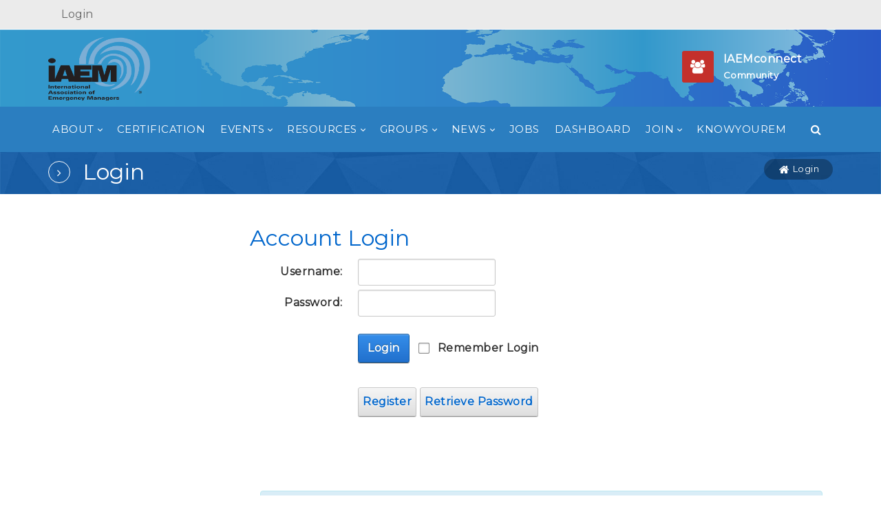

--- FILE ---
content_type: text/html; charset=utf-8
request_url: https://www.iaem.org/Login?ReturnURL=https%3A%2F%2Fconnect.iaem.org%2Fdiscussion%2Fthe-helping-eliminate-limitations-for-prompt-response-and-recovery-act%3FReturnUrl%3D%252Fcommunities%252Fcommunity-home%252Fdigestviewer%253FReturnUrl%253D%25252Fcommunities%25252Fcommunity-home%25252Fdigestviewer%25253FReturnUrl%25253D%2525252Fcommunities%2525252Fcommunity-home%2525252Fdigestviewer%2526CommunityKey%253D5bf2a4fe-c1be-46b1-91d4-01876c98fe26
body_size: 189779
content:
<!DOCTYPE html>
<html  lang="en-US">
<head id="Head"><meta content="text/html; charset=UTF-8" http-equiv="Content-Type" />
<meta name="REVISIT-AFTER" content="1 DAYS" />
<meta name="RATING" content="GENERAL" />
<meta name="RESOURCE-TYPE" content="DOCUMENT" />
<meta content="text/javascript" http-equiv="Content-Script-Type" />
<meta content="text/css" http-equiv="Content-Style-Type" />

<!-- AI 126710 -->
<!-- Google tag (gtag.js) --> <script async src="https://www.googletagmanager.com/gtag/js?id=G-H6X8PKNQ99"></script> <script>   window.dataLayer = window.dataLayer || [];   function gtag(){dataLayer.push(arguments);}   gtag('js', new Date());   gtag('config', 'G-H6X8PKNQ99'); </script><title>
	IAEM > Login
</title><meta id="MetaDescription" name="description" content="The International Association of Emergency Managers (IAEM) is a non-profit educational organization dedicated to promoting the &amp;quot;Principles of Emergency Management&amp;quot; and representing those professionals whose goals are saving lives and protecting property and the environment during emergencies and disasters." /><meta id="MetaKeywords" name="keywords" content="Emergency Management, Emergency Managers, Emergency Management Association, Emergency Management Agency, Disaster, Disaster Planning Conferences, Certified Emergency Manager,Global Emergency Management, IAEM Oceania Council , IAEM USA Council, Disaster Planning, Disaster Recovery, Emergency Management Jobs, Disaster Planning Jobs,Emergency Management Training, Disaster Planning Training, Emergency Management Certification, Disaster Planning Certification, Emergency Management Conferences" /><meta id="MetaRobots" name="robots" content="INDEX, FOLLOW" /><link href="/Resources/Shared/stylesheets/dnndefault/7.0.0/default.css?cdv=1770" type="text/css" rel="stylesheet"/><link href="/DesktopModules/Admin/Authentication/module.css?cdv=1770" type="text/css" rel="stylesheet"/><link href="/Resources/Search/SearchSkinObjectPreview.css?cdv=1770" type="text/css" rel="stylesheet"/><link href="/Portals/25/Skins/MC-UnlimitedV3/skin.css?cdv=1770" type="text/css" rel="stylesheet"/><link href="/Portals/25/Skins/MC-UnlimitedV3/InsidePage-leftmenu.css?cdv=1770" type="text/css" rel="stylesheet"/><link href="/Portals/25/Containers/MC-UnlimitedV3/container.css?cdv=1770" type="text/css" rel="stylesheet"/><link href="/Portals/25/portal.css?cdv=1770" type="text/css" rel="stylesheet"/><link href="https://fonts.googleapis.com/css?family=Raleway&amp;cdv=1770" type="text/css" rel="stylesheet"/><link href="https://fonts.googleapis.com/css?family=Open+Sans:300,400,700&amp;cdv=1770" type="text/css" rel="stylesheet"/><link href="https://fonts.googleapis.com/css?family=Roboto&amp;cdv=1770" type="text/css" rel="stylesheet"/><link href="https://fonts.googleapis.com/css?family=Montserrat&amp;cdv=1770" type="text/css" rel="stylesheet"/><link href="https://fonts.googleapis.com/css?family=Roboto+Slab&amp;cdv=1770" type="text/css" rel="stylesheet"/><link href="https://fonts.googleapis.com/css?family=Poppins&amp;cdv=1770" type="text/css" rel="stylesheet"/><link href="https://fonts.adobe.com/fonts/myriad?src=GoogleFonts&amp;cdv=1770" type="text/css" rel="stylesheet"/><link href="https://fonts.googleapis.com/css?family=Source+Sans+Pro&amp;cdv=1770" type="text/css" rel="stylesheet"/><link href="/DesktopModules/DNNGo_ThemePlugin/Resource/css/jquery.mmenu.css?cdv=1770" type="text/css" rel="stylesheet"/><script src="/Resources/libraries/jQuery/03_07_01/jquery.js?cdv=1770" type="text/javascript"></script><script src="/Resources/libraries/jQuery-Migrate/03_04_01/jquery-migrate.js?cdv=1770" type="text/javascript"></script><script src="/Resources/libraries/jQuery-UI/01_13_02/jquery-ui.min.js?cdv=1770" type="text/javascript"></script><script src="/Resources/libraries/HoverIntent/01_10_01/jquery.hoverIntent.min.js?cdv=1770" type="text/javascript"></script><!--[if LT IE 9]><link id="IE6Minus" rel="stylesheet" type="text/css" href="/Portals/25/Skins/MC-UnlimitedV3/ie.css" /><![endif]--><link rel='SHORTCUT ICON' href='/Portals/25/IAEMfavicon.ico?ver=-wauhFwhwLtPzlqtAN9Fuw%3d%3d' type='image/x-icon' /><meta name="viewport" content="width=device-width,height=device-height, minimum-scale=1.0, maximum-scale=1.0" /><meta http-equiv="X-UA-Compatible" content="IE=edge" /></head>
<body id="Body">

    <form method="post" action="/Login?ReturnURL=https%3A%2F%2Fconnect.iaem.org%2Fdiscussion%2Fthe-helping-eliminate-limitations-for-prompt-response-and-recovery-act%3FReturnUrl%3D%252Fcommunities%252Fcommunity-home%252Fdigestviewer%253FReturnUrl%253D%25252Fcommunities%25252Fcommunity-home%25252Fdigestviewer%25253FReturnUrl%25253D%2525252Fcommunities%2525252Fcommunity-home%2525252Fdigestviewer%2526CommunityKey%253D5bf2a4fe-c1be-46b1-91d4-01876c98fe26" onsubmit="javascript:return WebForm_OnSubmit();" id="Form" enctype="multipart/form-data">
<div class="aspNetHidden">
<input type="hidden" name="__EVENTTARGET" id="__EVENTTARGET" value="" />
<input type="hidden" name="__EVENTARGUMENT" id="__EVENTARGUMENT" value="" />
<input type="hidden" name="__VIEWSTATE" id="__VIEWSTATE" value="[base64]/QAqm+d/e/vrvo3Q966bA7zzUmZgChxSoHNVNB2f2rnW4Hl3lm0ASog/HkpE+EtQpVk6lHZtwQOgvtVLVdWZSPzFfpb2wvBbOXbiYZL2z7K6pSzwgoLfVx+2p+D2Yy71pnw2ihK8HDu1plZ71sk/S7SqXw0lj1buOIZk5KJvHd3QgnJOIxFY/vDzndqVI5oY1mW3Z6SMzVqtL8vP5rTkWEW2q0SDKhlPGqFNXVGomwSzzZ1xa/CEn7BltIea9i2lceqxr5mf3Y7JaYu7wXbAVMrQ0p62XJSKW4MMBdQM7IQDUqlCT0Rgn78MYyHSaneIc6Of8HNl8Y5Rh8sW47RfxwWNOOwAyf5L6UpxVWghkjgTmLSrPJHp/9UISUKM0Mz2s2NAfnglO5ZrNWUQNl8K0Tjpt2n4hBylqadAVGgP0/VIAVPGmzsKVzyYIWg/aXaQcbq2ct7y90JecygSzKxqwGOmbKqtDAhC7rrH9ySTSHNxWoTxZxVYk3Ll7wTtAJx+t540NKB63B0MUb1ORZnK/hiinmpinbaeUi78xwRLwXFKaFfR48IwEsJlEBdvztg2igcfZ9wOnjmPB8Btn5Jtc5HDosMoQQnl1w8RJtV5eAIufnguW+6CDwZcKjQCN2uK59A643fknEnvo6frrVIZAYQfcmak1zXiqPUcAlIbRXsWjzIpcYHlGFtViesuyHHaakbez3VqM4DXVgtExaz4RZLPRI/yYvrw0ndCPwptVpJqHjtouEtWEMkBTtngxWd/iKZIC6zYt81okGtAJbA88nKWydA748ppuECvT4RT9fw9i4Vm2MlMkK/9xZV/w7k3lXe9slBgNuDcOwcwxWjLi6zF8nzMCzSpQ2+bfX3hqg2Xxd9OePhLLYyoeYtUV5PaCaHU8zUj5IDeJEGEkbTZEtgEwFnhYEtXCDv5aXyeCBA/6GT32FmTlCajbk85k7UOoNXNLYBCc/[base64]/y3vy9xrUZkoUAavDCTs4VtrtFX614UR3+Svi7/fPRwfbxPDtvMBwQFZiQqPIs/8qoDIQxVE9pd4E3xxQ1rH86mHBN5mr3rBdX7CWv0DKfsVxOiNDHqmDF5FYG+XWXu1WvqE03cs/[base64]/YRWALOuTNiIEWgy9iwP5wlUWf4fbwUpRTQgxj9Lt/6MzLbFfef/itwrqB1QZe//jigb8QFJ53hoqeCUxRf51mkv+E8w3ckWz5JPjVzGoI5cLxXdowFRxhGf4RA/MU68nAw5XWj3DowmwACkh0dbdozt4hwyMbWsnlfHdg2uwR5pk9ak7CHGMOv3SMP8lBrw5Hb1PlMhJuriKKv+tnDZbaL9F8Tc7PYdT46/GV+erPNHaC6PI9ivpylQtBYuaJSIvRfOr4HtWsg+yq/JtIbE4h8fXKh7US8+33WiCJdsmug3AOKTNpIEjCOpCFUBnhf+9pEvxGdA67cASVelBQBw5jCJ+voJOq3kg/qdLXbnKRSYwKZNLDKrlzNsifr0iait014kXArZN7dfHQ00+P4+uuGqlYbt+c02KHfpHR543c80m8vkXOfADmhjdwrrgw8EjeMA4vm8eCgO0AG/0qStjxpWhV7kB6wadxtrFMCw2lmxEBHCSgAiPZzqB2vHOXh+nvhrYsBMakXrBPVos8d9c4Yn33eO01tKiEe68sje4AVicgFBCvQb+WKqCmZpXx2WTB+8pL7oGaUxJBAORx/snpojDAuHRscJw5RDAHaKP/rZEqHKxjoS5YDdBXyAELkt1w3vhzylUm1XBZandy+VyZmXchcvZ5J+RuycqcY3Qkc1D25VENhTBywnzMdowjxcSSNSqhaqxFn2Tkn4+5mi+BnP+S4gs0Q0jN+WBP4fYi6ynXZEFVIWSnbUm5XLuULLdoif6mNVjOmZsk7BhuvJMPpoIaBbcCV1Vk/a+rgKgmERXPjMV1j6FYCxUDVB6o7Kl6C6tHj/PGrKKbgAcQQzPXqicfFLnLXn6cOETaAKGqlND41GvwQfzRUGVND2D3sP5saRdBa3dfycYjzS/1W02z0xFmsNd/6i2c2NB2PVBtHXwIwI1GZ7OetcUYzp9dDFrx+DYPpKftExh+6D6dU+Yd/G0DvH5CJY6MFfy5LUf7C2fKp2Utx9yf9cDmbrlk2ec0X5wSOJAXudc1TQHDXitvaM8kqlXRTDpuNKpCUlrYrTKGNYO3uxbLUopvC53eT8HVauYu00AUcmVGQ3zpSPMckJQrmaJ5xLetXA/SMmypU1XVW8TxE3AdwrIAUb4eZ9T3WkBY94RH+zoiFo6vM4lg4Je39bCtUa9PRLcUoZEA6LmugE/JZYOfoA7ypsV2NtcIBD5Uu8GJjzgLlBaxLeF9UyhKPDXGpJXKPyARUJTzlOrmWl8EjswvkEbch5rbOmq3dmeb0wv9obeC47qBsxdn6d1E+/I0BujocqpNt2wEnOBI8Eo9AoTOnFul2d56KuRvcH+sZVuEvGpB5WLuysvSOldGopW0UeIT97NTOnyxRACF01e4vxHFW1AJITI+c5WpqaGX2LghCn/aHaimTfZB92e5a1aSoG5alNKUgzAHtyYyY++x4PNVGJk8bExiwdXUVrAcNa1+FRO3G+cffS+OvxOlb3Dxst5KLQ7obgkkXqr7UXUA5RMUU7f7YqxQ8WZ8nFNjubmiNxQw2kTxTnn5mN9zr3COzP5oiiRylgbHRBTBUfP7g4gVe+5Hcb/[base64]/mp7/djgY1rH7xHhhF9hHTzVTi+0rvHN/H92r6fDNasPHX9uxtMWIRQLNvUTMYPkDOjLQn8b5lYD4m3/EmrD40rHIEkXx/v9oNhi+wH791GEzhwxL4mxy9rnBp3bnyGSmnLi4w7QaSMpxY2SQ9LgKTakICPdVvbSVt6kxrHSXJEUuKYO6F2caPPUMxk19hOu18hoVSZyC+k70yKwGhLd86vK+f3mAVC8I9AzYGgBYkvP+vRXE3up8Jj1O20p7KN7OTRj3lal7hpxKMAHhYnpo/s5AmceVQVJ64EZUJoFbvaHP30SP53fZipfQTLPGIGVaefL8bCD3Z/4ty7hnBrGuHxz1tAam9+wDGl9oc+DUqdbX18dhiIZjeOqTNjRVrCVzD1bnMsd2u5t+eGb1+TpE5yXhWAL83zGMQ8wlS4wwmcuyVeVSi1oMKBzRuKg4PSSB185L6PgzVQQkAy/F8Chr1O3mWWWQJQiQM4Ky+4cPBhmOCCcI2/KO8/xJddrwtO4ZrBiqYe8vuhQcbNcql2UEcuOQUyf8dyEtwLKR7tAY4xqXV33CfdS3QnFgmb4UTAbBKB9Q1ZXX2f7ykUe7USqpgx00BThK4xakG3eFdnf4/CgoBQ49v7Zr4Us9ZIGG+lcgDxuEktNEbnPPgnuQ1a2TDPAQwIxyFO10X+JeHotCf+qNj8tkiXbLogXZciiCWZG6vXxHXeL1rYAjrefzTiRB8SFOZdb4KIqcg/R1n8OYI6Llj+5uhzww2qGfK3avRHfLGjpcCBPArIlEAAyExecYOABb5Q8VFvfMnpUf/Trw3UaJbjHcuiFYwoAKanHkQgHk8TCfShktT0SHpO736Ok4UqWYuPMX4uMTYzt9Cv85CNxkodTyKIHqygL4kqneKkAw792VaPSws8ttzoEWFqf0uj+zrzWH3VCXeamHJJiBuD6JURsPkLtvNkujoA8Ce6Nk61pHRY6XDQdnh9o9+13TgvUsd8jBNAQ/PBes6VpO19J5lTtEVkALH8lxQJ6wn+9enTY/[base64]/YlcuYnT39wCEZ2MmrB4YfOLgULghB04qcjhvgQTlCsK7NIW7zAX1vF+RfO3o+TwUJRtmBVvzo0nRPw4D5h9eNYeo7HztKBcxuLuIiPHK3lqOCEZfaP3+YoB7ehuR+aUUSXMrTY17qok+4LVl4+3J06jbrFoVvJISr7/mKJdH2waahYwHCagKvMT5UPy6SnJJqs7OhuG2ebPJ0r+5wve+fw/oHIbG3Gq88sIStqSfFfUnuFZ9iEt4TmC2iyrkzA9DxFFr9kFz4UImpc+sSdvXmd9no0/6Rxx6YJdqLD2ye53wznujEQOxiCpr2oZaYhZmFcY28GXqToXLlEY9LD0/xaWwKNUGWI2OTxIg4HhfEfyplMqYyMR8DTmtg2xFEEPr9LKTcDIQetulfHHMclDvD7ucC/m1ghDIsrppO+39OoOUN4TgsfrBanSKUsqBh/RcIEi0Ol/I/Dxul90y2wjliNwY7+j2a2ubqh1G7TNAfwo1uk2SGKoXm8kH47crYw8Lp+LkjzOQ6Gh/emSMidlhuqTG6MHXyLiSf8aDvx/lizKkKBuSlS8EoXyhJFdux3gYiEf03kPOXhq0q/LS1e42ex3glDLpOAZzI41/ArhUNtNX18L8+4/lgWuQl/KQOJActePotwYYEk8xZTRNoMEoDl9aMy0ylc7zsDh//3zK4OXTsM0zTLn9AQRsvYegeEvNJ4nd7bQV5OEGQH8B6RDXmyY/60Tk77hf7K5c5PL3/M7ixIG9v0nrJ3wferUQmnZHHVwGP7D44A3McHm74+ZRDcXySCEngo1tbP1P/VsmKMy0ObFCCCUrY0CoqXPkWfS5tjGimPsZq/wdqK3Bx3Z2sqYSVXFJMQ6JzDA2uYeaQfEyyL/J6Oi9Oow8deuMAd0aLDDDIpkv/0Rgo/[base64]/[base64]/FPH7ajvDccOPhMA22jqrQQMG6ks1dAE/2lCcWJuW2ZDBmWMZaERFxYWIC5FAxGTpIui03QmsLlhbK28MaMuy2bZA4XpykPGRTzCYciIzGDx4ADrx4DtUueYnzRNrOrepwr4hFSc6JfLOO52vws87SeGLaAPkAXbnomQhLZvSagJbO6izd9+ueT2YLA4Fb1T/1cZ8KVzI6WS4uGu5iMCU0guF54SgTZzG3WZQbT7ntpCK9SrgsC6luVc81+pKgDqD4kpq/xWIFsrN5Rg83KIWX4lK1vPED70w0hm427syBZZa4moRKgXpsWYPzP8WsSI8QotREbqgVIZuox0EugijOXXILbnJaNd5oX+0yF3Mxyc52xycw6KZRDMOx3VblqB7BCA6EpYh5VGET+ck5SB8Joxf5ud/KrTB6rl7H1aIFYZM1NjtUKu6OPutMh28vRUTw2hFUoityGzGb7B4GKqm+oyQLGMuTpC057FgWiQyZOEFXxRqmBguxN1im2iUHKMo9cyEXLf+o6kf/7r9Z0yAdJNXZijW7w3heNDIzSMnrr5eqAsR7U4OeKh3ZQxXG/UK05LYVGoXp+wiM9Y85QisVlVJUzXcWovsbr0T9uff4LK8X6E4zGLl9LvYQEahbbIVAL5jPuVYZ6PqHa68WM98stSha0wkZzE46DYJL5DpAt4+V4bcr9w9LG8WaN0yDVdXMK5yP3iphDjUw/FKOzvTXZnMdmf4GL143UC0KHv4e0ZzQ1Hvy0nwiltbTUkkU6E18SFmBU5HBSYhx8oStQEY7JVaMGAxiMAPNy6vR3aTYjyFuhAxxoTprVO7l3kl2TnP7poQ0wX/RSsb/Mk+L6+gyO6BBbckar9mXLoyUAHhdkTwNIIM9yC6S77IdwKny+Sw41YWuXY9B/8qVjF8htsHbnikiPA0Y6wHrZRvHtpLvSBwCCMdGmY+xAjIjVGtMDTPychbb9YY9zCQzPCN996mu/L75/+nNgFeiy6R3LR5Fhx1Ixvnu3EMNKOi4EHWN77eCQX+on9ofP0hey39gXh4elW6hYolp9YewprCgY77VtalhXAk3gSupwR+96OYDCKHc3WCwqt8hLJzzilZ8iKvOCjavrlgbnJt6UKBpNM5FjvhsdEDA/xe087XtHIqNgsPemTJHml+WRkRRLM8UZCHha3g57PdVTIdqr4Mma/3rWiytquqLyODjxk09uizmGL5oCedAasJbsrhQ6Ijpwt9Atdp/JLYxJlrj9ldHf5mM4Gdrgn7CjFZdZlHN+XJmYUU/Tc0LEELKgnKeXWR2uxO2+Sxif9KjoX+B+2XLEiFvS6lhkW4rdYkQLO+KraiBXRqmfFR/pA+YcUz7GEmempvdToFXdAMJJUEOlsCjSZAhr3FM3C1yXOxFV+r9gKzQFv/Mslic8xnS+cT9bPqhBUeXEGRjgV/+qP5TJXF/iNi/15PXXVfD7GUjcFnOL3tI2ZKlqe0805is0E88/wMKlpE3oPqMm7YYTu3NxISH/9w/tnPcHAqpCKnkxg3zi+DITMjnGaG9S17W1jTU2NQv7FW4bdP/1Y8ZiBTav6xRyDu51AvqC7C7qAo0/8niQLVkyQL1zt+yOgXQ3jxzx00J5FJgA2Hqe68NiIqj5Xgwo9YONPse5ljj9I6mY9bXDL0ySlEQk2lPDPYQf9yvJ4Yi7iNt8oWantGN9sAdHt/x5T0kefcc2ku0JMPSMjO54ofrvAfM8HySjuau6fxfoFtOwxUYVm/6rhW9cHlfLlhxg5B327IF9ptGPz8hlXm1vA6OOuteNpdfHyYVGMhsys4NJLk7PZeL+oxBlihKHmvAdMlAzO5g4oIlmtvPqpOe0X8tTHPYk6P4Y2ifmHF3HFXCYQ/vq5xMYBSocy68pyqJtat8HpFPeAY3esv66eAzfoFyoGtMIHnVZBVcXzIcIYvqf4s39LlQsLtAEsutos9F6nhs4tGkAJc6H1rYPQdXmV1q9DAd3AE5WYRLM6qI4Ilz9h2ig2eduebxvHynlK0tWmDwUfn0LVaNlyHkmOhxyyJByW53smVng1+/RqwV1l5sC9tH2CPEqzNscwJ78BSGDwKE52KQV5u71e1Id+ng5EflhWbJaZ1zWGZaOt4o9tjlh4/yub5QQnly7H/TFJx91nNq52I86vduKdXQcxfCnXYvTDAKjHcY0JkmZl9fhYJMhvlskwKriRmwFvloPgRHYburTMfRLzrz/sKCunXoRx8ioZTntJ+PTYyoZo9w3zWKCIjzYO8frYL35I+KK7PjFkIWGX7bwpSRHNw5HY4+QgEzYj1LXvO9u7oNq2xj5PLziT1VRx1hk+K2vTQo2Xr/lOLta1gjn5cxsztnFdtttV0sOrDGwj6HxxuEr12uDMvKL6LtgJuhcxuVD0LFPPtcH/2nkWBouxmQdOm8HKA/05iLO2Bd4twmNpF59ZLxv1vu+wg+I9+lHxj/qMafo8Ppof2xQIOsAPlvWrdWU2l0QHApmFYDHz2DpFL+g+VsgKzn1yMjbPHW48FIaGpEpAlMB3vlecrqkZ/B7Oqa/FGdGrYaBaaDkXQaJ96kSFhBb3I9tFgYpggOtlP3Dt8jBnBz8vdWAaCJo139i4A8U1UsS9p/u/2RuTnRR47uEUzEbxqp5kZTPag9IirvRxjXVlxz1diTrIX0HRZQL9BJ1meAja6TrcYiCyPFGjThnwyu9jVffcBoMUHvmthzVB4d2pQpMtYj2+eRh8gQlJtjgPoSGTYzLnzDbRQN4MRaxj6QxPOq1v85eMOEWVi2mQcU1C/qqWJ3Tf/OAIx6RL1w/[base64]/JVEG4ob7mvZ5PvRrEGsuO85Iuu5wvF9/kNSFChEJhslfIcdZKMxatHyoYNWt6E6/nv5VywUMyOXTzWQpCFE73M0XuTk6L74KQS0TuScb2AM6HmTrqvRyPukfrf1D3CJqoLZRstObcRb0Gm9ARbV8Ti188ui9OKVIzx1R0NZuQrmuEmqYmVgEs03xWeEbA2ZleJ34FbgWOLF2PzamkFJXS/Vup2xF3lI+Y5ibf2Te9JxN1qGp1pe79huxzESSOV1eOpTeE1Tf/CEj2fdx3IGpu/ordgcKTyThUaE4iuqoDihiDZVamgfMqZSWX5SNMZ1sYkHb9+RwEmh83oAZp6NiMoN4AYwMkjfuSkF0RWgGh9HwvisH2U00map65C6jClG4NXTEN+1DKMLtOZ01q5q7rIY1Iz2Ae7BIf/vhU/U5l3RYHmXBq2xUclEh2ZJ8KqT6tY0zZudnXS9KEIfaFOh9z7VMIjcUIYnCClBFTWuUHm3iYNzUhPdlfsy18dSGIjuzYBKF07RCJ6gvZyzlU/VAxXcv4SEL6gXxaJaJtTkUiGonKTx1pVQNn0W4X+8GWmoNoF9HBMUlo1H/QZDvUG5qWIJpiwCZ1K3/7X+3p9gInePpAtPeUZwui3+TZaNRCF1S/6FtGKcIo0Si8GG+0gs9i1Y5WCeZ84xQfDsSCroaPchtvg4y+4UeusSqruu4RnFBlYW5J+ts0GkEvIqdyn8aoAN/HgYDRWW1gg4Ksu6O3K2Nwij5zd5tD08pTzOq0B3s0GSZWIsDeCS+kghkw8ycetyop60C6H/WOMcKK7CLteTNZbaWKfq+/xPyPdT2iVTFjgKC/hybWgFqW4ONiiCyxgIe2XmRef+niEANrkAwtB9b2VnxuBJOeIcfUYmX1mDA0fCNK0BZa++QGWFddbA55MbtVDGDufG3af219il98arWUFQrbnnNEVwUh2sIH3Z+n1DgzjrproBODe4tlKNg3kp/BWBXrJtk36+nigqNweqjxdYRS+qoRMHuSbz+GwzzS8nE8N3Ulxo8JvxdL/vsSmE9zEXcKJQJWaJ5lUCFEBuMLU1WDywdbYtMA+5aIVppsPM37D1ZY6ZdCwAdVyK9cwanQ8+B6rX4/gIUyOcAJJX2ycgOkJDSW/4tzJGl3Uxx1LtzFa7xTlaCaQkp++FWB/udwdZmJyeicliC3J5hQIbXO8Ewm9yyetDusEr65TLjEis/gbr3KZ8g/MzufT7rUe2mzh8+QNCbXmT/i9M6dOGOTOAxATJ4v3HltF4Y2OTIPCBqmi/QbUBnLjL6RolBhMV25LD2VTp2UBp2/eAHBxYRWH9GVMQx+YtY1vK1iudCxTSN8l5C25xTHV3ghRcDIYq9ZjPDECj+/5si1Ut38pnFMu0pbSiHdx+N2LdelhaOBiXyTHe1jwplhN3daX6i09dbBDbfTzf4S5a9Qz6FbrrpzMGbfXmu/Mh2aQX4w0TO0KJgSMqS/wIq/MlKDPxZlyid8Tna5DZL0zGwDk41vzcnwct2/jCRoeoeeD9HHJ5g1nQif8C2oMI6fcQPKpd5QXCG2UjK1fEhiR9KPNf+TX3svpFjAyqa3560tsKe0C7yWUeFZj2hW8stlygXXAshsq8m9Lvobn9cZTWvrzIdHRHWPSsuy46v1MJz70up+AAqzH2w4i0vOUgffQness/OrB+P8gajQemrE0l6imnFBcCPNOMwpywt979H06M1yuxuZs3bRLe1bVA+oBhVz8piaeVMJZsELCYMtcloOM7zHXS7/oPdxCXzWg6K4/bSYbY0NuzHprKqIDL/gSK+7x6nPo0zR3eMnHz0ceQsOAM6SxdUvGDOLUJon6MhEhIbE9ErhK1staRnvWWeFPo4s4p3htjCG0URxXftrhuZkqhHcxtGhSD4FxaSom3jvLRuZqTfAxwrKQfMeDtbAHZlwfJCGxEiEn287COqWyA3QlH1Lof/w1IMrxdUq4Ze+cSt/lBozGfOpI891sjS8Ck92Eff8ppbSSVOq7LrRVYgXxF1rXm1Qc3YYdxNmw+vX74Rm7eBxa35z/daK1TOzzCRCtZftNr7ZBKv2JrexqwIooXvx7NNYRBH9zTQXZw4n00g0Fiy0hGecOtOVHQXyV1rXnR1pKLCcEa7lD0sZGdE4irkO9bBu+84CXEyfCYiweXhD3R+18uWp3HYxaXSG27u1rSnNBzhKW5096IWmtG6jScb8Qaq/obVRaBCwl01/l1ighaxWrO3VCKZ0ga2qlwISLQtPnNuEcFM3Zs3r6wJhfqiMClpyzsvAJcOSOfrrSa//sRI0FEtuZLox+wVWKLDflKQw6hHsYbnZ9IqZ4AaCs0GHgXYos+n0uMREZvGiYi6pdg/SyoVrU/7ICLFSItpcggdRkyKM2QC0BgOwInD8+o2E+S+YWG/uPLOL9xsfFTAgtLFIhxkcsSYOqvNExxdwNieMAMiORdjcOTOFXnkYDBFccsP2UOI7Ts+IekhfAwjVX41ShpLI1VNzsQSGxNH0mB+ocqj9U8ZO8dfKLd7PkuyNJ55fglo+MHSFTNSPEhlaMQJDp4IvbB2upJCfcfHeNLeh0jg8riVrQwv2hOVvOpGh3/FxxfLP53k5u5ZufhOCCNiid1q7afnoFNlhSX2PNehnkknEqThbpUxLR5kwG/k58j2GsPt826lO/FsP5rLicDFNAToVE+WT2fUEJzqL4kwoacln145+bBiiqDiiHtdumHZJ66FUL8QPlqRIHvnjf8EJ8tmPPa/9C6jAIil+gUxgZhe1U+zkF+qXrMuBr5Z7Wmgtcjdjc9yQyBe3zDgXpViBVnou9FNwXl1ns+OY9yru8KvC8UJ6/3ycxXOo6CjyHm2X8nQGXbxXg++AvYSNeb+1YOo2lUS9HrmKKdamoZzwQcm8zbfPRjCv5P/87clLSFce0G3cuuqe45gQCcpxA8A3k6BkDkgZUleQecxDdiPrd+5u9eoYiFY05MwY52X0qS9dO6zmwfmtwB20efS6YxC3TfAwWfIpZ2yZXZeE+fiIE5QFSOjNXR4wMa8VytnGtUcT1dMTxlkRbIXl94lEx6B1t155Mp8vVgk8rkLEB3zOpeUqAaMS/1dsTTlNs9VRhbAWxExeMN4viHRZ/hzn+AlmtINxqHvqUBw/p+pEfrVqtYO6Ni6w6ZLI9UKKkq1ggjsHi/QE2z1sNyE8q1E+qdmZm7y0H5YZeL8KZXlyRqWX6pldHVi4QRRh97Mc1TfBfdf6yJeJpMw+b/HpGfCs2byRBy9HBvakQ0xnro0LoyhY9PeH/2AC0GcFBm9vrcq480/yCH+bIvRD+PradaOWjBI6cwqJEmGti9zfZk08j6u8kRpCS6NYmJ6WhJxq0mPsOfk/CLRzbGHApZpxA97zyMooSOCypBqybZBDFVwq74CwIW/zNEixtgm1JK1LYP9jXNGWeYY0blrFVq8WBL1Rdoi0BJfH5pEzAPZcrfh8luE/HJpEtmDYv8eSo0KOngIetHb5rS+pXKBxsqPdWUyY0N8fs2tkHjw57izniRnCoP6viP4mDOxvBuoPo8ZJNG5tMAsdgpwDo1+RnkIF8nxehrySrU2sZmbZUi3GX6Eq2SoT83PYg3+AnZcSn8k8IyLsdFkRN3Yk6gGI/dMeihRH7jnm6pnRrZ/HoMlbuPAiRUEi+77JCcXKIzApsEiKGRN0bpLuH9FErwVKyZFEuV0DN+8fjoLexGlQtwhQuGMboNqPulN2gaSH5o5hwKfgA9sTLFUzLEMf5vrECYZV2fdXXCahO1xSo7s5WF5KmqfNtsVx976qSGmroh9M6BLOTqUhE+e+qz5BJsvA1uEf1ep8v/SATadq04Wym0CDsM1VxTdFOXO7EfHssdAkCLaX5GO8cjI1dqg3fquSOhqL8eS+uBy05qKTWYbMuFfVaMUpcBmJlIXezvQ9gSsDnNjxtcAKLG5H/ptzQZo2LI0d8C53CJaYRigVKaDALeCDQDAZXq2Arm3gCvIV5AVM2mIpav+cbkrvlbpgyX4wRiDpXOynuMM9vLq3WrqbzCOehbAZJqrnA/0rQhrFzayDuAUfPP2GvKb1WayI8Anj4YbuZr0ZYOwfTfEio7UkUXdDc1aR9yaogztVy+1EyMDKJKx5WFbHIKWckk7xH1pgOxaRRWKnyZoP5CufkhCmD275FTgoeEjiUWIJhXAiMUAMXpB/dyjZkU3bAx7+jM5Kf2XbRdKp9o1dQSWRp2jt82iN2anaWz4Gi8CTAgG3j9j0uYj2G0HUPqNAixqbCoNH8N/TMc8Qq+X96dsPOdKa1goRkgoK7/pxng7jkb3c9+mwvw7pFs+uG8sMkjpBgT/[base64]/Zl40BlxdNnQpdbU3X2TMJyq05WsBbaxhi0QK9iS1sLVwH6voEmfMzXKNGnThm3goaG6o6HdttfhDynXl5SsNVi1Pf9PM2YXS2Hg3vSYiYhZWDUdGMJ4CD1ujh4rekcNu+0kf2wlTLRL1//SFLvWPKwqbHokitbpX+BNkf2uV8dGXjQf6lgpKo5DMlXqNFrOPkNwLMoLWmMDMe9uCZeF2kssVTX6NZQlQKVrNjvsnpLLxAfHsF84ZKa/zHSYqx28jeQZmMa/[base64]/jk7IbDtFpRZMR2l7ZfW9J0GrUQKIwI7bQjMp6A2jrPgYyzQNNhgalXIt9/6eS/i8/yWMKXxF95T1wEfv2yT19eazXmaRH1sI/2MWpI5gEPLhDfSsTcYswYD/Ts/MNjEfnMKOjp1vCS3NoR4fry5vDgYKJvr+xYazjwdRecDb/Ko98qltb83NhYb8FxM5oKZY9yp1YZ+l7NDUQld6xUCGeUMWYFRMRpQcUe9grXov9THTPfi842JNHBGNezp5lNRC6xKKy1NIyhD97mvJU7lQZ3FOfFzgey3wRJXAcOnTj+3spfJ6QiMhuqNsxfPGfxvUlr09j6l/6DZFrpTEzYNw9rjk8XgmNewEbikjGbnrkfsa8wRIhFqqDQXLAABOC/kbTZrT5mSeuc2LkuYIY9O4tOjAOI7MMK3h9sW4X8h/mi9oR1Wup5g53qJoKK84GdTeaTCUrq3goDQuaqnfjl0/yjvTJuo2hVBOJkU0iht8ZshHdeN2XlQSN59maEu/Y1tkPVTBnQiZwI3XE2aKBoR91K/[base64]/[base64]/l8QGrCwCdmgXo3pxgoM8aUrDdt+SfTuvY5BeUfO6qJ5fEw8bvrJSauuicDFev6t2B2eey29mu2FfMe98sBGc5H8aDNqdg69b3OAI17mNEg4JW5/1QkNSZZh6440Oce12jT5W8MSc/PvgjFoXy6A7HtznfS2LucgaMtyFAbf7D7PQKRJzNxiq0k6ZRZ575zUsI86GG0mh0qF7yOGC4BED6kH/cupbXUDDh5+M7T8anGDgcza9tAMtaVRXpLJCnYq7uDtjfmkPCFCQyusXvz8iNC2k9nez55MAOOO+OIDbbAbngv6YD70oGiZ25S56BmgQ4wmlBwJ/FzR2dyIraDsa7o2JxoQkp9FgT1X/22TC36n0VDrHYJZ5mG4pXSE/8BD3mckIWLZM0+HKpTkPW+iXQwMHDt+jo3z3Tfr3fFvc/gMu56A4jsK6dkXgeqWc8S7dQW2sydq2QVEh3qXyOGi/cA2EOZYyY2TkihLSwbAY8kTisSZy28mDh2x5h0WbJTLCvGZbridPJgD/E+6tnRjyhDK0VV1vYZAwRbzaxco7B0OT/li7I7obNvwDF8kbnf3A0+bKdu3xs6QHwLR2dwb/Z8VUBp1ZIfOYlM291K/[base64]/KY3DLBEMKPdysRlwjk6eRINcDZ86CqJT6pPG4qril+IJRvALCZDbOQdnyCHndwer5e1Cw8RU4ZL6jkZdcKmzRCqWq0a5EK7s0lQx/2H2zsWEcCEQE+96a3xUTnzwQimPrIFys6Htu1wYL6CXTs+3hSEyfQ30zh88jK8htDXL8TYf3pyuOJ4mlXnr1qqVqZs1exhflr+AWfy2fwjyL8d4hqS38A2KV1mF7Ii1a7HDntbmWpM8zWnTa/FodiCQ8hDh5FOG2sVR2tVX59o9zLtSr8Tmclx1oxcXE9OkqregyaA/[base64]/+IjpXjuA/[base64]/cyC2ymmBddd/YMCfITnE4CXO3UsohD3hSsrgzJThgoQdHNamnEFMP+DeI6xlRewq4Ws4oadZ/Ef0JU+XsznvjmGvoM2RiAs+Sf86SS4v0piu+Bpu1oiU8scduIiUMcss/sosLVFHXCsGzUy4UrbGac0aQAVk/vL2FsL34AKIL0jimh3dTmkrhcblf56AQJDFiJGqElBFD8bYGneHK3sY93w1yKcSoyN90xYWrel9w2oNIt+egu5pNi4GEwnNPaNP0chrn1QiyB+VFJJvnSHL+x0I97JWYAAHrQgVBAOtmx4wp7ULXnj43RErh/Gf3I0pYlH4B/MrQvJESqQVRy1N/eSu6gK7OXJXahDwq7NKfV596nl++buu9BvOBTWQXWnhI8xloL39gLTaI0PAXrQaY3f5ECwi9uPZ/b7oXXpdl8gVy4mmtSrx731yTZQEUu6WKn4edovXJPalqh4APwU1DrOhgbPqpixq/7ITcB6ErVEJq1G/qVmlRHqOvl9dpYrXGpafE+HB1ro3R9vMPEjKLztcRz51E65t1Ixr5qvvqeetl5/3BwFNdp5dLKJQgWUBt/WA87T1Tl4sw2wAzCIQtzFFb7ae00D3XZmHYWj30wx/oGckZywmo5AfIr8+QHRCrVZInzTbhkbd5xegN8nSyybY1zXEH4LlIabPbOO5/o1Wbo5vmOZcxkjwbAH5i0Blo8BzE2Vam3/3HOTHoby0orHaTRQBs5MScGO8x1FYjc//AMyfQ7//qlaY5iReCpkPz3Aq9Tg70LqFneJHrApcKNZ3XKjaQlufuIuSj1qdUbd2oac+KyMPojpqMHcgAxnj3kGa2Q5DdRsiVWjx4JWsgAyOhtuNw8ApEdc8kGlmGg/74YUf5JtiPvOJBxc/6B0EzVHlL8owvSWg6tGyhd3af/zdqwyMd2cAjHjvtyeLDYpWq1+I8xaZ1BviCqLOXKP7KLYPAy5dIEJdZsHJ/qTTpW0T4md1N82M5F87wKK4zZiscdImSidD9ougbYKSrKOi+GEUtQHjuZIrh9aus/metAgV1E6cwiLCgoJoAOKENsBkG8rXuv7XToOhx958v6UOT+0/[base64]/d4P2iHEsHymDnZTt3W8x9NoK65ZcUtvrKqRWXx9didHEe/ygVt+YUTKLTLhIu5tD2C4v2aMBu4u3CCEV7d/SDPHZ0YCzGTOR55tEcoF/gX8vKNnhRk9x0wz5mavWX9fFDy3OjrBoX5tYCcSy8g5lN7d+gBmTjrK8ejIfqUmaXkIJZxcCtZG+6F/z+LcW+34HDq+yw15xyuz5VhWsTB+FVHETPPr+r+eXzVPdYQYRxhOgAcf2V9KX2E9wW1/5Xowe5beg1o0R6DG2XT6LcSDrxoK2Qt8HvJic08BBhAhk3HVztBLLKtiocJQqrsdh2a+laDuVejdI0Ip1qsZhiskd7eX/GgI2d3ZOllUw/ze3PNSt4gAXqtCH9VtDouAQLs0tKq7eCVRuEM5RsyT6gL2FqWYOHQpNfqBG4tIxK9cDZi626IJmf7HqcebXjG3nVooZLMUv/+Rchw8r2CPNWDNzgZsbJDIDS0/7fSwzxvgA4PpXsONceRPWUToKeLEAkMqWA64+nOFnVyH/f73nwrrfoWEdJd20KQyiJ2n6ny/cFYvysM+WaCwdn0SfZFrBh8ChJTZUGE24k7rKYR5cG5HYiORdr9VYZPnRWccfGTh6Y4COBnQMbAdwmzD8IXbVjhZzj26MwMF9vLmDfviBxIKvwDfwmKoqTUB7Gd6bQ5LfCzBn76xCUbRpEgSBfw81GAM8GKsEg+7+bTncuNyexCGzvLbGsaOo3aJ/iv2JPNS5TOm7wSOEeishAsKsf5KCXFoGHdak56sE4C7r2BlxjOSJVidX1Tg9Gyh7jKn+VLWfpo57M/x0k3DK8Vdj6sBnMLFU/Zp5C9URgO/CHmobJBOTOoJl7VSzFX5NQdmtLmWC4BitmKVkDnlnxeACzYC+i8SoF2NWHL9PK3/yeKfsqqHx4X9VqpUQqDZXO3GEviXeL+ebVvuCWqSDzDfXWl7xtJmP3YkWcEvyX2y6BjVF09m08nC1HPqE0MYn0SagONURi9XKKdhhlRx00SrDa0Iz9QwfCaUaH8sXkOFOI/LGgk+e5QbICAs7kPMSri/72SL7E0QT4xsz+YJDTglnVsa6ApTgTXmahKHc2num+buWTekBjpb0UUU78whITEK4WUPehjTi6v6AYy69a46wdSS+WrKUoTVmQFrEnADX+znd/4Be96GAlIqT0dJO5Lc1jPRxhaJT+73mEo9REaq7aOegtc6SR9a3tUpO0v4Jt+hjyrntN2/8FTJ42M8P2V37dTW+P0VAlRRe/D4kaMJa0MafbAV/NHqkNGwgFBUSgJfY+lG/+ZTQ9rQPD9aYkcLp/dVjyc/t2vCTUK2iS7TZ9lbyYyoNmGIgDx8U9V3FxIShCHHEIjYahxFZ22r4X6EvGddkfUXOeTk/nr51IUsdxKoWC5Ivhzi9ouL46ZsbsGInix9BThbX11sz2ymBNU9NW+0sipnNTVN7dIBnzm1dOD+j4vke6RK2evYZSIHf25ne9oHWxi3N3chBd++uGMEX5eKgMn9pruTbpjKTa/Xzn0TOpEu63/we+zp7VNOFB40XXYUoxI7ndvsvb8unf9rdf4cT22JuEwcxWa+UnGz2SR0BNV5BzpY3WEvraMSRyXy8NWSGggFKEgRxb3OScduss7Wa1sQzfN7A4HPQuyKDBSExvsCs0XBdq8jFpIWlAKlF3XYNd2afMtV8b+ChZGyMtnixZngCD/3lg2TvQmoZA5dXvJgOmIE0t4XPzjyC6NHmwiRVSl+hE9YI5VGLxZ4rto9rQXmwl6EZtNFQR5eEULfXFbpCLyqRaqyACT8ojvwKNfvzqD1ZPKeciNU/1ZHWvXI67hJJjsmvcSOcYW395wkpl5ExiDlwJwnZGa6bk7KhOVKUDxnZewxh/qR6g1SWYTTZ1s1hVIM+OnFep7RvcHSaumLILGPEyDlM4FV6Z2nNIRDsBZrrMqPbr55AIKM2vnx4v0Bnd8sCLWaYCLX8wHfZxg1y0ETEsWFkbQY6ve8etO5wY9zg0W/hPy4ProY2vxNwjKAFbU01u8CyW5EKnIogVqlQzoUG93MSIHZxNHccq6OCvOIA+2xGK2yQemVlZdYlkbv9HX2aL4HBVP/KJ5DwUKObzWhueiQUlx9Va8S3IXq22jIvHNTeXy+uX9JV0ShvOi3bkPMPDlgaUnR8bVeuDuT+KnU+JRbtxQOpk2cTTrcNjkEWppl7rk4Ql23guR26ydB6as6lA0Z4Higg66MIMY0H1IwBWuw/hI9TGb8YnqHNAZHMtjYA7kLOFZKp8ArAyelwPPOQlgGpEXlCoRxI7VTjm4IUnUPpp5Du9H6A/cGMh6t4qlt40TeusWNz5lFJO2DFIuY4Nlr+ybm1QZAmRyZ5znioNKndOWVx1PsvfTN4BxmkPQEjPLDMAz4pku8M8az7h0Fz2S0rtEqDE94k6f5Jm0bSvzYVGRjLYAKPmbVQmWdLbNocC724Un+/WzAD/2prA+QwFHJ47uhs2zo88vWlW3KTlTA09OtSyrnhEtMBt3WAMc2PE9NdqIPKiaKJbyHvQP6h2ssXLx9XML5juV4mkeLkw53ZM1BZUsVV7pkmytoIo7tpwq13lhBIsn+77AN7pNVp1vMGvKfcDbuCgLbEFBaDXxRE1T3FwF/hSf2ROIfNE6+Su5Zywdb9VAjF6S66lCvoAvtjnZ6H9yv93d0VNnVmORg/M/srTRLQ00fijxGpw80JF1XvM18bj7k7BvkiILTJvXYpkjLJrxNhtBi6pFkSExvSR5+AcKwUD1UgCYHwQewHiMam3wOG5NuWr9jcy//wZK/1qNm4x/kVgWaMXqf0tfLpIK9MpRe++VDPiPJVmtroEcOdrpHPMGozX6FTWW2FyJAWBIrTklmg/h6xVAbNbppQHlHLM4M15MFYcJImmn0btDOxJaJc9fXD/yDt6j5cRMRTThyF52H9HHQU3MGTDsieD16zhay7WPjcuhZyg7IiYn7rYRt/KEMhLItWjyhW5Grnu0KHxMDV4aPdlGAAGdKhylno0AFgbG6Y892/++iokxdbWG6xgacT2+dQZ6jBlVf/2DvwIPXadfaQjTlyneOduNilMQgg5QDcjDTcqLbe3SZ2gFhbf/FZCG8W+6K8K0HxoH3+Fmr/qBWW3r3dKwEDbCR+kEnVu0Q3LRmGtOVPW+d7lTtganTM2TgShrzzevSMlzilTOSMzmBdVdn5Bj3Id1xO4k8ULF/DYYaTB8K4LjWvMV/GX8pyNlADNCurxahLduIyAikYzHy0Wv6iqk6A0OcjaHqkIDNQFHvcEmKuZ1IdupUMEJHxJ4gEw9oGRR1imNPv2UjI/yKanvFJZS55L8K8/mByJmblSFL8vrGqyWPnwOAZp3ywy9sURzI7mM5jIzbTrPNAM6fKovRFBdv1c9vDqblVexy9k+5MDcAb+p/bdpULqni1UmFTo+zzSwlfEwEL5krqA94zp9/qm/BH+SQ4yK5IrW9EsCW/n6y13PqgOJVmtri7/VCkY7GpGSPYKpGWiukVsP0DdmvHfrfGWiF7Ziqzt8hzj7HxWCqmxXO1WzFQ6z8eh+6yh911cLxHtVDfSVBP49we6nQbFIPCtE/uRfW2R8N/sDKjbYWTudeglMObZn46uwdb8/hhz3NfJ9SD0nPgfiSJYOe5htoiSE0VZCx9x0xui/HjxNuio+S4ZOr+u5Sm5OSEh9/05lhHE5Kmgj8g19zRhorZW6nsXMX+GbnVN4jPvBlmcd58O5ICpaFtwoW/xdc0l+uBuQmbXyxZTGE4nFeiakZvOUbQ2mSEDgf/0l5c08jcqNo+mqWCjFNipE8yjcbdwcj8oIEVmskmNgm/29GEIEkxYuNMrHzfus8P64mcW6WQ6pjbtRikwfbGxNlveerUuRzs4taF7GBNr/zaRGcHvNTmz/F+ZFdQr2vfjOC/t/x7Al8C6nuOdnGmvdBdpXxnwQB2/X94B+a9xUzWoCY8IN+TiXbkBsBVMzxgHa7c67JydEw+DU1am3CEUC5QW2pdBUk45BTN2sO6UnYLJc4BoxHF3JvndF7IPFhOc+FXR/RblUGrYD4J8OHln2TQX2wXUPNT4VYgOrlxlmpqGMXG9Y0iQztQrs85nVddo2jCvGZ5t8tzj+6gwVGEMCIykbuSiKBymAnn/0DR/[base64]/g1wbTb7OIdbccFscB2IQhQgIF28jk2T6XqKQQYhanNOOJ7/57txqnrWuDUxnwhRidS2DL83aAuC7AlyaEdDocs2WpQdwJxxBcGGzl/luYAPjIr9Nmrn3zTgVNdCQhqxoI73xJs4kgyIUTFurFAZw4rMCz5KP2udX2MslWcmSB17bU/YYUmnZEyPLOXd0vTaRb0g07JFybDzQn+zYkw5a/yNp1mC45JDf8zHaTu+F1bggFT4/wN34EvFo5ayYh2BvVAIeTHMQea3W6tdd1lwS8KjQgnE/rgEWGD5LomVAGGc+XOclGWVy5EDK3jfS5LhveMhkSmMfq2QWvzupHNmMeahLWXWPCPcikQEeFS3QkgW95+oPdTf7jiC68cL22e0FqaGTli3R4iOOCGPlW0sc1ju3nk/M8A9su2hd0YjGl5qCCnnIu/sX0C+0dSU336N5CnISs/qY63DdgCoSpZ5q6wPmuT75tGvqHdbvYMkDF8fvU7p/HlhZGntq1iqEgtDBU2C+SWuK9hPvTUuUQ4ahYWFdDIc62JCe1DptC/ESeG9qbIz/Logh6wg/ILF/OwRi/FxEYu+AyIjwWZW+v/6TBecSu39b8FO6RahY97LDYfhxxt8/FOSAWCWaBjU3mZrFu4OT4OSQUSgeJ+b+mGh8otDwkIicWuKwju5zCr687yj8MOorBaaRS6O9IktHVNfe7ikG+7ODr2p/hVX3qoqvnlpizmtDCMpMw/sRqXX9h6Sv+rnhxlSU+lk+IY9DlaWm8xrMtGC377d8tvg3FUuxuO9/4PjapknFDlu1I1TewXQ8DrJANXUDGeT3qOimLLi6MS1fOm/EcpxJIuCkqIEg6oErkzwixck06n6RJli/zCCWE10p6V56zOjPudFNs6JZU59BBAsOA4/6YZ3k/tzoe/+S6OerDYRV7NJn644tIMjI++hQb93KWPfZycLyMo97tv/nq+byfqkJUSrQIacnIhTn690JHVCnKW399Jkqw9nQr529HjnnCV96reetYgFhQv7F8ZExa4WlITKQYWB39IONIo4uz6VWfG/BnvW+m3/oxuMyHOAvxTMsYcefQ2WcVXzjsqfT+F/8n7qFqmZtCgl6sLX1H8yyWPAt0hho8hfvSy204O6ixxoehi7KfUJXvJ167OrQShcytJh1YV4u+gpC85nqWp9KO1aZCo2+qwBmWrplGmQbf6ebqvJ/oM3qGAlOD0eP/xpXJnETxafZk2vEfAEPbd4dycTW0SKloZoecmnCRKmUFP+Q7ayAtR5jNC7uGdWqlFKyLiRvMwDLukxkfegJku8Ldw5c7yUSvG1SC/A0ExyAjjqXa/GxClfyWZhUSP5Tr2FnCbeG0izunjpyS8rzj8GvyavS+lpbnZljfmZGGa/Tkyn78wh4IJiN3e7mQjx3Ju8/HQAd23djFkaTg82SmDwLdMETZICeQ7KBoLCoPOzmeVjY2j/Gpf2HCviqEsnYuWBeGMCtPWmCr2vnnQVpG0D45buVB21hMyzfKVI2rlsAX0NqOvhJLzmK/Azc/[base64]/[base64]//[base64]/ChYN9Du0MYUTWLmwtXLyM8Els55e5XHYy8Y1zMKcLUowyUG2E2pDY04V4EETm1SiORxw37YPqX3UujnemartYEE5PFnrHJ2KYmv1SWLJOr1NPUC429TNwlczttWDYbqTyz/vlrvH9Au6Oc2s/nMLUgCtazkX9/26b2Akxh6n/M0SL86ACPa7GTgk2KFGUGikcS1tAG+Ay6zowZolB0YWpLdOTCYAGF7oEDLrEPlZuhHN1rJ1rS1TZcRoBhR3XSt1BrqJ5PHfl9nB+rzUIGdVmtyiOz1M9W/fWJ8b9OTG/Q2Sbt6MPw3dzuBT0Vtr10J/BUwlWAEB4bN78VwaXWs+p57rgu+qVThPlOS3QjURwBelpOVide998vI2xNi/[base64]/GplPJsETRtQyjPk9Ov4fsm7yHAmBkKR/J8LeEMxCIThYfi2l+FuFzYxQcLj25sELhky1Zt4bEOZYZ+ei+Xf5AqBgUeBY24kX70vRsFtan6Cosc6tYJLpM0J/mWwvr1z3TTYvtzJkHiPDAZZG2KwHaUxc5OHmcRBMaMvOqMDrRqGPQ92R+q6CHKu9yFUSshg4/[base64]/gS3Fu9pxidmZh+ZZDrWPbNjgBthDrPz6o1J6W6uYZ7cLdCjVfkss4qlsWg81HcJIPC7JZ4dZUYZ3PHtsEWVx6ESINdBP7r7x46yTvalcHUzgL1rhl+iPHgKPSYcu8l8KUNUoCr0bMa77hi1uAjAB/RzBUtosO8JR927Bq/Z6EqpCB2ul1Y3rZqYv4OgBqMvFpSHzARTrVMVv/GOzKaf47/GdkxDEDyCqgGgwmNsLz7T6yLVg3dgGsm4uTQnPd/WNshwJ7G7w7NTwuiaJaT4ViA/aCkDXtiSf5Xbegg1FkMQpoZ/Y62Xyy93Uwzr932/HohX4w1onQk+1JgwFAsQ5AIhRcg0uSemhxiewttC+Ffl5fqhAHRonB3pqCFbmK35Qyy6bNiOccUP9MbSdOpbAMx6hRQECEvZ+jcVd9T/hijgmNG9GxIuh4oHXaI8QB4nGJiGL5FhP2r1wgyxClvENUQweTC5vIqfy5EnQjA0CpizGNNbems1mwg7iMMFCGpyqZP7apt7sJtPXvTlMPj0GYn1B6yCeTfI+sPNO1I7hNyBC9um8uxx3QmBsTjmxX16P0YmtR5+fanAIQAr9eWGJxjzBoH4dl2Tb9w/LsFORBR54LJOoyg2N218E30dHwnG5B62JOUiyWs+qHN2PiuTABAj6fb/IouV7/m6jPvABH3fT3CHLEzkPLlteM9eQlvgZxg9sto5lFLZFfoSA0uzNIDrEEMBwIzTX63S3HzDakznqI2qEB6oDDwCPQ1VvzAOLVnXprktWSrieGSKW2xwE510pH5k1a1aRBxHKvTh5OMUSr6WFeANF66UvzzFIBP76ZPXmZcrc3zdMlXbe0air7goa/Wj0eDVxhuZvcnlBOiQO737mKCqJywMogGpjam5nda7Qgt7xR9aFNzaS7dVgdplmZDhqFdZgdNea5jdZduLSyCtEWvOngsBLt+Rcwku6R2dOhm/+D4hPzbM6+/zjZqN9LinFaL+jIGun+O//193uqTeBLXthdn+7lkYU8voqnxoMslSdbyJAwC2NaW6nJ5esNPt4cfDXd6uCjRNh5QDiv1q3wFcXHQ4Z0DVc/6ZJ6GNL95AEU/rWnUCXttMn8JGk3xGG6hpl4B3mhbRfr1fjsNDhhqSiBba9AU4NnUZ67ToipOHwtg8SaXf7jqzkI4ad0UB4Qxt+E3Btv68SccbzdT3vVb3PFxFYsYlyMjL3Ldi0XEs9fXG0ScumqfJHp8V9atOeFmNrURvNpcTImP7xF44zg5ARra/OI3JigxRah8cDfpNkHsKNZZc8aSw5CGommWqwWrmUdyGTgg2W+1qhNScF5gcp3u+ahOmFKAOnR6ojGbowfbff29dGA51HLj+I/SUQii9nf7JzuSh9mOKfsBy2nBIjHm95Wc1DrnGUW9gcP1kEdusE4ymCCVgnNLh+tHmKUB9FVK+Wcs605f37L6eh8OHxuvMt19wKG6GuOCq/VleogDKkao3JzuCQx/QpplpgnZfbVO4iMVG7/jMGNDT/t1L22834Eg20VNFE1czWV53uPFytAQOXKtoYZG1FNfpvYS2+xg8jUtC+Enr7JfdHFM90WEkdHI6N3XRhmcuOudkrLw4U6T9L/tO2cuGCU4C0zp99CZ+veTonavJSsgaQ4iWoWkhlcnwFvL/yusV2DDZfjg87KWCORJNV2dUxtVmQgw9IVI9qju7dYpcVjrcJdTZMR+6V4lBVWwN71YX28unv7QVgX8YSVMcf2w56FAezSshQxNl1mo1iBvKmsV6IzEOzoHLy75+RiJv96y9iB/AhqrLykATUc6xqxTmsJZyFS29wcQjsGM/63q9dCh6wlhCOT73hVsi27OizjHbhWVoCU46om+a5MFWtCDpMRDLMae+E7rYJbjJPe6DClnvceJ2PeU+cbd6Qzpq2a09vprEohfvCjCQJTFVNFXvfXdvW5k0RPqUzOtC6NH4XG/H7L7fcPIFBuycPqvDh2qesWYRinqeE1V9rLIK+pzcC1014iujN466Jgue5xJbLMeLv3Hc4dQQK85jmiw20ecmNo6X2DXamQVhdmX5lAqEzol/OjD9eV5fPnj9Ji38oc3gUHEKrlSVQbOaexJJDE0jjXcbCJ6uewQj+d8TmWCQz0CLU2iCpSTqLG5f7Tqirb9YOnJ/qVnT2Hr1fSec8qHzCL9LERcRA9KmHzY4llFvI4lJ83yH/nf4Z6SuGczpTC1nETKbotj2nD3eAQTuAz1GmjojDTe968+/FgQyPYmQaeBgYleJRb7r4hbQK/bzxXSMLaCC65vXqWWKZ0GcgUqlwP//SaiVBITBuWQAkD6Pc/qoQA89msQFz0EyuodW6Yt4b0HBx4RrAuaXYixv9bdvqWA2ab/VrWvuUMlAqQmSNQe0PDqcS/8gmIuUgbv8lze1teHlb4ZjRjRdYJQfGsm/20SmdxEJkgfOD+LHKA8Zot/aow8uIA+7w3ZhtPFdPF9uKZMtYCY9/glHpMNGDNNxMa06ENe650qymoEtU/aqHBZz3/KxMtDPRHVt/ynKXSVOJoHU6wUBUz8BGB2/5MD1NFq3PjxLTORmy60IymKZHNPPt0+XvRTOaMVfS+w7UaCN5sFASwwb7oAdySIuIWgp3yGDEO45NXzHW1Wy8KoQD82JH+NAJm0to3/1AcphUDeCK4bKbdPsjPbURTkJ7m7jVy7lDWi8+DOyZqdYRSAnsdlwpETuVBCZlpwC+F9UsKXmpt2OGDZZioT7EwdYibJwy6aoxzHDBN9IVeizfaaFiiASWOdjYGTe8a8kcRTd6Ozj7CewqbBNASBvArEgF9KN/bOe1vBLOk43JTqCm/q4JAAFJhGBF352SAnOdV0v69ixCtsOAmqhn2W7jmC+DQ+YxIrrLk/g+BzigtakgGNt+eL2cW+S/j7x1WE+Jg3kfk6nribExQb/[base64]/1YgtfMyaVVBqOu+IBm71wqjMRcCcFJdcS7Vi8wNQ6zgnGWwkD2/pODkgFwfl/cfSfF1Q/3n1R4BLTtPuD/HarXUZI21jjm+pQA7kR1E5v+oB3/IubU/XTyzGbMOQqQ3fPDjHqh11qNfsxBwBQJ6vGJEIPChZg9BsaOT9xJ3Xx2iPX3HdRlIxa5LC+Dj0yPTCKhkUlqbiqzsRe7qnl5PakmHb2FFqgEiY7X4HPycnM/[base64]/[base64]/FAasQSax+/iMv0mIYPWmPik4n7Hj/3Tu4MxegD5Y6vffYikUITPGbN0HVeBC7T4rWH94LBogJ5mTBUH4rcJfK3VyLP9+AVkvEDpKmg8ZmNwECfEsiuaSdb64r8QVmKS1klGmrAOGjb79QPzK5xjgWimRrDjow473y5hZRUbTR9t628sqzh2oeLsQOBGYZXW1IyXTFsiEi/q4LFUvF8k3JW6HuQocHV8XTOPq5WqM1udfF6KeDNjUQbMJDk+rJRbkYdkenmMqplViTtcUgne6Fo8l6NR8w6pJUlt1qmxpWOqSydrQhFi2EiwjLUIwY3lDd8R1O8svISk+B+m6iHFIjZSnjPdI8B+Nv8Imcbsz309gtUYjkmoFvX9l0XiPPlyY/0LWwy+IrOjEBiUfxoNjbAmqUvNJyYFgp4UlfbDBD4QQKk5/0nngGj0G73sdle0tZlF0j1gkLyQZ2jeUBKHShS7/K9SietL6N8VNV8FDKPXMv9njW6VRg1LiFhsRmd4Rst1jULVbZ+TxsTSgkdjUHIx+4hWthGlYrl3VAblxKtB1JmiNtCggIhq6vVVkt9hHO6b5k/rSsxfnD7PyOV5bpcrmxwgjKoqxXGRLMzp9LFagf5jvICyBkSfqgnpj+IXK6yZ/tkU/fEMH5J1Ox1MWVINaksiz0DKHVWGjqLF2dO8h13NVT0WJsZ7UYFXFnPr3qceu4YOh4Pi7erO9A0IyYd8STGP7ZanKp68i6ej7hI/aDZ5YZTAUzfO8k24yOijq2FIh5IyCcBxoPUoslR9/a1dc1p+WV3vHS3mN4pjmOb8kOYpureaJoRTnA91Dn/9nMG7s1a1zE+Z73Y7dnUMj7FEt51w3nCcvGDqYF9Bzr6+2RNpBDlKee/9Q3BpmRJcjkyVzrWR3PMnjslVVkupr/XKaI0DZ4Gwdq1Oy8EwqWmFKNDJ51nBtulAwEEikQ1CQ6VV82UWdwZJvra+uFsxOc3SN/0PAMzvEJpEFBaAfBkqJ+xtHFs2TipbeFHDODeTwxG7YluDbu4dLirUmiEcZUQmWejXVn32QGlcw0cOJ2ywo/2U3hPh5mbTaILYbMf2knt1pSqYXIufQyG8Uy5rnJPg/gxWjX1N4nB4wC9Z8CB/VbzU8s/9AcPvnTGRl4h5139VwkuTd0mFf4z6tE6ExruuqLyZp1zkjeQgNsJXr/XPX9kJmD8072gxj46D8MgOgkIDxlFWvgLgHkwaF6GbrA2rEWfvgO53kOyc65xUEbKuSvcl4ZypNfkLEMcAE2c6mwVTtMfNt/9I/go9XWfDoblL+rkjG0UxWZ5q6SGYGcaqtH/oac+kGT7LzTB28NIGWQXLAnJgQjD+gArtun+xqBwyko0LVoAKhyiDTM64XvSKzuUXQ0rPOPrvIQpEGz+Tm7FQSxhyrZ0Cw2c3I7fiBLrg0S3MChz3/FY402gplXSGbwqdvEKc9Ls8sZsdRVA/K4vuZRXcipn56yAUprRUYmJBcI1lq/rmaaHFFxHlNQ74hnFPAKr+uYHmL20lVH33qxp1xyyTCFmN/udB+uWgzRIeyejUgWj4epWnYuwv1j7imbDufiOC9S2DpNIXynLXn/[base64]/NumbyWOnvOSNTd/eLtBVpU+Il3ef6C55BrHZiFmzN2foiLRboDERVjq+j8MlQDodEbljA6bXb0Tjzbj1W8pfvHAuyFcAnpxpelLt9S3RdGkeZscYCp/kwS5AICNPJHF2MbtjN3PrZGsHL3LJHYge+w8AMdtqW/56n0imrHQB3Wj9Noia5LWr3YlRfteP/Jb4cCJaS5S60cLFRsBnPzO2yIuobjzDUt4Tn7A4RdTvj3b8G/fDk6rTWJyt6ctcQsDzJcrJzwAok4oj1eLl7/lNG+Ys98zDj3Im0yjMShYHnVZQjr0XHuZmhPbXmtvmtwTM9uRDGjmhTMDYw8X63ig6PYYtplqkuh8X6gPRPWCX6xmULFItXBoWsXERnbdrYm6kL8pvqLBD6bsRWh9q+4e+/aoXP+wj7Oab/bD5YrEUp2k3nwU+lqklu0gqNBoZmQmn130MvL1tOA9ztllm0pBRMQejbXPW2VOWPrbmP3J1mNd2nivPQQQczZqtkqax9nzPv3OSrvGRVTPFpgOd5bsiXow0IEVJ0getSIer0SvckHT1f4nTwP1OIk4QpM0wPnchgifda9/mGiDBQKmBfFMCk/[base64]/NHwnoHqB0ccTMnXMIYuiDCh7HBDrcYoB8LKsSut7mgDfBzQxtawI+NRZ+Hxvxt6P6LGfBRKe1xG7L0vlGcOAdMP8KZlfDgAhR85yulZpynUwCuA7rjyedx1JJ/UsyVx/[base64]/MPJdvanoPEjvFIjOV5XGzTYaIHYEX1QRDQifxrG7K3yVjd0N83FOvNnINYPbj0TSrNNZZuOhyNiuLYlkt1qiQXdSY5Ns8OLCDdMQJZXQ2mcJhT/UWfoWCvUedpNwkYYXOqSLEi/x5bJKZzTzkKpSrPr27KBQY7C+VKAinJW177jJAIsZ3Q9QsKLKLK7KJOIs50VObxLTH9Bjkz1f7mr0DuKBHCIbKkhHivO2RIh1usnMAw4/D2bpocflYt1eMPB/g20/uzZm220cuhzf5eeFxQudXRWNNk8+x/wfbDSDFNUN8RNRThJEjG2H5DuK9ttk8X2Y+YtnmB2m5ObOIDcv/ROIVjcvloGv+peNygwRm6TlfVzf+AVsahSDfj/u1mNzbCR5QOfwinQBokP5c5FasYwgpXzN+jUe0Tl3QdnZcGNj4gWFvhAqHgYs3Kf9ZV1X4Q9fhA+2xUU5znKC1C76rzLB2VBx69VPKPhxkhdah0jVLYQIqHWuqqUTF03M+yosHpy9ERU+jwFmGy5CCPi/y0JKeXR5UP3aqO0F7J260QusD3woh8TPQRCiZ/QrjWnc+4hE5dyud4Qzv3b09aA4IL0LLrW8isuol+zebSv60dX+IHHIEBonlVs5/+fG5nuupIx/LBuYjbdIpuZikkkQlLfNsEu3yNnEx1Fi8snENJgOYuY3YMcbivwm0lDP6fIitOSIyIl8U9+wfYP5gWHKmVJ3qDR3jKWaxxenHynyCg36rUeCCuS6GRsDFIRI58rokN01Afo+zZiFB9qjIoiXad401v/3yI2hl7kfAHyNfrgDMxbmph+8zyQPhTZUiaGLjGA0OoM/AnPn0DMSe98w972aTyrN61yg3gXmlUyM8yfZDgnbh8gmCBvrpf6hqWmH4pvoIsyMrbzc1Zxn3YvEmmeMRO24/+lcjAEDlmbAhjy9HbPt7HPjM4hVgokdaFvxeH29xzv93fjCRma2oQVg/YNu2Cs/[base64]/xTSKtVW7c4KoncXdwxrGwiYbSRlYsCyZ+kt8wwABHT+Pe7U/lrotjDfMdPaRpRFyQr+OyruJFVGs4Z8WJaUY2gCfFSwvz6xdjPOqzQZwsr0Zy3xgzdA5bRK0q8pZj1aAmDbJmECxHM5gQf+1VLRP6teaLXBqWfyHGEyjb1OGicsx0M+SS1MieiwmKF0pMlW7zT6FdSrzfvWEDh33ixNMDjOvRp/gjAs5XfYY6Wj2lO0RmcOSJHOtHFH/18JL5nrwwR4xYbd7EpGap0RmB6XXsFAhvvLZwBnMln9jNeyPqX+ri1jiu33EXq6BCBB4tYmL903rnbg6Y694M9HuShiCuqX7u0Jucc9wNO4rbZVYm2qWkvxebFbkq2gViRdQVnu5S/lgdGWA7AdMuozTr6zWJOrLaQs6bVzgjJ3E60JJC20hMfKwKFhxugpT2o4uGhHaxsRlL61TqyfG2pAkFnoPDOLI6YPmogO1yqsRFtHMH8AxffaantG3XOllHyhBEbZZgRwf45mcBn/JcFpwa/nq0fBDcnjUgDvEdT7vxjvDqxtyKlWyrhOgriUPyAtxyWlMHAF8s7zTFa7mKqEarTUiZwTWmLhL0h0u/Awao5EMLOf6BXvh3tFF/s3vpnnYV3ywtTT7Qc8syfxUHef0WzgFDhs2Jv4pQyiY0SrwcJzBnCeYhL/6+0qV4dNdS0bZpSbnV3sQ9n+CIQbiYo7SPgvh4RnKjXMop7fM1TyGLc18O6PXNjwUwqlDtLNdFloutDKx0rZR2slUyae+p+4YSYC0bww7hW3Inkun9I214VBSA0rs9K4GtHtiGTmWU5Og9pU+sJtWa46tXE5K1jxFrKq+92Ft3jZqJYTnF/jNg3osw88avOMl6E6wJt38fMkvIjlMah1xyVWctiCXKLfUKe+dbka3xZ/rK7vzIn9Jf2/frpbJgWNcb+XO7Q6p2mkz8AdtZmZ8ChfI1pH0Y9zPJoqNaFqY/cmcfcyeIj2vTS/fozRSrDnPH39TZ2lR46b9ZeFGjsP9tdc46zJv33HcO9GRN/1mU0CIDUSfZqpP8KuD5PaxTrtWE8M3tS0JFIwHL5zbq6V4D8mHjeFxS4vZuabRzKT3zaPqNWQaSUT0y741+zrqHD66Jthpx4RDPr9hufNWDF7nCq43+aTXygKbdeGjUb+sZaulN+wzae9rD24ZPh/Nq1Sgkvo8tabuYzzlADtRNNiWt4uc9bxunkJuTKi/wDesB0iezD3ybBDFRyjotyIs/JGkgMR5Vv3cBarVikdjcq0pZnq/[base64]/ov9acNE2xF5kuRZmCu54TLJxFDW20DI6VGbQpUXDYBvvywhBIfG9+JE3jTjudTcSjea6Hr/TNKZj1qshS8kf/PfHRWpaQci4WuqcOAQhoqtzM2K6mWJfW7X1JQ83AMKjWN69JPWbKfNXmsTKV/FR/VvvAAH1pUEgZ9+/0Ga+9upDY4AwHw070aAUPPS1i5ZB5JNJLCxafuJYW+YI/ljHpNUbO6GgTfTDr6/L1ykZc2sGOkeHzHAt1gZ/6VYnG5CANpgxQbg1EQIMHHECC/3WJIb4dZKR0duKjCWQhwduJ112JHcMhWBPKkofrWuSSPDz20qHoAt3TgIacsXTEYiHaTFt7+K1KGawraGo1wC0wRxcwumycuBHiO1PUuFtMTtafxDKGQrzvd/PRN2CxJ+ceqNIG820UJfdMef82u1CzhHX1A96ioLdq+2GQBhF1QtUCn5KWNXm9sLacLMGWusfLEQ24e1Fvn8gf2rw0E53+ju4kS/1wNEENO5NWxQC49EH7KyVK6Zvd7aBGIsUVeGdXDBR2dC0nKtznT9EJgQZQCz3bfVGV9gmkAuc53Jne0GEfTkzLbxVdMWEcQyP7Xj333HvDv/Yuw1BkBFORS4hTgDCiWLmXCKncW43UK6yj3SPgisER0LEjqNIIbPXIrbR2jY7Ko1Yzvq6QW4iGnkefLtN81glUlT8jEBNR9hsMkvLTVVLHMbEL/5hoqC44VGY/HJFVrk7upM9JKakKofhskUD0HSvl2pHmr5kKj8b3DyWktlu3sjs5PPLbC77bQ3Xmi/4krodCtN3hKxo7PwiDhCL4G9bkj4mRqQz3kEXmgyvq1QUK26thmE75D/lf1iN1Eh93uOAaaXYLl7grHTCoOzQ/PW9afjn88A7U2+V/7gcsYvm9RxW//Wwrkp5yrctL/2lgL8sYKxT8FixofOl/kZ0a0IuNxuHsN9nuf5MD8naZD6vx80kpmv4GntBsY2eunP0IOTSpG7LdZOsWWj3Ndgvy2DMQXx6Vme5hdsx6z/X8ElVvjxWCXQC9ZKseFyvGGJKAUFraPL+8tVGU6yh2VIJG2L6+vO1WVCC74KbL2zwbuluM/Hgi5gGTW7DBWamgjgRL1ygLZlwIFFEC/jUPa634xgPiN8BGNMS6xFCuyvGxGCW6HPhP1iClcZm5478wMnYQ4itapCidsAW9HtBHoRgdUIupk70bHW83ty0qfSZloneuDiNFyDrnsSuaFbeWd8f12Z05fCzpI/yXSrrGz6/9Idv74xOnNMcGCER4s5Qo1lODS/P04MRWD9jlQp2uiMA728pwPhQAtmUrBsBklRQd+AcsF4RAsHaUd+nxtjvwAfhZS3C3R+Cwsfg0IrILI9KSTGkrUwHs5gI7ngnf5Sxj1NK2GN+GMC2LPEgsuAbbsnSgzMcVoufSdczdFnkygvFQQ8rrpTYTkMDX+qnmNV3xJSOb+fdHgm5kfy5Q2/Z8ymmEOY64dxqNGL7Ng3mNzwNPJKu6kuB/[base64]/vMWDQYaKNy1BoGE/iuCs3FhxAIW/HPQeXMIvMC6EAW0LbkmartA2cKJGEoatE55GbGI37AMRhcNj8CLDONABnBIR7tlcPp2RANBZ8/GLk8c+mGW7UFuWN3buXVwO8iP5/ZDuMZc+jKr+IyXMr1GeuC7AY0NvKopN0h5KZky6oS/NdPZOx/PayFoqaGfnyJxQtIunhixZi/JdK3Uottfp2I//Fr8ZVH4tBmD9kq//RWGYYIHVa/LHNbTLm2oazt0peVdz6bC8OX5gvecC4T11CGsSr9KV6sG+57FSBw0FAg6qDfnOBT3q5FP3Kd5ltqi784FHgUoYY1bAlVaSAl89Qv/cfvWepwWqmevI+RPg2yd4UMfaUgKTQiRO/KuuNusMoWAEn5hc/gkPUGsk+SwfRUfXBM/dUPjbQSpVYAXhpTdM+Z1hTu2zSMgw/HBjYPfakz732uqJoeHfEw7QC6iLBbGKKFnIQSS2hGqwZiRtgcItD70zLJQjSUnA/pDYYrPtusE6W1ZHsVd+omem5bR4E/3YluakswBhVxLqKb5tW+jgpO2vyS9OBrT6o8DhR4KhjMbpWeoFXajwXEEBegRfy8CPtGHE5YSol+KluxpuiwMNFbBmvrzcZx1FLQSm2r4B87uohjd9SmymrUa4SlqGhXek4V2/oGi7U6dt+9tu37yX57x87JrE0mXLuBz5ZQSe2b0TXDeDqkppNsCh2dzvrKMHIkqiwJxCWvKMDNXPk3n4ArS4BY17iEPZh0hwZ3ZGqexasvWnBBJHqjxWvZfGaSHk//[base64]/F8VMEUAslVuUs7njt+vuw2fWlJwu+XcMdbklEsv8TN98yF32sHhP2E9muDetpp/BXi9dqjPmKiH00TrmGF3KX2lFJ1Gm9rWgv0/iXoZX02yKUunOLE3tSj8JeLIsJ+fDVlILSdZcFmAoeK+RMPnbWyvZUqtwC3lNwEQ/q0DLKnPkeAwcmMWzCKQIn05FZttetUcljv3IBWCK1+9CbvHyL4K4M0peUmrwrB2E0MZgGRw/M5antJbHjnjmaElzwbFFLI/9YlDWA7vflbCT1PwvB6oMZrRF3cM5ryONgVxxEscECZ9rc5f115FC3lBKD3fvEQhNKKl5sYxsqGIQMpKP1PEgvxh3ePE/6Y90ha23O2+AkgDBCPNZ67/hO4J1Na4w4UwuTe8fXqi0BpFmBshhilD52kwEOVLdaH+sQUm4RyaE2crrv3N7Ya1Ycw3QXI9M0Og7kMkZag+xXHY8yNt0VOz5URGImcoPcLl7qlmqdZZRn6BdV+HTFD/gg46vA1tJuKILunrS8vWaAgE+MYY3m/ICVVeg6A1Q2JWNgPUw7gtCdjKHwpiYZ9+0YPXTVoiYsEiHPxoE+uXH04FYNISPza1o/3nOv8InVVk+VecwlwLx3bfLummWg6ML0GDfNJYu5ki20h3/iH9SkjGS23di+9QCYjn0obgNVxTWZRaM6jyicecdkvI0lN3tYbv7qQhjviz+2PDHTuHefKDnoKR1ECaBXjQpizT9F+gtTxHotj6uWgKfkTwiGauII4k+o1AhritPrwEEQYIBDAPsRb+9tgGRsZETtspDcSBGM/dfXDgXcg/2A05thr7zMHNRRl5HI3Jx1weFxShRnsZduLR6rLQYB0PLVN3YG4ZBbhnI+NUJCTwEC/+XVojm+3x8GmHyY6ALITWbre/VGlcd1g5sYaL0adwCnhxxaYM1H2wYMWGCCGwXQIslhcedM/UCnDHnV3e5/ku59kicmhxzs3V2uVhj9hc1HVBSxT+DWo11hHbPiBUbVzZvU3JZKKWPm+8P2kh+2fNUEE442sb54sQDaCI0X2oo7miyPo/S1nsjsEods0QfkPsiAIlDpFoQsJU5UEkyQ/aCTZRZFO6TX5s03z5+r5Vf+qJNjNnAEOCTEro5+SH6qMCiUDnDRKnHhbnO+gvjvaDVvYtLzc9v0vgkd/cgZd4OKXztGRl3V7+Q3nxITJoyiHiS8WbPVeakf+UTsnc64tUTQZ5ac/01xPu74lN9CLdP99hpHocRvtMgAeKl3SMAV7SlOfZVcVzrb0vc88/ogZMAYJwMoGHSE819Bjj3YTeRjPUmv3acxi+Si1fMt47/Bbi3bcCAjAJpqQiQ1cBR5j/QPOXNnVTjP3NWiiiqJJEtTFWWsy0T0Iq+ObMF8hyCdkyS7u80LGBVni8ipgHuOLIoTf1H0U7+tfnMAtftFhemTtZmk8FnYQQBTXPr0i4cmzNO2kJuBIDNf9yckaJ8wFdYIoXWGbj1lESAAZnTKUSmfUMjcW16YSULcbNLJo3b/[base64]/wl0MeOd0ncW9a7th2UZ8t9h5AbEr+8SXd61egUDREEuDMWf6jIoK2i0LLDqnrEk+wSDAsqXo9nK5Yc4RnXN+2vmeXf9Whb79HkJse00MgA5EqSena+LYWsEckQVF9A3IOkqhyAuUZEIm6f5h2Xb0ggSvojGUY/5dYGmSTdhP7WWIhqJ1fDQo6CHZnbMnK9XF/jbxc+uXK8Ok7V3AVjJ6KU0TqoybdjFG8ACuD6Mh6kl1JMAB0mUv2VU0yYpsBaODqc6e8HRyKCtV9tPTxPS8EK+F/UDPRRV4cHN2032XMcHXCfhjN0k7ps7k2DXY4QdtD35k44d2AdVsunstqLWHp7JiXtjjr/MLPpO5R3zYe6/za1VPkTso8Yrh5bWYTsxjZiqvmh9Npaj1g3lyX4piS4QnXbtOvoIZthPVhQNLG5+Zj9qu9zu/HPFASI6c6UwQsjYGOE/Zg5V7hM/[base64]/rusNlDkc3nYKKZlY+iv+bzPtjwnKV695vT6yzjATlONhvB3MSuZpZah2DMWnijaLmSCatxnpc9FDog72+VxsZHJVV4JlxrD9lJAx3tsXEqlbKeF39MJXQAl9noYyVpYy4bUhmliYa+e87oVExasgVTKP5m2tOJD/Ipkc3ydsz1LnVsjHgStLa9inAw/zlUkpZqOpQN+mw4mgrPLZuIQpZZgZm266vtGXU41JeWm3179Wjh1ViP/c+mmYt8G3FM3LcwK0U7JLeQT6aySFV6MHmu5+z3LMxINn1LDPNz21j1DJMxfpu/NZqpiwVMk67Za26TNG7066GzDPuCjGVOEq2fGWvh5xB6muIqaSRo6cZbRS8Dp3gprunFqnDpQMx9W+Tx4rCQlHEYrds9epd8xGRUjJBveOkrwV+ohnhKdMZ+knWQNoE+vYB8DM0ZpPHOQjF1wgCZCbWDbUV4Hu0OBgkX7/kOfz4Zh7kLIEPhSoTcyEICrHAjCNiCXXcwUv+K/Ltj93aOfpx+dT+CahVUfvDfRqBKnBUZruTQwMjuIp4wdwVr9jvz+ba+aIT4AoKvMK/0sWk1m6SK0L+shvUwZF7wYfB49UqU2NYsEvE+Cy8nE5KGDT3CBOxs/[base64]/RLUMrQ2I1qdkgYCQyu2lx9Uv9+Aj4V2FlAN5N5zffhCTtehPzVTIizj2o0mJTfpIkauOcBVxXvrRm3lyJT2/EezrkkCL+1U5gKJCvcG2rUpBhT5+DtkI+X9jU5yeuX6uHlBjG78pzGkXHBzn4uxNW0Wc/iGHtCBGYskWW3jF1qzg7ZRTmlfC5md5ImB/QchOppr9kU77t16U5Ao893PdbL8B88sh5u8b5ohjE+XX5c6EMo6sAZOVOp7JoBV02GyqlaChot5u5XwH9wWeJM0OqSdjqxnpAEqdgFbEjxS9jpHypt2vkmzZfUly1Om8pRfTL9IHSp30y3jBGgc09fbaNyehed/tHMqcBOg2xsiHMNrDM1ZM5ZCa2vwWV6iVb5xId51s7nb8z22G9uwvM/fsP08TWl0HWLn4248ErDIlM8fEzl4ueDW803LIg5ncJ69T9rfEhVP5WKp1z2wz2K18WPusGQ2HqOgnkGz/[base64]/I0c7sNV/h67+wvGsmUplO+s2Zoia7HCOCzAOKS8CAEmlHX6J0TdA6X7No+naAhT6N8B4mPLgHKwCrNydy56aJ+uXKGSZYFiaPDfp6XjKl7S69I0g3w8aLEhce3ZjibMeNhUwR+AQFpSaig68HTzqLxbDM6SpZ/bW0P1sUKGE1kGlrfw5ex1XogDg08zGR5EPr9zXm3ZOhf0YqEN1wGALNO9YK2rPAymYtODUkvvqJ2TgxmBpevn0A/cd9QuW044Zi3VqEB7Tv8yUUcU+hOewUXM80OjnhRhaeyNXN4MzpfQ0VzE5KMgjvJGhfoea1eE7YkfOrIOoF3pAoqLbvGmvcYU/eRlUvoO8aXasMNV65W2QlI8wp+YWOaGmB1I/ezPA647j6EdVe+kus0HW/r2GySNTqRwXI55MPtw6VvJ62j8mKdeS1sUPGLL62JXdywS13Oec9bcSdTqm25kVOWngfKroB9aEoppBZM2l7Od1wsI/gN9SVkIjNl5r1i+brG/zRlNk6+F+5iEwBP7iKAmRbAPPKh9wj7iQYDixZdyTWYMI+RU5wLhgkKsqrSgH5+ztazZapMisfo1fgXRaCwIAnrXVUMo2FY6drKgTaHhtFM1JKS9u/8Q9qecfq1Fk9vnxI2k3kzFFc6crtzX8IGa4pOWMj3CHml4hdcNcm0O0v1GULL8MJmwsarJUINspq5rXfGE5oBryc4VTDI1CWPMYr0s/Ny1WaMYYVHuWjVfGYafJtugUGIWQxSjlx7nKLmqzfMbqzA6UgdQYyTlrUWuxw5ltI5pRgJ33gd7BaZG61zMbJAWlvGSozZO7t+SlWuId7NzVK64XbAgZCFeutPB/qMowgRsj4WzWZ3TK8AtX97XXDf7z6AAvTMpEEP4In0ZhU/9bQ4st+9583m4avQxx8e1fTrJ3/AdxfJnO4nkmEhuBtc5lsBc+OBsVS/tHUGANs4U4pqxePcw3yLaXE+itC+YUvobcFbmTWBzVMKawRTN1OeOsrA/[base64]/K7fK7n9iIEmZqhS5j3/U5VkEkC+CJp0j4QAKsQ8U2VGAu4i/9Mk4xnQ9At0CoJygJAM9U0Iw2E5RBmD0d1tqq97AJkbDEKOcVtMv55Y0MqijviNx5+WK5wO0jwCa09MyLB/+V++4OfhKVL7/PlGF5NpggYS0c1wmc5iufxzH5QCOfDtttIY92YXxdVJ0hbC5yhnII6x2wxbp+D9CSlz9zi6u7NysAHpqk+E9i/s38SjFrmT+Ipf2yooVU/N4gKXLyny//kEVTZwTLpQaiiny1jKhpOzT2oe1QztER79EnVO7uo3DedowhfYOSOdvjBN0DkjdOha/IOKGKt4130kJ5mCbFWfH/CT+w1a7dM5lNk/PSDLLmN4ApTBTXQ8lbBkMnXZtFd3CO44WIKbb/AEnvwaNVCfUyWJjRcVYMEmr374xmRqLmdTbIQQ5ix01baWh8jaB3Icst395dB5PcOzTOttMq1bkGTauXzEjzsPIJHlX3//7KpaxY/gh+bsgNsIBmOo2e5fOWYZpUQfG8ndZ84zpw/3bZqbGnrvtX/Fk2ujD+kj8U6BryYhRwamsAsSm9JbMMXzKUgJ0qfvYvqMhcBLaJCIlq+LWsTDdtSYqbQm6Gf5DRqkzNdvkzdlTTZLe08Zyl2nZAicF/2xT9J+em826SY+qb478tjRMyscl+ejqAOn4Spzdk3RqYCoEgIB6ge8Hpy4nVFU+uT8qwdIiUUOSi2ALZLbobd350Q86D/9e8r1KlViT83duXC96zGSeC3is/Gpp4c/xlG+BWVokpy7h1+pqxMER0kc/[base64]/VErYWvaU8IlU9m2nTWKU/jBJgYhUQ9NdlPe6lArgayDw2wXf3BRDt/1aOfJdSkzxMxXSAoETBzVFW5xvxQK7Kl6YAWHDHw/yBJqgYjpXSrWGoNsPYiW69Ghbr93jhYWzMyIczDRbb0AFP/qdnru/R/Ww3zd/[base64]/eER7xcT8+ZZ9HiT0yvLVYr+UNY8ee7KJsOltkVRaJW0vdN+zZwQ8s/BPr6LvUzlWtA+Cidh3QJ20C7G8nS3Ll8fFolSZOKMwEI3XZAKQjCqNNnp2asMp0w0GBjOv8z49UyQTpWc5R01UYIhDKiL9bnKG6IeZybgDJl2Ox39VzGy7yw6+6i/meEF7iMRNLgU43sfwuUwV9PFu/llNeckvOMJTudZT+lVzQ1lQORCNW5QJFvlqx61pe/MHPyvz3aFqYdeulIBvjhB+Va+fxYQ6k66ZWzGESJPxncDGk8a/jp8WTRUcfsJc0L6BQSv9/czcndC/R/[base64]/UTH0sNLKAOEL9erltkZm3OFuu3RUnKat+W6UyRi41R5WVsJCSS1N8VfJQLvrvWTyuSSKf/tHtHjkMX2ADu8UA76kXHFE4VoAjMU93ieY1tCNRDwaGtVPc2fZNKszjQABZ6PgJKOr5W2aAXj63gOuezMQwzPnBMHpmFZhNDj79gG0NuLu0q3sa5R/VumSrYVxZ3bprPD2HF50yJewKA4gzjd1a7Zyy7+0iu0hS2+LbFqGVa/pfVVdRrLg3xVJx8drHy/Ucc98SvsBhpbVJXoBvemPj75AEUhruzdD0jmCdiJjWPvFwvZNBTIe0Ckp9P4vvZWAW1ynNZojAQMwPuiF7TKatJvpn/od1KoCqdMltu2uw92TxE9kNnBHRVZR9KHCBMJQOmqFlXzizWy106C8PTw7yQXksY1abr+xUMoHacvoYNIO3ThnBDulGi8WAZacZPSFORkg/mLb2YzZpaZWiDNT2CBFQZh2i7R1pdpOtKyy+d/fd2Anw2k6lF4vrCG6unJhcXy1uSb3TlYRya6j7zHBJlPw+VAXQ6tQS6YEqRlWKheu5vyGiG0sPStXY+g2bFNMrRBF/URRhveaV/GRtI6gDz7vV3Jz6S2soyBtyuzWHs5IYzeYFU5O90VCWikgWd4lhUtu6t3+JByoCeE0qTsjRr/V94V/gsa3XXaU7WgHaiyPbg4UAi87NgD5pEEnsKTLpM4QOt/hiowpSO3HGTpCJYCyu3h3BDb3yYBiwSkeQi7p8WwwZXlRbKhg4ZVa9pq/8F5AIXBZJPzOm1Vx29U3/i7aXP2EbYTegU5dY5oIkPT5eSylscbSOEnHn2+e1zckhc+++uVpHmcS92tcJ6TI/yxjub4EcsIhrGrkxmxYqdBUwW9D4oPewvHfMl8iJO/H8GpcFzJ3QGMl3Y31g7iX8aYkM5eMr+4HRHZkVUG0g+E58kDpUIgIoEgTzf9wWzxQtRBPeIUGr83b8Aa/Tz9uFdIyt5Z0Lk72iTVgBSXK/Jnre33ceyedwKxSzaSKCA0bM5hPn0ii8h8erYnjlOPrzYxdKSSfxUrZSuDzcVPpwKRO8qy93VqXdiFpwz/PweofZer6vZ3bYWWyvn1caTPkK5nY7AK5xAmBNZUpDtF5Hvp1ERbB1cf83zmy9Dh6ZTtjtcFeIgpOht7qQAheQHFu4bMgmij/pmHuFNk9zargQ11RWZRlXy+oyiLoYkFDOuqeuab7TQEymuyMy3hDiKmLV3L7TOK+z+IbbFZme8YU2m/F3b1fEB0PrVdorI33ynwJLSrCXJHGZW9Bvg+vHRVMZT1OXA309XnYMyb07r61XHqKW/zJFcuzwo3UzPOpFUbfE87m9Hl8ieJE43LP0coRb8+v3YwqZ7CpeJuh8jCJ3/FLnnL7+cPCE1ImVUiKRWu2oZV7OD3NLa5CjE5UUiFLq2ZW7jfhHa5QG884ptEksqLAQ6RV3j8A3zZllC/eHzuFBwwwXvPXDufdls5ClsZvOh/Iw9pBC9AOuLgSIHZi8VSQWs2T91uwG7SKE2NEuJ+lahu3BjpvG7skNxz228hMwrrr5J8mwHKVzcGhSQcVIEXgKVFyc4i0Ne58o+vaAjJ2j3Tbj8Po7pkK5O+MeGLZDY6rbF0f0ZF7SLBD1wKW0zsr2fsSryu/7+N8+6SCJ5/a1nBQFY1rYU3uzmPWaA3Zq9oruWyTPq5JmeBcgiEvC2z5KBvp/XuYEMuo+J4c2ocZvP37aLeCwz4TZW0uc6SZyfNWuL4+zaH4LPkYF7S8ASGPTx30hEorbxFXwIskwR+N5Ie3Y8J3fXrlr41pvRCon+5D5q7kf+vrez5J+rtuep/UfXzwvd9KS+JUDONb8vsIZK9sS/QuqbJkc4dTDDJSysKCOAwEDiF/hQ6KPJP9p0+sIc7m5JYRQ2cCaAnQOYwosybUqmS4g0EQpuOS46nmRUa/BtpugBeX6vqQuQi/[base64]/[base64]/Bt8CXTIeraWtVPdWv0CsmfetJJJpNpOE2GAmHGq1mSVioWXNG80xlz63rsBV/Y7rMtxBmkYpG68YnpBcEh/PN2mDvfhKrzWkXQeZ7jBMmxEhXLY+kou9clB+U6Qky5k47MyGTljoFXbTtBP4EUPhp4JZebnTGyatQwQQvLilM5oz+zGQjD/A2TQIEQgfb8Spv+tGIRZrUVX0KqxjblN0HvKLcvDCvA5E9o+TVrYcygXkJub16JDgTbftOzBKUfaayeI8gZpqHoSbkyA28kme3f7bK13XTdtN0PTxXhuOfp4B2P1d7hxIHnuvNtQ9t/kMhKL5EvV81akXwLBe2rje/UdLnVmfX2+iYUn5aOsb6omc728idsO8hAQhdAch0o2tgUwMItAtMbIVuiGTMuQUzPBThekbtaXccq8a0/ZY+wmPhkewe4UB6vsOzwBGm9FC9M/Xd69gExO8i4+eDqhnOWuiubCzBCcSe7WWCeQb2xLgTQ30z1BSsddNl5WQzuOpXQJ9ggKY/ubf+B8yRbE/ObCd/IWWRG7aoQFQ7pxat7RpX0jrT/jd1OXBhYLHSTg943dQGEY759oG8EbnetlPwQaa/uMP+umZ0lphSYeer4LyvDPhy2bvEkdI2n/rMvFnFql6y1bs0geFRxG8YZyqoZ8oLrvCrgJ1DxXH0c52xpkECMhbGCRsvgOhh9eIXJlKsVV+Sd/QMOjaybW+aiMlNcc34IIhByJT6JnjFJURRM0X7xq27jRYsplQx1bDqZcvkCnYXdLXFnfL+oE2uQ927xG+ccfb4nDYWLU6WJzIVb3BgUH/L8F1lNN+5qk6SZAWd4Tuz5huH2m/1cdVtbyl9n5Y8M7ZWd0io81MGzf2i/uI7ZpndxTPG1HryXZ9jWBx3YhZlUaK9Qt4bB8s1i74Kv+xjFjMuwCB66uDMdgAlvhEoFUghrWQD6+63YjiW9oSdI9iIEMsmiZQ8KFWI8099FG26r2+UiToimfIO6Jy9hvVk6+3dfTiqebl1g8IbYAFiHlXH7OvkTNpGNzs9H178/dtQbiCKliiOsiBtFekENx1RghokJ+AwywCsT+/WN8SAOAMtHGlru+QVRSu4qcIvyhPiZiG0+UbgY9yMLnLBeqF78fLI583mIfAr1x/m7c8Nf3cYSaAFxp3DCuxYzkSCIKe6aQIKCE8t0G7CBYqwT3goHjjRF/pEdSgpLwIFt2kQqT4V6i4b03tJsudA8mmoHo7uUjGscb9qsWQoZWIBDwLlpLl1+yQaXEVDd/JetKzVuZM4g4e88QuAUv0HhIqFNKG0FmLuF0RdoTh+q8ksZRoihCDGR2vnGG9u87W9T5lwGtx0Saj/m9L/ssBBtUCVHvzZp4Mha8jAHNixbxQDS7yFlYukFM93fNY0KqKSu7a1/[base64]/RtIha8vsUOMyH14cr+DTX6fRiKwrpYW2eSrvYUmjHmBAtnSAHZYpK6Xp94HDj+Liw3aIsbuAQAs9L3TlQiWrIsw8YooknQ045qskAvAMe5FHw3FVKc02Ag3h1v3FpDUqS1/vrgb7yttS5AbPYZeiGnj3Akl28oIOkgyt2Ggz1mo+F3uW1cXBRmUlOXG5bV1NotOAg08cvhEUQWh/WbwFfySTJerskK+u1FTpR/e9VTiFzYGJzPO0+n5LDVnQyY0iMLivUICoFwaSXbrA1bgJxS7k4KiB8o9r2V0NPK9V14mqc0qZVRN4fxo7cR5fbPQ2lppSBG0aW0fJxsaHMhXNl48pNFaQSDvxWpzxnR7jXksuEHHCQFecV5lWdx/hniBcaR4oSIe7UZ530qCs39WDcq8PyK147DcmBntFB9EJsiVYKp5ug+oYYo+WWNVyuUZXEr6u5+854fffCMPw8Qt5AabdlPvhEEB+qBNJANrYnkBIkhh2NQcRMcTl5kxXYQs8F9KT0cp/H7QKiqC8O/n4dwsjOEIXZWT+hlfIKonn0KTRDD/kjJhGy1qWlznXCq0kcPkeUNGaUJJLQ8O7HYYWPpwlcU0ZtwPCYJHpTIaG+hs1wxBD/YwGixYsyuo7dvWsif0iNMfgAPJbiVCW5dyb1z9kd0tCml9xuRoT1Ep7qrqPpZ8rF4bJGO6leRcgV0jbKSqdiL7FQL2XKP25jlTwwaQk8s3mwVSucw+W1wUMr8tvfDJ1BJDTXTtC/UVGYJSxmEW3OKNYoSCXDHfhQE+zjUejQ6JFM6HFA15XglEYEkxG/ULZn7SohqpdJh3B1UuYSekj8G88iDZih+sN1g4mEFuhAxQ3F6kic1KAzmXeeEJxiAyPqmhMj14MHidqJfNRI3HcAsb6DM0xAuaI5g0gsVUUlPIJY0QRe239ficgGN1hIsvxnEi4Tpx0LKsKgmXGmWpQMHURlLGLyU8YVPo86R6tdNze/HNpdoN/8OJ/NbncV6nyJPwtI5EnmzZMA5CPbw0+KmOiHQe9C719zLUd7KnpS3WkkftJy2zyYMrjlG7pmyyyTHs1KJpvFEb6GpXluWQCqDLJufFnQDe2YD3nplaYHC/lGVvWXwDIx0fNRaizKdIAIZG42qs4msPCRbhJOeGMgX3wBYmarigFLOMgs9pUh6ABsBRDPAsVaSxmHUpCiagk2SQm5uEDXpmzx/BEa4vkLnWJEyFzPrE9Dpd9xuNeGJ7M4eKQAsTBKeC1sgj/PbQQG7gKziLpqCQGQw+PbI7tf2f50bAw2YlzrDOJXHNEiGeuqN38VqRlsKHjq9X8AEcsonmDEhSgi6mMxy6RoqwFdxTa8acLyVdp/gZv/yBDJgxhGbUdtC7UNumUEFYnpWxP0yFNZnirONX6t/zyF+AkWcTOX6J+AmkOSq7EMFrS0tt0QshInw/JePum6j4epXj625kb+9HfqCMSs4tuQ9AnDZqYWwiGUpGFN/zy0EXZUakkK1QQv3cS7hrgaj8ZrLhdd0WCvVRA1ee4kOd5h9eaZNQJkSUmaTh1H9owAeDOU7Hx488VafHBSdEPtV0Yb+2zi/2L2qxnwRbhJUJHU50yzC4Us0SZ498SodJ/KMJz/xxHjkZm7QXWBP/K1MCMzRE8ApgHQEHGiNkMM+BAGF4WMCpZr8FybjRR9Cygr2z2Yg4ZXx8a/TWfpFNodiEimS0BGq2G0Mw6wzLN08Oyx3ULrg2pTLKU7ximAYN7o2sqJpFZyX/F30PQX/8YH3MgHKwhWPPXiWJG2poleyq73IhptIe+BETnRz8xC/+9dyTlaGLCKwchCcdd9v+tPFuwzIqTslgvnbvnSBKuLeLftp4uE5nalKqD/MF+cZHqcbUMtXJk5iyaG5XdfqLwvFVIqPOYxvkEfZGO5E8yLDgMr1GPdcFrAzEgAnJu2USIj8+kcXE/HeUs64uaDWGIYXpGZiMTSWdrGKqLHg+d/VakxDje0M2DUjoObApUnYhqFqkQE9AD5e2wBx+Kp239GyMJvn/z9bR/E4VuPy2i0jQsT19VqvlqQWVGP/TnI5SHMFhyBoXOhqPnVUWuzIdL2KotdChh2ceBMi0bO+9/Qw/hFiQGoJ5WGQWRF7k9ZX5rSXTBBqXvDcMA3fJFl2CFUzW3bhipTzfkYsLZHhr2DPdNZ+iNOVfX38d+yFbTM7UjnFwhJl/p1EfVPiV8MXvC1zZVN9y5JNQmZPtpXPjd3aFbupMCwOlCgfB9lX9JpW/XHvoZJL63BFdi7muBlvwptoT2vJ1JKjkf0UHvzLduHBbE14+WK5mSzUjwYm0upp+psPVMV+kIv5N667x6vQmpEgGwcDUgakxdGhYaPsWCQ2fLB4pVB91I+suIgFFpgdUl6IITS0ODkG5HbLBh9p6H5L4V+G16xVbzaQFE4Wt5SLbdU2+7Iqa/rarM89MCmilaoYi73k8GG5HzkR2CmFBwCuf8c1e/UhUN/2GPcOc1J7pN2Jb23WG6x2aYBRgy/iQfVtDaZIeHyfBHoJdL7BSY1A0/NUB7UvsGFG6bzegQGrnBrXO8INd0T7giCRnUcXg2fus7t/XWb5AuadpDi3ptr44lg0qvTz9bUT6luVeMGrTj1mlBYOP+t8Npg47+imF90KFfRIbnc5AzM+fysQDNLgWBQqc0IwjJnlE63WlAtePtZiPpevENtxGsgJtGpayd+0lOcE+zw+/xzOpG0OupMGv111JmEz6lydaNvIYvzSW8Paw0xa6K/MPfHE4GvCj1+Hggu+QHS4RfIQMoAWrQhUi6I30ivq//07ieLKRLaUWkLMz7HeHiZRqoTNRI0uToLrIbdgWD1bE4IR4Yid1cQ5fxxQ/kikeZkTGY/iFoYY/St3ZbbkX2h1qCb64O215DcyQba2b0Bn+bvIxyKqvD4RmIppw6Hfu8fYDdFUmIX1h+odIypmFz6mXsqccXQMX6ZEbhiNQHxZNQPTtwokM7vUrjTI2tmTXM0Xq0NMx5NWa/luBW2ys38rlHy5PggqovB5eqN+gzovb1ps4tF/[base64]/dswg72T6HDj1vpm9HqR/pjLFsf0z4b8sfi+SO35HW2y5HEyLoTc6PxxVKQt/5sMjSOISCWVcrX9pibBDNV0y7lsEwBsLc4yQ29w4jVVSRALlEoMB2OaXtuTonBXtU9MhkgKTVIubBpQSG7m53gNfc3A+R/rDIe22cpNGrUN8n8wu6K66VmuuSX2Vl754dLJOoXsuAm7poI8DQoTHg9SWAr3J7hNz//G4BSp1ZZAp03udt8GsfAFYGe6EW/CKETyCPXb7iAni5Y0B4bLy+lVrWQ7+LumJif/jeC70wpbvQJMKXV+b9xf29OhU+2GY5d+l97cW1x/JrdxzCUHdEoRp4Ufzcpa+BsKlFAo8z3xTsmr9nRNXXlOMvTHvLrTgCCTri2BQJ6YJyAIwiOcnbBScFu8sKWynYiwVBDPM896JFtQhSmKvJvmbWUqWuKp/[base64]/IhDG3LXakxr2KI+ND2mMiR9U05lP6HsK3w9Pwg9e3IDL8PUJGUcu9L5o6R3l3gZE8LCoNptiUI1wTo1iZi6iruefgINBCyczdj2VqPz/3Gbp3k9t2Xc/TyXuHTIOCnJ2hXoKRRm1m0lNpz83Z5GHE3RK7xGGusTy+pcrzEX795n/L4J8p3feojbO20o9qcTanTk4bUu5jtl1hvfArbGlWgVxuF1iAe9vAR7Vgnrm0Sr6CYc3I+qpsoD+Z0v8MUVfOU5dKG3oPwJd4mGRZnfj1m/EP+jFfKG3qKzVRI/bikvDOrXXHOehuDlAysHjXsFctGkIuXo1jXD1wsP9QW3uxDZaNRNAlfIsIdwv5xyP+/jvVIaB2Bs8eEJ980Pv/uVT/XByfCZdBzjXcA81SfE+iPM2KfWb8wzFDD2n1Usd0GLu7eTGqCSZJbAVmBE8V9XGLR4YWaUFl3ln1WOUGdsIp9xi27VQU1X7FopIQNSUkgZbxs6Ti9cBmzrZ1Z8v+DgJAUIqnm3iOT+p99msBxiFSmBGNY2uDiHYFFkXDL4qDaPASxG3ib/rvvNPc7J3PE9rqlNROW3ZX/[base64]/7NuXPgrcGtVayRDXAA41+rsl/X7YwgCOI6PuK1P8WikbJsE5IL/nCLcFaHU4CiUVy5tJVqSezYuZuRitRLp+0lmw4kt5MpL36j+l7AvNqOyW0+1S8G+uvM2O0HXLdLuw8Lrc3ml9j70+ddVEvTRFv8y1d6OVv/5FI+BWjV5yV1a5HH/nt9G8pT/W8Nvd0d7cxAjb+QIqqkDPKR6BKCKX36vC3vN59NzKt6j/J5n3pbFSzXCd7GEnkv0PYm6ccy33t/ldiVgv359PQ5eABWT21MWSllkY52qkfjhxf8EvZs8xjeT5xjov20u9tc1m5Xek2JEp+zqFD9R44c9INJDaU1mlzd7ayll0U573Gr4fmGauuXub3qbVzKELPUHAXXg8pHZOcOz8IslC2escDS5I0jR2clpRud8yb9PAdAg4CdNu+uCO5/fj22cSgbT+wLfbadYQPWFlmsrH+OWEPS4uiDd+eYpDNFCyJrv1BH51bmp1+DhIXAan5PQWEZ0Wr4FDlFGBg2lK8mAqAXMz8y3Wc8W4GzhCxoDQrDjhl6O9JNHN6GEjEKiKabrWuusW0/NHaJNUmgPT4cS35tTcd2m04h5BjAa1bMR9uBUY72KPiFX8Fg72SuAuchlcPSbJ0ZdrIg0U1S5t/hBLszJ/+MhPr8KbEs5OOTANq34bQ0JuLxa8fqcqNjr/KxeJ1VnFekbWCc4aJ5ib6Y68ruwqSKy4WNl8O2GaCQFkrCnBTnVTH1K1xMrXvqNoiKf/fZnF+/bh5xmGLVp+eqc37KxJJWNEKkoucWcVu4zeW1gYLj7/jaMJvDSVF/CtgFkGka73/BE168r/O7fRhNveJY1faqxDt11+THcA44no0OAJu/+s1idYMCfmpiLLns58IO6EuxUblEXdWTZ8z7ep1n6GT3CGqPyrDL0b9jt698iJUHs4lLq+NXcll1w9mZmyr5EX5OAzJQ4A+qr485fWxe9P+7cugc=" />
</div>

<script type="text/javascript">
//<![CDATA[
var theForm = document.forms['Form'];
if (!theForm) {
    theForm = document.Form;
}
function __doPostBack(eventTarget, eventArgument) {
    if (!theForm.onsubmit || (theForm.onsubmit() != false)) {
        theForm.__EVENTTARGET.value = eventTarget;
        theForm.__EVENTARGUMENT.value = eventArgument;
        theForm.submit();
    }
}
//]]>
</script>


<script src="/WebResource.axd?d=pynGkmcFUV0JcDp9E6GvmQDqNFzoO2JGdFOmNNVwq70TsuaLkHvMnbIdMv01&amp;t=638901361900000000" type="text/javascript"></script>


<script src="/ScriptResource.axd?d=nv7asgRUU0vK9-WHDF2Km8Ko5NYlMOi7E5rVxzcS06gwav_d6kQn55bpHfeZg-qGHjmea6IInrItzBLOSZKGCaUso2FZkod-zpd1InU3rxI2Q2IenlmoaRyYYU01&amp;t=7f7f23e2" type="text/javascript"></script>
<script src="/ScriptResource.axd?d=NJmAwtEo3IqPbkKr0SuEv0VWAaERh0Oq5lYaoSBY6A7kq8QFWTP8ZsMsQ7S7ccOvjbyCPIOiikGdhzyikwUSYpf7Eja5X7VGLv0uFi5nCgHWpquXCg5b-38vZm_iUgu9hgXWvA2&amp;t=5c0e0825" type="text/javascript"></script>
<script src="/ScriptResource.axd?d=dwY9oWetJoIA0VtHZOXlqrddkxD8kFLp1eisUBDNE6uyYNhsxx1HePduXywdvJRFVxXHg__qNqv7fHe1cPZs_UonUmmPcslQGFgepcL8MIKCSocn9U8K5JxhYnbHcZrr8SYtJGuxTp4766cH0&amp;t=5c0e0825" type="text/javascript"></script>
<script type="text/javascript">
//<![CDATA[
function WebForm_OnSubmit() {
if (typeof(ValidatorOnSubmit) == "function" && ValidatorOnSubmit() == false) return false;
return true;
}
//]]>
</script>

<div class="aspNetHidden">

	<input type="hidden" name="__VIEWSTATEGENERATOR" id="__VIEWSTATEGENERATOR" value="CA0B0334" />
	<input type="hidden" name="__VIEWSTATEENCRYPTED" id="__VIEWSTATEENCRYPTED" value="" />
	<input type="hidden" name="__EVENTVALIDATION" id="__EVENTVALIDATION" value="MCG3ddAz2REsgsNv9OPxOrpRhMsd8T9aYyCF76jLWMqFs5tq+Co2cvNfFIlbTquO7KErgsS4RjY0kIhBDzlmruW/siHZtw3SSRqIGsuOvkFCDumeR/BFR9Mde5MkSuCcmCsxbfBaAlq8+riNwhFP1j5Wax2ZZIG/L9kZcNqsuxB6ieq5MDCXKKQeJBhAXJoqwc8a5olnrXowr4ksrvVwRBNxtnigG4b31PyMfhtKCSHeWwVIH44YRuqsTFxyG7nOFi4KyGKergN1g8+K5wXJq5CFalU=" />
</div><script src="/js/dnn.js?cdv=1770" type="text/javascript"></script><script src="/js/dnn.modalpopup.js?cdv=1770" type="text/javascript"></script><script src="/js/dnncore.js?cdv=1770" type="text/javascript"></script><script src="/DesktopModules/DNNGo_ThemePlugin/Resource/js/dnngo-ThemePlugin.js?cdv=1770" type="text/javascript"></script><script src="/Resources/Search/SearchSkinObjectPreview.js?cdv=1770" type="text/javascript"></script><script src="/js/dnn.servicesframework.js?cdv=1770" type="text/javascript"></script><script src="/Resources/libraries/DnnPlugins/09_13_03/dnn.jquery.js?cdv=1770" type="text/javascript"></script>
<script type="text/javascript">
//<![CDATA[
Sys.WebForms.PageRequestManager._initialize('ScriptManager', 'Form', ['tdnn$ctr22981$Login_UP','dnn_ctr22981_Login_UP'], [], [], 90, '');
//]]>
</script>

        
        
        

 


<link rel="stylesheet" type="text/css" href="https://maxcdn.bootstrapcdn.com/font-awesome/4.6.3/css/font-awesome.min.css">
<!--[if lt IE 9]>
<script src="https://html5shim.googlecode.com/svn/trunk/html5.js"></script>
<![endif]--> 




<div class="dnngo-main full ltr" >   <div id="dnn_wrapper">
    <div class="HeaderPageTitle_bg" id="PageTitle_style_3">
        <!-- header --> 
        
<header class="header_bg roll_menu    " data-top="250">
  <div class="hidden-xs hidden-sm headerBox  boxed" id="header6">
    <div class="shade"></div>
    <div class="headertopBox hidden-xs">
      <div class="dnn_layout   boxed">
        <div class="head_mid  clearfix">
          <div class="header-top">
            <div class="header-left">
              <div class="Login    ">
                

                <span class="sep">&nbsp;</span>
                <a id="dnn_dnnLogin_loginLink" title="Login" class="LoginLink" rel="nofollow" onclick="this.disabled=true;" href="https://www.iaem.org/Login?returnurl=%2fLogin%3fReturnURL%3dhttps%253A%252F%252Fconnect.iaem.org%252Fdiscussion%252Fthe-helping-eliminate-limitations-for-prompt-response-and-recovery-act%253FReturnUrl%253D%25252Fcommunities%25252Fcommunity-home%25252Fdigestviewer%25253FReturnUrl%25253D%2525252Fcommunities%2525252Fcommunity-home%2525252Fdigestviewer%2525253FReturnUrl%2525253D%252525252Fcommunities%252525252Fcommunity-home%252525252Fdigestviewer%252526CommunityKey%25253D5bf2a4fe-c1be-46b1-91d4-01876c98fe26">Login</a>

              </div>
              <div class="languageBox  ">
                <div class="language-object" >


</div>
              </div>
            </div>
            <div class="header-right">
              <div id="dnn_HeaderPane" class="HeaderPane   DNNEmptyPane"></div>
            </div>
          </div>
        </div>
      </div>
    </div>
    <div class="headercenterBox hidden-xs">
      <div class="dnn_layout   boxed">
        <div class="head_mid  clearfix">
          <div class="header-bottom">
            <div class="header-left">
              <div class="dnn_logo  ">
                                  <div class="Logobox  ">
                    <a id="dnn_dnnLOGO_hypLogo" title="IAEM" aria-label="IAEM" href="https://www.iaem.org/"><img id="dnn_dnnLOGO_imgLogo" src="/Portals/25/Images/IAEMlogo%c2%a8_CMYK.png?ver=-dtqcbifm_ozknzZ_4ZOBg%3d%3d" alt="IAEM" style="border-width:0px;" /></a>
                  </div>
                              </div>
            </div>
            <div class="header-right">
			  <div id="dnn_HeaderPaneA" class="HeaderPaneA  "><div class="DnnModule DnnModule-DNN_HTML DnnModule-30869"><a name="30869"></a>
<div class="DNNContainer_noTitle">
	<div id="dnn_ctr30869_ContentPane"><!-- Start_Module_30869 --><!-- AI 124563 -->
<style>
#dnn_ctr30869_HtmlModule_lblContent ul {
	width: 225px;
}

#dnn_ctr30869_HtmlModule_lblContent ul li {
	float:left;
}

@media all and (min-width: 1600px) {
    #dnn_ctr30869_HtmlModule_lblContent ul {
		width: 400px;
	}
}
</style><div id="dnn_ctr30869_ModuleContent" class="DNNModuleContent ModDNNHTMLC">
	<div id="dnn_ctr30869_HtmlModule_lblContent" class="Normal">
	<!-- AI #124563 -->
<ul class="home10-social clearfix">
    <li class="color-2" style="color: #ffffff; font-weight: bold;"><a href="https://connect.iaem.org/home" target="_blank"><span class="fa fa-group" style="background-color: #c4302b;"></span></a>IAEMconnect
    <p style="color: #ffffff;">Community</p>
    </li>
</ul>
</div>

</div><!-- End_Module_30869 --></div>
	<div class="clear"></div>
</div>
</div></div>
              <div id="dnn_HeaderPaneB" class="HeaderPaneB   DNNEmptyPane"></div>
            </div>
          </div>
        </div>
      </div>
    </div>
    <div class="headerbottomBox hidden-xs">
      <div class="dnn_layout   boxed">
        <div id="megamenuWidthBox" style="width:100%; clear:both; overflow:hidden;"></div>
        <div class="head_mid  clearfix">
          <div class="header-bottom">
            <div class="header-left">
                    <div class="FixedLogoPane  ">
                <div class="dnn_logo  ">
                                            <a id="dnn_dnnLOGOFX_hypLogo" title="IAEM" aria-label="IAEM" href="https://www.iaem.org/"><img id="dnn_dnnLOGOFX_imgLogo" src="/Portals/25/Images/IAEMlogo%c2%a8_CMYK.png?ver=-dtqcbifm_ozknzZ_4ZOBg%3d%3d" alt="IAEM" style="border-width:0px;" /></a>
                                        </div>
            	</div>
            
              <nav class="nav_box clearfix HoverStyle_5">
                <div class="dnn_menu">
                  <div id="dnngo_megamenu" class="IHide-sm IHide-md">
                    
    <div class="dnngo_gomenu" id="dnngo_megamenu01649e53c4">
      
         <ul class="primary_structure">
 <li class="dir ">
<a href="https://www.iaem.org/About"   title="About"  ><span>About</span></a>
 <div class="dnngo_menuslide">
 <ul class="dnngo_slide_menu ">
 <li class=" ">
<a href="https://www.iaem.org/About/Code-of-Ethics"   title="Code of Ethics"  ><span>Code of Ethics</span></a>
</li>
 <li class="dir ">
<a href="https://www.iaem.org/about/iaem-policies"   title="IAEM Policies"  ><span>IAEM Policies</span></a>
 <div class="dnngo_submenu">
 <ul>
 <li class=" ">
<a href="https://www.iaem.org/Non-Discrimination-and-Anti-Harassment-Policy"   title="Non-Discrimination & Anti-Harassment Policy"  ><span>Non-Discrimination & Anti-Harassment Policy</span></a>
</li>
 <li class=" ">
<a href="https://www.iaem.org/Privacy"   title="IAEM Privacy Policy"  ><span>IAEM Privacy Policy</span></a>
</li>
 <li class=" ">
<a href="https://www.iaem.org/About/IAEM-Policies/Access-for-Limited-English-Proficient-LEP-Persons"   title="Access for Limited English Proficient (LEP) Persons"  ><span>Access for Limited English Proficient (LEP) Persons</span></a>
</li>
 <li class=" ">
<a href="https://www.iaem.org/About/IAEM-Policies/Request-Modifications"   title="Request Modifications"  ><span>Request Modifications</span></a>
</li>
 <li class=" ">
<a href="https://www.iaem.org/Complaint-Procedure"   title="Complaint Procedure"  ><span>Complaint Procedure</span></a>
</li>
</ul>
</div>
</li>
 <li class=" ">
<a href="https://www.iaem.org/About/Bylaws-APPs"   title="Bylaws & APPs"  ><span>Bylaws & APPs</span></a>
</li>
 <li class="dir ">
<a href="https://www.iaem.org/History-of-IAEM"   title="History of IAEM"  ><span>History of IAEM</span></a>
 <div class="dnngo_submenu">
 <ul>
 <li class=" ">
<a href="https://www.iaem.org/Past-Presidents-of-IAEM"   title="Past Presidents of IAEM"  ><span>Past Presidents of IAEM</span></a>
</li>
</ul>
</div>
</li>
 <li class=" ">
<a href="https://www.iaem.org/About/Principles-of-EM"   title="Principles of EM"  ><span>Principles of EM</span></a>
</li>
 <li class=" ">
<a href="https://www.iaem.org/About/Annual-Report"   title="Annual Report"  ><span>Annual Report</span></a>
</li>
 <li class="dir ">
<a href="https://www.iaem.org/About/Partnerships"   title="Partnerships"  ><span>Partnerships</span></a>
 <div class="dnngo_submenu">
 <ul>
 <li class=" ">
<a href="https://www.iaem.org/about/partners/global"   title="IAEM-Global Partners"  ><span>IAEM-Global Partners</span></a>
</li>
 <li class=" ">
<a href="https://www.iaem.org/about/partners/europa"   title="IAEM-Europa Partners"  ><span>IAEM-Europa Partners</span></a>
</li>
 <li class=" ">
<a href="https://www.iaem.org/about/IAEM-Oceania-Partners"   title="IAEM-Oceania Partners"  ><span>IAEM-Oceania Partners</span></a>
</li>
 <li class=" ">
<a href="https://www.iaem.org/about/partners/usa-national"   title="IAEM-USA National Partners"  ><span>IAEM-USA National Partners</span></a>
</li>
 <li class=" ">
<a href="https://www.iaem.org/about/partners/usa-state-assoc"   title="IAEM-USA State Association Partners"  ><span>IAEM-USA State Association Partners</span></a>
</li>
 <li class=" ">
<a href="https://www.iaem.org/about/university-partners"   title="IAEM Certification Program Partnerships"  ><span>IAEM Certification Program Partnerships</span></a>
</li>
 <li class=" ">
<a href="https://www.iaem.org/about/partners/draft-partner-agreement"   title="Draft Partner Agreement Template"  ><span>Draft Partner Agreement Template</span></a>
</li>
</ul>
</div>
</li>
 <li class="dir ">
<a href="https://www.iaem.org/About/Outreach"   title="Outreach"  ><span>Outreach</span></a>
 <div class="dnngo_submenu">
 <ul>
 <li class=" ">
<a href="https://www.iaem.org/Global-Outreach"   title="IAEM-Global Outreach"  ><span>IAEM-Global Outreach</span></a>
</li>
 <li class=" ">
<a href="https://www.iaem.org/USA-Outreach"   title="IAEM-USA Outreach"  ><span>IAEM-USA Outreach</span></a>
</li>
 <li class=" ">
<a href="https://www.iaem.org/Europa-Outreach"   title="IAEM-Europa Outreach"  ><span>IAEM-Europa Outreach</span></a>
</li>
</ul>
</div>
</li>
 <li class=" ">
<a href="https://www.iaem.org/about/contact/staff-listing"   title="IAEM Staff"  ><span>IAEM Staff</span></a>
</li>
 <li class=" ">
<a href="https://www.iaem.org/About/Contact-Us"   title="Contact Us"  ><span>Contact Us</span></a>
</li>
</ul>
</div>
</li>
 <li class=" ">
<a href="https://www.iaem.org/Get-Certified"   title="Certification"  target="_blank"><span>Certification</span></a>
</li>
 <li class="dir ">
<a href="https://www.iaem.org/Events"   title=" "  ><span>Events</span></a>
 <div class="dnngo_menuslide">
 <ul class="dnngo_slide_menu ">
 <li class=" ">
<a href="https://www.iaem.org/events/member-calendar"   title="IAEM Member Calendar"  ><span>IAEM Member Calendar</span></a>
</li>
 <li class=" ">
<a href="https://www.iaem.org/Events/EM-Events"   title="EM Events"  ><span>EM Events</span></a>
</li>
 <li class=" ">
<a href="https://www.iaem.org/Events/Safe-Events-Initiative"   title=" Safe Events Initiative"  ><span>Safe Events Initiative</span></a>
</li>
 <li class=" ">
<a href="https://www.iaem.org/Events/National-Emergency-Management-Awareness-Month"   title="National Emergency Management Awareness Month"  ><span>National Emergency Management Awareness Month</span></a>
</li>
 <li class=" ">
<a href="https://www.iaem.org/usconf"   title="IAEM Annual Conference"  target="_blank"><span>IAEM Annual Conference</span></a>
</li>
 <li class=" ">
<a href="https://www.iaem.org/Events/IAEM-USA-Region-6-Symposium-2026"   title="IAEM USA Region 6 Symposium 2026"  ><span>IAEM USA Region 6 Symposium 2026</span></a>
</li>
 <li class=" ">
<a href="https://www.iaem.org/Events/IAEM-Webinar-Recordings"   title="IAEM Webinar Recordings"  ><span>IAEM Webinar Recordings</span></a>
</li>
 <li class=" ">
<a href="http://www.emex.org/"   title="EMEX"  target="_blank"><span>EMEX</span></a>
</li>
 <li class=" ">
<a href="https://www.iaem.org/Events/Past-Events"   title="Past Events"  ><span>Past Events</span></a>
</li>
 <li class=" ">
<a href="https://www.iaem.org/Events/Attendance-Certificates"   title="Attendance Certificates"  ><span>Attendance Certificates</span></a>
</li>
</ul>
</div>
</li>
 <li class="dir ">
<a href="https://www.iaem.org/Resources"   title="Resources"  ><span>Resources</span></a>
 <div class="dnngo_menuslide">
 <ul class="dnngo_slide_menu ">
 <li class=" ">
<a href="https://www.iaem.org/Resources/Member-Resource-Center"   title="Member Resource Center"  ><span>Member Resource Center</span></a>
</li>
 <li class="dir ">
<a href="https://www.iaem.org/Resources/Advocacy-Resource-Center"   title="IAEM Advocacy Resource Center"  ><span>Advocacy Resource Center</span></a>
 <div class="dnngo_submenu">
 <ul>
 <li class=" ">
<a href="https://www.iaem.org/Resources/Advocacy-Resource-Center/BRIC-Call-to-Action"   title="BRIC - Call to Action"  ><span>BRIC - Call to Action</span></a>
</li>
 <li class=" ">
<a href="https://www.iaem.org/Resources/Advocacy-Resource-Center/Key-Advocacy-Contacts"   title="Key Contacts for FEMA Advocacy"  ><span>Key Advocacy Contacts</span></a>
</li>
</ul>
</div>
</li>
 <li class="dir ">
<a href="https://www.iaem.org/Resources/Scholarships"   title="Scholarships"  ><span>Scholarships</span></a>
 <div class="dnngo_submenu">
 <ul>
 <li class=" ">
<a href="https://www.iaem.org/Resources/Scholarships/Call-for-Commissioners"   title="Call for Commissioners"  ><span>Call for Commissioners</span></a>
</li>
 <li class=" ">
<a href="https://www.iaem.org/resources/scholarships/commission"   title="Scholarship Commission"  ><span>Scholarship Commission</span></a>
</li>
 <li class=" ">
<a href="https://www.iaem.org/resources/scholarships/recipients"   title="Recipients and Special Honors"  ><span>Recipients and Special Honors</span></a>
</li>
 <li class=" ">
<a href="https://www.iaem.org/2025-scholarship-application"   title="2025 IAEM Scholarship Application"  ><span>2025 IAEM Scholarship Application</span></a>
</li>
 <li class=" ">
<a href="https://www.iaem.org/scholarship-application-FAQs"   title="Application FAQs"  ><span>Application FAQs</span></a>
</li>
 <li class=" ">
<a href="https://www.iaem.org/resources/scholarships/donor-levels"   title="Donors"  ><span>Donors</span></a>
</li>
 <li class=" ">
<a href="https://www.iaem.org/resources/scholarships/donate"   title="Donations"  ><span>Donations</span></a>
</li>
 <li class=" ">
<a href="https://www.iaem.org/Other-Ways-to-Give"   title="Other Ways to Give"  ><span>Other Ways to Give</span></a>
</li>
 <li class=" ">
<a href="https://www.iaem.org/resources/scholarship/faqs"   title="FAQs"  ><span>FAQs</span></a>
</li>
</ul>
</div>
</li>
 <li class="dir ">
<a href="https://www.iaem.org/Resources/Awards"   title="IAEM Awards"  ><span>IAEM Awards</span></a>
 <div class="dnngo_submenu">
 <ul>
 <li class=" ">
<a href="https://www.iaem.org/2025-40-under-40"   title="IAEM-USA 2025 40 under 40 "  ><span>IAEM-USA 2025 40 under 40</span></a>
</li>
 <li class=" ">
<a href="https://www.iaem.org/40-under-40/honorees"   title="IAEM-USA 40 under 40 Honorees"  ><span>IAEM-USA 40 under 40 Honorees</span></a>
</li>
 <li class=" ">
<a href="https://www.iaem.org/Resources/IAEM-Awards/2025-Award-Winners"   title="2025 Award Winners"  ><span>2025 Award Winners</span></a>
</li>
 <li class=" ">
<a href="https://www.iaem.org/Resources/IAEM-Awards/2024-Award-Winners"   title="2024 Award Winners"  ><span>2024 Award Winners</span></a>
</li>
 <li class=" ">
<a href="https://www.iaem.org/Resources/IAEM-Awards/2023-Award-Winners"   title="2023 Award Winners"  ><span>2023 Award Winners</span></a>
</li>
 <li class=" ">
<a href="https://www.iaem.org/2022-Award-Winners"   title="2022 Award Winners"  ><span>2022 Award Winners</span></a>
</li>
 <li class=" ">
<a href="https://www.iaem.org/2021-award-winners"   title="2021 Award Winners"  ><span>2021 Award Winners</span></a>
</li>
 <li class=" ">
<a href="https://www.iaem.org/2020-award-winners"   title="2020 Award Winners"  ><span>2020 Award Winners</span></a>
</li>
 <li class=" ">
<a href="https://www.iaem.org/2019-award-winners"   title="2019 Award Winners"  ><span>2019 Award Winners</span></a>
</li>
 <li class=" ">
<a href="https://www.iaem.org/2018-IAEM-Award-Winners"   title="2018 Award Winners"  ><span>2018 Award Winners</span></a>
</li>
</ul>
</div>
</li>
 <li class="dir ">
<a href="https://www.iaem.org/resources/newsletter"   title="IAEM Bulletin"  ><span>IAEM Bulletin</span></a>
 <div class="dnngo_submenu">
 <ul>
 <li class=" ">
<a href="https://www.iaem.org/resources/newsletter/author-guidelines"   title="Author Guidelines"  ><span>Author Guidelines</span></a>
</li>
 <li class=" ">
<a href="https://www.iaem.org/resources/newsletter/advertising-policy"   title="Advertising Policy"  ><span>Advertising Policy</span></a>
</li>
 <li class=" ">
<a href="https://www.iaem.org/resources/newsletter/issues"   title="Newsletter Issues"  ><span>Newsletter Issues</span></a>
</li>
</ul>
</div>
</li>
 <li class=" ">
<a href="http://www.iaemdispatch.com/"   title="IAEM Dispatch"  target="_blank"><span>IAEM Dispatch</span></a>
</li>
 <li class=" ">
<a href="https://www.iaem.org/Resources/Amazon-Business-Prime-Account"   title="Amazon Business Prime Account"  ><span>Amazon Business Prime Account</span></a>
</li>
 <li class=" ">
<a href="https://www.iaem.org/Resources/IAEM2Go-App"   title="IAEM2Go App"  ><span>IAEM2Go App</span></a>
</li>
 <li class=" ">
<a href="https://www.iaem.org/Resources/Emergency-Management-Organizational-Structures-Staffing-and-Capacity-Study"   title="Study"  ><span>Emergency Management Organizational Structures, Staffing, and Capacity Study</span></a>
</li>
 <li class=" ">
<a href="https://www.iaem.org/research-to-practice-fact-sheets"   title="Research to Practice Fact Sheets"  ><span>Research to Practice Fact Sheets</span></a>
</li>
 <li class=" ">
<a href="https://www.iaem.org/resources/PDTC"   title="Professional Development Training Certificate"  ><span>Professional Development Training Certificate</span></a>
</li>
</ul>
</div>
</li>
 <li class="dir ">
<a href="https://www.iaem.org/Groups"   title="Groups"  ><span>Groups</span></a>
 <div class="dnngo_menuslide">
 <ul class="dnngo_slide_menu ">
 <li class="dir ">
<a href="https://www.iaem.org/councils"   title="Councils"  ><span>Councils/Global Regions</span></a>
 <div class="dnngo_submenu">
 <ul>
 <li class="dir ">
<a href="https://www.iaem.org/council/canada/home"   title="Canada Council Home"  ><span>IAEM-Canada Council</span></a>
 <div class="dnngo_submenu">
 <ul>
 <li class=" ">
<a href="https://www.iaem.org/council/canada/about"   title="About the IAEM-Canada Council"  ><span>About the IAEM-Canada Council</span></a>
</li>
 <li class=" ">
<a href="https://www.iaem.org/council/Canada/administrative-documents"   title="IAEM-Canada Bylaws & APPs "  ><span>IAEM-Canada Bylaws & APPs</span></a>
</li>
 <li class=" ">
<a href="https://www.iaem.org/council/canada/leadership"   title="IAEM-Canada Council Leadership"  ><span>IAEM-Canada Council Leadership</span></a>
</li>
 <li class="dir ">
<a href="https://www.iaem.org/Canada-Council-Regions"   title="IAEM-Canada Council Regions"  ><span>IAEM-Canada Council Regions</span></a>
 <div class="dnngo_submenu">
 <ul>
 <li class=" ">
<a href="https://www.iaem.org/Alberta-Region"   title="Alberta Region"  ><span>Alberta Region</span></a>
</li>
 <li class=" ">
<a href="https://www.iaem.org/Atlantic-Region"   title="Atlantic Region"  ><span>Atlantic Region</span></a>
</li>
 <li class=" ">
<a href="https://www.iaem.org/British-Columbia-Region"   title="British Columbia Region"  ><span>British Columbia Region</span></a>
</li>
 <li class=" ">
<a href="https://www.iaem.org/Ontario-Region"   title="Ontario Region"  ><span>Ontario Region</span></a>
</li>
 <li class=" ">
<a href="https://www.iaem.org/Prairie-Region"   title="Prairie Region"  ><span>Prairie Region</span></a>
</li>
</ul>
</div>
</li>
 <li class=" ">
<a href="https://www.iaem.org/council/canada/news"   title="IAEM-Canada Council News"  ><span>IAEM-Canada Council News</span></a>
</li>
 <li class=" ">
<a href="https://www.iaem.org/Canada-Communique"   title="IAEM-Canada Council Communique"  ><span>IAEM-Canada Council Communique</span></a>
</li>
 <li class=" ">
<a href="https://www.iaem.org/council/canada/resources"   title="IAEM-Canada Council Resources"  ><span>IAEM-Canada Council Resources</span></a>
</li>
 <li class=" ">
<a href="https://www.iaem.org/Canada-EM-Article-Collection"   title="IAEM-Canada Council EM Article Collection"  ><span>IAEM-Canada Council EM Article Collection</span></a>
</li>
 <li class=" ">
<a href="https://www.iaem.org/Canada-AGM-Records"   title="IAEM-Canada Council AGM Records"  ><span>IAEM-Canada Council AGM Records</span></a>
</li>
</ul>
</div>
</li>
 <li class="dir ">
<a href="https://www.iaem.org/council/oceania/home"   title="IAEM-Oceania Council"  ><span>IAEM-Oceania Council</span></a>
 <div class="dnngo_submenu">
 <ul>
 <li class=" ">
<a href="https://www.iaem.org/council/oceania/about"   title="About the IAEM-Oceania Council"  ><span>About the IAEM-Oceania Council</span></a>
</li>
 <li class=" ">
<a href="https://www.iaem.org/council/oceania/leadership"   title="IAEM-Oceania Council Leadership"  ><span>IAEM-Oceania Council Leadership</span></a>
</li>
 <li class=" ">
<a href="https://www.iaem.org/council/oceania/news"   title="IAEM-Oceania Council News"  ><span>IAEM-Oceania Council News</span></a>
</li>
 <li class=" ">
<a href="https://www.iaem.org/council/oceania/resources"   title="IAEM-Oceania Council Resources"  ><span>IAEM-Oceania Council Resources</span></a>
</li>
</ul>
</div>
</li>
 <li class="dir ">
<a href="https://www.iaem.org/council/usa/home"   title="USA Council Home"  ><span>IAEM-USA Council</span></a>
 <div class="dnngo_submenu">
 <ul>
 <li class=" ">
<a href="https://www.iaem.org/council/usa/about"   title="About the IAEM-USA Council"  ><span>About the IAEM-USA Council</span></a>
</li>
 <li class="dir ">
<a href="https://www.iaem.org/council/usa/elections/USA-Council-Elections"   title="USA Council Elections"  ><span>USA Council Elections</span></a>
 <div class="dnngo_submenu">
 <ul>
 <li class=" ">
<a href="https://www.iaem.org/council/usa/elections/IAEM-USA-Council-Officers-Election"   title="IAEM USA Council Officers Election"  ><span>IAEM USA Council Officers Election</span></a>
</li>
 <li class=" ">
<a href="https://www.iaem.org/council/usa/elections/IAEM-USA-Region-1-Officers-Election"   title="IAEM USA Region 1 Officers Election"  ><span>IAEM USA Region 1 Officers Election</span></a>
</li>
 <li class=" ">
<a href="https://www.iaem.org/council/usa/elections/IAEM-USA-Region-2-Officers-Election"   title="IAEM USA Region 2 Officers Election"  ><span>IAEM USA Region 2 Officers Election</span></a>
</li>
 <li class=" ">
<a href="https://www.iaem.org/council/usa/elections/IAEM-USA-Region-3-Officers-Election"   title="IAEM USA Region 3 Officers Election"  ><span>IAEM USA Region 3 Officers Election</span></a>
</li>
 <li class=" ">
<a href="https://www.iaem.org/council/usa/elections/IAEM-USA-Region-4-Officers-Election"   title="IAEM USA Region 4 Officers Election"  ><span>IAEM USA Region 4 Officers Election</span></a>
</li>
 <li class=" ">
<a href="https://www.iaem.org/council/usa/elections/IAEM-USA-Region-5-Officers-Election"   title="IAEM USA Region 5 Officers Election"  ><span>IAEM USA Region 5 Officers Election</span></a>
</li>
 <li class=" ">
<a href="https://www.iaem.org/council/usa/elections/IAEM-USA-Region-6-Officers-Election"   title="IAEM USA Region 6 Officers Election"  ><span>IAEM USA Region 6 Officers Election</span></a>
</li>
 <li class=" ">
<a href="https://www.iaem.org/council/usa/elections/IAEM-USA-Region-7-Officers-Election"   title="IAEM USA Region 7 Officers Election"  ><span>IAEM USA Region 7 Officers Election</span></a>
</li>
 <li class=" ">
<a href="https://www.iaem.org/council/usa/elections/IAEM-USA-Region-8-Officers-Election"   title="IAEM USA Region 8 Officers Election"  ><span>IAEM USA Region 8 Officers Election</span></a>
</li>
 <li class=" ">
<a href="https://www.iaem.org/council/usa/elections/IAEM-USA-Region-9-Officers-Election"   title="IAEM USA Region 9 Officers Election"  ><span>IAEM USA Region 9 Officers Election</span></a>
</li>
</ul>
</div>
</li>
 <li class=" ">
<a href="https://www.iaem.org/council/usa/leadership"   title="IAEM-USA Council Leadership"  ><span>IAEM-USA Council Leadership</span></a>
</li>
 <li class="dir ">
<a href="https://www.iaem.org/council/usa/regions"   title="IAEM-USA Council Regions"  ><span>IAEM-USA Council Regions</span></a>
 <div class="dnngo_submenu">
 <ul>
 <li class="dir ">
<a href="https://www.iaem.org/council/usa/region1"   title="USA Region 1"  ><span>USA Region 1</span></a>
 <div class="dnngo_submenu">
 <ul>
 <li class=" ">
<a href="https://www.iaem.org/Region1-News-Archive"   title="Region 1 News Archive"  ><span>Region 1 News Archive</span></a>
</li>
</ul>
</div>
</li>
 <li class=" ">
<a href="https://www.iaem.org/council/usa/region2"   title="USA Region 2"  ><span>USA Region 2</span></a>
</li>
 <li class=" ">
<a href="https://www.iaem.org/council/usa/region3"   title="USA Region 3"  ><span>USA Region 3</span></a>
</li>
 <li class=" ">
<a href="https://www.iaem.org/council/usa/region4"   title="USA Region 4"  ><span>USA Region 4</span></a>
</li>
 <li class=" ">
<a href="https://www.iaem.org/council/usa/region5"   title="USA Region 5"  ><span>USA Region 5</span></a>
</li>
 <li class=" ">
<a href="https://www.iaem.org/council/usa/region6"   title="USA Region 6"  ><span>USA Region 6</span></a>
</li>
 <li class=" ">
<a href="https://www.iaem.org/council/usa/region7"   title="USA Region 7"  ><span>USA Region 7</span></a>
</li>
 <li class=" ">
<a href="https://www.iaem.org/council/usa/region8"   title="USA Region 8"  ><span>USA Region 8</span></a>
</li>
 <li class=" ">
<a href="https://www.iaem.org/council/usa/region9"   title="USA Region 9"  ><span>USA Region 9</span></a>
</li>
 <li class=" ">
<a href="https://www.iaem.org/council/usa/region10"   title="USA Region 10"  ><span>USA Region 10</span></a>
</li>
</ul>
</div>
</li>
 <li class=" ">
<a href="https://www.iaem.org/Groups/Councils-Global-Regions/IAEM-USA-Council/The-IAEM-USA-Presidents-Corner"   title="The IAEM-USA President’s Corner"  ><span>The IAEM-USA President’s Corner</span></a>
</li>
 <li class=" ">
<a href="https://www.iaem.org/council/usa/resources"   title="IAEM-USA Council Resources"  ><span>IAEM-USA Council Resources</span></a>
</li>
 <li class=" ">
<a href="https://www.iaem.org/IAEM-USA-Council-Bylaws-Amendments"   title="IAEM-USA Council Bylaws Amendments"  ><span>IAEM-USA Council Bylaws Amendments</span></a>
</li>
</ul>
</div>
</li>
 <li class="dir ">
<a href="https://www.iaem.org/council/Africa/home"   title="IAEM Africa"  ><span>IAEM-Africa</span></a>
 <div class="dnngo_submenu">
 <ul>
 <li class=" ">
<a href="https://www.iaem.org/council/Africa/about"   title="About IAEM Africa"  ><span>About IAEM Africa</span></a>
</li>
 <li class=" ">
<a href="https://www.iaem.org/council/Africa/leadership"   title="IAEM-Africa Leadership"  ><span>IAEM-Africa Leadership</span></a>
</li>
</ul>
</div>
</li>
 <li class="dir ">
<a href="https://www.iaem.org/council/asia/home"   title="IAEM-Asia"  ><span>IAEM-Asia</span></a>
 <div class="dnngo_submenu">
 <ul>
 <li class=" ">
<a href="https://www.iaem.org/council/asia/about"   title="IAEM-Asia About"  ><span>IAEM Asia About</span></a>
</li>
 <li class=" ">
<a href="https://www.iaem.org/council/asia/leadership"   title="IAEM-Asia Leadership"  ><span>IAEM-Asia Leadership</span></a>
</li>
 <li class=" ">
<a href="https://www.iaem.org/council/asia/news"   title="IAEM-Asia News"  ><span>IAEM-Asia News</span></a>
</li>
</ul>
</div>
</li>
 <li class="dir ">
<a href="https://www.iaem.org/council/europa/home"   title="IAEM-Europa"  ><span>IAEM-Europa</span></a>
 <div class="dnngo_submenu">
 <ul>
 <li class=" ">
<a href="https://www.iaem.org/council/europa/about"   title="About IAEM-Europa"  ><span>About IAEM-Europa</span></a>
</li>
 <li class=" ">
<a href="https://www.iaem.org/council/europa/news"   title="IAEM-Europa News"  ><span>IAEM-Europa News</span></a>
</li>
 <li class="dir ">
<a href="https://www.iaem.org/council/europa/resources"   title="IAEM-Europa Resources"  ><span>IAEM-Europa Resources</span></a>
 <div class="dnngo_submenu">
 <ul>
 <li class=" ">
<a href="https://www.iaem.org/council/europa/documents-media"   title="IAEM-Europa Documents and Media"  ><span>IAEM-Europa Documents and Media</span></a>
</li>
 <li class=" ">
<a href="https://www.iaem.org/council/europa/resources/publications-plans"   title="IAEM-Europa Publications and Plans"  ><span>IAEM-Europa Publications and Plans</span></a>
</li>
</ul>
</div>
</li>
</ul>
</div>
</li>
 <li class="dir ">
<a href="https://www.iaem.org/council/japan/home"   title="IAEM-Japan"  ><span>IAEM-Japan</span></a>
 <div class="dnngo_submenu">
 <ul>
 <li class=" ">
<a href="https://www.iaem.org/council/japan/about"   title="About IAEM-Japan"  ><span>About IAEM-Japan</span></a>
</li>
 <li class=" ">
<a href="https://www.iaem.org/council/japan/leadership"   title="IAEM-Japan Leadership"  ><span>IAEM-Japan Leadership</span></a>
</li>
</ul>
</div>
</li>
 <li class="dir ">
<a href="https://www.iaem.org/council/latinamerica/home"   title="IAEM-Latin America"  ><span>IAEM-Latin America</span></a>
 <div class="dnngo_submenu">
 <ul>
 <li class=" ">
<a href="https://www.iaem.org/council/latinamerica/about"   title="About IAEM-Latin America"  ><span>About IAEM-Latin America</span></a>
</li>
 <li class=" ">
<a href="https://www.iaem.org/council/latinamerica/leadership"   title="IAEM-Latin America Leadership"  ><span>IAEM-Latin America Leadership</span></a>
</li>
 <li class=" ">
<a href="https://www.iaem.org/council/latinamerica/news"   title="IAEM-Latin America News"  ><span>IAEM-Latin America News</span></a>
</li>
 <li class=" ">
<a href="https://www.iaem.org/Groups/Councils-Global-Regions/IAEM-Latin-America/IAEM-Latin-America-News-Archive"   title="IAEM-Latin America News Archive"  ><span>IAEM-Latin America News Archive</span></a>
</li>
</ul>
</div>
</li>
 <li class="dir ">
<a href="https://www.iaem.org/council/middle-east/home"   title="IAEM-Middle East"  ><span>IAEM-Middle East</span></a>
 <div class="dnngo_submenu">
 <ul>
 <li class=" ">
<a href="https://www.iaem.org/council/middle-east/about"   title="About IAEM-Middle East"  ><span>About IAEM-Middle East</span></a>
</li>
 <li class=" ">
<a href="https://www.iaem.org/council/middle-east/leadership"   title="IAEM-Middle East Leadership"  ><span>IAEM-Middle East Leadership</span></a>
</li>
 <li class=" ">
<a href="https://www.iaem.org/council/middle-east/news"   title="IAEM-Middle East News"  ><span>IAEM-Middle East News</span></a>
</li>
 <li class=" ">
<a href="https://www.iaem.org/council/middle-east/photo-gallery"   title="IAEM-Middle East Photo Gallery"  ><span>IAEM-Middle East Photo Gallery</span></a>
</li>
</ul>
</div>
</li>
 <li class=" ">
<a href="https://www.iaem.org/council/international/home"   title="IAEM-International"  ><span>IAEM-International</span></a>
</li>
</ul>
</div>
</li>
 <li class="dir ">
<a href="https://www.iaem.org/Groups/Global-Board"   title="Global Board"  ><span>Global Board</span></a>
 <div class="dnngo_submenu">
 <ul>
 <li class=" ">
<a href="https://www.iaem.org/about/global-board-minutes"   title="Global Board Minutes"  ><span>Global Board Minutes</span></a>
</li>
</ul>
</div>
</li>
 <li class="dir ">
<a href="https://www.iaem.org/groups/commissions"   title="Commissions"  ><span>Commissions</span></a>
 <div class="dnngo_submenu">
 <ul>
 <li class=" ">
<a href="https://www.iaem.org/get-certified/About/Certification-Commissioners"   title="Certification Commission"  target="_blank"><span>Certification Commission</span></a>
</li>
 <li class=" ">
<a href="https://www.iaem.org/resources/scholarships/commission"   title="Scholarship Commission"  ><span>Scholarship Commission</span></a>
</li>
</ul>
</div>
</li>
 <li class="dir ">
<a href="https://www.iaem.org/Groups/Canadian-Committees"   title="Canadian Committees"  ><span>Canadian Committees</span></a>
 <div class="dnngo_submenu">
 <ul>
 <li class=" ">
<a href="https://www.iaem.org/groups/canadian-committees/communications-marketing"   title="Marketing and Communications Committee   "  ><span>Marketing and Communications Committee</span></a>
</li>
 <li class=" ">
<a href="https://www.iaem.org/groups/canadian-committees/governance-marketing"   title="Governance Committee"  ><span>Governance Committee</span></a>
</li>
 <li class=" ">
<a href="https://www.iaem.org/groups/canadian-committes/membership"   title="Membership"  ><span>Membership</span></a>
</li>
 <li class=" ">
<a href="https://www.iaem.org/groups/canadian-committees/partnership-engagement"   title="Partnership Engagement"  ><span>Partnership Engagement</span></a>
</li>
 <li class=" ">
<a href="https://www.iaem.org/professional-development"   title="Professional Development"  ><span>Professional Development</span></a>
</li>
</ul>
</div>
</li>
 <li class=" ">
<a href="https://www.iaem.org/Canada-Council-Regions"   title="Canada Regions"  ><span>Canada Regions</span></a>
</li>
 <li class=" ">
<a href="https://www.iaem.org/students"   title="Student Membership"  ><span>Student Membership</span></a>
</li>
 <li class="dir ">
<a href="https://www.iaem.org/Groups/USA-Committees"   title="USA Committees"  ><span>USA Committees</span></a>
 <div class="dnngo_submenu">
 <ul>
 <li class=" ">
<a href="https://www.iaem.org/Awards-and-Recognition"   title="Awards & Recognition"  ><span>Awards & Recognition</span></a>
</li>
 <li class=" ">
<a href="https://www.iaem.org/Groups/USA-Committees/Community-Member-Engagement-Committee-CMEC"   title="Community & Member Engagement Committee (CMEC)"  ><span>Community & Member Engagement Committee (CMEC)</span></a>
</li>
 <li class=" ">
<a href="https://www.iaem.org/groups/us-committee/conference"   title="Conference"  ><span>Conference</span></a>
</li>
 <li class=" ">
<a href="https://www.iaem.org/groups/us-committees/diversity"   title="Diversity, Equity, and Inclusion Committee"  ><span>Diversity, Equity, and Inclusion Committee</span></a>
</li>
 <li class="dir ">
<a href="https://www.iaem.org/groups/us-committees/government-affairs"   title="Government Affairs"  ><span>Government Affairs</span></a>
 <div class="dnngo_submenu">
 <ul>
 <li class=" ">
<a href="https://www.iaem.org/Groups/USA-Committees/Government-Affairs/2026-EMPG-Annual-Survey"   title="2026 EMPG Annual Survey"  ><span>2026 EMPG Annual Survey</span></a>
</li>
 <li class=" ">
<a href="https://www.iaem.org/EMPG-ROI-Reports"   title="EMPG ROI Reports"  ><span>EMPG ROI Reports</span></a>
</li>
 <li class=" ">
<a href="https://www.iaem.org/Groups/USA-Committees/Government-Affairs/NWS-Budget-Support"   title="NWS Budget Support"  ><span>NWS Budget Support</span></a>
</li>
 <li class=" ">
<a href="https://www.iaem.org/Groups/USA-Committees/Government-Affairs/Grant-Funding-Grassroots"   title="Grant Funding Grassroots"  ><span>Grant Funding Grassroots</span></a>
</li>
 <li class=" ">
<a href="https://www.iaem.org/Groups/USA-Committees/Government-Affairs/GAC-News-2025"   title="GAC News 2025"  ><span>GAC News 2025</span></a>
</li>
 <li class=" ">
<a href="https://www.iaem.org/Groups/USA-Committees/Government-Affairs/IAEM-Letters-Statements-and-Testimony-2026"   title="IAEM Letters, Statements, and Testimony 2026"  ><span>IAEM Letters, Statements, and Testimony 2026</span></a>
</li>
</ul>
</div>
</li>
 <li class=" ">
<a href="https://www.iaem.org/Groups/USA-Committees/Member-Benefits-Committee"   title="Member Benefits Committee."  ><span>Member Benefits Committee.</span></a>
</li>
</ul>
</div>
</li>
 <li class="dir ">
<a href="https://www.iaem.org/Groups/USA-Caucuses"   title="USA Caucuses"  ><span>USA Caucuses</span></a>
 <div class="dnngo_submenu">
 <ul>
 <li class=" ">
<a href="https://www.iaem.org/us-caucuses/accessibility-and-whole-community-inclusion"   title="Accessibility and Whole Community Inclusion Caucus"  ><span>Accessibility and Whole Community Inclusion Caucus</span></a>
</li>
 <li class=" ">
<a href="https://www.iaem.org/us-caucuses/business-resilience-caucues"   title="Business Resilience"  ><span>Business Resilience</span></a>
</li>
 <li class="dir ">
<a href="https://www.iaem.org/groups/us-caucuses/children-and-disaster"   title="Children and Disaster"  ><span>Children and Disaster</span></a>
 <div class="dnngo_submenu">
 <ul>
 <li class="dir ">
<a href="https://www.iaem.org/cad-resources-index"   title="CAD Resources Index"  ><span>CAD Resources Index</span></a>
 <div class="dnngo_submenu">
 <ul>
 <li class=" ">
<a href="https://www.iaem.org/CAD-Resources-for-EM-Practitioners"   title="CAD Resources for EM Practitioners"  ><span>CAD Resources for EM Practitioners</span></a>
</li>
 <li class=" ">
<a href="https://www.iaem.org/CAD-Resources-Children-and-Disasters"   title="CAD Resources Children and Disasters"  ><span>CAD Resources Children and Disasters</span></a>
</li>
 <li class=" ">
<a href="https://www.iaem.org/CAD-Resources-Children-and-Pandemics"   title="CAD Resources Children and Pandemics"  ><span>CAD Resources Children and Pandemics</span></a>
</li>
 <li class=" ">
<a href="https://www.iaem.org/CAD-Resources-Disasters-and-Schools"   title="CAD Resources Disasters and Schools"  ><span>CAD Resources Disasters and Schools</span></a>
</li>
 <li class=" ">
<a href="https://www.iaem.org/CAD-Resources-Disasters-and-Child-Care"   title="CAD Resources Disasters and Child Care"  ><span>CAD Resources Disasters and Child Care</span></a>
</li>
 <li class=" ">
<a href="https://www.iaem.org/CAD-Resources-for-Children-and-Families"   title="CAD Resources for Children and Families"  ><span>CAD Resources for Children and Families</span></a>
</li>
</ul>
</div>
</li>
 <li class=" ">
<a href="https://www.iaem.org/cad-training"   title="CAD Training"  ><span>CAD Training</span></a>
</li>
</ul>
</div>
</li>
 <li class=" ">
<a href="https://www.iaem.org/Groups/USA-Caucuses/County-Emergency-Management-Caucus"   title="County Emergency Management Caucus"  ><span>County Emergency Management Caucus</span></a>
</li>
 <li class=" ">
<a href="https://www.iaem.org/groups/us-ad-hoc-committees/disaster-cost-recovery-finance"   title="Disaster Cost Recovery & Finance"  ><span>Disaster Cost Recovery & Finance</span></a>
</li>
 <li class=" ">
<a href="https://www.iaem.org/groups/us-caucuses/Emerging-Professionals"   title="Emerging Professionals"  ><span>Emerging Professionals</span></a>
</li>
 <li class="dir ">
<a href="https://www.iaem.org/groups/us-caucuses/emerging-technology"   title="Emerging Technology Caucus"  ><span>Emerging Technology Caucus</span></a>
 <div class="dnngo_submenu">
 <ul>
 <li class=" ">
<a href="https://www.iaem.org/ETC-Documents-and-Reports"   title="ETC Documents and Reports"  ><span>ETC Documents and Reports</span></a>
</li>
 <li class=" ">
<a href="https://www.iaem.org/ETC-meetings-webinars"   title="ETC Meetings and Webinars"  ><span>ETC Meetings and Webinars</span></a>
</li>
</ul>
</div>
</li>
 <li class=" ">
<a href="https://www.iaem.org/groups/energy"   title="Energy"  ><span>Energy</span></a>
</li>
 <li class=" ">
<a href="https://www.iaem.org/groups/us-caucuses/faith-based-organizations"   title="Faith-Based Organizations"  ><span>Faith-Based Organizations</span></a>
</li>
 <li class=" ">
<a href="https://www.iaem.org/groups/us-caucuses/healthcare"   title="Healthcare"  ><span>Healthcare</span></a>
</li>
 <li class=" ">
<a href="https://www.iaem.org/groups/us-caucuses/Higher-Education-AcademicianCaucus"   title="Higher Education Academician Caucus"  ><span>Higher Education Academician Caucus</span></a>
</li>
 <li class=" ">
<a href="https://www.iaem.org/groups/us-caucuses/K12-Education"   title="K-12 Education Caucus"  ><span>K-12 Education</span></a>
</li>
 <li class=" ">
<a href="https://www.iaem.org/groups/Mental-Health-and-Wellness-Caucus"   title="Mental Health and Wellness Caucus"  ><span>Mental Health and Wellness Caucus</span></a>
</li>
 <li class=" ">
<a href="https://www.iaem.org/groups/Mitigation-and-Climate-Resilience"   title="Mitigation, Climate Resilience, and Adaptation"  ><span>Mitigation, Climate Resilience, and Adaptation</span></a>
</li>
 <li class=" ">
<a href="https://www.iaem.org/groups/municipal-emergency-management"   title="Municipal Emergency Management"  ><span>Municipal Emergency Management</span></a>
</li>
 <li class=" ">
<a href="https://www.iaem.org/Groups/USA-Caucuses/One-Health-Caucus"   title="IAEM-USA One Health Caucus"  ><span>One Health Caucus</span></a>
</li>
 <li class=" ">
<a href="https://www.iaem.org/groups/us-caucuses/State-EM-Associations"   title="State Emergency Management Associations"  ><span>State Emergency Management Associations</span></a>
</li>
 <li class=" ">
<a href="https://www.iaem.org/groups/USA-Caucuses/training-caucus"   title="Training Caucus"  ><span>Training Caucus</span></a>
</li>
 <li class=" ">
<a href="https://www.iaem.org/groups/us-caucuses/tribal-affairs"   title="Tribal Affairs"  ><span>Tribal Affairs</span></a>
</li>
 <li class=" ">
<a href="https://www.iaem.org/groups/us-caucuses/uniformed-services"   title="Uniformed Services"  ><span>Uniformed Services</span></a>
</li>
 <li class=" ">
<a href="https://www.iaem.org/groups/us-caucuses/universities-colleges"   title="Universities & Colleges"  ><span>Universities & Colleges</span></a>
</li>
 <li class=" ">
<a href="https://www.iaem.org/groups/us-caucuses/weather"   title="Weather Caucus"  ><span>Weather Caucus</span></a>
</li>
</ul>
</div>
</li>
 <li class=" ">
<a href="https://www.iaem.org/council/usa/regions"   title="USA Regions"  ><span>USA Regions</span></a>
</li>
 <li class="dir ">
<a href="https://www.iaem.org/Groups/Ad-Hocs-and-Consortiums"   title="Ad Hocs and Consortiums"  ><span>Ad Hocs and Consortiums</span></a>
 <div class="dnngo_submenu">
 <ul>
 <li class=" ">
<a href="https://www.iaem.org/Groups/Ad-Hocs-and-Consortiums/Critical-Infrastructure-Consortium"   title="Critical Infrastructure Consortium"  ><span>Critical Infrastructure Consortium</span></a>
</li>
 <li class=" ">
<a href="https://www.iaem.org/groups/us-committees/bylaws"   title="IAEM-USA Bylaws Ad Hoc Committee."  ><span>IAEM-USA Bylaws Ad Hoc Committee.</span></a>
</li>
 <li class=" ">
<a href="https://www.iaem.org/Groups/Ad-Hocs-and-Consortiums/Family-Assistance-Consortium"   title="Family Assistance Consortium"  ><span>Family Assistance Consortium</span></a>
</li>
 <li class=" ">
<a href="https://www.iaem.org/Groups/Ad-Hocs-and-Consortiums/Homeland-Security-and-Defense-Consortium"   title="Homeland Security and Defense Consortium"  ><span>Homeland Security and Defense Consortium</span></a>
</li>
</ul>
</div>
</li>
 <li class=" ">
<a href="https://www.iaem.org/groups/StudentChapters"   title="Student Chapters"  ><span>Student Chapters</span></a>
</li>
</ul>
</div>
</li>
 <li class="dir ">
<a href="https://www.iaem.org/News"   title="News"  ><span>News</span></a>
 <div class="dnngo_menuslide">
 <ul class="dnngo_slide_menu ">
 <li class=" ">
<a href="https://www.iaem.org/News/Global-News"   title="Global News"  ><span>Global News</span></a>
</li>
 <li class=" ">
<a href="https://www.iaem.org/News/Press-Releases-News"   title="Press Releases-News"  ><span>Press Releases-News</span></a>
</li>
 <li class=" ">
<a href="https://www.iaem.org/News/Media-Contact"   title="Media Contact"  ><span>Media Contact</span></a>
</li>
</ul>
</div>
</li>
 <li class=" ">
<a href="http://iaem.careerwebsite.com"   title="Jobs"  target="_blank"><span>Jobs</span></a>
</li>
 <li class=" ">
<a href="https://www.iaem.org/Members/Membership-Dashboard"   title="Access Dashboard"  ><span>Dashboard</span></a>
</li>
 <li class="dir ">
<a href="https://www.iaem.org/join/intro"   title="Join"  ><span>Join</span></a>
 <div class="dnngo_menuslide">
 <ul class="dnngo_slide_menu ">
 <li class=" ">
<a href="https://www.iaem.org/join/who-its-for"   title="Who IAEM is For"  ><span>Who IAEM is For</span></a>
</li>
 <li class=" ">
<a href="https://www.iaem.org/join/benefits"   title="Member Benefits"  ><span>Member Benefits</span></a>
</li>
 <li class=" ">
<a href="https://www.iaem.org/join/videos"   title="Videos"  ><span>IAEM Videos</span></a>
</li>
 <li class=" ">
<a href="https://www.iaem.org/join/choose-council"   title="Find Your Council"  ><span>Find Your Council</span></a>
</li>
 <li class=" ">
<a href="https://www.iaem.org/students"   title="Student Membership"  ><span>Student Membership</span></a>
</li>
 <li class=" ">
<a href="https://www.iaem.org/join/affiliate-membership"   title="Affiliate Membership"  ><span>Affiliate Membership</span></a>
</li>
 <li class=" ">
<a href="https://www.iaem.org/join/iaem"   title="Join IAEM"  ><span>Join IAEM</span></a>
</li>
 <li class=" ">
<a href="https://www.iaem.org/chat"   title="Chat with Us"  ><span>Chat with Us</span></a>
</li>
</ul>
</div>
</li>
 <li class=" ">
<a href="https://www.iaem.org/KnowYourEM"   title="National Emergency Management Awareness Month"  ><span>KnowYourEM</span></a>
</li>
</ul>

      
    </div> 
    
    
<script type="text/javascript">
    jQuery(document).ready(function ($) {
        $("#dnngo_megamenu01649e53c4").dnngomegamenu({
            slide_speed: 200,
            delay_disappear: 500,
            popUp: "vertical",//level
			delay_show:150,
			direction:"ltr",//rtl ltr
			megamenuwidth:"box",//full box
			WidthBoxClassName:".dnn_layout"
        });
    });


	jQuery(document).ready(function () {
		jQuery("#dnngo_megamenu01649e53c4").has("ul").find(".dir > a").attr("aria-haspopup", "true");
	}); 

</script>
                  </div>
                </div>
              </nav>
            </div>
            <div class="header-right">
              <div class="menuRightBox">
                <div class="searchMainBox"> <span class="fa fa-search   "  id="search-icon"></span>
                  <div class="searchBox  "  id="search">
                    <span id="dnn_dnnSEARCH_ClassicSearch">
    
    
    <span class="searchInputContainer" data-moreresults="See More Results" data-noresult="No Results Found">
        <input name="dnn$dnnSEARCH$txtSearch" type="text" maxlength="255" size="20" id="dnn_dnnSEARCH_txtSearch" class="NormalTextBox" aria-label="Search" autocomplete="off" placeholder="Search..." />
        <a class="dnnSearchBoxClearText" title="Clear search text"></a>
    </span>
    <a id="dnn_dnnSEARCH_cmdSearch" class="search" href="javascript:__doPostBack(&#39;dnn$dnnSEARCH$cmdSearch&#39;,&#39;&#39;)"> </a>
</span>


<script type="text/javascript">
    $(function() {
        if (typeof dnn != "undefined" && typeof dnn.searchSkinObject != "undefined") {
            var searchSkinObject = new dnn.searchSkinObject({
                delayTriggerAutoSearch : 400,
                minCharRequiredTriggerAutoSearch : 2,
                searchType: 'S',
                enableWildSearch: true,
                cultureCode: 'en-US',
                portalId: -1
                }
            );
            searchSkinObject.init();
            
            
            // attach classic search
            var siteBtn = $('#dnn_dnnSEARCH_SiteRadioButton');
            var webBtn = $('#dnn_dnnSEARCH_WebRadioButton');
            var clickHandler = function() {
                if (siteBtn.is(':checked')) searchSkinObject.settings.searchType = 'S';
                else searchSkinObject.settings.searchType = 'W';
            };
            siteBtn.on('change', clickHandler);
            webBtn.on('change', clickHandler);
            
            
        }
    });
</script>

                  </div>
                </div>
              </div>
            </div>
          </div>
        </div>
      </div>
    </div>
  </div>
</header>





        <!-- header end --> 
        <!-- mobile header --> 
        
<div class="visible-xs visible-sm mobile_header">
  <div class="mobile_nav">
    <div class="shade"></div>
    <div class="dnn_layout">
      <div class="head_mid clearfix">
        <div class="mobile_navbox">
        
          <div class="mobile_dnn_logo  ">
                          <div class="Logobox  ">
                <a id="dnn_dnnLOGOphone_hypLogo" title="IAEM" aria-label="IAEM" href="https://www.iaem.org/"><img id="dnn_dnnLOGOphone_imgLogo" src="/Portals/25/Images/IAEMlogo%c2%a8_CMYK.png?ver=-dtqcbifm_ozknzZ_4ZOBg%3d%3d" alt="IAEM" style="border-width:0px;" /></a>
              </div>
                      </div>
          <div class="mobile_left_icon"><span class="fa fa-search  " id="ico_search"></span> </div>
          <div class="mobile_right_icon">
            
<a href="#gomenu8692b77ea8" class="mobilemenu_close">X</a>
<div id="gomenu8692b77ea8" class="mobile_menu ">
    <ul  class="menu_list"><li class="dir   first-item Item-1 "><a href="https://www.iaem.org/About"   title="About"  ><span>About</span></a><ul><li class="   first-item SunItem-1 "><a href="https://www.iaem.org/About/Code-of-Ethics"   title="Code of Ethics"  ><span>Code of Ethics</span></a></li><li class="dir   SunItem-2 "><a href="https://www.iaem.org/about/iaem-policies"   title="IAEM Policies"  ><span>IAEM Policies</span></a><ul><li class="   first-item SunItem-1 "><a href="https://www.iaem.org/Non-Discrimination-and-Anti-Harassment-Policy"   title="Non-Discrimination & Anti-Harassment Policy"  ><span>Non-Discrimination & Anti-Harassment Policy</span></a></li><li class="   SunItem-2 "><a href="https://www.iaem.org/Privacy"   title="IAEM Privacy Policy"  ><span>IAEM Privacy Policy</span></a></li><li class="   SunItem-3 "><a href="https://www.iaem.org/About/IAEM-Policies/Access-for-Limited-English-Proficient-LEP-Persons"   title="Access for Limited English Proficient (LEP) Persons"  ><span>Access for Limited English Proficient (LEP) Persons</span></a></li><li class="   SunItem-4 "><a href="https://www.iaem.org/About/IAEM-Policies/Request-Modifications"   title="Request Modifications"  ><span>Request Modifications</span></a></li><li class="   last-item SunItem-5 "><a href="https://www.iaem.org/Complaint-Procedure"   title="Complaint Procedure"  ><span>Complaint Procedure</span></a></li></ul></li><li class="   SunItem-3 "><a href="https://www.iaem.org/About/Bylaws-APPs"   title="Bylaws & APPs"  ><span>Bylaws & APPs</span></a></li><li class="dir   SunItem-4 "><a href="https://www.iaem.org/History-of-IAEM"   title="History of IAEM"  ><span>History of IAEM</span></a><ul><li class="   last-item SunItem-1 "><a href="https://www.iaem.org/Past-Presidents-of-IAEM"   title="Past Presidents of IAEM"  ><span>Past Presidents of IAEM</span></a></li></ul></li><li class="   SunItem-5 "><a href="https://www.iaem.org/About/Principles-of-EM"   title="Principles of EM"  ><span>Principles of EM</span></a></li><li class="   SunItem-6 "><a href="https://www.iaem.org/About/Annual-Report"   title="Annual Report"  ><span>Annual Report</span></a></li><li class="dir   SunItem-7 "><a href="https://www.iaem.org/About/Partnerships"   title="Partnerships"  ><span>Partnerships</span></a><ul><li class="   first-item SunItem-1 "><a href="https://www.iaem.org/about/partners/global"   title="IAEM-Global Partners"  ><span>IAEM-Global Partners</span></a></li><li class="   SunItem-2 "><a href="https://www.iaem.org/about/partners/europa"   title="IAEM-Europa Partners"  ><span>IAEM-Europa Partners</span></a></li><li class="   SunItem-3 "><a href="https://www.iaem.org/about/IAEM-Oceania-Partners"   title="IAEM-Oceania Partners"  ><span>IAEM-Oceania Partners</span></a></li><li class="   SunItem-4 "><a href="https://www.iaem.org/about/partners/usa-national"   title="IAEM-USA National Partners"  ><span>IAEM-USA National Partners</span></a></li><li class="   SunItem-5 "><a href="https://www.iaem.org/about/partners/usa-state-assoc"   title="IAEM-USA State Association Partners"  ><span>IAEM-USA State Association Partners</span></a></li><li class="   SunItem-6 "><a href="https://www.iaem.org/about/university-partners"   title="IAEM Certification Program Partnerships"  ><span>IAEM Certification Program Partnerships</span></a></li><li class="   last-item SunItem-7 "><a href="https://www.iaem.org/about/partners/draft-partner-agreement"   title="Draft Partner Agreement Template"  ><span>Draft Partner Agreement Template</span></a></li></ul></li><li class="dir   SunItem-8 "><a href="https://www.iaem.org/About/Outreach"   title="Outreach"  ><span>Outreach</span></a><ul><li class="   first-item SunItem-1 "><a href="https://www.iaem.org/Global-Outreach"   title="IAEM-Global Outreach"  ><span>IAEM-Global Outreach</span></a></li><li class="   SunItem-2 "><a href="https://www.iaem.org/USA-Outreach"   title="IAEM-USA Outreach"  ><span>IAEM-USA Outreach</span></a></li><li class="   last-item SunItem-3 "><a href="https://www.iaem.org/Europa-Outreach"   title="IAEM-Europa Outreach"  ><span>IAEM-Europa Outreach</span></a></li></ul></li><li class="   SunItem-9 "><a href="https://www.iaem.org/about/contact/staff-listing"   title="IAEM Staff"  ><span>IAEM Staff</span></a></li><li class="   last-item SunItem-10 "><a href="https://www.iaem.org/About/Contact-Us"   title="Contact Us"  ><span>Contact Us</span></a></li></ul></li><li class="   Item-2 "><a href="https://www.iaem.org/Get-Certified"   title="Certification"  target="_blank"><span>Certification</span></a></li><li class="dir   Item-3 "><a href="https://www.iaem.org/Events"   title=" "  ><span>Events</span></a><ul><li class="   first-item SunItem-1 "><a href="https://www.iaem.org/events/member-calendar"   title="IAEM Member Calendar"  ><span>IAEM Member Calendar</span></a></li><li class="   SunItem-2 "><a href="https://www.iaem.org/Events/EM-Events"   title="EM Events"  ><span>EM Events</span></a></li><li class="   SunItem-3 "><a href="https://www.iaem.org/Events/Safe-Events-Initiative"   title=" Safe Events Initiative"  ><span>Safe Events Initiative</span></a></li><li class="   SunItem-4 "><a href="https://www.iaem.org/Events/National-Emergency-Management-Awareness-Month"   title="National Emergency Management Awareness Month"  ><span>National Emergency Management Awareness Month</span></a></li><li class="   SunItem-5 "><a href="https://www.iaem.org/usconf"   title="IAEM Annual Conference"  target="_blank"><span>IAEM Annual Conference</span></a></li><li class="   SunItem-6 "><a href="https://www.iaem.org/Events/IAEM-USA-Region-6-Symposium-2026"   title="IAEM USA Region 6 Symposium 2026"  ><span>IAEM USA Region 6 Symposium 2026</span></a></li><li class="   SunItem-7 "><a href="https://www.iaem.org/Events/IAEM-Webinar-Recordings"   title="IAEM Webinar Recordings"  ><span>IAEM Webinar Recordings</span></a></li><li class="   SunItem-8 "><a href="http://www.emex.org/"   title="EMEX"  target="_blank"><span>EMEX</span></a></li><li class="   SunItem-9 "><a href="https://www.iaem.org/Events/Past-Events"   title="Past Events"  ><span>Past Events</span></a></li><li class="   last-item SunItem-10 "><a href="https://www.iaem.org/Events/Attendance-Certificates"   title="Attendance Certificates"  ><span>Attendance Certificates</span></a></li></ul></li><li class="dir   Item-4 "><a href="https://www.iaem.org/Resources"   title="Resources"  ><span>Resources</span></a><ul><li class="   first-item SunItem-1 "><a href="https://www.iaem.org/Resources/Member-Resource-Center"   title="Member Resource Center"  ><span>Member Resource Center</span></a></li><li class="dir   SunItem-2 "><a href="https://www.iaem.org/Resources/Advocacy-Resource-Center"   title="IAEM Advocacy Resource Center"  ><span>Advocacy Resource Center</span></a><ul><li class="   first-item SunItem-1 "><a href="https://www.iaem.org/Resources/Advocacy-Resource-Center/BRIC-Call-to-Action"   title="BRIC - Call to Action"  ><span>BRIC - Call to Action</span></a></li><li class="   last-item SunItem-2 "><a href="https://www.iaem.org/Resources/Advocacy-Resource-Center/Key-Advocacy-Contacts"   title="Key Contacts for FEMA Advocacy"  ><span>Key Advocacy Contacts</span></a></li></ul></li><li class="dir   SunItem-3 "><a href="https://www.iaem.org/Resources/Scholarships"   title="Scholarships"  ><span>Scholarships</span></a><ul><li class="   first-item SunItem-1 "><a href="https://www.iaem.org/Resources/Scholarships/Call-for-Commissioners"   title="Call for Commissioners"  ><span>Call for Commissioners</span></a></li><li class="   SunItem-2 "><a href="https://www.iaem.org/resources/scholarships/commission"   title="Scholarship Commission"  ><span>Scholarship Commission</span></a></li><li class="   SunItem-3 "><a href="https://www.iaem.org/resources/scholarships/recipients"   title="Recipients and Special Honors"  ><span>Recipients and Special Honors</span></a></li><li class="   SunItem-4 "><a href="https://www.iaem.org/2025-scholarship-application"   title="2025 IAEM Scholarship Application"  ><span>2025 IAEM Scholarship Application</span></a></li><li class="   SunItem-5 "><a href="https://www.iaem.org/scholarship-application-FAQs"   title="Application FAQs"  ><span>Application FAQs</span></a></li><li class="   SunItem-6 "><a href="https://www.iaem.org/resources/scholarships/donor-levels"   title="Donors"  ><span>Donors</span></a></li><li class="   SunItem-7 "><a href="https://www.iaem.org/resources/scholarships/donate"   title="Donations"  ><span>Donations</span></a></li><li class="   SunItem-8 "><a href="https://www.iaem.org/Other-Ways-to-Give"   title="Other Ways to Give"  ><span>Other Ways to Give</span></a></li><li class="   last-item SunItem-9 "><a href="https://www.iaem.org/resources/scholarship/faqs"   title="FAQs"  ><span>FAQs</span></a></li></ul></li><li class="dir   SunItem-4 "><a href="https://www.iaem.org/Resources/Awards"   title="IAEM Awards"  ><span>IAEM Awards</span></a><ul><li class="   first-item SunItem-1 "><a href="https://www.iaem.org/2025-40-under-40"   title="IAEM-USA 2025 40 under 40 "  ><span>IAEM-USA 2025 40 under 40</span></a></li><li class="   SunItem-2 "><a href="https://www.iaem.org/40-under-40/honorees"   title="IAEM-USA 40 under 40 Honorees"  ><span>IAEM-USA 40 under 40 Honorees</span></a></li><li class="   SunItem-3 "><a href="https://www.iaem.org/Resources/IAEM-Awards/2025-Award-Winners"   title="2025 Award Winners"  ><span>2025 Award Winners</span></a></li><li class="   SunItem-4 "><a href="https://www.iaem.org/Resources/IAEM-Awards/2024-Award-Winners"   title="2024 Award Winners"  ><span>2024 Award Winners</span></a></li><li class="   SunItem-5 "><a href="https://www.iaem.org/Resources/IAEM-Awards/2023-Award-Winners"   title="2023 Award Winners"  ><span>2023 Award Winners</span></a></li><li class="   SunItem-6 "><a href="https://www.iaem.org/2022-Award-Winners"   title="2022 Award Winners"  ><span>2022 Award Winners</span></a></li><li class="   SunItem-7 "><a href="https://www.iaem.org/2021-award-winners"   title="2021 Award Winners"  ><span>2021 Award Winners</span></a></li><li class="   SunItem-8 "><a href="https://www.iaem.org/2020-award-winners"   title="2020 Award Winners"  ><span>2020 Award Winners</span></a></li><li class="   SunItem-9 "><a href="https://www.iaem.org/2019-award-winners"   title="2019 Award Winners"  ><span>2019 Award Winners</span></a></li><li class="   last-item SunItem-10 "><a href="https://www.iaem.org/2018-IAEM-Award-Winners"   title="2018 Award Winners"  ><span>2018 Award Winners</span></a></li></ul></li><li class="dir   SunItem-5 "><a href="https://www.iaem.org/resources/newsletter"   title="IAEM Bulletin"  ><span>IAEM Bulletin</span></a><ul><li class="   first-item SunItem-1 "><a href="https://www.iaem.org/resources/newsletter/author-guidelines"   title="Author Guidelines"  ><span>Author Guidelines</span></a></li><li class="   SunItem-2 "><a href="https://www.iaem.org/resources/newsletter/advertising-policy"   title="Advertising Policy"  ><span>Advertising Policy</span></a></li><li class="   last-item SunItem-3 "><a href="https://www.iaem.org/resources/newsletter/issues"   title="Newsletter Issues"  ><span>Newsletter Issues</span></a></li></ul></li><li class="   SunItem-6 "><a href="http://www.iaemdispatch.com/"   title="IAEM Dispatch"  target="_blank"><span>IAEM Dispatch</span></a></li><li class="   SunItem-7 "><a href="https://www.iaem.org/Resources/Amazon-Business-Prime-Account"   title="Amazon Business Prime Account"  ><span>Amazon Business Prime Account</span></a></li><li class="   SunItem-8 "><a href="https://www.iaem.org/Resources/IAEM2Go-App"   title="IAEM2Go App"  ><span>IAEM2Go App</span></a></li><li class="   SunItem-9 "><a href="https://www.iaem.org/Resources/Emergency-Management-Organizational-Structures-Staffing-and-Capacity-Study"   title="Study"  ><span>Emergency Management Organizational Structures, Staffing, and Capacity Study</span></a></li><li class="   SunItem-10 "><a href="https://www.iaem.org/research-to-practice-fact-sheets"   title="Research to Practice Fact Sheets"  ><span>Research to Practice Fact Sheets</span></a></li><li class="   last-item SunItem-11 "><a href="https://www.iaem.org/resources/PDTC"   title="Professional Development Training Certificate"  ><span>Professional Development Training Certificate</span></a></li></ul></li><li class="dir   Item-5 "><a href="https://www.iaem.org/Groups"   title="Groups"  ><span>Groups</span></a><ul><li class="dir   first-item SunItem-1 "><a href="https://www.iaem.org/councils"   title="Councils"  ><span>Councils/Global Regions</span></a><ul><li class="dir   first-item SunItem-1 "><a href="https://www.iaem.org/council/canada/home"   title="Canada Council Home"  ><span>IAEM-Canada Council</span></a><ul><li class="   first-item SunItem-1 "><a href="https://www.iaem.org/council/canada/about"   title="About the IAEM-Canada Council"  ><span>About the IAEM-Canada Council</span></a></li><li class="   SunItem-2 "><a href="https://www.iaem.org/council/Canada/administrative-documents"   title="IAEM-Canada Bylaws & APPs "  ><span>IAEM-Canada Bylaws & APPs</span></a></li><li class="   SunItem-3 "><a href="https://www.iaem.org/council/canada/leadership"   title="IAEM-Canada Council Leadership"  ><span>IAEM-Canada Council Leadership</span></a></li><li class="dir   SunItem-4 "><a href="https://www.iaem.org/Canada-Council-Regions"   title="IAEM-Canada Council Regions"  ><span>IAEM-Canada Council Regions</span></a><ul><li class="   first-item SunItem-1 "><a href="https://www.iaem.org/Alberta-Region"   title="Alberta Region"  ><span>Alberta Region</span></a></li><li class="   SunItem-2 "><a href="https://www.iaem.org/Atlantic-Region"   title="Atlantic Region"  ><span>Atlantic Region</span></a></li><li class="   SunItem-3 "><a href="https://www.iaem.org/British-Columbia-Region"   title="British Columbia Region"  ><span>British Columbia Region</span></a></li><li class="   SunItem-4 "><a href="https://www.iaem.org/Ontario-Region"   title="Ontario Region"  ><span>Ontario Region</span></a></li><li class="   last-item SunItem-5 "><a href="https://www.iaem.org/Prairie-Region"   title="Prairie Region"  ><span>Prairie Region</span></a></li></ul></li><li class="   SunItem-5 "><a href="https://www.iaem.org/council/canada/news"   title="IAEM-Canada Council News"  ><span>IAEM-Canada Council News</span></a></li><li class="   SunItem-6 "><a href="https://www.iaem.org/Canada-Communique"   title="IAEM-Canada Council Communique"  ><span>IAEM-Canada Council Communique</span></a></li><li class="   SunItem-7 "><a href="https://www.iaem.org/council/canada/resources"   title="IAEM-Canada Council Resources"  ><span>IAEM-Canada Council Resources</span></a></li><li class="   SunItem-8 "><a href="https://www.iaem.org/Canada-EM-Article-Collection"   title="IAEM-Canada Council EM Article Collection"  ><span>IAEM-Canada Council EM Article Collection</span></a></li><li class="   last-item SunItem-9 "><a href="https://www.iaem.org/Canada-AGM-Records"   title="IAEM-Canada Council AGM Records"  ><span>IAEM-Canada Council AGM Records</span></a></li></ul></li><li class="dir   SunItem-2 "><a href="https://www.iaem.org/council/oceania/home"   title="IAEM-Oceania Council"  ><span>IAEM-Oceania Council</span></a><ul><li class="   first-item SunItem-1 "><a href="https://www.iaem.org/council/oceania/about"   title="About the IAEM-Oceania Council"  ><span>About the IAEM-Oceania Council</span></a></li><li class="   SunItem-2 "><a href="https://www.iaem.org/council/oceania/leadership"   title="IAEM-Oceania Council Leadership"  ><span>IAEM-Oceania Council Leadership</span></a></li><li class="   SunItem-3 "><a href="https://www.iaem.org/council/oceania/news"   title="IAEM-Oceania Council News"  ><span>IAEM-Oceania Council News</span></a></li><li class="   last-item SunItem-4 "><a href="https://www.iaem.org/council/oceania/resources"   title="IAEM-Oceania Council Resources"  ><span>IAEM-Oceania Council Resources</span></a></li></ul></li><li class="dir   SunItem-3 "><a href="https://www.iaem.org/council/usa/home"   title="USA Council Home"  ><span>IAEM-USA Council</span></a><ul><li class="   first-item SunItem-1 "><a href="https://www.iaem.org/council/usa/about"   title="About the IAEM-USA Council"  ><span>About the IAEM-USA Council</span></a></li><li class="dir   SunItem-2 "><a href="https://www.iaem.org/council/usa/elections/USA-Council-Elections"   title="USA Council Elections"  ><span>USA Council Elections</span></a><ul><li class="   first-item SunItem-1 "><a href="https://www.iaem.org/council/usa/elections/IAEM-USA-Council-Officers-Election"   title="IAEM USA Council Officers Election"  ><span>IAEM USA Council Officers Election</span></a></li><li class="   SunItem-2 "><a href="https://www.iaem.org/council/usa/elections/IAEM-USA-Region-1-Officers-Election"   title="IAEM USA Region 1 Officers Election"  ><span>IAEM USA Region 1 Officers Election</span></a></li><li class="   SunItem-3 "><a href="https://www.iaem.org/council/usa/elections/IAEM-USA-Region-2-Officers-Election"   title="IAEM USA Region 2 Officers Election"  ><span>IAEM USA Region 2 Officers Election</span></a></li><li class="   SunItem-4 "><a href="https://www.iaem.org/council/usa/elections/IAEM-USA-Region-3-Officers-Election"   title="IAEM USA Region 3 Officers Election"  ><span>IAEM USA Region 3 Officers Election</span></a></li><li class="   SunItem-5 "><a href="https://www.iaem.org/council/usa/elections/IAEM-USA-Region-4-Officers-Election"   title="IAEM USA Region 4 Officers Election"  ><span>IAEM USA Region 4 Officers Election</span></a></li><li class="   SunItem-6 "><a href="https://www.iaem.org/council/usa/elections/IAEM-USA-Region-5-Officers-Election"   title="IAEM USA Region 5 Officers Election"  ><span>IAEM USA Region 5 Officers Election</span></a></li><li class="   SunItem-7 "><a href="https://www.iaem.org/council/usa/elections/IAEM-USA-Region-6-Officers-Election"   title="IAEM USA Region 6 Officers Election"  ><span>IAEM USA Region 6 Officers Election</span></a></li><li class="   SunItem-8 "><a href="https://www.iaem.org/council/usa/elections/IAEM-USA-Region-7-Officers-Election"   title="IAEM USA Region 7 Officers Election"  ><span>IAEM USA Region 7 Officers Election</span></a></li><li class="   SunItem-9 "><a href="https://www.iaem.org/council/usa/elections/IAEM-USA-Region-8-Officers-Election"   title="IAEM USA Region 8 Officers Election"  ><span>IAEM USA Region 8 Officers Election</span></a></li><li class="   last-item SunItem-10 "><a href="https://www.iaem.org/council/usa/elections/IAEM-USA-Region-9-Officers-Election"   title="IAEM USA Region 9 Officers Election"  ><span>IAEM USA Region 9 Officers Election</span></a></li></ul></li><li class="   SunItem-3 "><a href="https://www.iaem.org/council/usa/leadership"   title="IAEM-USA Council Leadership"  ><span>IAEM-USA Council Leadership</span></a></li><li class="dir   SunItem-4 "><a href="https://www.iaem.org/council/usa/regions"   title="IAEM-USA Council Regions"  ><span>IAEM-USA Council Regions</span></a><ul><li class="dir   first-item SunItem-1 "><a href="https://www.iaem.org/council/usa/region1"   title="USA Region 1"  ><span>USA Region 1</span></a><ul><li class="   last-item SunItem-1 "><a href="https://www.iaem.org/Region1-News-Archive"   title="Region 1 News Archive"  ><span>Region 1 News Archive</span></a></li></ul></li><li class="   SunItem-2 "><a href="https://www.iaem.org/council/usa/region2"   title="USA Region 2"  ><span>USA Region 2</span></a></li><li class="   SunItem-3 "><a href="https://www.iaem.org/council/usa/region3"   title="USA Region 3"  ><span>USA Region 3</span></a></li><li class="   SunItem-4 "><a href="https://www.iaem.org/council/usa/region4"   title="USA Region 4"  ><span>USA Region 4</span></a></li><li class="   SunItem-5 "><a href="https://www.iaem.org/council/usa/region5"   title="USA Region 5"  ><span>USA Region 5</span></a></li><li class="   SunItem-6 "><a href="https://www.iaem.org/council/usa/region6"   title="USA Region 6"  ><span>USA Region 6</span></a></li><li class="   SunItem-7 "><a href="https://www.iaem.org/council/usa/region7"   title="USA Region 7"  ><span>USA Region 7</span></a></li><li class="   SunItem-8 "><a href="https://www.iaem.org/council/usa/region8"   title="USA Region 8"  ><span>USA Region 8</span></a></li><li class="   SunItem-9 "><a href="https://www.iaem.org/council/usa/region9"   title="USA Region 9"  ><span>USA Region 9</span></a></li><li class="   last-item SunItem-10 "><a href="https://www.iaem.org/council/usa/region10"   title="USA Region 10"  ><span>USA Region 10</span></a></li></ul></li><li class="   SunItem-5 "><a href="https://www.iaem.org/Groups/Councils-Global-Regions/IAEM-USA-Council/The-IAEM-USA-Presidents-Corner"   title="The IAEM-USA President’s Corner"  ><span>The IAEM-USA President’s Corner</span></a></li><li class="   SunItem-6 "><a href="https://www.iaem.org/council/usa/resources"   title="IAEM-USA Council Resources"  ><span>IAEM-USA Council Resources</span></a></li><li class="   last-item SunItem-7 "><a href="https://www.iaem.org/IAEM-USA-Council-Bylaws-Amendments"   title="IAEM-USA Council Bylaws Amendments"  ><span>IAEM-USA Council Bylaws Amendments</span></a></li></ul></li><li class="dir   SunItem-4 "><a href="https://www.iaem.org/council/Africa/home"   title="IAEM Africa"  ><span>IAEM-Africa</span></a><ul><li class="   first-item SunItem-1 "><a href="https://www.iaem.org/council/Africa/about"   title="About IAEM Africa"  ><span>About IAEM Africa</span></a></li><li class="   last-item SunItem-2 "><a href="https://www.iaem.org/council/Africa/leadership"   title="IAEM-Africa Leadership"  ><span>IAEM-Africa Leadership</span></a></li></ul></li><li class="dir   SunItem-5 "><a href="https://www.iaem.org/council/asia/home"   title="IAEM-Asia"  ><span>IAEM-Asia</span></a><ul><li class="   first-item SunItem-1 "><a href="https://www.iaem.org/council/asia/about"   title="IAEM-Asia About"  ><span>IAEM Asia About</span></a></li><li class="   SunItem-2 "><a href="https://www.iaem.org/council/asia/leadership"   title="IAEM-Asia Leadership"  ><span>IAEM-Asia Leadership</span></a></li><li class="   last-item SunItem-3 "><a href="https://www.iaem.org/council/asia/news"   title="IAEM-Asia News"  ><span>IAEM-Asia News</span></a></li></ul></li><li class="dir   SunItem-6 "><a href="https://www.iaem.org/council/europa/home"   title="IAEM-Europa"  ><span>IAEM-Europa</span></a><ul><li class="   first-item SunItem-1 "><a href="https://www.iaem.org/council/europa/about"   title="About IAEM-Europa"  ><span>About IAEM-Europa</span></a></li><li class="   SunItem-2 "><a href="https://www.iaem.org/council/europa/news"   title="IAEM-Europa News"  ><span>IAEM-Europa News</span></a></li><li class="dir   last-item SunItem-3 "><a href="https://www.iaem.org/council/europa/resources"   title="IAEM-Europa Resources"  ><span>IAEM-Europa Resources</span></a><ul><li class="   first-item SunItem-1 "><a href="https://www.iaem.org/council/europa/documents-media"   title="IAEM-Europa Documents and Media"  ><span>IAEM-Europa Documents and Media</span></a></li><li class="   last-item SunItem-2 "><a href="https://www.iaem.org/council/europa/resources/publications-plans"   title="IAEM-Europa Publications and Plans"  ><span>IAEM-Europa Publications and Plans</span></a></li></ul></li></ul></li><li class="dir   SunItem-7 "><a href="https://www.iaem.org/council/japan/home"   title="IAEM-Japan"  ><span>IAEM-Japan</span></a><ul><li class="   first-item SunItem-1 "><a href="https://www.iaem.org/council/japan/about"   title="About IAEM-Japan"  ><span>About IAEM-Japan</span></a></li><li class="   last-item SunItem-2 "><a href="https://www.iaem.org/council/japan/leadership"   title="IAEM-Japan Leadership"  ><span>IAEM-Japan Leadership</span></a></li></ul></li><li class="dir   SunItem-8 "><a href="https://www.iaem.org/council/latinamerica/home"   title="IAEM-Latin America"  ><span>IAEM-Latin America</span></a><ul><li class="   first-item SunItem-1 "><a href="https://www.iaem.org/council/latinamerica/about"   title="About IAEM-Latin America"  ><span>About IAEM-Latin America</span></a></li><li class="   SunItem-2 "><a href="https://www.iaem.org/council/latinamerica/leadership"   title="IAEM-Latin America Leadership"  ><span>IAEM-Latin America Leadership</span></a></li><li class="   SunItem-3 "><a href="https://www.iaem.org/council/latinamerica/news"   title="IAEM-Latin America News"  ><span>IAEM-Latin America News</span></a></li><li class="   last-item SunItem-4 "><a href="https://www.iaem.org/Groups/Councils-Global-Regions/IAEM-Latin-America/IAEM-Latin-America-News-Archive"   title="IAEM-Latin America News Archive"  ><span>IAEM-Latin America News Archive</span></a></li></ul></li><li class="dir   SunItem-9 "><a href="https://www.iaem.org/council/middle-east/home"   title="IAEM-Middle East"  ><span>IAEM-Middle East</span></a><ul><li class="   first-item SunItem-1 "><a href="https://www.iaem.org/council/middle-east/about"   title="About IAEM-Middle East"  ><span>About IAEM-Middle East</span></a></li><li class="   SunItem-2 "><a href="https://www.iaem.org/council/middle-east/leadership"   title="IAEM-Middle East Leadership"  ><span>IAEM-Middle East Leadership</span></a></li><li class="   SunItem-3 "><a href="https://www.iaem.org/council/middle-east/news"   title="IAEM-Middle East News"  ><span>IAEM-Middle East News</span></a></li><li class="   last-item SunItem-4 "><a href="https://www.iaem.org/council/middle-east/photo-gallery"   title="IAEM-Middle East Photo Gallery"  ><span>IAEM-Middle East Photo Gallery</span></a></li></ul></li><li class="   last-item SunItem-10 "><a href="https://www.iaem.org/council/international/home"   title="IAEM-International"  ><span>IAEM-International</span></a></li></ul></li><li class="dir   SunItem-2 "><a href="https://www.iaem.org/Groups/Global-Board"   title="Global Board"  ><span>Global Board</span></a><ul><li class="   last-item SunItem-1 "><a href="https://www.iaem.org/about/global-board-minutes"   title="Global Board Minutes"  ><span>Global Board Minutes</span></a></li></ul></li><li class="dir   SunItem-3 "><a href="https://www.iaem.org/groups/commissions"   title="Commissions"  ><span>Commissions</span></a><ul><li class="   first-item SunItem-1 "><a href="https://www.iaem.org/get-certified/About/Certification-Commissioners"   title="Certification Commission"  target="_blank"><span>Certification Commission</span></a></li><li class="   last-item SunItem-2 "><a href="https://www.iaem.org/resources/scholarships/commission"   title="Scholarship Commission"  ><span>Scholarship Commission</span></a></li></ul></li><li class="dir   SunItem-4 "><a href="https://www.iaem.org/Groups/Canadian-Committees"   title="Canadian Committees"  ><span>Canadian Committees</span></a><ul><li class="   first-item SunItem-1 "><a href="https://www.iaem.org/groups/canadian-committees/communications-marketing"   title="Marketing and Communications Committee   "  ><span>Marketing and Communications Committee</span></a></li><li class="   SunItem-2 "><a href="https://www.iaem.org/groups/canadian-committees/governance-marketing"   title="Governance Committee"  ><span>Governance Committee</span></a></li><li class="   SunItem-3 "><a href="https://www.iaem.org/groups/canadian-committes/membership"   title="Membership"  ><span>Membership</span></a></li><li class="   SunItem-4 "><a href="https://www.iaem.org/groups/canadian-committees/partnership-engagement"   title="Partnership Engagement"  ><span>Partnership Engagement</span></a></li><li class="   last-item SunItem-5 "><a href="https://www.iaem.org/professional-development"   title="Professional Development"  ><span>Professional Development</span></a></li></ul></li><li class="   SunItem-5 "><a href="https://www.iaem.org/Canada-Council-Regions"   title="Canada Regions"  ><span>Canada Regions</span></a></li><li class="   SunItem-6 "><a href="https://www.iaem.org/students"   title="Student Membership"  ><span>Student Membership</span></a></li><li class="dir   SunItem-7 "><a href="https://www.iaem.org/Groups/USA-Committees"   title="USA Committees"  ><span>USA Committees</span></a><ul><li class="   first-item SunItem-1 "><a href="https://www.iaem.org/Awards-and-Recognition"   title="Awards & Recognition"  ><span>Awards & Recognition</span></a></li><li class="   SunItem-2 "><a href="https://www.iaem.org/Groups/USA-Committees/Community-Member-Engagement-Committee-CMEC"   title="Community & Member Engagement Committee (CMEC)"  ><span>Community & Member Engagement Committee (CMEC)</span></a></li><li class="   SunItem-3 "><a href="https://www.iaem.org/groups/us-committee/conference"   title="Conference"  ><span>Conference</span></a></li><li class="   SunItem-4 "><a href="https://www.iaem.org/groups/us-committees/diversity"   title="Diversity, Equity, and Inclusion Committee"  ><span>Diversity, Equity, and Inclusion Committee</span></a></li><li class="dir   SunItem-5 "><a href="https://www.iaem.org/groups/us-committees/government-affairs"   title="Government Affairs"  ><span>Government Affairs</span></a><ul><li class="   first-item SunItem-1 "><a href="https://www.iaem.org/Groups/USA-Committees/Government-Affairs/2026-EMPG-Annual-Survey"   title="2026 EMPG Annual Survey"  ><span>2026 EMPG Annual Survey</span></a></li><li class="   SunItem-2 "><a href="https://www.iaem.org/EMPG-ROI-Reports"   title="EMPG ROI Reports"  ><span>EMPG ROI Reports</span></a></li><li class="   SunItem-3 "><a href="https://www.iaem.org/Groups/USA-Committees/Government-Affairs/NWS-Budget-Support"   title="NWS Budget Support"  ><span>NWS Budget Support</span></a></li><li class="   SunItem-4 "><a href="https://www.iaem.org/Groups/USA-Committees/Government-Affairs/Grant-Funding-Grassroots"   title="Grant Funding Grassroots"  ><span>Grant Funding Grassroots</span></a></li><li class="   SunItem-5 "><a href="https://www.iaem.org/Groups/USA-Committees/Government-Affairs/GAC-News-2025"   title="GAC News 2025"  ><span>GAC News 2025</span></a></li><li class="   last-item SunItem-6 "><a href="https://www.iaem.org/Groups/USA-Committees/Government-Affairs/IAEM-Letters-Statements-and-Testimony-2026"   title="IAEM Letters, Statements, and Testimony 2026"  ><span>IAEM Letters, Statements, and Testimony 2026</span></a></li></ul></li><li class="   last-item SunItem-6 "><a href="https://www.iaem.org/Groups/USA-Committees/Member-Benefits-Committee"   title="Member Benefits Committee."  ><span>Member Benefits Committee.</span></a></li></ul></li><li class="dir   SunItem-8 "><a href="https://www.iaem.org/Groups/USA-Caucuses"   title="USA Caucuses"  ><span>USA Caucuses</span></a><ul><li class="   first-item SunItem-1 "><a href="https://www.iaem.org/us-caucuses/accessibility-and-whole-community-inclusion"   title="Accessibility and Whole Community Inclusion Caucus"  ><span>Accessibility and Whole Community Inclusion Caucus</span></a></li><li class="   SunItem-2 "><a href="https://www.iaem.org/us-caucuses/business-resilience-caucues"   title="Business Resilience"  ><span>Business Resilience</span></a></li><li class="dir   SunItem-3 "><a href="https://www.iaem.org/groups/us-caucuses/children-and-disaster"   title="Children and Disaster"  ><span>Children and Disaster</span></a><ul><li class="dir   first-item SunItem-1 "><a href="https://www.iaem.org/cad-resources-index"   title="CAD Resources Index"  ><span>CAD Resources Index</span></a><ul><li class="   first-item SunItem-1 "><a href="https://www.iaem.org/CAD-Resources-for-EM-Practitioners"   title="CAD Resources for EM Practitioners"  ><span>CAD Resources for EM Practitioners</span></a></li><li class="   SunItem-2 "><a href="https://www.iaem.org/CAD-Resources-Children-and-Disasters"   title="CAD Resources Children and Disasters"  ><span>CAD Resources Children and Disasters</span></a></li><li class="   SunItem-3 "><a href="https://www.iaem.org/CAD-Resources-Children-and-Pandemics"   title="CAD Resources Children and Pandemics"  ><span>CAD Resources Children and Pandemics</span></a></li><li class="   SunItem-4 "><a href="https://www.iaem.org/CAD-Resources-Disasters-and-Schools"   title="CAD Resources Disasters and Schools"  ><span>CAD Resources Disasters and Schools</span></a></li><li class="   SunItem-5 "><a href="https://www.iaem.org/CAD-Resources-Disasters-and-Child-Care"   title="CAD Resources Disasters and Child Care"  ><span>CAD Resources Disasters and Child Care</span></a></li><li class="   last-item SunItem-6 "><a href="https://www.iaem.org/CAD-Resources-for-Children-and-Families"   title="CAD Resources for Children and Families"  ><span>CAD Resources for Children and Families</span></a></li></ul></li><li class="   last-item SunItem-2 "><a href="https://www.iaem.org/cad-training"   title="CAD Training"  ><span>CAD Training</span></a></li></ul></li><li class="   SunItem-4 "><a href="https://www.iaem.org/Groups/USA-Caucuses/County-Emergency-Management-Caucus"   title="County Emergency Management Caucus"  ><span>County Emergency Management Caucus</span></a></li><li class="   SunItem-5 "><a href="https://www.iaem.org/groups/us-ad-hoc-committees/disaster-cost-recovery-finance"   title="Disaster Cost Recovery & Finance"  ><span>Disaster Cost Recovery & Finance</span></a></li><li class="   SunItem-6 "><a href="https://www.iaem.org/groups/us-caucuses/Emerging-Professionals"   title="Emerging Professionals"  ><span>Emerging Professionals</span></a></li><li class="dir   SunItem-7 "><a href="https://www.iaem.org/groups/us-caucuses/emerging-technology"   title="Emerging Technology Caucus"  ><span>Emerging Technology Caucus</span></a><ul><li class="   first-item SunItem-1 "><a href="https://www.iaem.org/ETC-Documents-and-Reports"   title="ETC Documents and Reports"  ><span>ETC Documents and Reports</span></a></li><li class="   last-item SunItem-2 "><a href="https://www.iaem.org/ETC-meetings-webinars"   title="ETC Meetings and Webinars"  ><span>ETC Meetings and Webinars</span></a></li></ul></li><li class="   SunItem-8 "><a href="https://www.iaem.org/groups/energy"   title="Energy"  ><span>Energy</span></a></li><li class="   SunItem-9 "><a href="https://www.iaem.org/groups/us-caucuses/faith-based-organizations"   title="Faith-Based Organizations"  ><span>Faith-Based Organizations</span></a></li><li class="   SunItem-10 "><a href="https://www.iaem.org/groups/us-caucuses/healthcare"   title="Healthcare"  ><span>Healthcare</span></a></li><li class="   SunItem-11 "><a href="https://www.iaem.org/groups/us-caucuses/Higher-Education-AcademicianCaucus"   title="Higher Education Academician Caucus"  ><span>Higher Education Academician Caucus</span></a></li><li class="   SunItem-12 "><a href="https://www.iaem.org/groups/us-caucuses/K12-Education"   title="K-12 Education Caucus"  ><span>K-12 Education</span></a></li><li class="   SunItem-13 "><a href="https://www.iaem.org/groups/Mental-Health-and-Wellness-Caucus"   title="Mental Health and Wellness Caucus"  ><span>Mental Health and Wellness Caucus</span></a></li><li class="   SunItem-14 "><a href="https://www.iaem.org/groups/Mitigation-and-Climate-Resilience"   title="Mitigation, Climate Resilience, and Adaptation"  ><span>Mitigation, Climate Resilience, and Adaptation</span></a></li><li class="   SunItem-15 "><a href="https://www.iaem.org/groups/municipal-emergency-management"   title="Municipal Emergency Management"  ><span>Municipal Emergency Management</span></a></li><li class="   SunItem-16 "><a href="https://www.iaem.org/Groups/USA-Caucuses/One-Health-Caucus"   title="IAEM-USA One Health Caucus"  ><span>One Health Caucus</span></a></li><li class="   SunItem-17 "><a href="https://www.iaem.org/groups/us-caucuses/State-EM-Associations"   title="State Emergency Management Associations"  ><span>State Emergency Management Associations</span></a></li><li class="   SunItem-18 "><a href="https://www.iaem.org/groups/USA-Caucuses/training-caucus"   title="Training Caucus"  ><span>Training Caucus</span></a></li><li class="   SunItem-19 "><a href="https://www.iaem.org/groups/us-caucuses/tribal-affairs"   title="Tribal Affairs"  ><span>Tribal Affairs</span></a></li><li class="   SunItem-20 "><a href="https://www.iaem.org/groups/us-caucuses/uniformed-services"   title="Uniformed Services"  ><span>Uniformed Services</span></a></li><li class="   SunItem-21 "><a href="https://www.iaem.org/groups/us-caucuses/universities-colleges"   title="Universities & Colleges"  ><span>Universities & Colleges</span></a></li><li class="   last-item SunItem-22 "><a href="https://www.iaem.org/groups/us-caucuses/weather"   title="Weather Caucus"  ><span>Weather Caucus</span></a></li></ul></li><li class="   SunItem-9 "><a href="https://www.iaem.org/council/usa/regions"   title="USA Regions"  ><span>USA Regions</span></a></li><li class="dir   SunItem-10 "><a href="https://www.iaem.org/Groups/Ad-Hocs-and-Consortiums"   title="Ad Hocs and Consortiums"  ><span>Ad Hocs and Consortiums</span></a><ul><li class="   first-item SunItem-1 "><a href="https://www.iaem.org/Groups/Ad-Hocs-and-Consortiums/Critical-Infrastructure-Consortium"   title="Critical Infrastructure Consortium"  ><span>Critical Infrastructure Consortium</span></a></li><li class="   SunItem-2 "><a href="https://www.iaem.org/groups/us-committees/bylaws"   title="IAEM-USA Bylaws Ad Hoc Committee."  ><span>IAEM-USA Bylaws Ad Hoc Committee.</span></a></li><li class="   SunItem-3 "><a href="https://www.iaem.org/Groups/Ad-Hocs-and-Consortiums/Family-Assistance-Consortium"   title="Family Assistance Consortium"  ><span>Family Assistance Consortium</span></a></li><li class="   last-item SunItem-4 "><a href="https://www.iaem.org/Groups/Ad-Hocs-and-Consortiums/Homeland-Security-and-Defense-Consortium"   title="Homeland Security and Defense Consortium"  ><span>Homeland Security and Defense Consortium</span></a></li></ul></li><li class="   last-item SunItem-11 "><a href="https://www.iaem.org/groups/StudentChapters"   title="Student Chapters"  ><span>Student Chapters</span></a></li></ul></li><li class="dir   Item-6 "><a href="https://www.iaem.org/News"   title="News"  ><span>News</span></a><ul><li class="   first-item SunItem-1 "><a href="https://www.iaem.org/News/Global-News"   title="Global News"  ><span>Global News</span></a></li><li class="   SunItem-2 "><a href="https://www.iaem.org/News/Press-Releases-News"   title="Press Releases-News"  ><span>Press Releases-News</span></a></li><li class="   last-item SunItem-3 "><a href="https://www.iaem.org/News/Media-Contact"   title="Media Contact"  ><span>Media Contact</span></a></li></ul></li><li class="   Item-7 "><a href="http://iaem.careerwebsite.com"   title="Jobs"  target="_blank"><span>Jobs</span></a></li><li class="   Item-8 "><a href="https://www.iaem.org/Members/Membership-Dashboard"   title="Access Dashboard"  ><span>Dashboard</span></a></li><li class="dir   Item-9 "><a href="https://www.iaem.org/join/intro"   title="Join"  ><span>Join</span></a><ul><li class="   first-item SunItem-1 "><a href="https://www.iaem.org/join/who-its-for"   title="Who IAEM is For"  ><span>Who IAEM is For</span></a></li><li class="   SunItem-2 "><a href="https://www.iaem.org/join/benefits"   title="Member Benefits"  ><span>Member Benefits</span></a></li><li class="   SunItem-3 "><a href="https://www.iaem.org/join/videos"   title="Videos"  ><span>IAEM Videos</span></a></li><li class="   SunItem-4 "><a href="https://www.iaem.org/join/choose-council"   title="Find Your Council"  ><span>Find Your Council</span></a></li><li class="   SunItem-5 "><a href="https://www.iaem.org/students"   title="Student Membership"  ><span>Student Membership</span></a></li><li class="   SunItem-6 "><a href="https://www.iaem.org/join/affiliate-membership"   title="Affiliate Membership"  ><span>Affiliate Membership</span></a></li><li class="   SunItem-7 "><a href="https://www.iaem.org/join/iaem"   title="Join IAEM"  ><span>Join IAEM</span></a></li><li class="   last-item SunItem-8 "><a href="https://www.iaem.org/chat"   title="Chat with Us"  ><span>Chat with Us</span></a></li></ul></li><li class="   last-item Item-10 "><a href="https://www.iaem.org/KnowYourEM"   title="National Emergency Management Awareness Month"  ><span>KnowYourEM</span></a></li></ul>
</div>
 
 <script type="text/javascript">
     jQuery(document).ready(function ($) {


		 $('#gomenu8692b77ea8').find(".dir.mm-selected").removeClass("mm-selected").parent().parent().addClass("mm-selected")
		 
         $('#gomenu8692b77ea8').mobile_menu({
             slidingSubmenus: true,
             counters: true,
             navbartitle: "Menu",
             headerbox: ".menu_header",
             footerbox: ".menu_footer"			 
         });
		 
		  $('#gomenu8692b77ea8').find("a[href='javascript:;']").on("click",function () {
			  $(this).siblings(".mm-next").click();
		  })
     });
</script>


           
           </div>
           
          <div class="searchBox  "  id="mobile_search">
            <span id="dnn_dnnSEARCH3_ClassicSearch">
    
    
    <span class="searchInputContainer" data-moreresults="See More Results" data-noresult="No Results Found">
        <input name="dnn$dnnSEARCH3$txtSearch" type="text" maxlength="255" size="20" id="dnn_dnnSEARCH3_txtSearch" class="NormalTextBox" aria-label="Search" autocomplete="off" placeholder="Search..." />
        <a class="dnnSearchBoxClearText" title="Clear search text"></a>
    </span>
    <a id="dnn_dnnSEARCH3_cmdSearch" class="search" href="javascript:__doPostBack(&#39;dnn$dnnSEARCH3$cmdSearch&#39;,&#39;&#39;)"> </a>
</span>


<script type="text/javascript">
    $(function() {
        if (typeof dnn != "undefined" && typeof dnn.searchSkinObject != "undefined") {
            var searchSkinObject = new dnn.searchSkinObject({
                delayTriggerAutoSearch : 400,
                minCharRequiredTriggerAutoSearch : 2,
                searchType: 'S',
                enableWildSearch: true,
                cultureCode: 'en-US',
                portalId: -1
                }
            );
            searchSkinObject.init();
            
            
            // attach classic search
            var siteBtn = $('#dnn_dnnSEARCH3_SiteRadioButton');
            var webBtn = $('#dnn_dnnSEARCH3_WebRadioButton');
            var clickHandler = function() {
                if (siteBtn.is(':checked')) searchSkinObject.settings.searchType = 'S';
                else searchSkinObject.settings.searchType = 'W';
            };
            siteBtn.on('change', clickHandler);
            webBtn.on('change', clickHandler);
            
            
        }
    });
</script>

          </div>
          <div class="Loginandlanguage menu_footer" id="mobile_user"> <span class=" ">
            <div class="language-object" >


</div>
            </span> <span class=" ">
            

            <span class="sep">|</span>
            <a id="dnn_dnnLogin2_loginLink" title="Login" class="LoginLink" rel="nofollow" onclick="this.disabled=true;" href="https://www.iaem.org/Login?returnurl=%2fLogin%3fReturnURL%3dhttps%253A%252F%252Fconnect.iaem.org%252Fdiscussion%252Fthe-helping-eliminate-limitations-for-prompt-response-and-recovery-act%253FReturnUrl%253D%25252Fcommunities%25252Fcommunity-home%25252Fdigestviewer%25253FReturnUrl%25253D%2525252Fcommunities%2525252Fcommunity-home%2525252Fdigestviewer%2525253FReturnUrl%2525253D%252525252Fcommunities%252525252Fcommunity-home%252525252Fdigestviewer%252526CommunityKey%25253D5bf2a4fe-c1be-46b1-91d4-01876c98fe26">Login</a>

            </span> </div>
        </div>
        <div class="clearfix"></div>
        <div class="HeaderBottom menu_header clearfix">
          <div class="HeaderPane_mobile menu_header  "></div>
          <div class="HeaderPaneB_mobile  "></div>
        </div>
      </div>
    </div>
  </div>
</div>



        <!-- mobile end --> 
      <!-- breadcrumb header --> 
	   <div class="pagetitle_bg ">
  <div class="pagetitleBox  ">
    <div class="dnn_layout">
      <div class="content_mid clearfix">
        <div class="pagetitleborder  clearfix">
          <h1><span class="fa fa-angle-right"></span> Login </h1>
          <div class="pagetitletoken">
            <div class="token-bg"> <a  href="https://www.iaem.org/" title="IAEM"><span class="fa fa-home"></span></a>
              <span id="dnn_dnnBREADCRUMB_lblBreadCrumb" itemprop="breadcrumb" itemscope="" itemtype="https://schema.org/breadcrumb"><span itemscope itemtype="http://schema.org/BreadcrumbList"><span itemprop="itemListElement" itemscope itemtype="http://schema.org/ListItem"><a href="https://www.iaem.org/Login" class="pagetitle" itemprop="item"><span itemprop="name">Login</span></a><meta itemprop="position" content="1" /></span></span></span>
            </div>
          </div>
        </div>
      </div>
    </div>
  </div>
  <div class="shade">
    <div class="img">  </div>
  </div>
</div>





      <!-- breadcrumb end --> 
    </div>
    <section id="dnn_content">
          <div class="dnn_layout clearfix">
            <div class="row sidemenu-pos">
                          <div class="hidden-xs col-sm-3">
                <div class="leftMain fxdenabled  ">
                                  <div id="left_menu">
                    
<div id="gomenucd1a95dbf0" class="gomenu ">
    
</div>
 

                  </div>
                                   <div id="dnn_LeftOutPane" class="LeftOutPane DNNEmptyPane"></div>
                </div>
                <div class="clearfix"> </div>
              </div>
                     <div class="col-sm-9">
              <!-- content pane --> 
              <div id="dnn_TopOutPane" class="TopOutPane DNNEmptyPane"></div>
<div id="dnn_Full_Screen_PaneA" class="Full_Screen_PaneA"><div class="DnnModule DnnModule-Authentication DnnModule-22981"><a name="22981"></a>

<div class="Container-H1"> 
  <!--Container Title-->
  <div class="dnntitle">
  <h1><span id="dnn_ctr22981_dnnTITLE_titleLabel" class="title-H1">Account Login</span>


</h1>
  </div>
  <!--Container Title End--> 
  <!--Container Content-->
  <div class="contentmain">
    <div id="dnn_ctr22981_ContentPane" class="contentpane"><!-- Start_Module_22981 --><div id="dnn_ctr22981_ModuleContent" class="DNNModuleContent ModAuthenticationC">
	<div id="dnn_ctr22981_Login_UP">
		
<div class="dnnForm dnnLogin dnnClear">
    <div id="dnn_ctr22981_Login_pnlLogin">
			
        <div class="loginContent">
            
            <div id="dnn_ctr22981_Login_pnlLoginContainer" class="LoginPanel">
				<div id="dnn_ctr22981_Login_EuclidCVCustom">


<div class="dnnForm dnnLoginService dnnClear">
    <div class="dnnFormItem">
        <label for="dnn_ctr22981_Login_Login_EuclidCVCustom_txtUsername" id="dnn_ctr22981_Login_Login_EuclidCVCustom_lblUsername" class="dnnFormLabel">Username: </label>
        <input name="dnn$ctr22981$Login$Login_EuclidCVCustom$txtUsername" type="text" maxlength="200" id="dnn_ctr22981_Login_Login_EuclidCVCustom_txtUsername" class="dnnFormRequired" AUTOCOMPLETE="off" />
        <span id="dnn_ctr22981_Login_Login_EuclidCVCustom_UsernameRequred" class="dnnFormError dnnFormMessage" style="visibility:hidden;">Username is required</span>
    </div>
    <div class="dnnFormItem">
        <label for="dnn_ctr22981_Login_Login_EuclidCVCustom_txtPassword" id="dnn_ctr22981_Login_Login_EuclidCVCustom_lblPassword" class="dnnFormLabel">Password: </label>
        <input name="dnn$ctr22981$Login$Login_EuclidCVCustom$txtPassword" type="password" maxlength="200" id="dnn_ctr22981_Login_Login_EuclidCVCustom_txtPassword" class="dnnFormRequired" AUTOCOMPLETE="off" onkeydown="return __dnn_KeyDown(&#39;13&#39;, &#39;javascript:__doPostBack(%27dnn$ctr22981$Login$Login_EuclidCVCustom$btnLogin%27,%27%27)&#39;, event);" />
        <span id="dnn_ctr22981_Login_Login_EuclidCVCustom_PasswordRequired" class="dnnFormError dnnFormMessage" style="visibility:hidden;">Password is required</span>
    </div>

    <div class="dnnFormItem">
        <label class="dnnFormLabel">&nbsp;</label>
        <div class="dnnLoginActions">
        <ul class="dnnActions dnnClear">
            <li><a id="dnn_ctr22981_Login_Login_EuclidCVCustom_btnLogin" title="Login" class="dnnPrimaryAction" href="javascript:WebForm_DoPostBackWithOptions(new WebForm_PostBackOptions(&quot;dnn$ctr22981$Login$Login_EuclidCVCustom$btnLogin&quot;, &quot;&quot;, true, &quot;ICGCustomAuth&quot;, &quot;&quot;, false, true))">Login</a>
                <span class="dnnLoginRememberMe"><input id="dnn_ctr22981_Login_Login_EuclidCVCustom_chkCookie" type="checkbox" name="dnn$ctr22981$Login$Login_EuclidCVCustom$chkCookie" /><label for="dnn_ctr22981_Login_Login_EuclidCVCustom_chkCookie">Remember Login</label></span>
            </li>
        </ul>
        </div>
    </div>

    <div class="dnnFormItem">
        <label class="dnnFormLabel">&nbsp;</label>
        <div class="dnnLoginActions">
            <ul class="dnnActions dnnClear">
                <li id="dnn_ctr22981_Login_Login_EuclidCVCustom_liRegister"><a id="dnn_ctr22981_Login_Login_EuclidCVCustom_registerLink" class="dnnSecondaryAction" href="https://www.iaem.org/Register?returnurl=https%3a%2f%2fconnect.iaem.org%2fdiscussion%2fthe-helping-eliminate-limitations-for-prompt-response-and-recovery-act%3fReturnUrl%3d%252Fcommunities%252Fcommunity-home%252Fdigestviewer%253FReturnUrl%253D%25252Fcommunities%25252Fcommunity-home%25252Fdigestviewer%25253FReturnUrl%25253D%2525252Fcommunities%2525252Fcommunity-home%2525252Fdigestviewer%2526CommunityKey%253D5bf2a4fe-c1be-46b1-91d4-01876c98fe26">Register</a></li>                
                <!-- <li id="dnn_ctr22981_Login_Login_EuclidCVCustom_liPassword"><a id="dnn_ctr22981_Login_Login_EuclidCVCustom_passwordLink" class="dnnSecondaryAction" href="https://www.iaem.org/Login/ctl/SendPassword?returnurl=https%3a%2f%2fconnect.iaem.org%2fdiscussion%2fthe-helping-eliminate-limitations-for-prompt-response-and-recovery-act%3fReturnUrl%3d%252Fcommunities%252Fcommunity-home%252Fdigestviewer%253FReturnUrl%253D%25252Fcommunities%25252Fcommunity-home%25252Fdigestviewer%25253FReturnUrl%25253D%2525252Fcommunities%2525252Fcommunity-home%2525252Fdigestviewer%2526CommunityKey%253D5bf2a4fe-c1be-46b1-91d4-01876c98fe26">Retrieve password</a></li> -->
				<li id="liPassword"><a href="/Forgot-Password" class="dnnSecondaryAction">Retrieve Password</a></li>
            </ul>
        </div>
    </div>

    

</div>
</div>
			</div>
            <div class="dnnSocialRegistration">
                <div id="socialControls">
                    <ul class="buttonList">
                        
                    </ul>
                </div>
            </div>
        </div>
    
		</div>
    
    
    
    
    
</div>
	</div><div id="dnn_ctr22981_Login_UP_Prog" style="display:none;">
		<div class="dnnLoading dnnPanelLoading"></div>
	</div>
</div><script>
	//	avoid redirect to password update forms
	var redirectToDashArr = ["/Login","/Logged-Off","/Update-Password","/Change-Password","/Forgot-Password","Forgot-Return","/Reset-Password"];
	var redirectToDash = false;
	for (var i = 0; i < redirectToDashArr.length; i++) {
		if (location.search.toLowerCase().indexOf(encodeURIComponent(redirectToDashArr[i]).toLowerCase()) > -1) {
			redirectToDash = true;
		}
	}
	if (redirectToDash) {
		var formAction = $('#Form').attr('action').split('?returnurl=')[0];
		formAction += '?returnurl=%2f';
		$('#Form').attr('action', formAction);
}
</script><!-- End_Module_22981 --></div>
  </div>
  <!--Container Content End--> 
</div>



























</div></div>
<div class="dnn_layout clearfix">
  <div class="row">
    <div class="col-sm-12">
      <div id="dnn_TopPane" class="TopPane DNNEmptyPane"></div>
    </div>
  </div>
</div>
<div id="dnn_Full_Screen_PaneB" class="Full_Screen_PaneB DNNEmptyPane"></div>
<div class="dnn_layout clearfix">
  <div class="row">
    <div class="col-sm-3">
      <div id="dnn_RowOne_Grid3_Pane" class="RowOne_Grid3_Pane DNNEmptyPane"></div>
    </div>
    <div class="col-sm-9">
      <div id="dnn_RowOne_Grid9_Pane" class="RowOne_Grid9_Pane DNNEmptyPane"></div>
    </div>
  </div>
  <div class="row">
    <div class="col-sm-4">
      <div id="dnn_RowTwo_Grid4_Pane" class="RowTwo_Grid4_Pane DNNEmptyPane"></div>
    </div>
    <div class="col-sm-8">
      <div id="dnn_RowTwo_Grid8_Pane" class="RowTwo_Grid8_Pane DNNEmptyPane"></div>
    </div>
  </div>
  <div class="row">
    <div class="col-sm-5">
      <div id="dnn_RowThree_Grid5_Pane" class="RowThree_Grid5_Pane DNNEmptyPane"></div>
    </div>
    <div class="col-sm-7">
      <div id="dnn_RowThree_Grid7_Pane" class="RowThree_Grid7_Pane DNNEmptyPane"></div>
    </div>
  </div>
  <div class="row">
    <div class="col-sm-6">
      <div id="dnn_RowFour_Grid6_Pane1" class="RowFour_Grid6_Pane1 DNNEmptyPane"></div>
    </div>
    <div class="col-sm-6">
      <div id="dnn_RowFour_Grid6_Pane2" class="RowFour_Grid6_Pane2 DNNEmptyPane"></div>
    </div>
  </div>
  <div class="row">
    <div class="col-sm-7">
      <div id="dnn_RowFive_Grid7_Pane" class="RowFive_Grid7_Pane DNNEmptyPane"></div>
    </div>
    <div class="col-sm-5">
      <div id="dnn_RowFive_Grid5_Pane" class="RowFive_Grid5_Pane DNNEmptyPane"></div>
    </div>
  </div>
  <div class="row">
    <div class="col-sm-8">
      <div id="dnn_RowSix_Grid8_Pane" class="RowSix_Grid8_Pane DNNEmptyPane"></div>
    </div>
    <div class="col-sm-4">
      <div id="dnn_RowSix_Grid4_Pane" class="RowSix_Grid4_Pane DNNEmptyPane"></div>
    </div>
  </div>
  <div class="row">
    <div class="col-sm-9">
      <div id="dnn_RowSeven_Grid9_Pane" class="RowSeven_Grid9_Pane DNNEmptyPane"></div>
    </div>
    <div class="col-sm-3">
      <div id="dnn_RowSeven_Grid3_Pane" class="RowSeven_Grid3_Pane DNNEmptyPane"></div>
    </div>
  </div>
</div>
<div id="dnn_Full_Screen_PaneC" class="Full_Screen_PaneC DNNEmptyPane"></div>
<div class="dnn_layout clearfix">
  <div class="row">
    <div class="col-sm-4">
      <div id="dnn_RowEight_Grid4_Pane1" class="RowEight_Grid4_Pane1 DNNEmptyPane"></div>
    </div>
    <div class="col-sm-4">
      <div id="dnn_RowEight_Grid4_Pane2" class="RowEight_Grid4_Pane2 DNNEmptyPane"></div>
    </div>
    <div class="col-sm-4">
      <div id="dnn_RowEight_Grid4_Pane3" class="RowEight_Grid4_Pane3 DNNEmptyPane"></div>
    </div>
  </div>
  <div class="row">
    <div class="col-sm-3">
      <div id="dnn_RowNine_Grid3_Pane1" class="RowNine_Grid3_Pane1 DNNEmptyPane"></div>
    </div>
    <div class="col-sm-6">
      <div id="dnn_RowNine_Grid6_Pane" class="RowNine_Grid6_Pane DNNEmptyPane"></div>
    </div>
    <div class="col-sm-3">
      <div id="dnn_RowNine_Grid3_Pane2" class="RowNine_Grid3_Pane2 DNNEmptyPane"></div>
    </div>
  </div>
  <div class="row">
    <div class="col-md-3 col-sm-6">
      <div id="dnn_RownTen_Grid3_Pane1" class="RownTen_Grid3_Pane1 DNNEmptyPane"></div>
    </div>
    <div class="col-md-3 col-sm-6">
      <div id="dnn_RowTen_Grid3_Pane2" class="RowTen_Grid3_Pane2 DNNEmptyPane"></div>
    </div>
    <div class="clearfix visible-sm"></div>
    <div class="col-md-3 col-sm-6">
      <div id="dnn_RowTen_Grid3_Pane3" class="RowTen_Grid3_Pane3 DNNEmptyPane"></div>
    </div>
    <div class="col-md-3 col-sm-6">
      <div id="dnn_RowTen_Grid3_Pane4" class="RowTen_Grid3_Pane4 DNNEmptyPane"></div>
    </div>
  </div>
</div>
<div id="dnn_Full_Screen_PaneD" class="Full_Screen_PaneD DNNEmptyPane"></div>
<div class="dnn_layout clearfix">
  <div class="row">
    <div class="col-sm-12">
      <div id="dnn_ContentPane" class="ContentPane"><div class="DnnModule DnnModule-DNN_HTML DnnModule-22982"><a name="22982"></a>

<div class="Container-H1"> 
  <!--Container Title-->
  <div class="dnntitle">
  <h1><span id="dnn_ctr22982_dnnTITLE_titleLabel" class="title-H1"> </span>


</h1>
  </div>
  <!--Container Title End--> 
  <!--Container Content-->
  <div class="contentmain">
    <div id="dnn_ctr22982_ContentPane" class="contentpane"><!-- Start_Module_22982 --><div id="dnn_ctr22982_ModuleContent" class="DNNModuleContent ModDNNHTMLC">
	<div id="dnn_ctr22982_HtmlModule_lblContent" class="Normal">
	<div class="alert alert-info">
<p><em class="fa fa-info-circle" aria-hidden="true"></em> If this is your first time logging into our new website, you will need to retrieve your password. Please note that your username may have changed during the conversion. To confirm your username, please click Retrieve Username and you will be sent an email with your username.</p>
<p>
<a class="btn btn-primary" onclick="top.location.href='/Forgot-Username';">Retrieve Username</a>
</p>
</div>
</div>

</div><!-- End_Module_22982 --></div>
  </div>
  <!--Container Content End--> 
</div>



























</div></div>
    </div>
  </div>
</div>
<div id="dnn_Full_Screen_PaneE" class="Full_Screen_PaneE DNNEmptyPane"></div>
<div class="dnn_layout clearfix">
  <div class="row">
    <div class="col-md-3 col-sm-6">
      <div id="dnn_RownEleven_Grid3_Pane1" class="RownEleven_Grid3_Pane1 DNNEmptyPane"></div>
    </div>
    <div class="col-md-3 col-sm-6">
      <div id="dnn_RowEleven_Grid3_Pane2" class="RowEleven_Grid3_Pane2 DNNEmptyPane"></div>
    </div>
    <div class="clearfix visible-sm"></div>
    <div class="col-md-3 col-sm-6">
      <div id="dnn_RowEleven_Grid3_Pane3" class="RowEleven_Grid3_Pane3 DNNEmptyPane"></div>
    </div>
    <div class="col-md-3 col-sm-6">
      <div id="dnn_RowEleven_Grid3_Pane4" class="RowEleven_Grid3_Pane4 DNNEmptyPane"></div>
    </div>
  </div>
  <div class="row">
    <div class="col-sm-3">
      <div id="dnn_RowTwelve_Grid3_Pane1" class="RowTwelve_Grid3_Pane1 DNNEmptyPane"></div>
    </div>
    <div class="col-sm-6">
      <div id="dnn_RowTwelve_Grid6_Pane" class="RowTwelve_Grid6_Pane DNNEmptyPane"></div>
    </div>
    <div class="col-sm-3">
      <div id="dnn_RowTwelve_Grid3_Pane2" class="RowTwelve_Grid3_Pane2 DNNEmptyPane"></div>
    </div>
  </div>
  <div class="row">
    <div class="col-sm-4">
      <div id="dnn_RowThirteen_Grid4_Pane1" class="RowThirteen_Grid4_Pane1 DNNEmptyPane"></div>
    </div>
    <div class="col-sm-4">
      <div id="dnn_RowThirteen_Grid4_Pane2" class="RowThirteen_Grid4_Pane2 DNNEmptyPane"></div>
    </div>
    <div class="col-sm-4">
      <div id="dnn_RowThirteen_Grid4_Pane3" class="RowThirteen_Grid4_Pane3 DNNEmptyPane"></div>
    </div>
  </div>
</div>
<div id="dnn_Full_Screen_PaneF" class="Full_Screen_PaneF DNNEmptyPane"></div>
<div class="dnn_layout clearfix">
  <div class="row">
    <div class="col-sm-9">
      <div id="dnn_RowFourteen_Grid9_Pane" class="RowFourteen_Grid9_Pane DNNEmptyPane"></div>
    </div>
    <div class="col-sm-3">
      <div id="dnn_RowFourteen_Grid3_Pane" class="RowFourteen_Grid3_Pane DNNEmptyPane"></div>
    </div>
  </div>
  <div class="row">
    <div class="col-sm-8">
      <div id="dnn_RowFifteen_Grid8_Pane" class="RowFifteen_Grid8_Pane DNNEmptyPane"></div>
    </div>
    <div class="col-sm-4">
      <div id="dnn_RowFifteen_Grid4_Pane" class="RowFifteen_Grid4_Pane DNNEmptyPane"></div>
    </div>
  </div>
  <div class="row">
    <div class="col-sm-7">
      <div id="dnn_RowSixteen_Grid7_Pane" class="RowSixteen_Grid7_Pane DNNEmptyPane"></div>
    </div>
    <div class="col-sm-5">
      <div id="dnn_RowSixteen_Grid5_Pane" class="RowSixteen_Grid5_Pane DNNEmptyPane"></div>
    </div>
  </div>
  <div class="row">
    <div class="col-sm-6">
      <div id="dnn_RowSeventeen_Grid6_Pane1" class="RowSeventeen_Grid6_Pane1 DNNEmptyPane"></div>
    </div>
    <div class="col-sm-6">
      <div id="dnn_RowSeventeen_Grid6_Pane2" class="RowSeventeen_Grid6_Pane2 DNNEmptyPane"></div>
    </div>
  </div>
  <div class="row">
    <div class="col-sm-5">
      <div id="dnn_RowEighteen_Grid5_Pane" class="RowEighteen_Grid5_Pane DNNEmptyPane"></div>
    </div>
    <div class="col-sm-7">
      <div id="dnn_RowEighteen_Grid7_Pane" class="RowEighteen_Grid7_Pane DNNEmptyPane"></div>
    </div>
  </div>
  <div class="row">
    <div class="col-sm-4">
      <div id="dnn_RowNineteen_Grid4_Pane" class="RowNineteen_Grid4_Pane DNNEmptyPane"></div>
    </div>
    <div class="col-sm-8">
      <div id="dnn_RowNineteen_Grid8_Pane" class="RowNineteen_Grid8_Pane DNNEmptyPane"></div>
    </div>
  </div>
  <div class="row">
    <div class="col-sm-3">
      <div id="dnn_RowTwenty_Grid3_Pane" class="RowTwenty_Grid3_Pane DNNEmptyPane"></div>
    </div>
    <div class="col-sm-9">
      <div id="dnn_RowTwenty_Grid9_Pane" class="RowTwenty_Grid9_Pane DNNEmptyPane"></div>
    </div>
  </div>
</div>
<div id="dnn_Full_Screen_PaneG" class="Full_Screen_PaneG DNNEmptyPane"></div>
<div class="dnn_layout clearfix">
  <div class="row">
    <div class="col-sm-12">
      <div id="dnn_BottomPane" class="BottomPane DNNEmptyPane"></div>
    </div>
  </div>
</div>
<div id="dnn_Full_Screen_PaneH" class="Full_Screen_PaneH DNNEmptyPane"></div>
<div id="dnn_BottomOutPane" class="BottomOutPane DNNEmptyPane"></div>



              <!-- content pane end -->
          </div>
          
                        </div>
      </div>
        <div class="clearfix"></div>
    </section>
    <!-- Footer --> 
    <!-- Footer -->

<footer class="footer_box">
  <div class="footer_bg"></div>
  <div class="foot_bg  ">
    <div class="foot_bgs"></div>
    <div class="clearfix"></div>
    <div id="dnn_Full_Screen_FootPaneA" class="Full_Screen_FootPaneA   DNNEmptyPane"></div>
    <div class="dnn_layout clearfix">
      <div class="row">
        <div class="col-sm-4  ">
          <div id="dnn_FootPaneA" class="FootPaneA  "><div class="DnnModule DnnModule-DNN_HTML DnnModule-21487"><a name="21487"></a>

<div class="Home10-Container01"> 
  <!--Container Title-->
  <div class="dnntitle">
      <span id="dnn_ctr21487_dnnTITLE1_titleLabel" class="Home10-heading01">ABOUT IAEM</span>



  </div>
  <!--Container Title End--> 
  <!--Container Content-->
  <div class="contentmain1">
    <div id="dnn_ctr21487_ContentPane" class="contentpane"><!-- Start_Module_21487 --><div id="dnn_ctr21487_ModuleContent" class="DNNModuleContent ModDNNHTMLC">
	<div id="dnn_ctr21487_HtmlModule_lblContent" class="Normal">
	<!-- 2019-03-08 todd fill out to balance with other boxes -->
<div class="foot_about animation scaleUp h5" style="font-size: 16px; color: white !important;">
<p>International Association
of Emergency Managers (IAEM)</p>
<p>201 Park Washington Court</p>
<p>Falls Church, VA 22046-4527</p>
<p><a class="h5" href="tel:1-703.538.1795"><span class="fa fa-phone"></span>&nbsp;703.538.1795</a>&nbsp;</p>
<p><a class="h5" href="mailto:info@iaem.com"><span class="fa fa-envelope"></span>&nbsp;info@iaem.com</a>&nbsp;</p>
<div style="font-size: 14px;">
The International Association of Emergency Managers (IAEM) is a non-profit educational organization dedicated to promoting the "Principles of Emergency Management" and representing those professionals whose goals are saving lives and protecting property and the environment during emergencies and disasters.
</div>
</div>
</div>

</div><!-- End_Module_21487 --></div>
  </div>
  <!--Container Content End--> 
</div>









</div></div>
        </div>
        <div class="col-sm-4  ">
          <div id="dnn_FootPaneB" class="FootPaneB  "><div class="DnnModule DnnModule-DNN_HTML DnnModule-21488"><a name="21488"></a>

<div class="Home10-Container01"> 
  <!--Container Title-->
  <div class="dnntitle">
      <span id="dnn_ctr21488_dnnTITLE1_titleLabel" class="Home10-heading01">TWITTER FEED</span>



  </div>
  <!--Container Title End--> 
  <!--Container Content-->
  <div class="contentmain1">
    <div id="dnn_ctr21488_ContentPane" class="contentpane"><!-- Start_Module_21488 --><a class="twitter-timeline" data-height="300" href="https://twitter.com/iaem?ref_src=twsrc%5Etfw">Tweets by iaem</a> <script async src="https://platform.twitter.com/widgets.js" charset="utf-8"></script><div id="dnn_ctr21488_ModuleContent" class="DNNModuleContent ModDNNHTMLC">
	<div id="dnn_ctr21488_HtmlModule_lblContent" class="Normal">
	&nbsp;
</div>

</div><!-- End_Module_21488 --></div>
  </div>
  <!--Container Content End--> 
</div>









</div></div>
        </div>
        <div class="col-sm-4  ">
          <div id="dnn_FootPaneC" class="FootPaneC  "><div class="DnnModule DnnModule-DNN_HTML DnnModule-21489"><a name="21489"></a>

<div class="Home10-Container01"> 
  <!--Container Title-->
  <div class="dnntitle">
      <span id="dnn_ctr21489_dnnTITLE1_titleLabel" class="Home10-heading01">VISIT ONE OF OUR STORES</span>



  </div>
  <!--Container Title End--> 
  <!--Container Content-->
  <div class="contentmain1">
    <div id="dnn_ctr21489_ContentPane" class="contentpane"><!-- Start_Module_21489 --><div id="dnn_ctr21489_ModuleContent" class="DNNModuleContent ModDNNHTMLC">
	<div id="dnn_ctr21489_HtmlModule_lblContent" class="Normal">
	<!-- 2019-03-07 todd add store logos, links and text -->
<div class="foot_about animation scaleUp animated">
<table height="200" style="padding: 8px; width: 400px;">
 <colgroup>
  <col />
  <col />
 </colgroup>
 <tbody>
  <tr>
   <td><a href="https://iaem.logosoftwear.com" target="_blank"><img alt="IAEM Store" height="144" src="/portals/25/Images/icons/iaem-store-icon.jpg" title="IAEM Store" width="144" /> </a></td>
   <td><span class="fa  fa-arrow-circle-left" style="font-size: 18px;"></span><a href="https://iaem.logosoftwear.com" target="_blank"><span style="font-size: 18px;">&nbsp;</span><b style="font-size: 18px;">IAEM Apparel<br />
   &nbsp; &amp; Accessories</b></a></td>
  </tr>
  <tr>
   <td><a alt="IAEM Products" href="/Resources/Product-Search" style="font-size: 18px;" target="_blank" title="IAEM Products"><b>Certification&nbsp;<span class="fa  fa-arrow-circle-right" style=""></span><br />
   &amp; Membership&nbsp;<br />
   Merchandise&nbsp;</b></a></td>
   <td><a class="h4" href="/Resources/Product-Search" target="_blank"><img alt="IAEM Products" data-pin-me-only="true" height="144" src="/portals/25/Images/icons/iaem-badge-icon.jpg" title="IAEM Products" width="144" /></a></td>
  </tr>
 </tbody>
</table>
</div>

</div>

</div><!-- End_Module_21489 --></div>
  </div>
  <!--Container Content End--> 
</div>









</div></div>
        </div>
      </div>
      <div class="row">
        <div class="col-md-3 col-sm-6">
          <div id="dnn_FootPaneD" class="FootPaneD   DNNEmptyPane"></div>
        </div>
        <div class="col-md-3 col-sm-6">
          <div id="dnn_FootPaneE" class="FootPaneE   DNNEmptyPane"></div>
        </div>
        <div class="clearfix visible-sm"></div>
        <div class="col-md-3 col-sm-6">
          <div id="dnn_FootPaneF" class="FootPaneF   DNNEmptyPane"></div>
        </div>
        <div class="col-md-3 col-sm-6">
          <div id="dnn_FootPaneG" class="FootPaneG   DNNEmptyPane"></div>
        </div>
      </div>
      <div class="row">
        <div class="col-sm-12">
          <div id="dnn_FootPaneH" class="FootPaneH   DNNEmptyPane"></div>
        </div>
      </div>
      <div class="row">
        <div class="col-sm-6">
          <div id="dnn_FootPaneI" class="FootPaneI   DNNEmptyPane"></div>
        </div>
        <div class="col-sm-6">
          <div id="dnn_FootPaneJ" class="FootPaneJ   DNNEmptyPane"></div>
        </div>
      </div>
      <div class="row">
        <div class="col-sm-8">
          <div id="dnn_FootPaneK" class="FootPaneK   DNNEmptyPane"></div>
        </div>
        <div class="col-sm-4">
          <div id="dnn_FootPaneL" class="FootPaneL   DNNEmptyPane"></div>
        </div>
      </div>
    </div>
    <div id="dnn_Full_Screen_FootPaneB" class="Full_Screen_FootPaneB   DNNEmptyPane"></div>
    <div class="clearfix"></div>
  </div>
  <div class="footer_bottom  ">
    <div class="footer_bottom_bg"></div>
    <div class="dnn_layout clearfix">
      <div class="row">
        <div class="col-sm-12">
          <div id="dnn_FooterBottomPaneA" class="FooterBottomPaneA   DNNEmptyPane"></div>
        </div>
      </div>
      <div class="row">
        <div class="col-sm-6">
          <div id="dnn_FooterBottomPaneB" class="FooterBottomPaneB   DNNEmptyPane"></div>
        </div>
        <div class="col-sm-6">
          <div id="dnn_FooterBottomPaneC" class="FooterBottomPaneC   DNNEmptyPane"></div>
        </div>
      </div>
    </div>
    <div class="footer_line"></div>
    <div class="dnn_layout clearfix">
      <div class="row">
        <div class="col-sm-12">
          <div id="dnn_FooterBottomPaneD" class="FooterBottomPaneD   DNNEmptyPane"></div>
        </div>
      </div>
      <div class="copyright_style">
        <span id="dnn_dnnCOPYRIGHT_lblCopyright" class="footer  ">Copyright 2026 by IAEM</span>

        <span class="sep  ">|</span>
        <a id="dnn_dnnPRIVACY_hypPrivacy" class="terms   " rel="nofollow" href="https://www.iaem.org/Privacy">Privacy Statement</a>
        <span class="sep     ">|</span>
        <a id="dnn_dnnTERMS_hypTerms" class="terms  " rel="nofollow" href="https://www.iaem.org/Terms">Terms Of Use</a>
		<span class="sep">|</span><small>Powered by <a href="http://www.euclidtechnology.com" target="_blank" title="Association Management Software" id="dnnTERMS" class="terms"><small>ClearVantage</small></a></small>
        
      </div>
      <div id="dnn_FooterPane" class="FooterPane   DNNEmptyPane"></div>
    </div>
  </div>
</footer>
<div id="to_top" class="  backtop01"><span></span></div>
<!-- Footer End --> 
<div class="dnn_layout clearfix"></div>

    <!-- Footer end--> 
  </div>
</div>
<script type="text/javascript" src="/Portals/25/Skins/MC-UnlimitedV3/scripts/script.js"></script> 
<script type="text/javascript" src="/Portals/25/Skins/MC-UnlimitedV3/scripts/custom.js"></script> 
<script type="text/javascript">

if(mapapikey && mapapikey!=""){
}else{
	var mapapikey="";
}

</script>






        <input name="ScrollTop" type="hidden" id="ScrollTop" />
        <input name="__dnnVariable" type="hidden" id="__dnnVariable" autocomplete="off" value="`{`__scdoff`:`1`,`sf_siteRoot`:`/`,`sf_tabId`:`10245`}" />
        <input name="__RequestVerificationToken" type="hidden" value="RFrSH-zx8Ij-_fvD2gL0NHnMwGxZd7v0YmLcZfbihrKp5B2BRqJA41hLGu390I_E5JQq-w2" />
    
<script type="text/javascript">
//<![CDATA[
var Page_Validators =  new Array(document.getElementById("dnn_ctr22981_Login_Login_EuclidCVCustom_UsernameRequred"), document.getElementById("dnn_ctr22981_Login_Login_EuclidCVCustom_PasswordRequired"));
//]]>
</script>

<script type="text/javascript">
//<![CDATA[
var dnn_ctr22981_Login_Login_EuclidCVCustom_UsernameRequred = document.all ? document.all["dnn_ctr22981_Login_Login_EuclidCVCustom_UsernameRequred"] : document.getElementById("dnn_ctr22981_Login_Login_EuclidCVCustom_UsernameRequred");
dnn_ctr22981_Login_Login_EuclidCVCustom_UsernameRequred.controltovalidate = "dnn_ctr22981_Login_Login_EuclidCVCustom_txtUsername";
dnn_ctr22981_Login_Login_EuclidCVCustom_UsernameRequred.errormessage = "Username is required";
dnn_ctr22981_Login_Login_EuclidCVCustom_UsernameRequred.validationGroup = "ICGCustomAuth";
dnn_ctr22981_Login_Login_EuclidCVCustom_UsernameRequred.evaluationfunction = "RequiredFieldValidatorEvaluateIsValid";
dnn_ctr22981_Login_Login_EuclidCVCustom_UsernameRequred.initialvalue = "";
var dnn_ctr22981_Login_Login_EuclidCVCustom_PasswordRequired = document.all ? document.all["dnn_ctr22981_Login_Login_EuclidCVCustom_PasswordRequired"] : document.getElementById("dnn_ctr22981_Login_Login_EuclidCVCustom_PasswordRequired");
dnn_ctr22981_Login_Login_EuclidCVCustom_PasswordRequired.controltovalidate = "dnn_ctr22981_Login_Login_EuclidCVCustom_txtPassword";
dnn_ctr22981_Login_Login_EuclidCVCustom_PasswordRequired.errormessage = "Password is required";
dnn_ctr22981_Login_Login_EuclidCVCustom_PasswordRequired.validationGroup = "ICGCustomAuth";
dnn_ctr22981_Login_Login_EuclidCVCustom_PasswordRequired.evaluationfunction = "RequiredFieldValidatorEvaluateIsValid";
dnn_ctr22981_Login_Login_EuclidCVCustom_PasswordRequired.initialvalue = "";
//]]>
</script>


<script type="text/javascript">
//<![CDATA[

var Page_ValidationActive = false;
if (typeof(ValidatorOnLoad) == "function") {
    ValidatorOnLoad();
}

function ValidatorOnSubmit() {
    if (Page_ValidationActive) {
        return ValidatorCommonOnSubmit();
    }
    else {
        return true;
    }
}
        
document.getElementById('dnn_ctr22981_Login_Login_EuclidCVCustom_UsernameRequred').dispose = function() {
    Array.remove(Page_Validators, document.getElementById('dnn_ctr22981_Login_Login_EuclidCVCustom_UsernameRequred'));
}

document.getElementById('dnn_ctr22981_Login_Login_EuclidCVCustom_PasswordRequired').dispose = function() {
    Array.remove(Page_Validators, document.getElementById('dnn_ctr22981_Login_Login_EuclidCVCustom_PasswordRequired'));
}
Sys.Application.add_init(function() {
    $create(Sys.UI._UpdateProgress, {"associatedUpdatePanelId":"dnn_ctr22981_Login_UP","displayAfter":500,"dynamicLayout":true}, null, null, $get("dnn_ctr22981_Login_UP_Prog"));
});
//]]>
</script>
</form>
    <!--CDF(Javascript|/js/dnncore.js?cdv=1770|DnnBodyProvider|100)--><!--CDF(Javascript|/js/dnn.modalpopup.js?cdv=1770|DnnBodyProvider|50)--><!--CDF(Css|/Resources/Shared/stylesheets/dnndefault/7.0.0/default.css?cdv=1770|DnnPageHeaderProvider|5)--><!--CDF(Css|/Portals/25/Skins/MC-UnlimitedV3/skin.css?cdv=1770|DnnPageHeaderProvider|15)--><!--CDF(Css|/Portals/25/Skins/MC-UnlimitedV3/InsidePage-leftmenu.css?cdv=1770|DnnPageHeaderProvider|20)--><!--CDF(Css|https://fonts.googleapis.com/css?family=Raleway&cdv=1770|DnnPageHeaderProvider|100)--><!--CDF(Css|https://fonts.googleapis.com/css?family=Open+Sans:300,400,700&cdv=1770|DnnPageHeaderProvider|100)--><!--CDF(Css|https://fonts.googleapis.com/css?family=Roboto&cdv=1770|DnnPageHeaderProvider|100)--><!--CDF(Css|https://fonts.googleapis.com/css?family=Montserrat&cdv=1770|DnnPageHeaderProvider|100)--><!--CDF(Css|https://fonts.googleapis.com/css?family=Roboto+Slab&cdv=1770|DnnPageHeaderProvider|100)--><!--CDF(Css|https://fonts.googleapis.com/css?family=Poppins&cdv=1770|DnnPageHeaderProvider|100)--><!--CDF(Css|https://fonts.adobe.com/fonts/myriad?src=GoogleFonts&cdv=1770|DnnPageHeaderProvider|100)--><!--CDF(Css|https://fonts.googleapis.com/css?family=Source+Sans+Pro&cdv=1770|DnnPageHeaderProvider|100)--><!--CDF(Javascript|/DesktopModules/DNNGo_ThemePlugin/Resource/js/dnngo-ThemePlugin.js?cdv=1770|DnnBodyProvider|100)--><!--CDF(Css|/Portals/25/Containers/MC-UnlimitedV3/container.css?cdv=1770|DnnPageHeaderProvider|25)--><!--CDF(Css|/Portals/25/Containers/MC-UnlimitedV3/container.css?cdv=1770|DnnPageHeaderProvider|25)--><!--CDF(Css|/Portals/25/Containers/MC-UnlimitedV3/container.css?cdv=1770|DnnPageHeaderProvider|25)--><!--CDF(Css|/Portals/25/Containers/MC-UnlimitedV3/container.css?cdv=1770|DnnPageHeaderProvider|25)--><!--CDF(Css|/Portals/25/Containers/MC-UnlimitedV3/container.css?cdv=1770|DnnPageHeaderProvider|25)--><!--CDF(Css|/DesktopModules/Admin/Authentication/module.css?cdv=1770|DnnPageHeaderProvider|10)--><!--CDF(Css|/DesktopModules/Admin/Authentication/module.css?cdv=1770|DnnPageHeaderProvider|10)--><!--CDF(Css|/Portals/25/portal.css?cdv=1770|DnnPageHeaderProvider|35)--><!--CDF(Css|/Resources/Search/SearchSkinObjectPreview.css?cdv=1770|DnnPageHeaderProvider|10)--><!--CDF(Javascript|/Resources/Search/SearchSkinObjectPreview.js?cdv=1770|DnnBodyProvider|100)--><!--CDF(Css|/DesktopModules/DNNGo_ThemePlugin/Resource/css/jquery.mmenu.css?cdv=1770|DnnPageHeaderProvider|100)--><!--CDF(Css|/Resources/Search/SearchSkinObjectPreview.css?cdv=1770|DnnPageHeaderProvider|10)--><!--CDF(Javascript|/Resources/Search/SearchSkinObjectPreview.js?cdv=1770|DnnBodyProvider|100)--><!--CDF(Javascript|/js/dnn.js?cdv=1770|DnnBodyProvider|12)--><!--CDF(Javascript|/js/dnn.servicesframework.js?cdv=1770|DnnBodyProvider|100)--><!--CDF(Javascript|/Resources/libraries/jQuery/03_07_01/jquery.js?cdv=1770|DnnPageHeaderProvider|5)--><!--CDF(Javascript|/Resources/libraries/jQuery-Migrate/03_04_01/jquery-migrate.js?cdv=1770|DnnPageHeaderProvider|6)--><!--CDF(Javascript|/Resources/libraries/jQuery-UI/01_13_02/jquery-ui.min.js?cdv=1770|DnnPageHeaderProvider|10)--><!--CDF(Javascript|/Resources/libraries/DnnPlugins/09_13_03/dnn.jquery.js?cdv=1770|DnnBodyProvider|481)--><!--CDF(Javascript|/Resources/libraries/HoverIntent/01_10_01/jquery.hoverIntent.min.js?cdv=1770|DnnPageHeaderProvider|55)-->
    
</body>
</html>


--- FILE ---
content_type: text/css
request_url: https://www.iaem.org/Portals/25/Skins/MC-UnlimitedV3/InsidePage-leftmenu.css?cdv=1770
body_size: 116455
content:



 
/*global setting*/
#Body ,
html, 
body ,
.Head,
.SubTitle ,
.SubSubTitle ,
.Normal{
	color:#333333;
	font-size:16px;
	line-height:1.8;
	letter-spacing:0.5px;
	Font-Family:"Montserrat";
	Font-weight:Light;
}
html, 
button, 
input, 
select, 
textarea,
.ls-layer, 
.ls-layer *,
.uneditable-input,
.btn{
	Font-Family:"Montserrat";
	Font-weight:Light;
}
div[class^="Theme_Responsive"] select,
div[class^="Theme_Responsive"] textarea,
div[class^="Theme_Responsive"] input[type="text"],
div[class^="Theme_Responsive"] input[type="password"],
div[class^="Theme_Responsive"] input[type="datetime"],
div[class^="Theme_Responsive"] input[type="datetime-local"],
div[class^="Theme_Responsive"] input[type="date"],
div[class^="Theme_Responsive"] input[type="month"],
div[class^="Theme_Responsive"] input[type="time"],
div[class^="Theme_Responsive"] input[type="week"],
div[class^="Theme_Responsive"] input[type="number"],
div[class^="Theme_Responsive"] input[type="email"],
div[class^="Theme_Responsive"] input[type="url"],
div[class^="Theme_Responsive"] input[type="search"],
div[class^="Theme_Responsive"] input[type="tel"],
div[class^="Theme_Responsive"] input[type="color"]{
	Font-Family:Montserrat;
	Font-weight:Light;
}

.dnn_layout,
.container  {
	width: 970px;
}
@media only screen and (min-width: 1600px) {
	.dnn_layout,
	.container {
		width: 1470px;
	}
}
@media only screen and (min-width: 1200px) and (max-width: 1599px) {
	.dnn_layout,
	.container  {
		width: 1170px;
	}
}
@media only screen and (min-width: 768px) and (max-width: 991px) {
	.dnn_layout,
	.container  {
		width: 750px;
	}
}
 @media only screen and (max-width: 767px) {
	.dnn_layout,
	.container  {
		width: auto;
	}
}

/*color*/

/* body style*/
.dnngo-main {
								background-image:url(images/Body_bg_2.png);
											background-position:left top;
	background-attachment:scroll;
					background-repeat:repeat;
		background-size:auto ;
}


/*content style*/
#dnn_content,.BannerPane:before{
	background-color:#FFFFFF;
}
	

/*Mode style*/
	#dnn_wrapper{width:auto;}





/*Fixed Top Content*/
#fixedBox{
	display:none;
}
	#fixedBox{
		display:block;
	}
	#fixedContent:before{
		background-color:#0d0d0d;
		filter:alpha(opacity= 60 );
		opacity: 0.6;
	}
	#fixedBox,
	#fixedBox .Normal,
	#fixedToggle .fa{
		font-size:#0d0d0dpx;
		color:#0d0d0d;
	}
	#fixedBox a,
	#fixedBox a:link,
	#fixedBox a:active,
	#fixedBox a:visited,
	#fixedBox a:hover{
		color:#20a3f0;
	}
	#fixedToggle:before{
		border-top-color:#0d0d0d;
		border-right-color:#0d0d0d;
	}
/*h1~h6 style*/
h1 {
	color:#0066cc;
	font-size:32px;
	line-height:38px;
	letter-spacing:0px;
	Font-Family:Montserrat;
	Font-weight:Light;
}
 
h2 {
	color:#0066cc;
	font-size:28px;
	line-height:36px;
	letter-spacing:0px;
	Font-Family:Montserrat;
	Font-weight:Light;
}

h3 {
	color:#0066cc;
	font-size:25px;
	line-height:35px;
	letter-spacing:0px;
	Font-Family:Montserrat;
	Font-weight:Light;
}

h4 {
	color:#0066cc;
	font-size:20px;
	line-height:30px;
	letter-spacing:0px;
	Font-Family:Montserrat;
	Font-weight:normal;
}

h5 {
	color:#0066cc;
	font-size:18px;
	line-height:27px;
	letter-spacing:0px;
	Font-Family:Montserrat;
	Font-weight:Light;
}
h6 {
	color:#0066cc;
	font-size:15px;
	line-height:24px;
	letter-spacing:0px;
	Font-Family:Montserrat;
	Font-weight:normal;
}

/*Content Style*/
a, 
a:link,
a:active,
a:visited{
	color:#0066cc;
}
a:hover{
	color:#0066cc;
}
.default_color{
	color:#333333!important;
}
.accent_color,
.color-accent{
	color:#0066cc!important;
} 
.border-accent{
	border-color:#0066cc!important;
}

.default_size{
	font-size:16px!important;
}
.big_size{
	font-size:18px!important;
}
.small_size{
	font-size:13px!important;
}
.default_family{
	Font-Family:"Montserrat"!important;
	Font-weight:Light;
}
.special_family_1{
	Font-Family:"Montserrat"!important;
	Font-weight:Light;
}
.special_family_2{
	Font-Family:"Montserrat"!important;
	Font-weight:Light;
}
.default_line_height{
	line-height:1.8!important;
} 
.big_line_height{
	line-height:2!important;
} 
.small_line_height{
	line-height:1.5!important;;
} 
.h1-color {
	color:#0066cc;
}
 
.h2-color {
	color:#0066cc;
}

.h3-color {
	color:#0066cc;
}

.h4-color {
	color:#0066cc;
}

.h5-color {
	color:#0066cc;
}
.h6-color {
	color:#0066cc;
}


.btn-accent{
	color:#0066cc;
	border-color:#0066cc;
	background-color:#0066cc;
}
.btn-accent:before{
	background-color:#0066cc;
}

[class*="dg-btn-"].hover-accent:hover{
	color:#0066cc;
	border-color:#0066cc;
	background-color:#0066cc;
}
[class*="dg-btn-"].hover-accent:hover:before{
	background-color:#0066cc;
}

.dg-modal.bg-accent .modal-content,
.dg-modal.header-accent .modal-header,
.list-ico3 .bg-accent,
.bg-accent,
.dropdown-menu.hover-accent a:hover,
.dropdown-menu.hover-accent>.active>a{
	background-color:#0066cc;
}
[data-color="accent"] + .tooltip .tooltip-inner{
	background-color:#0066cc;
}
[data-color="accent"] + .tooltip .tooltip-arrow{
	border-color:#0066cc;
}


/*module style*/
.Skin_05_timeline.news_list .news_date_box span i,
.Skin_05_timeline.news_list .news_post_box .news_post .dot{
	border-color:#FFFFFF;
}
.Skin_03_Simple.simple_list h2.news_title a:hover{
	color:#0066cc;
} 
.galler_datail h4{
	color:#0066cc!important;
}
.Skin_04_Box.news_detail .post_date a:hover,
.Skin_04_Box.news_list .post_date a:hover,
.Skin_03_Default.filter_Box .portfolio_categories a:hover{
	color:#0066cc;
}
.Skin_03_Default.galler_datail .comment_form .submit_button .CommandButton{
	text-shadow:none;
	border-color:#0066cc;
	color:#0066cc;
	transition:background-color ease-in 200ms;
}
.Skin_03_Default.galler_datail .comment_form .submit_button .CommandButton:hover{
	background-color:#0066cc;
	color:#FFF;
}
.Skin_03_Simple.news_detail .heading span{
	background-color:#FFFFFF;
}
.wrapper .Theme_Responsive_Default .form_submit .btn,
.Skin_05_timeline .news_date_box span, 
.Skin_05_timeline .news_date_box span i, 
.Skin_05_timeline .news_more_box span, 
.Skin_05_timeline .news_more_box .line span, 
.Skin_05_timeline .news_post_box .news_post .dot, 
.Skin_05_timeline .news_date_box span, 
.Skin_05_timeline .news_date_box span i, 
.Skin_05_timeline .news_more_box span, 
.Skin_05_timeline .xblog_page .pager,
.Skin_05_timeline .news_post_box .post_box .post_more a:hover,
.banner_btn.btn_white:hover:after{
	background-color:#0066cc;
}
.filter_Box.Skin_03_Default #filters li.selected a, 
.filter_Box.Skin_03_Default #filters li.selected a:hover,
.filter_Box.Skin_02_Default #filters li.selected a, 
.filter_Box.Skin_03_Default #filters li.selected a:hover,
.news_detail .post_content .post_categories a:hover{
	background-color:#0066cc;
	color: #fff;
}
.filter_Box.Skin_03_Default .filter-switch,
.filter_Box.Skin_03_Default .view-tenth:hover .portfolio_descr,
.galler_datail.Skin_03_Default .gallery_tags a:hover,
.galler_datail.Skin_02_Default .gallery_tags a:hover,
.filter_Box.Skin_02_Default .filter-switch,
.Theme_21_LinkAndZoom_Default .pager a.selected{
	background-color:#0066cc;
}
.Skin_03_Default #filters li a:hover,
.Skin_03_Default .sort_box li a:hover,
.validationEngineContainer .galler_datail .single_meta a:hover,
.news_list .post_categories a:hover, 
.news_list .post_more a:hover,
.news_detail .post_categories a:hover, 
.news_detail .post_more a:hover,
.news_list.Skin_04_Box  h2.news_title a:hover,
.Skin_04_Box .post_date a:hover,
.Skin_05_timeline .news_post_box .post_box h2.news_title a:hover, 
.Skin_05_timeline .news_post_box .post_box .post_date a:hover, 
.Skin_05_timeline .news_detail_top h2.news_title,
.news_detail .post_date a:hover{
	color:#0066cc;
}
.news_detail_top .tab_right .news_detail_username a:hover,
.Theme_19_Normal .filter_navigation ul li.selected a{
	color:#0066cc!important;
	}
a.abtn.btn_white:hover, 
.banner_btn, 
.banner_btn.btn_white:hover, 
.comment_form .submit_button .CommandButton {
	border-color:#0066cc;
}
.Skin_05_timeline.news_detail .post_date a:hover,
.Skin_05_timeline.news_detail .post_author_info .author_desc{
	color:#0066cc;
}
.Skin_05_timeline.news_detail{
	background:none;
}

/*html style*/  

/*Accent Background Color */
.a_bg_c,
.btn.a_bg_c{
	background-color:#0066cc;
}
.a_bg_c_h:hover,
.btn.a_bg_c_h:hover{
	background-color:#0066cc;
}
/*Accent Color */
.a_t_c,
.btn.a_t_c{
	color:#0066cc;
}
.a_t_c_h:hover,
.btn.a_t_c_h:hover{
	color:#0066cc;
}
/*Accent Border Color */
.a_b_c,
.btn.a_b_c{
	border-color:#0066cc;
}
.a_b_c_h:hover,
.btn.a_b_c_h:hover{
	border-color:#0066cc;
}

/*anchorNav*/
#anchorNav li:hover i, 
#anchorNav li.active i,
#anchorNav li span{
	background-color:#0066cc;
}

/*photo icon*/
.photo_box .ico span, 
.photo_box .ico em, 
.photo_box .ico i, 
.photo_box .ico .fa,
.content_sytle_2 .shade,
.photo_box.content_push_in .content,
.photo_box:hover.entirety_bevel .shade,
.photo_box.ico_push_in .ico,
.photo_box.content_top_increment .content h3,
.photo_box.content_bottom_push_in .content:after{
	background-color:#0066cc;
}
.photo_box.icon_tag_push .ico:before{
    border-right-color: #0066cc;
    border-top-color: #0066cc;
}
.photo_box.content_bottom_push_in .content:before{
    border-bottom-color: #0066cc;
}
/*map sytle*/

		
	

		
	

		
	

		
	

		
	


/*Portfolios*/
.portfolio-list01 .filters a.active,
.portfolio-list02 .filters a.active,
.portfolio-list03 .filters a.active,
.portfolio-list04 .filters a.active,
.portfolio-list05 .filters a.active,
.portfolio-list06 .filters a.active{
	background-color:#0066cc;
	border-color:#0066cc;
}
.portfolio-list01 .filters a:hover,
.portfolio-list02 .filters a:hover,
.portfolio-list03 .filters a:hover,
.portfolio-list04 .filters a:hover,
.portfolio-list05 .filters a:hover,
.portfolio-tag a:hover,
.portfolio-list04 .element-view .more,
.portfolio-detail .detail-port-nav .nav-return,
.portfolio-detail .detail-port-nav a,
.portfolio-detail .detail-preview{
	border-color:#0066cc;
	color:#0066cc;
}
.portfolio-list01 .element-pic .ico-left, 
.portfolio-list01 .element-pic .ico-right,
.portfolio-list02 .element-info .ico-left, 
.portfolio-list02 .element-info .ico-right,
.portfolio-categories > li.active > a,
.portfolio-list03 .ico span,
.portfolio-list04 .element:hover,
.portfolio-list05 .loadmore,
.portfolio-list06 .element-category,
.portfolio-detail .detail-preview:hover,
.gallery-carousel01 .slick-dots li.slick-active button,
.gallery-carousel02 .slick-arrow,
.gallery-carousel02 .slick-dots li.slick-active button,
.gallery-carousel03 .slick-arrow,
.gallery-carousel04 .slick-arrow,
.portfolio-detail .detail-author a:hover{
	background-color:#0066cc;
}
.portfolio-list01 .portfolio-mian h3 a:hover, 
.portfolio-list01 .element-info p a:hover,
.portfolio-list02 .portfolio-mian h3 a:hover, 
.portfolio-list02 .element-info p a:hover,
.portfolio-search:before,
.portfolio-title01,
.portfolio-categories ul li a:hover,
.portfolio-categories ul li.active > a,
.portfolio-list03 .portfolio-mian h3 a:hover, 
.portfolio-list03 .element-info p a:hover,
.portfolio-list05 .element-view a:hover,
.portfolio-list06 .element-view a:hover,
.portfolio-detail .detail-skills dd .fa,
.portfolio-detail .detail-related a:hover,
.portfolio-list06 .filters a:hover{
	color:#0066cc;
}

.gallery-carousel01 .slick-arrow:before{
	border-color:#0066cc;
}

/*Blog*/
.blog-title01{
	color:#0066cc;
}
.blog-category ul li a:hover,
.blog-category ul li.active > a,
.PopularTab .tab-list li h6 a:hover,
.blogdashBoard-carousel h3 a:hover,
.xblog_search:before{
	color:#0066cc!important;
}
.PopularTab .tab-title li.active:before{
	border-color:#0066cc!important;
}
.blogDashBoard-tag a:hover{
	border-color: #0066cc!important;
    color: #0066cc!important;
}
.author-social a:hover,
.blog-category > li.active > a,
.Theme_Carousel_Default .slick-dots li.slick-active button,
.Theme_Carousel_Default .slider-item .fa,
.Theme_Carousel_Default .slick-prev, 
.Theme_Carousel_Default .slick-next,
.Theme_Slider_Default .slick-prev, 
.Theme_Slider_Default .slick-next{
	background-color:#0066cc!important;
}
.Theme_Carousel_Default .slick-prev:hover, 
.Theme_Carousel_Default .slick-next:hover,
.Theme_Slider_Default .slick-prev:hover, 
.Theme_Slider_Default .slick-next:hover{
	background-color:#333333!important;
}


.blog-list01 .list-btn{
	border-color: #0066cc!important;
    color: #0066cc!important;
}
.blog-list01 .list-info a:hover,
.blog-list01 .list-title a:hover,
.blog-detail01 .detail-info a:hover,
.blog-detail01 .detail-relatedlist a:hover,
.blog-detail01 .detail-relatedlist a.more, 
.blog-detail01 .detail-relatedlist a.more:link, 
.blog-detail01 .detail-relatedlist a.more:active, 
.blog-detail01 .detail-relatedlist a.more:visited, 
.blog-detail01 .detail-relatedlist a.more:hover{
	color:#0066cc!important;
}
.blog-list01 .list-btn:hover{
	color:#FFF!important;
	background-color:#0066cc!important;
}
.blog-list01 .blog-slider .slick-prev:hover, 
.blog-list01 .blog-slider .slick-next:hover{
	border-color:#0066cc!important;
	background-color:#0066cc!important;
}
.blog-list01 .list-date .month,
.blog-list01 .list-linkbox,
.blog-detail01 .detail-date .month,
.blog-detail01 .author-social a:hover,
.blog-detail01 .leave-formlist input[type="submit"]{
	background-color:#0066cc!important;
}
.blog-detail01 .detail-heading{
	color:#0066cc!important;
}
.blog-detail01 .leave-formlist input[type="submit"]:hover{
	background-color:#555!important
}
.blog-list01 a:hover .list-linkbox{
	background-color:#333!important;
}
.blog-list01 .blog-page span.index,
.blog-list01 .blog-page a:hover{
	border-color: #0066cc!important;
	background-color:#0066cc!important;
}


.blog-list02 .list-author{
	border-color: #0066cc!important;
}
.blog-list02 .list-btn{
	border-color: #0066cc!important;
    color: #0066cc!important;
}
.blog-list02 .list-title a,
.blog-list02 .list-info a:hover,
.blog-list02 .list-title a:hover,
.blog-detail02 .detail-info a:hover,
.blog-detail02 .detail-relatedlist a:hover,
.blog-detail02 .detail-relatedlist a.more, 
.blog-detail02 .detail-relatedlist a.more:link, 
.blog-detail02 .detail-relatedlist a.more:active, 
.blog-detail02 .detail-relatedlist a.more:visited, 
.blog-detail02 .detail-relatedlist a.more:hover{
	color:#0066cc!important;
}
.blog-list02 .list-btn,
.blog-list02 .list-btn:hover{
	color:#0066cc!important;
}
.blog-list02 .blog-slider .slick-prev:hover, 
.blog-list02 .blog-slider .slick-next:hover{
	border-color:#0066cc!important;
	background-color:#0066cc!important;
}
.blog-list02 .list-date .month,
.blog-list02 .list-linkbox,
.blog-detail02 .detail-date .month,
.blog-detail02 .author-social a:hover,
.blog-detail02 .leave-formlist input[type="submit"]{
	background-color:#0066cc!important;
}
.blog-detail02 .detail-heading{
	color:#0066cc!important;
}
.blog-detail02 .leave-formlist input[type="submit"]:hover{
	background-color:#555!important
}
.blog-list02 a:hover .list-linkbox{
	background-color:#333!important;
}
.blog-list02 .blog-page span.index,
.blog-list02 .blog-page a:hover{
	border-color: #0066cc!important;
	background-color:#0066cc!important;
}

.blog-list03 .list-btn{
	border-color: #0066cc!important;
    color: #0066cc!important;
}
.blog-list03 .list-info a:hover,
.blog-list03 .list-title a:hover,
.blog-detail03 .detail-info a:hover,
.blog-detail03 .detail-relatedlist a:hover,
.blog-detail03 .detail-relatedlist a.more, 
.blog-detail03 .detail-relatedlist a.more:link, 
.blog-detail03 .detail-relatedlist a.more:active, 
.blog-detail03 .detail-relatedlist a.more:visited, 
.blog-detail03 .detail-relatedlist a.more:hover{
	color:#0066cc!important;
}
.blog-list03 .list-btn:hover{
	color:#FFF!important;
	background-color:#0066cc!important;
}
.blog-list03 .blog-slider .slick-prev:hover, 
.blog-list03 .blog-slider .slick-next:hover{
	border-color:#0066cc!important;
	background-color:#0066cc!important;
}
.blog-list03 .list-date .month,
.blog-list03 .list-linkbox,
.blog-detail03 .detail-date .month,
.blog-detail03 .author-social a:hover,
.blog-detail03 .leave-formlist input[type="submit"]{
	background-color:#0066cc!important;
}
.blog-detail03 .detail-heading{
	color:#0066cc!important;
}
.blog-detail03 .leave-formlist input[type="submit"]:hover{
	background-color:#555!important
}
.blog-list03 a:hover .list-linkbox{
	background-color:#333!important;
}
.blog-list03 .blog-page span.index,
.blog-list03 .blog-page a:hover{
	border-color: #0066cc!important;
	background-color:#0066cc!important;
}

.blog-timeline .list-btn{
	border-color: #0066cc!important;
    color: #0066cc!important;
}
.blog-timeline .list-info a:hover,
.blog-timeline .list-title a:hover,
.blog-timeline-detail .detail-info a:hover,
.blog-timeline-detail .detail-relatedlist a:hover,
.blog-timeline-detail .detail-relatedlist a.more, 
.blog-timeline-detail .detail-relatedlist a.more:link, 
.blog-timeline-detail .detail-relatedlist a.more:active, 
.blog-timeline-detail .detail-relatedlist a.more:visited, 
.blog-timeline-detail .detail-relatedlist a.more:hover{
	color:#0066cc!important;
}
.blog-timeline .list-btn:hover{
	color:#0066cc!important;
}
.blog-timeline .blog-slider .slick-prev:hover, 
.blog-timeline .blog-slider .slick-next:hover{
	border-color:#0066cc!important;
	background-color:#0066cc!important;
}
.blog-timeline .list-date .month,
.blog-timeline .list-linkbox,
.blog-timeline .blog-date,
.blog-timeline .timeline-left .list-post:after, 
.blog-timeline .timeline-right .list-post:after,
.blog-timeline-detail .detail-date .month,
.blog-timeline-detail .author-social a:hover,
.blog-timeline-detail .leave-formlist input[type="submit"],
.blog-timeline .blog-date:after{
	background-color:#0066cc!important;
}
.blog-timeline-detail .detail-heading{
	color:#0066cc!important;
}
.blog-timeline-detail .leave-formlist input[type="submit"]:hover{
	background-color:#555!important
}
.blog-timeline a:hover .list-linkbox{
	background-color:#333!important;
}
.blog-timeline .blog-pagemore{
	background-color:#0066cc!important;
}

.blog-timeline2 .list-btn{
	border-color: #0066cc!important;
    color: #0066cc!important;
}
.blog-timeline2 .list-info a:hover,
.blog-timeline2 .list-title a:hover,
.blog-timeline2-detail .detail-info a:hover,
.blog-timeline2-detail .detail-relatedlist a:hover,
.blog-timeline2-detail .detail-relatedlist a.more, 
.blog-timeline2-detail .detail-relatedlist a.more:link, 
.blog-timeline2-detail .detail-relatedlist a.more:active, 
.blog-timeline2-detail .detail-relatedlist a.more:visited, 
.blog-timeline2-detail .detail-relatedlist a.more:hover{
	color:#0066cc!important;
}
.blog-timeline2 .list-btn:hover{
	color:#FFF!important;
	background-color:#0066cc!important;
}
.blog-timeline2 .blog-slider .slick-prev:hover, 
.blog-timeline2 .blog-slider .slick-next:hover{
	border-color:#0066cc!important;
	background-color:#0066cc!important;
}
.blog-timeline2 .list-date .month,
.blog-timeline2 .list-linkbox,
.blog-timeline2 .blog-date,
.blog-timeline2 .timeline-left .list-post:after, 
.blog-timeline2 .timeline-right .list-post:after,
.blog-timeline2-detail .detail-date .month,
.blog-timeline2-detail .author-social a:hover,
.blog-timeline2-detail .leave-formlist input[type="submit"],
.blog-timeline2 .blog-date:after,
.blog-timeline2 .list-date:before{
	background-color:#0066cc!important;
}
.blog-timeline2-detail .detail-heading{
	color:#0066cc!important;
}
.blog-timeline2-detail .leave-formlist input[type="submit"]:hover{
	background-color:#555!important
}
.blog-timeline2 .list-date:after{
	border-color:#0066cc!important;
}
.blog-timeline2 a:hover .list-linkbox{
	background-color:#333!important;
}
.blog-timeline2 .blog-pagemore{
	background-color:#0066cc!important;
}

/*Page*/

/*Page*/
.aboutus01-title1 h3, 
.aboutus01-title2 h3,
.aboutus01-title1 ul li span.fa,
.aboutus01-ibox02.photo_box .ico span,
.tab_list li span,
.aboutus02-testimonials01 small,
.service01-ibox .service01-ibox_main em.fa,
.service02-carousel .blockquote_6 .ico,
.ourteam02-ibox h6,
.detail01-Testimonials .mark,
.detail01-chart .percentage4,
.detail02_box h4,
.faq02-Testimonials blockquote .main h2,
.faq02-chart .faq02-percentage,
.pricing01-list li:hover a, 
.pricing01-list li:hover .fa,
.pricing02-price .unit,
.pricing02-price .price_holder ul li span.fa,
.pricing-full .pricing-full_right .pricing-full_right_main h3,
.pricing02-title1 h3,
.three404-list li .fa,
.four404-list02 li span.fa,
.four404-box a:hover.four404-bnt,
.four404-box .four404-input > a .fa,
.history02-title01,
.history02 ul li em,
.history03-content .accent_text,
.history03-tree_middle em.fa,
.contactus02-out h3,
.Theme_Responsive_20073_ContactUs02 .form_submit input,
a:hover.faq02-bnt{
	color:#0066cc;
}
[class*="dg-tabs-"] h2.resp-tab-active, 
[class*="dg-tabs-"] h2.resp-tab-active:hover,
.aboutus01-testimonials .last_page:hover, 
.aboutus01-testimonials .next_page:hover,
.aboutus01-title2 .img .the4,
.aboutus01-ibox .ico,
.aboutus01-ibox02.photo_box:hover .shade,
.aboutus02-title01 h2:before,
.aboutus02-bnt,
.aboutus02-bg02,
.aboutus02-title3 h2:before,
.aboutus02-testimonials01 .dot a.actived,
.aboutus02-carouse .photo_box .ico span,
.service01-full .service01-full_right,
.service01-ibox02 em.fa,
.service01-tab ul.resp-tabs-list li.resp-tab-active,
.service01-imgbox .service01-imgcon .photo_box .shade,
.service02-bg02,
.service02-carousel .owl-page:hover, 
.service02-carousel .owl-page.active,
.ourteam01-bg03,
.ourteam01-ibox .fa,
.ourteam02-ibox .photo_box em.fa,
.ourteam02-ibox .photo_box .shade,
.detail01-isotope .ico span,
a.pricing01-bnt02:hover, 
a.pricing01-bnt:hover,
.detail02_box ul li a:hover,
.detail02-bg01 > .top-icon, 
.detail02-bg01 > .bottom-icon, 
.detail-bottom-icon > .bottom-icon, 
.detail-bottom-icon .top-icon,
.detail02-list .date:before,
.detail02-carousel .item:hover h3,
.detail02-carousel .owl-page.active,
div.Theme_Responsive_20073_TeamDetails2 .form_submit inpu,
.faq01-Testimonials .faq_list dt:before,
.faq01-Testimonials .dot a:hover, 
.faq01-Testimonials .dot a.actived,
.faq-text .icon,
a.ourteam-bnt, 
a:link.ourteam-bnt,
a:active.ourteam-bnt, 
a:visited.ourteam-bnt,
.detail02-bg01 > .top-icon, 
.detail02-bg01 > .bottom-icon, 
.detail-bottom-icon > .bottom-icon, 
.detail-bottom-icon .top-icon,
.detail02-list .date:before,
.detail02-carousel .item:hover h3,
.detail02-carousel .owl-page.active,
.faq02-ibox .faq02-ibox_left_top .main h3 em.fa, 
.faq02-ibox .faq02-ibox_left_bottom .main h3 em.fa, 
.faq02-ibox .faq02-ibox_right_top .main h3 em.fa, 
.faq02-ibox .faq02-ibox_right_bottom .main h3 em.fa,
.faq02-Testimonials blockquote .main a,
.faq02-accordion .panel-default .accordion_icon,
.pricing01-ibox .ico,
.pricing02-price .price_title em.fa,
.pricing02-price .price_title .line,
.pricing02-price a.btn,
.pricing02-title1 a.links:hover,
.pricing02-ibox .icon em.fa,
div.Theme_Responsive_20073_TeamDetails2 .form_submit input,
.contactus01-ibox .fa,
div.Theme_Responsive_20073_Contact01 .form_submit .btn,
.contactus02-info > span.fa,
.contactus02-title01 h2::before,
.contactus02-ibox .social_list_10 span,
.contactus02-bg02,
.three404-input .btn,
a.three404-bnt, 
a:link.three404-bnt, 
a:active.three404-bnt, 
a:visited.three404-bnt,
.four404-list li:before,
a.history01-bnt, 
a:link.history01-bnt, 
a:active.history01-bnt, 
a:visited.history01-bnt,
.history-box .history-boxmore:hover, 
.history-box .history-boxgotop:hover,
a.history02-bnt, 
a:link.history02-bnt, 
a:active.history02-bnt, 
a:visited.history02-bnt,
.history03-title .line,
.clients-title01 h2:before,
.carousel .owl-buttons .owl-prev:hover, 
.carousel .owl-buttons .owl-next:hover,
.aboutus02-tit2:before,
.contactus02-bg01 .bg_right:before,
.carousel .owl-page.active{
	background-color:#0066cc;
}
.service01-tab ul.resp-tabs-list li.resp-tab-active:before,
.contactus02-bg02 .contactus02-text:after,
.aboutus02-tab01 ul.resp-tabs-list li.resp-tab-active{
	border-top-color:#0066cc;
}
.history-box .history-boxmain .history-boxcontent:before{
	border-right-color:#0066cc;
}
.ourteam01-ibox{
	border-bottom-color:#0066cc;
}
.aboutus02-meetteam .team_member:hover,
.ourteam01-title1 h4:before,
.ourteam01-title1 h4:after,
.service02-carousel .blockquote_6 .ico:before, 
.blockquote_6 .ico:after,
.detail01-Testimonials .dot a.actived,
.detail01-ibox li h3:after,
.faq02-accordion .panel-heading + .panel-collapse .panel-body,
.pricing01-ibox,
.Contactus01-Container01 .Contactus01-heading01:before,
.Contactus01-Container01 .Contactus01-heading01:after,
.history-top img,
.history-box .history-boxmain .history-boxdate,
.history-box .history-boxmain .history-boxcontent,
.history02-carouse02 .owl-buttons .owl-prev:hover:before, 
.history02-carouse02 .owl-buttons .owl-next:hover:before,
.history02 .time_box_left h3:before{
	border-color:#0066cc;
}
.pricing01-ibox .ico:before{
	border-left-color:#0066cc;
	border-top-color:#0066cc;
}
a.aboutus01-bnt:hover,
a.pricing01-bnt:hover{
	border-color:#0066cc;
	background-color:#0066cc;
}
.two404-bg01 a.two404-bnt,
.four404-box a.four404-bnt{
	font-family:Verdana, Geneva, sans-serif;
	border-color:#0066cc;
	background-color:#0066cc;
}
.ourteam01-dropcaps,
.pricing01-bnt02,
a.pricing01-bnt02, 
a:link.pricing01-bnt02, 
a:active.pricing01-bnt02, 
a:visited.pricing01-bnt02,
.detail01-ibox li span,
.pricing02-title1 a.links,
.contactus01-ibox02 li .fa,
div.Theme_Responsive_20073_Contact01 .form_submit .btn:hover{
	color:#0066cc;
	border-color:#0066cc;
}



/*Short Codes*/
/*lightbox*/
.lightbox-title:after{
    border-bottom-color:#0066cc;
}
.lightbox-photo .photo > .fa,
.lightbox-photo .photo > .icon .fa{
	background-color:#0066cc;
}

/*alert*/
.dg-alert01,
.ibox-title:after, 
.ibox-title02:after,
.dg-alert03.alert-accent .icon,
.dg-alert05.alert-accent,
.alertpage-title:after{
    border-color: #0066cc;
}
.dg-alert01.alert-accent,
.dg-alert03.alert-accent,
.dg-alert05.alert-accent .close {
    border-color: #0066cc;
    color: #0066cc;
}
.dg-alert02.alert-accent,
.dg-alert04.alert-accent,
.dg-alert05.alert-accent .icon,
.dg-alert06.alert-accent{
	background-color:#0066cc;
}

/*thumbnail*/
.thumbnail-title h3:after,
.thumbnail-title02:after{
    border-color: #0066cc;
}
.dg-thumbnail .thumb-box em, 
.dg-thumbnail .thumb-box i, 
.dg-thumbnail .thumb-box .fa,
.dg-thumbnail .switcher input[type="checkbox"]:checked + label{
	background-color:#0066cc;
}
.dg-thumbnail .brand a:hover span{
    color: #0066cc;
}
/*list*/
.list-ordened li:before, 
.list-ordened2 li:before, 
.list-ico .fa, 
.list-ico2 .fa, 
.list-ico3 .fa, 
.list-ico .lnr, 
.list-ico2 .lnr, 
.list-ico3 .lnr, 
.list-ico .glyphicon, 
.list-ico2 .glyphicon, 
.list-ico3 .glyphicon{
    color: #0066cc;
}
.list-ordened2 li:before,
.list-ico2 .fa, 
.list-ico2 .lnr, 
.list-ico2 .glyphicon{
    border-color: #0066cc;
}
.list-ordened3 li:before,
.list-ico3 .fa, 
.list-ico3 .lnr, 
.list-ico3 .glyphicon{
	background-color:#0066cc;
}

/*Dividers*/
.dividers-06:before,
.dividers-06 span,
.dividers-06:after,
.dividers-08{
    border-top-color:#0066cc;
}

/*icon-box*/
.dg-ibox04 .btn{
	border-color:#0066cc;
	color:#0066cc;
}
.dg-ibox04 .btn:hover{
	background-color:#0066cc;
}
.dg-ibox13 .more:before{
	border-left-color:#0066cc;
}
.dg-ibox35:before{
	border-top-color:#0066cc;
}

/*Promo-Boxes*/
.promopage-title:after,
.promo-content .line{
	border-color:#0066cc;
}
/*breadcrumb*/
.breadcrumb a:hover,
.breadcrumb .dropdown:hover,
.breadcrumb.bg-default li a:hover,
.breadcrumb.bg-default li .dropdown:hover,
.breadcrumb.bg-default li.right .dropdown:hover{
	color:#0066cc;
}

/*soon*/
.dg-soon-cap-round .soon-label{
	color:#0066cc;
}


/*price*/

.dg-price01 .color-1 .price-title,
.dg-title25 .line:before, 
.dg-title25 .line:after,
.dg-price02 .price-border:hover, 
.dg-price02 .price-border.best-value,
.dg-price07 .price-box .price-pad,
.dg-price08 .price-box,
.dg-price10 .btn:hover,
.dg-price11 .price-title,
.dg-price11 .btn:hover,
.dg-price15 .price-border:hover .price-title em.fa, 
.dg-price15 .price-border:hover .price-box, 
.dg-price18 .price-border,
.dg-price20 .best-value .price-title,
.dg-price20 .price-border:hover .price-title,
.dg-price21 .price-box,
.dg-price24 .price-border:hover .price-title,
.dg-price27 .price-border:hover .price-title,
.dg-price28 .price-border:hover .price-title, 
.dg-price26 .price-border:hover .price-title, 
.dg-price26 li:hover,
.dg-price06 .color-2 .price-title, 
.dg-price06 .color-2 .price-box,
.dg-price09 .color-2 .price-title,
.dg-price12 .price-box,
.dg-price13 .price-border:hover, 
.dg-price13 .price-border.color-1:hover, 
.dg-price13 .price-border.color-2:hover, 
.dg-price13 .price-border.color-3:hover,
.dg-price13 .price-border,
.dg-price14 .price-border .price-title{
	background-color:#0066cc;
}
.dg-title25 .line,
.dg-price07 .price-border,
.dg-price07 .price-box,
.dg-price07 .price-border,
.dg-price23,
.dg-price27 .btn,
.dg-price27 .price-border:hover, 
.dg-price29 .price-border,
.dg-price05 .color-2.best-value, 
.dg-price05 .color-2:hover,
.dg-price12 .price-border.color-3:hover,
.dg-price09 .color-2.price-border:hover,
.dg-price02 .price-border:hover{
	border-color:#0066cc;
}
.dg-price01 .color-1 .price-box .sup, 
.dg-price01 .color-1 .price-box .price,
.dg-price03 .price-title h2,
.dg-price03 .price-holder .fa,
.dg-price03 .price-title h6,
.dg-price03 .btn,
.dg-price05 .color-2 .price-title,
.dg-price10 .price-box,
.dg-price15 .price-title em.fa,
.dg-price15 .price-title h2,
.dg-price15 .price-box,
.dg-price20 .price-holder:hover li:before,
.dg-price20 .best-value .price-holder li:before,
.dg-price21 .price-border:hover .btn,
.dg-price23 .price-box,
.dg-price25 .price-title h2,
.dg-price25 .price-box .sup, 
.dg-price25 .price-box .price,
.dg-price29 .price-box,
.dg-price28 .price-border:hover .price-holder ul li em,
.dg-price29 .price-holder .fa,
.dg-price07 .price-title h2,
.dg-price09 .price-box,
.dg-price14 .price-box .sup,
.dg-price14 .price-box .price{
	color:#0066cc;
}
.dg-price03 .dg-btn-1{
	color:#0066cc!important;
}
.dg-price07 .btn{
	background-color:#0066cc;
	border-color:#0066cc;
}
.dg-price20 .price-popular,
.dg-price23 .price-title em{
	color:#0066cc;
	border-color:#0066cc;
}

/* ProgressBars-Counters */
.chart-list02 .list-percentage2 .percentage_inner,
.chart-list04 .list-percentage4 .percentage_inner,
.chart-list05 .list-percentage5,
.chart-list07 .list-percentage7 .percentage_inner,
.chart-list08 .list-percentage8,
.chart-list08 .list-percentage8 .percentage_inner,
.chart-list09 .list-percentage9,
.chart-list10 .list-percentage10,
.chart-list02 .list-percentage2,
.chart-list04 .list-percentage4,
.chart-list07 .list-percentage7{
	color:#0066cc;
}
.loaded-title:before{
	border-color:#0066cc;
}
.loaded-list04 .bar,
.loaded-list05 .bar,
.loaded-list10 .progress-bar,
.loaded-list09 .progress .progress-bar,
.loaded-list08 .progress .progress-bar{
	background-color:#0066cc;
}

/*Testimonials*/
.Testimonials02-tab .last_page:hover, 
.Testimonials02-tab .next_page:hover {
	border-left-color: #0066cc;
	border-bottom-color: #0066cc;
}
.Testimonials03-tab blockquote h2 {color: #0066cc;}
.Testimonials03-tab .dot a.actived,
.Testimonials05-tab .dot a.actived,
.Testimonials08-tab .dot a.actived,
.Testimonials09-tab .dot a.actived {
	background-color: #0066cc;
}
.testimonials-title01 h2:before {background-color: #0066cc;}
.Testimonials04-tab .last_page:hover:before {
	border-top-color: #0066cc;
	border-left-color: #0066cc;
}
.Testimonials04-tab .next_page:hover:before {
	border-right-color: #0066cc;
	border-bottom-color: #0066cc;
}
.Testimonials05-tab blockquote p {border-top-color: #0066cc;}
.Testimonials06-tab blockquote p:before {border-top-color: #0066cc;}
.Testimonials06-tab blockquote p {border-bottom-color: #0066cc;}
.Testimonials06-tab .last_page:hover:before {
	border-top-color: #0066cc;
	border-left-color: #0066cc;
}
.Testimonials06-tab .next_page:hover:before {
	border-right-color: #0066cc;
	border-bottom-color: #0066cc;
}
.Testimonials07-tab .last_page:hover, 
.Testimonials07-tab .next_page:hover {
	border-color: #0066cc;
	background-color: #0066cc;
}
.image_more_info span {background-color: #0066cc !important;}
h2.Testimonials10-tab-title {color: #0066cc;}





/*Responsive Tab*/
.dg-tabs-top06 ul.resp-tabs-list li.resp-tab-active, 
.dg-tabs-top09 ul.resp-tabs-list li.resp-tab-active,
.dg-tabs-top09 ul.resp-tabs-list li.resp-tab-active:hover,
.dg-tabs-top20 .resp_margin h2, 
.dg-tabs-left19 .resp_margin h2,
.tab_list02 li span,
.dg-tabs-left08 ul.resp-tabs-list li.resp-tab-active{
	color:#0066cc;
}

.dg-tabs-top01 ul.resp-tabs-list li:hover, 
.dg-tabs-top01 ul.resp-tabs-list li.resp-tab-active,
.dg-tabs-top09 ul.resp-tabs-list li.resp-tab-active,
.dg-tabs-bottom03 ul.resp-tabs-list li.resp-tab-active span{
	border-bottom-color:#0066cc;
}
.dg-tabs-top03 ul.resp-tabs-list li.resp-tab-active,
.dg-tabs-top04 ul.resp-tabs-list li.resp-tab-active,
.dg-tabs-top05 ul.resp-tabs-list li.resp-tab-active,
.dg-tabs-top06 ul.resp-tabs-list li.resp-tab-active,
.dg-tabs-top09 ul.resp-tabs-list li.resp-tab-active:before,
.dg-tabs-top06 ul.resp-tabs-list li.resp-tab-active:before,
.dg-tabs-top12 ul.resp-tabs-list li.resp-tab-active:before,
.dg-tabs-top13 ul.resp-tabs-list li.resp-tab-active:before,
.dg-tabs-top20 ul.resp-tabs-list li.resp-tab-active,
.dg-tabs-bottom04 ul.resp-tabs-list li.resp-tab-active,
.dg-tabs-top21 ul.resp-tabs-list li.resp-tab-active:before,
.dg-tabs-top22 ul.resp-tabs-list li.resp-tab-active:before{
	border-top-color:#0066cc;
}
.dg-tabs-left01 ul.resp-tabs-list li.resp-tab-active span,
.dg-tabs-left08 ul.resp-tabs-list li.resp-tab-active:before{
	border-right-color:#0066cc;
}
.dg-tabs-left02 ul.resp-tabs-list li.resp-tab-active,
.dg-tabs-left03 ul.resp-tabs-list li.resp-tab-active,
.dg-tabs-left05 ul.resp-tabs-list li.resp-tab-active,
.dg-tabs-left05 ul.resp-tabs-list li.resp-tab-active:before,
.dg-tabs-left11 ul.resp-tabs-list li.resp-tab-active:before,
.dg-tabs-left12 ul.resp-tabs-list li.resp-tab-active:before,
.dg-tabs-left13 ul.resp-tabs-list li.resp-tab-active,
.dg-tabs-left14 ul.resp-tabs-list li.resp-tab-active,
.dg-tabs-left19 ul.resp-tabs-list li.resp-tab-active{
	border-left-color:#0066cc;
}
.dg-tabs-bottom01 .resp-tabs-container,
.dg-tabs-bottom02 .resp-tabs-container,
.dg-tabs-bottom02 ul.resp-tabs-list li span,
.dg-tabs-bottom02 ul.resp-tabs-list li,
.dg-tabs-left17 ul.resp-tabs-list li.resp-tab-active,
.dg-tabs-left17 ul.resp-tabs-list li.resp-tab-active{
	border-color:#0066cc;
}
.dg-tabs-top07 ul.resp-tabs-list li:hover,
.dg-tabs-top08 ul.resp-tabs-list li:hover,
.dg-tabs-top09 ul.resp-tabs-list li:hover,
.dg-tabs-top10 ul.resp-tabs-list li.resp-tab-active,
.dg-tabs-top11 ul.resp-tabs-list li.resp-tab-active,
.dg-tabs-top11 .resp-tabs-container,
.dg-tabs-top12 ul.resp-tabs-list li.resp-tab-active,
.dg-tabs-top13 ul.resp-tabs-list li.resp-tab-active,
.dg-tabs-top16 ul.resp-tabs-list li.resp-tab-active,
.dg-tabs-top17 ul.resp-tabs-list li:hover,
.dg-tabs-top18 ul.resp-tabs-list li:hover,
.dg-tabs-top19 ul.resp-tabs-list li:hover,
.dg-tabs-bottom01 ul.resp-tabs-list li.resp-tab-active,
.dg-tabs-bottom02 ul.resp-tabs-list li.resp-tab-active,
.dg-tabs-top20 .resp_margin .line, 
.dg-tabs-left19 .resp_margin .line,
.dg-tabs-bottom04 ul.resp-tabs-list li.resp-tab-active,
.dg-tabs-top21 ul.resp-tabs-list li.resp-tab-active,
.dg-tabs-top22 ul.resp-tabs-list li.resp-tab-active,
.dg-tabs-left09  ul.resp-tabs-list li.resp-tab-active,
.dg-tabs-left10 ul.resp-tabs-list li.resp-tab-active,
.dg-tabs-left10 .resp-tabs-container,
.dg-tabs-left11 ul.resp-tabs-list li.resp-tab-active,
.dg-tabs-left12 ul.resp-tabs-list li.resp-tab-active,
.dg-tabs-left15 ul.resp-tabs-list li.resp-tab-active,
.dg-tabs-left16 ul.resp-tabs-list li:hover,
.dg-tabs-left18 ul.resp-tabs-list li:hover,
.dg-tabs-left18 ul.resp-tabs-list li.resp-tab-active,
.dg-tabs-bottom03 ul.resp-tabs-list li:hover span{
	background-color:#0066cc;
}

/*Accordions*/
.dg-accordion01 .panel-heading .panel-title a,
.dg-accordion01 .panel-heading .panel-title a:hover, 
.dg-accordion01 .panel-heading .panel-title a.collapsed:hover,
.dg-accordion03 .panel-heading .panel-title a:hover, 
.dg-accordion03 .panel-heading .panel-title a.collapsed:hover,
.dg-accordion03 .panel-heading .panel-title a,
.dg-accordion05 .panel-heading .panel-title a:hover, 
.dg-accordion05 .panel-heading .panel-title a.collapsed:hover,
.dg-accordion05 .panel-heading .panel-title a,
.dg-accordion06 .panel-heading .panel-title a:hover, 
.dg-accordion06 .panel-heading .panel-title a.collapsed:hover,
.dg-accordion06 .panel-heading .panel-title a,
.dg-accordion07 .panel-heading .panel-title a:hover, 
.dg-accordion07 .panel-heading .panel-title a.collapsed:hover,
.dg-accordion08 .panel-heading .panel-title a:hover, 
.dg-accordion08 .panel-heading .panel-title a.collapsed:hover,
.dg-accordion08 .panel-heading .panel-title a,
.dg-accordion07 .panel-heading .panel-title a,
.dg-accordion09 .panel-heading .panel-title a:hover, 
.dg-accordion09 .panel-heading .panel-title a.collapsed:hover,
.dg-accordion10 .panel-heading .panel-title a:hover, 
.dg-accordion10 .panel-heading .panel-title a.collapsed:hover,
.dg-accordion09 .panel-heading .panel-title a,
.dg-accordion10 .panel-heading .panel-title a,
.dg-accordion11 .panel-heading .panel-title a:hover, 
.dg-accordion11 .panel-heading .panel-title a.collapsed:hover,
.dg-accordion12 .panel-heading .panel-title a:hover, 
.dg-accordion12 .panel-heading .panel-title a.collapsed:hover,
.dg-accordion11 .panel-heading .collapsed:hover .arrow:before,
.dg-accordion12 .panel-heading .panel-title a,
.dg-accordion12 .panel-heading .arrow,
.dg-accordion11 .panel-heading .arrow,
.dg-accordion11 .panel-heading .panel-title a,
.dg-accordion13 .panel-heading .panel-title a:hover, 
.dg-accordion13 .panel-heading .panel-title a.collapsed:hover,
.dg-accordion13 .panel-heading .arrow,
.dg-accordion13 .panel-heading .panel-title a,
.dg-accordion13 .panel-heading .collapsed:hover .arrow:before,
.dg-accordion14 .panel-heading .panel-title a:hover,
.dg-accordion14 .panel-heading .panel-title a:hover, 
.dg-accordion14 .panel-heading .panel-title a.collapsed:hover,
.dg-accordion14 .panel-heading .collapsed:hover .arrow:before,
.dg-accordion15 .panel-heading .panel-title a.collapsed:hover,
.dg-accordion15 .panel-heading .collapsed:hover .arrow:before,
.dg-accordion16 .panel-heading .panel-title a,
.dg-accordion16 .panel-heading .panel-title a.collapsed:hover,
.dg-accordion17 .panel-heading .panel-title a.collapsed:hover,
.dg-accordion18 .panel-heading .arrow,
.dg-accordion18 .panel-heading .panel-title a.collapsed:hover,
.dg-accordion19 .panel-heading .panel-title a.collapsed:hover,
.dg-accordion20 .panel-heading .panel-title a,
.dg-accordion20 .panel-heading .panel-title a.collapsed:hover{
	color:#0066cc;
}
.dg-accordion01 .panel-heading .arrow,
.dg-accordion01 .panel-heading .collapsed:hover .arrow,
.dg-accordion02 .panel-heading .panel-title a:before,
.dg-accordion03 .panel-heading .collapsed:hover .arrow,
.dg-accordion03 .panel-heading .arrow,
.dg-accordion04 .panel-heading .panel-title strong:before,
.dg-accordion04 .panel-heading .arrow,
.dg-accordion08:before,
.dg-accordion16 .panel-heading .panel-title a:before,
.dg-accordion17 .panel-heading .collapsed:hover .arrow{
	border-color:#0066cc;
}
.dg-accordion02 .panel-heading .panel-title a,
.dg-accordion02 .panel-heading .panel-title a:hover, 
.dg-accordion02 .panel-heading .panel-title a.collapsed:hover,
.dg-accordion05 .panel-heading .arrow,
.dg-accordion05 .panel-heading .collapsed:hover .arrow,
.dg-accordion08 .panel-default>.panel-heading:before,
.dg-accordion07 .panel-heading .arrow,
.dg-accordion07 .panel-heading .collapsed:hover .arrow,
.dg-accordion12 .panel-heading .arrow,
.dg-accordion14 .panel-heading .panel-title a,
.dg-accordion15 .panel-heading .panel-title a,
.dg-accordion18 .panel-collapse,
.dg-accordion18 .panel-heading .panel-title a,
.dg-accordion18 .panel-heading .collapsed:hover .arrow,
.dg-accordion19 .panel-heading .collapsed:hover .arrow,
.dg-accordion20 .panel-heading .arrow,
.dg-tabs-top10  .resp-tabs-container{
	background-color:#0066cc;
}
.dg-accordion06 .panel-heading .arrow,
.dg-accordion06 .panel-heading .collapsed:hover .arrow{
	border-left-color:#0066cc;
}
.dg-accordion17 .panel-heading .panel-title a{
	background-color:#0066cc;
	border-color:#0066cc;
}
.dg-accordion11 .panel-heading .panel-title a:before,
.dg-accordion13 .panel-heading .panel-title a:before,
.dg-accordion18 .panel-heading .arrow:before {
	background: #0066cc;
}
.dg-accordion14 .panel-heading .panel-title .number {
	border-right-color: #0066cc;
}
.dg-accordion04 .panel-heading .panel-title a:hover .arrow {
	border-right-color: #0066cc;
	border-bottom-color: #0066cc;
}
.dg-accordion04 .panel-heading .panel-title a:hover {
	color: #0066cc;
}


/*Animated*/
.animat-col01 li.color-01,
.animat-col05 li:hover,
.animat-col06{
	background-color:#0066cc;
}
.animat-col-title:after,
.animat-col04 h3:before{
	border-color:#0066cc;
}
.animat-col04,
.animat-col05 li{
	color:#0066cc;
}
.Animatedcolumns-title01 h2:before {background-color: #0066cc;}
.animat-col01 li.color-01 .box .btn:hover {color: #0066cc !important;}
.animat-col05 li .fa {color: #0066cc;}

/*Flip-Box*/
.flip-box02 .back,
.flip-box04 .back,
.flip-box04 .back,
.flip-box06 .back,
.flip-box08 .back,
.flip-box03 .front:after,
.flip-box01 .back .hover-darkturquoise:hover{
	background-color:#0066cc;
}
.flip-box06 .front .v-center > h3,
.flip-box03 .front .fa,
.flip-box02 .size-lg,
.flip-box04 .btn-danger{
	color:#0066cc;
}
.flip-box08 .front .fa{
	color:#0066cc;
	border-color:#0066cc;
}
.flip-box03 .back,
.flip-box01 .back .hover-darkturquoise:hover{
	border-color:#0066cc;
}

/*Clients*/
.clients-title:after,
.clients-carousel01 .img_box:hover,
.clients-carousel02 .img_box:hover,
.clients-title03 h3:after,
.clients-list04 li:before,
.clients-list06 li:before,
.clients-list06{
	border-color:#0066cc;
}
.clients-carousel01 .img_box:before{
	border-bottom-color:#0066cc;
}
.clients-title02 h3,
.clients-title03 h6{
	color:#0066cc;
}
.clients-carousel01 .owl-page.active,
.clients-carousel03 .img_box:hover,
.clients-list04 li:after,
.clients-list07 li:hover,
.clients-bnt01 a, 
.clients-bnt01 a:link{
	background-color:#0066cc;
}
/*Image Box*/
.imgbox01:hover,
.imgbox03:hover, 
.imgbox03:hover .imgbox03-con .btn,
.imgbox04:hover img,
.dg-title23 .line{
	border-color:#0066cc;
}
.dg-title23 .line:after,
.imgbox02:hover,
.imgbox05:hover .btn,
.imgbox07:hover .imgbox07-icon span,
.imgbox10 .btn{
	background-color:#0066cc;
}
.imgbox03:hover .imgbox03-con .btn,
.imgbox05:hover .imgbox05-con h3,
.imgbox10:hover .btn{
	color:#0066cc;
}
.imgbox08 .imgbox08-con .btn:hover,
.imgbox10:hover{
	border-color:#0066cc;
	background-color:#0066cc;
}
.imagebox-title01 h2:before {background-color: #0066cc;}
.imgbox03 .imgbox03-con [class*="dg-btn-"].hover-borland:hover {
	border-color: #0066cc;
	background-color: #0066cc;
}
.imgbox04 img {border-color: #0066cc;}
.imgbox04:hover .imgbox04-con h3 {color: #0066cc;}
.imgbox05:hover .imgbox05-con a[class*="btn"] {background: #0066cc;}
.imgbox06:hover .imgbox06-con a.btn {color: #0066cc;}
.imgbox07:hover .imgbox07-con h3 {color: #0066cc;}
.imgbox08 .imgbox08-con > a[class*="btn"]:hover {border-color: #0066cc;background: #0066cc;}





/*icon box*/
[class*="dg-iconbox"]:hover .dg-ico02, 
[class*="dg-iconbox"]:hover .dg-ico02.fa,
[class*="dg-iconbox"]:hover .dg-ico08, 
[class*="dg-iconbox"]:hover .fa.dg-ico08,
[class*="dg-iconbox"]:hover .dg-ico10:after,
[class*="dg-iconbox"]:hover .dg-ico11:after,
.dg-iconbox12:hover{
    background-color: #0066cc;
}
[class*="dg-iconbox"]:hover .dg-ico03, 
[class*="dg-iconbox"]:hover .dg-ico03.fa,
[class*="dg-iconbox"]:hover .dg-ico11:after,
[class*="dg-iconbox"]:hover .dg-ico13{
	color: #0066cc;
    border-color: #0066cc;
}
[class*="dg-iconbox"]:hover .dg-ico04 .hexagon, 
[class*="dg-iconbox"]:hover .dg-ico04 .hexagon:before, 
[class*="dg-iconbox"]:hover .dg-ico04 .hexagon:after,
.dg-ico01, 
.dg-ico01.fa,
.dg-iconbox13:hover{
    border-color: #0066cc;
    background-color: #0066cc;
}
.dg-ico05.accent,
.dg-iconbox05 h3,
.dg-iconbox07:hover .dg-ico05,
.dg-iconbox07:hover h3,
.dg-iconbox10:hover h3,
.dg-iconbox11 h3,
.dg-iconbox06 h3{
	color: #0066cc;
}
[class*="dg-iconbox"]:hover .dg-ico10, 
[class*="dg-iconbox"]:hover .dg-ico10.fa,
[class*="dg-iconbox"]:hover .dg-ico11,
.dg-iconbox04:hover [class*="dg-ico"] .left-line,
.dg-iconbox05 h3:after,
.dg-iconbox08:after,
.dg-iconbox10:hover,
.dg-iconbox11 h3:after,
.dg-iconbox06 h3:after{
    border-color: #0066cc;
}
.dg-iconbox05,
.dg-iconbox07,
.dg-iconbox09{
    border-top-color: #0066cc;
}
/*Mini-callout-box-ornamental-title*/
.dg-title01 h3,
.dg-title06 h3,
.dg-title07 h3,
.dg-title09 h3,
.dg-title13 .icon,
.dg-title32 .fa{
	color:#0066cc;
}
.dg-title06 h3:before,
.dg-title07 h3:before, 
.dg-title07 h3:after,
.dg-title09 h3:before,
.dg-title26 h3,
.dg-title28 h3:before,
.dg-title30:after{
	border-color:#0066cc;
}
.dg-title08 h3,
.dg-title21 h3:before, 
.dg-title21 h3:after{
	background-color:#0066cc;
}

/*player boxes */
.video-bg .player_line{
	border-color:#0066cc;
}
.player_boxes .btn {
	background-color:#0066cc;
}
/*simpleanchor */
#simpleanchor a:hover,
#simpleanchor .active a{
    color: #0066cc;
    border-left-color:#0066cc;
}
/*OurTeam*/
.ourteam-short .owl-item:hover .teamshort-img img,
.ourteam-short.carousel .owl-buttons .owl-prev:hover, 
.ourteam-short.carousel .owl-buttons .owl-next:hover,
.ourteam-short16:hover{
	border-color:#0066cc;
}
.ourteam-short .owl-buttons .owl-prev:hover:before, 
.ourteam-short .owl-buttons .owl-next:hover:before {
    border-left: 1px solid #0066cc;
    border-bottom: 1px solid #0066cc;
}
.ourteam-short06 h2:before {
    border-right: 8px solid #0066cc; 
}
.ourteam-short06 h2:after {
    border-left: 8px solid #0066cc; 
}
.ourteam-short .owl-buttons .owl-next:hover:before {
    border-left: none;
    border-right: 1px solid #0066cc;
}
.ourteam-short12 .text-style h2:before {
    border-top: 42px solid #0066cc;
}
.ourteam-bg:before { 
    border-left: 1px solid #0066cc;
}
.ourteam-short02 .social em:hover,
.ourteam-short03 .photo_box .ico i:before,
.ourteam-short06 .social em:hover,
.ourteam-short10 span,
.ourteam-short13:hover h2,
.ourteam-short20 .teamshort-r span,
.ourteam-short21 .teamshort-r span,
.ourteam-short22 .teamshort-r span,
.ourteam-short23 .teamshort-r span,
.ourteam-short05 .photo_box .content >.fa:hover{
    color: #0066cc;
}
.ourteam-short05 .ourteam-img:hover {
    border-bottom: 13px solid #0066cc;
}
.ourteam-short04 .photo_box .content >.fa:hover,
.ourteam-short06 h2,
.ourteam-short07:hover,
.ourteam-short08 .photo_box .shade,
.ourteam-short09 .photo_box .shade,
.ourteam-short11 .text-style .social,
.ourteam-short12 .text-style h2,
.ourteam-short12 .text-style .social em,
.ourteam-short16 .social em:hover,
.ourteam-short17:hover .social,
.ourteam-short18:hover .text-style, 
.ourteam-short18:hover p,
.ourteam-short19 .photo_box:hover .text-style,
.ourteam-short20 .social em,
.ourteam19-line,
.ourteam-short21 .social em:hover,
.ourteam-short22:hover{
	background-color:#0066cc;
}





 /*Menu Style*/


	/*HoverStyle_5*/
	#dnngo_megamenu > div.dnngo_gomenu > ul > li{
		margin-left:2px;
	}
	#dnngo_megamenu > div.dnngo_gomenu > ul > li > a > span, #dnngo_megamenu > div.dnngo_gomenu > ul > li > recite > a > span {
		padding: 0px 6px;
		border-radius:0px;
		-moz-border-radius:0px;
		-webkit-border-radius:0px;
	}
	#dnngo_megamenu .primary_structure{
		position:relative;
	}
	#dnngo_megamenu .primary_structure .back{
		position:absolute;
		bottom:-2px;
		height:0;
		padding:0;
		border-bottom:3px solid #2b7ec0;
		z-index:0;
	}
	.roll_menu.roll_activated #dnngo_megamenu .primary_structure .back{
		border-bottom-color:#009b85; 
	}
	
	div#dnngo_megamenu > div.dnngo_gomenu > ul > li{
		margin-left:0
	}
	#dnngo_megamenu > div.dnngo_gomenu > ul > li:last-child{
		margin-right:0
	}
	
	
	
	@media only screen and (min-width: 1200px) {
		#dnngo_megamenu > div.dnngo_gomenu > ul > li{
			margin: 0px 10px;
		}
	}
	@media only screen and (min-width: 1600px) {
		#dnngo_megamenu > div.dnngo_gomenu > ul > li{
			margin: 0px 13px;
		}
	}
	@media only screen and (min-width: 768px) and (max-width: 991px) {
		#dnngo_megamenu > div.dnngo_gomenu > ul > li{
			margin: 0px 5px;
		}
	}

	#dnngo_megamenu ul,
	.multi_menu,
	.nav_box{
		font-family: "Montserrat";
	}
	#dnngo_megamenu > div > ul {
		display: inline-block;
		vertical-align: middle;
	}
	*+html #dnngo_megamenu > div > ul {
		display: inline;
	}
	#dnngo_megamenu > div > ul > li {
		background: none;
		padding:10px 0 10px;
		transition: 		border-color ease-in 200ms;
		-moz-transition: 	border-color ease-in 200ms; /* Firefox 4 */
		-webkit-transition: border-color ease-in 200ms; /* Safari and Chrome */
		-o-transition: 		border-color ease-in 200ms; /* Opera */
		-ms-transition: 	border-color ease-in 200ms; /* IE9? */
	}
	#dnngo_megamenu > div > ul > li > a, #dnngo_megamenu > div > ul > li > recite > a {
		line-height: 46px;
		transition: 			all ease-in 200ms,line-height 0ms;
		-webkit-transition: 	all ease-in 200ms,line-height 0ms; /* Safari and Chrome */
	}
	#dnngo_megamenu > div > ul > li > a > span, #dnngo_megamenu > div > ul > li > recite > a > span {
		font-size: 15px;
		text-transform:uppercase;
		font-weight:Light;
		transition: color ease-in 200ms,background ease-in 200ms,border ease-in 200ms;
		-moz-transition: color ease-in 200ms,background ease-in 200ms,border ease-in 200ms; /* Firefox 4 */
		-webkit-transition: color ease-in 200ms,background ease-in 200ms,border ease-in 200ms; /* Safari and Chrome */
		-o-transition: color ease-in 200ms,background ease-in 200ms,border ease-in 200ms; /* Opera */
		-ms-transition: color ease-in 200ms,background ease-in 200ms,border ease-in 200ms; /* IE9? */
	}
	#dnngo_megamenu > div > ul > li.dir > a > span:after, #dnngo_megamenu > div > ul > li.dir > recite > a > span:after {
		content: "";
		height: 5px;
		width: 5px;
		overflow: hidden;
		margin: 0 0px 3px 6px;
		display: inline-block;
		vertical-align: middle;
		transform: rotate(45deg);
		-ms-transform: rotate(45deg); /* IE 9 */
		-moz-transform: rotate(45deg); /* Firefox */
		-webkit-transform: rotate(45deg); /* Safari and Chrome */
		-o-transform: rotate(45deg); /* Opera */
		transition: all ease-in 200ms;
		-moz-transition: all ease-in 200ms; /* Firefox 4 */
		-webkit-transition: all ease-in 200ms; /* Safari and Chrome */
		-o-transition: border ease-in 200ms; /* Opera */
		-ms-transition: border ease-in 200ms; /* IE9? */
		-webkit-backface-visibility: hidden;
		-moz-backface-visibility: hidden;
	}
	
	#dnngo_megamenu > div > ul > li > a > span, #dnngo_megamenu > div > ul > li > recite > a > span {
		color: #FFFFFF;
	}
	
	#dnngo_megamenu > div > ul > li.dir > a > span:after, #dnngo_megamenu > div > ul > li.dir > recite > a > span:after {
		border-bottom: 1px solid #FFFFFF;
		border-right: 1px solid #FFFFFF;
	}
	
	#dnngo_megamenu > div > ul > li.dir:hover > a > span:after,
	#dnngo_megamenu > div > ul > li.dir.current > a > span:after,
	#dnngo_megamenu > div > ul > li.dir.menu_hover > a > span:after,
	#dnngo_megamenu > div > ul > li.dir:hover > recite > a > span:after,
	#dnngo_megamenu > div > ul > li.dir.current > recite > a > span:after,
	#dnngo_megamenu > div > ul > li.dir.menu_hover > recite > a > span:after {
		border-bottom: 1px solid #dff1ff;
		border-right: 1px solid #dff1ff;
	}
	
	#dnngo_megamenu > div > ul > li > a > span > i, #dnngo_megamenu > div > ul > li > recite > a > span > i {
		color:#FFFFFF;
		font-size:16px;
	}
	
	#dnngo_megamenu > div > ul > li:hover > a > span,
	#dnngo_megamenu > div > ul > li.current > a > span,
	#dnngo_megamenu > div > ul > li.menu_hover > a > span,
	#dnngo_megamenu > div > ul > li > a:hover > span > i,
	#dnngo_megamenu > div > ul > li.menu_hover > a > span > i,
	#dnngo_megamenu > div > ul > li.current > a > span > i,
	#dnngo_megamenu > div > ul > li:hover > recite > a > span,
	#dnngo_megamenu > div > ul > li.current > recite > a > span,
	#dnngo_megamenu > div > ul > li.menu_hover > recite > a > span,
	#dnngo_megamenu > div > ul > li > recite > a:hover > span > i,
	#dnngo_megamenu > div > ul > li.menu_hover > recite > a > span > i,
	#dnngo_megamenu > div > ul > li.current > recite > a > span > i {
		color: #dff1ff;
	}

/*Sub Menu Style*/
#dnngo_megamenu .dnngo_slide_menu li a{
	padding-left:17px;
}
@media only screen and (min-width: 1200px) {
	#dnngo_megamenu .dnngo_slide_menu li a{
		padding-left:21px;
	}
}
@media only screen and (min-width: 1600px) {
	#dnngo_megamenu .dnngo_slide_menu li a{
		padding-left:24px;
	}
}
@media only screen and (min-width: 768px) and (max-width: 991px) {
	#dnngo_megamenu .dnngo_slide_menu li a{
		padding-left:16px;
	}
}

#dnngo_megamenu .dnngo_slide_menu,
#dnngo_megamenu .dnngo_slide_menu .dnngo_submenu,
#dnngo_megamenu .dnngo_boxslide {
	background-color: #ffffff;
}
#dnngo_megamenu .dnngo_menuslide .dnngo_slide_menu a{
	font-size:13px;
	color:#2b7ec0;
	transition: 		color ease-in 200ms,border ease-in 200ms,background ease-in 200ms;
	-moz-transition: 	color ease-in 200ms,border ease-in 200ms,background ease-in 200ms;
	-webkit-transition: color ease-in 200ms,border ease-in 200ms,background ease-in 200ms;
	-o-transition: 		color ease-in 200ms,border ease-in 200ms,background ease-in 200ms;
	-ms-transition: 	color ease-in 200ms,border ease-in 200ms,background ease-in 200ms;
}
#dnngo_megamenu .dnngo_menuslide{
	transition: 		color ease-in 200ms,border ease-in 200ms,background ease-in 200ms,top ease-out 200ms;
	-moz-transition: 	color ease-in 200ms,border ease-in 200ms,background ease-in 200ms,top ease-out 200ms;
	-webkit-transition: color ease-in 200ms,border ease-in 200ms,background ease-in 200ms,top ease-out 200ms;
	-o-transition: 		color ease-in 200ms,border ease-in 200ms,background ease-in 200ms,top ease-out 200ms;
	-ms-transition: 	color ease-in 200ms,border ease-in 200ms,background ease-in 200ms,top ease-out 200ms;
}
#dnngo_megamenu .dnngo_submenu {
	transition: 		top ease-out 200ms;
	-moz-transition: 	top ease-out 200ms;
	-webkit-transition: top ease-out 200ms;
	-o-transition: 		top ease-out 200ms;
	-ms-transition: 	top ease-out 200ms;
}

#dnngo_megamenu .dnngo_slide_menu li:hover > a,
#dnngo_megamenu .dnngo_slide_menu li.subcurrent > a {
	color:#FFF;
	background-color:#2b7ec0;
}
#dnngo_megamenu .dnngo_slide_menu li.dir:before{
	border-right:1px solid #2b7ec0;
	border-bottom:1px solid #2b7ec0;
	transition: 		all ease-in 200ms;
	-webkit-transition: all ease-in 200ms;
}
#dnngo_megamenu .dnngo_slide_menu li.dir:hover:before,
#dnngo_megamenu .dnngo_slide_menu li.dir.subcurrent:before{
	border-right:1px solid #FFF;
	border-bottom:1px solid #FFF;
}
#dnngo_megamenu .dnngo_slide_menu li a > span > i{
	color:#666666;
	font-size:13px;
}
#dnngo_megamenu .dnngo_slide_menu li a:hover > span > i,
#dnngo_megamenu .dnngo_slide_menu li.menu_hover > a > span > i,
#dnngo_megamenu .dnngo_slide_menu li.current > a > span > i,
#dnngo_megamenu .dnngo_slide_menu li.subcurrent > a > span > i{
	color:#FFF;
}


#dnngo_megamenu .dnngo_custommenu > .menupane {
	background-color:#ffffff;
}
#dnngo_megamenu .dnngo_custommenu > .menupane.topline .pane_space{
	border-top-color:#444444;
}
#dnngo_megamenu .dnngo_custommenu > .menupane.bottomline .pane_space{
	border-bottom-color:#444444;
}
#dnngo_megamenu .dnngo_custommenu > .menupane.leftline {
	border-left-color:#444444;
}
#dnngo_megamenu .dnngo_custommenu > .menupane.rightline {
	border-right-color:#444444;
}

#dnngo_megamenu  .pane_space{
	font-size:13px;
	color:#2b7ec0;
}
.menu-ibox .btn, 
.menu-ibox .btn:link, 
.menu-ibox .btn:active, 
.menu-ibox .btn:visited{
    color:#2b7ec0;
    border-color:#2b7ec0;
}
.menu-ibox .btn:hover{
	color:#FFF;
}
.menu-ibox .btn:hover{
	background-color: #2b7ec0;
}
.menu-cont01 .more, 
.menu-cont01 .more:link, 
.menu-cont01 .more:active, 
.menu-cont01 .more:visited{
    color: #2b7ec0;
}
.menu-carousel.carousel .owl-page{
	border-color:#2b7ec0;
}
.menu-carousel.carousel .owl-page.active{
	background-color: #2b7ec0;
}

#dnngo_megamenu .dnngo_custommenu .submenu.submenulist_5 ul li a:before,
#dnngo_megamenu .dnngo_custommenu .submenu.submenulist_2 ul li a:before,
#dnngo_megamenu .dnngo_custommenu .submenu.submenulist_3 ul li a:before{
	border-right:1px solid  #2b7ec0;
	border-bottom:1px solid  #2b7ec0;
}
#dnngo_megamenu .dnngo_custommenu .submenu.submenulist_5 ul li a:hover:before,
#dnngo_megamenu .dnngo_custommenu .submenu.submenulist_2 ul li a:hover:before,
#dnngo_megamenu .dnngo_custommenu .submenu.submenulist_3 ul li a:hover:before{
	border-right-color:#2b7ec0;
	border-bottom-color:#2b7ec0;
}
#dnngo_megamenu .dnngo_custommenu .submenu.submenulist_1 li a,
#dnngo_megamenu .dnngo_custommenu .submenu.submenulist_5 ul li a,
#dnngo_megamenu .dnngo_custommenu .submenu.submenulist_2 ul li a,
#dnngo_megamenu .dnngo_custommenu .submenu.submenulist_3 ul li a,
#dnngo_megamenu .dnngo_custommenu .submenu.submenulist_4 ul li a{
	color: #2b7ec0;
}
#dnngo_megamenu .dnngo_custommenu .submenulist_1 .submenu_title a:hover span,
#dnngo_megamenu .dnngo_custommenu .submenulist_5 .submenu_title a:hover span,
#dnngo_megamenu .dnngo_custommenu .submenu.submenulist_5 ul li a:hover,
#dnngo_megamenu .dnngo_custommenu .submenu.submenulist_2 ul li a:hover,
#dnngo_megamenu .dnngo_custommenu .submenu.submenulist_3 ul li a:hover,
#dnngo_megamenu .dnngo_custommenu .submenulist_4 .submenu_title a:hover span,
#dnngo_megamenu .dnngo_custommenu .submenu.submenulist_4 ul li a:hover,
#dnngo_megamenu .dnngo_custommenu .submenulist_2 .submenu_title span,
#dnngo_megamenu .dnngo_custommenu .submenulist_3 .submenu_title span{
	color:#2b7ec0;
}
#dnngo_megamenu .dnngo_custommenu .submenu.submenulist_1 li a:hover{
	background-color:#2b7ec0;
}

#dnngo_megamenu .dnngo_custommenu .submenu_title,
#dnngo_megamenu .dnngo_custommenu .submenulist_4 .submenu_title span,
#dnngo_megamenu .dnngo_custommenu .submenulist_5 .submenu_title span,
#dnngo_megamenu .dnngo_custommenu .submenulist_1 .submenu_title span{
	color:#f5f5f5;
}
#dnngo_megamenu .dnngo_custommenu .submenu_title,
#dnngo_megamenu .dnngo_custommenu .submenu_title span{
	font-size:15px;
}
#dnngo_megamenu .dnngo_custommenu .submenulist_2 .submenu_title:after{
	border-bottom-color:#b4b4b4;
}
#dnngo_megamenu .dnngo_custommenu .submenu.submenulist_3 > ul > li > a,
#dnngo_megamenu .dnngo_custommenu .submenulist_4 .submenu_title {
	border-bottom-color:#444444;
}

.menu-bloglist li,
.menu-cont01 .line{
	border-bottom-color:#444444;
}
.menu-ibox h3{
	color:#f5f5f5;
	font-size:15px;
}
.menu_list01 li a,
.menu_list01 li a:link,
.menu_list01 li a:active, 
.menu_list01 li a:visited{
	color:#f5f5f5;
	font-size:15px;
	border-color:#b4b4b4;
	transition: 		border-color ease-in 200ms;
	-moz-transition: 	border-color ease-in 200ms; /* Firefox 4 */
	-webkit-transition: border-color ease-in 200ms; /* Safari and Chrome */
	-o-transition: 		border-color ease-in 200ms; /* Opera */
	-ms-transition: 	border-color ease-in 200ms; /* IE9? */
}
.menu_list01 li a:hover{
	border-color:#2b7ec0;
}
div.menu_list01 li:after,
div.menu_list02 li:after{
	border-bottom-color:#444444;
}
.menu_list02 li a,
.menu_list02 li a:link,
.menu_list02 li a:active, 
.menu_list02 li a:visited{
	color:#f5f5f5;
	font-size:15px;
	transition: 		color ease-in 200ms;
	-moz-transition: 	color ease-in 200ms; /* Firefox 4 */
	-webkit-transition: color ease-in 200ms; /* Safari and Chrome */
	-o-transition: 		color ease-in 200ms; /* Opera */
	-ms-transition: 	color ease-in 200ms; /* IE9? */
}
.menu_list02 li a:hover{
	color:#2b7ec0;
}

.MegaMenuList li a,
.MegaMenuList li a:link,
.MegaMenuList li a:active, 
.MegaMenuList li a:visited{
	font-size:13px;
	color:#2b7ec0;
}
.MegaMenuList li a:hover{
	background-color:#2b7ec0;
}
.MegaMenuList li:after{
	border-left-color:#444444;
}


/*Fixed Menu Style Start*/
.roll_menu.roll_activated{
	margin:auto;
}
.roll_menu.roll_activated .headerBox{
	margin:auto;
}
.roll_menu.roll_activated .headerBox > .shade {
	background-color:#ffffff;
	filter:alpha(opacity= 100 );
	opacity: 1;
	box-shadow: 0 0 10px rgba(0,0,0,0.4);
	-moz-box-shadow: 0 0 10px rgba(0,0,0,0.4);
	-webkit-box-shadow: 0 0 10px rgba(0,0,0,0.4);
}
.roll_menu.roll_activated #dnngo_megamenu > div > ul > li > a > span {
	color: #666666;
	vertical-align:bottom;
}
.roll_menu.roll_activated #dnngo_megamenu > div > ul > li.dir > a > span:after {
	border-bottom: 1px solid #666666;
	border-right: 1px solid #666666;
}
.roll_menu.roll_activated #dnngo_megamenu > div > ul > li:hover > a > span,
.roll_menu.roll_activated #dnngo_megamenu > div > ul > li.current > a > span,
.roll_menu.roll_activated #dnngo_megamenu > div > ul > li.menu_hover > a > span {
	color: #2b7ec0;
}
.roll_menu.roll_activated #dnngo_megamenu > div > ul > li.dir:hover > a > span:after,
.roll_menu.roll_activated #dnngo_megamenu > div > ul > li.dir.current > a > span:after,
.roll_menu.roll_activated #dnngo_megamenu > div > ul > li.dir.menu_hover > a > span:after {
	border-bottom: 1px solid #2b7ec0;
	border-right: 1px solid #2b7ec0;
}
.roll_menu.roll_activated #dnngo_megamenu > div > ul > li > a > span > i {
	color:#666666;
}
.roll_menu.roll_activated #dnngo_megamenu > div > ul > li > a:hover > span > i,
.roll_menu.roll_activated #dnngo_megamenu > div > ul > li.menu_hover > a > span > i,
.roll_menu.roll_activated #dnngo_megamenu > div > ul > li.current > a > span > i{
	color:#2b7ec0;
}

.roll_menu.roll_activated #dnngo_megamenu > div > ul > li{
		padding:5px 0 5px;
}
.roll_menu.roll_activated #dnngo_megamenu > div > ul > li > a{
		line-height: 40px;
}
.roll_menu.roll_activated .dnn_logo {
	float:none;
	margin:0;
	margin-top:0px;
	line-height: 50px;
	height: 50px;
}
.roll_menu.roll_activated .menuRightBox {
	margin:0;
	margin-top:0px;
	line-height: 50px;
	height: 50px;
}

.roll_menu.roll_activated .LogoPane, 
.roll_menu.roll_activated .mobileLogoPane, 
.roll_menu.roll_activated .dnn_logo .Logobox{
	vertical-align:top;
}

.roll_menu.roll_activated .menuRightBox{
	display:none;
}
.roll_menu.roll_activated .headerBox .headertopBox{
	display:none;
}

@media only screen and (min-width:768px) and (max-width:991px){
	.roll_menu.roll_activated .menuRightBox{
		display:none;
	}
}



/*header 6 style*/    


	.headerBox {
		margin:0px auto 0px;
	}
	.headerBox .header-right{
		white-space:nowrap;	
	}
	.headerBox .header-right > *{
		white-space:normal;
	}
	.headerBox .dnn_layout.full{
		width:auto;
	}
	.headerBox .nav_box,
	.headerBox .nav_ico{
		display:inline-block;
		vertical-align:middle;
	}
	.header_bg {
		top: 0px;
		left: 0px;
		width: 100%;
		z-index: 10;
	}
	.headerBox > .shade {
		width: 100%;
		height: 100%;
		position: absolute;
		top: 0;
		left: 0;
		z-index: -1;
		background-color:#ffffff;
		filter:alpha(opacity= 100 );
		opacity: 1;
	}
	.headerBox .HeaderPane,
	.headerBox .HeaderPaneA,
	.headerBox .HeaderPaneB{
		display:inline-block;
		margin:0;
		vertical-align:middle;
	}
	.headerBox .headertopBox {
		padding:6px 0;
		border-bottom:1px solid #ffffff;
		background-color:#ebebeb;
	}
	.headerBox .header-top .languageBox ,
	.headerBox .header-top .Login{
		display:inline-block;
		vertical-align:middle;
		margin-right:5px;
	}
	.headerBox .header-bottom .searchMainBox {
		position:relative;
	}
	.headerBox .header-bottom #search-icon{
		width:48px;
		line-height: 46px;
		overflow:hidden;
		text-align:center;
		cursor:pointer;
		font-size:16px;
		color:#FFFFFF;
		display:block;
		transition: 		color ease-in 200ms;
		-moz-transition: 	color ease-in 200ms; /* Firefox 4 */
		-webkit-transition: color ease-in 200ms; /* Safari and Chrome */
		-o-transition: 		color ease-in 200ms; /* Opera */
		-ms-transition: 	color ease-in 200ms; /* IE9? */
	}
	.headerBox .searchMainBox #search-icon:hover,
	.headerBox .searchMainBox #search-icon.active{
		color:#dff1ff;
	}
	
	
	.headerBox .header-bottom .searchBox{
		display:none;
		background-color:#f9f9f9;
		border:1px solid #e1e1e1;
		padding:10px;
		position:absolute;
		top:100%;
		right:0;
		margin-top:3px;
		z-index:980;
		line-height:1;
		font-family:inherit; 
	}
	.headerBox .header-bottom .searchBox:before{
		content:"";
		border-top:1px solid #e1e1e1;
		border-left:1px solid #e1e1e1;
		background-color:#f9f9f9;
		width:8px;
		height:8px;
		position:absolute;
		top: -5px;
		right: 20px;
		transform:rotate(45deg);
		-webkit-transform:rotate(45deg);
	}
	.headerBox .header-bottom .searchBox input.NormalTextBox{
		width:230px;
		height:40px;
		line-height:40px;
		background-color:#e5e5e5;
		position:static;
	}
	.headerBox .header-bottom .search, 
	.headerBox .header-bottom a.search:link, 
	.headerBox .header-bottom a.search:active, 
	.headerBox .header-bottom a.search:visited{
		position:static;
		display:inline-block;
		width:40px;
		text-align:center;
		height:40px;
		line-height:40px;
		vertical-align:middle;
		font-size:15px;
		color:#ffffff;
		background-color:#fff;
		margin-left: -4px;
	}
	.headerBox .header-bottom .searchBox .searchInputContainer{
		margin:0!important;
		vertical-align:middle;
	}
	.headerBox .header-top,
	.headerBox .header-top .Normal,
	.headerBox .header-top a, 
	.headerBox .header-top a:link, 
	.headerBox .header-top a:active, 
	.headerBox .header-top a:visited, 
	.headerBox .header-top .Login, 
	.headerBox .header-top .Login a, 
	.headerBox .header-top .Login a:link, 
	.headerBox .header-top .Login a:active, 
	.headerBox .header-top .Login a:visited{
		color:#666666;
	}
	.headerBox .header-top a:hover, 
	.headerBox .header-top .Login a:hover{
		color:#2b7ec0;
	}
	.headerBox .header-top .Login .registerGroup li.userMessages a span, 
	.headerBox .header-top .Login .registerGroup li.userNotifications a span{
		margin-bottom:-6px;
		background-color:#2b7ec0;
	}
	.headerBox .header-top .languageBox span img {
		border:1px solid #d9d9d9;
	}
	.headerBox .header-top .searchBox .searchInputContainer a.dnnSearchBoxClearText.dnnShow{
		top:0!important;
	}
	.headerbottomBox {
		background-color:#2b7ec0;
	}
	
	.headerBox .dnn_logo {
		float:none;
		margin:0px;
		line-height:92px;
		height: 112px;
		padding:10px 0;
	}
	.headerBox .HeaderPaneA,
	.headerBox .HeaderPaneB{
		float:none;
	}
	.menuRightBox{
		line-height:46px;
		height: 46px;
	}
	.headerBox .HeaderPaneA > div,
	.headerBox .HeaderPaneB > div {
		display:inline-block;
		vertical-align:middle;
		line-height:1.8;
	}
	
	#header6.bg_boxed .headertopBox ,
	#header6.bg_boxed .headercenterBox,
	#header6.bg_boxed .headerbottomBox{
		margin-left:-15px;
		margin-right:-15px;
		padding-left:15px;
		padding-right:15px;
	}	
	.roll_menu.roll_activated .headertopBox ,
	.roll_menu.roll_activated .headercenterBox{
		display:none;
	}
	.roll_menu.roll_activated .dnn_logo{
		float:left;
		padding:0px ;
	}
	.roll_menu.roll_activated .dnn_logo  a{
		margin-right:15px;
	}
	.roll_menu.roll_activated .nav_box {
		float:right;
	}	
	.roll_menu.roll_activated .headerbottomBox {
		background-color:transparent;
	}	
	
	.roll_menu.roll_activated .searchMainBox #search-icon{
		color:#666666;
	}
	.roll_menu.roll_activated .searchMainBox #search-icon:hover,
	.roll_menu.roll_activated .searchMainBox #search-icon.active{
		color: #2b7ec0;
	}
	.roll_menu.roll_activated .headerBox .header-bottom .search, 
	.roll_menu.roll_activated .headerBox .header-bottom a.search:link, 
	.roll_menu.roll_activated .headerBox .header-bottom a.search:active, 
	.roll_menu.roll_activated .headerBox .header-bottom a.search:visited{
			background-color: #2b7ec0;
	}
	.roll_menu.roll_activated .headerBox .header-bottom #search-icon{
		margin-top:5px;
		line-height: 40px;
	}
	
	
	@media only screen and (min-width: 768px) and (max-width: 991px) {
		.header-bottom{
			display:block;
		}
		.header-bottom .header-left,
		.header-bottom .header-center,
		.header-bottom .header-right{
			display:block;
			text-align:center;
			white-space:normal;
		}
		.menuRightBox{
			margin:0;
		}
		.header-bottom .header-right {
			display:table;
			text-align:left;
			width:100%;
		}
		.header-right .nav_box ,
		.header-right .menuRightBox{
			display:table-cell;
			vertical-align:middle;
		}
		.header-right .menuRightBox{
			text-align:right;
		}
		.roll_menu.roll_activated .header-bottom{
			display:table;
		}
		.roll_menu.roll_activated .header-left,
		.roll_menu.roll_activated .header-center,
		.roll_menu.roll_activated .header-right{
			display: table-cell;
		}
		.roll_menu.roll_activated .header-right {
			text-align:right;
			width:auto;
		}
		.roll_menu.roll_activated .nav_box ,
		.roll_menu.roll_activated .menuRightBox{
			display:inline-block;
			vertical-align:middle;
		}
     }
	@media only screen and (max-width: 767px) {
	}



@media only screen and (max-width:767px){
	.roll-xs.roll_menu.roll_activated{
		position:relative!important;
		top:0!important;
		left:0!important;
		opacity:1!important;
	}	
	.roll_menu.roll_activated .roll-xs {
		display:none!important;
	}	
}
@media only screen and (min-width:768px) and (max-width:991px){
	.roll-sm.roll_menu.roll_activated{
		position:relative!important;
		top:0!important;
		left:0!important;
		opacity:1!important;
	}	
	.roll_menu.roll_activated .roll-sm {
		display:none!important;
	}	
}

@media only screen and (min-width:992px) and (max-width:1199px){
	.roll-md.roll_menu.roll_activated{
		position:relative!important;
		top:0!important;
		left:0!important;
		opacity:1!important;
	}	
	.roll_menu.roll_activated .roll-md {
		display:none!important;
	}	
}
@media only screen and (min-width:1200px){
	.roll-lg.roll_menu.roll_activated{
		position:relative!important;
		top:0!important;
		left:0!important;
		opacity:1!important;
	}	
	.roll_menu.roll_activated .roll-lg {
		display:none!important;
	}	
}
/*header position*/
	.header_bg{
		position:relative;
	}
	.roll_replace {
		position:relative; 
	}



/*header position*/
.header_bg,
.roll_replace,
.mobile_header {
	position: relative;
}


		@media only screen and (min-width: 768px) and (max-width: 991px) {
			.dnngo-main.boxed .mobile_nav{
				width:auto;
			}
		}	

@media only screen and (max-width: 991px) {
	
			.header_bg.roll_menu {
			position:absolute;
			width:100%;
			top:0;
			padding:0;			
		}
		.mobile_nav{
			position:fixed;
			width:100%;
		}
		body[style*="margin-left: 80px"] .mobile_nav{
			margin-left:-80px;
		
		}
		
		.mobile_header,
	.mobile_dnn_logo,
	.mobile_nav{
		height:46px;
	}
	.mobile_dnn_logo{
		line-height:46px;
	}	
	.mobile_header .Logobox  ,
	.mobile_header .mobileLogoPane{
		display:inline-block;
		vertical-align:middle;
		height:100%;
		max-width:100%;
		margin-top:-1px;
	}	
	.mobile_nav > .shade {
		background-color:#FFFFFF;
		filter:alpha(opacity= 100 );
		opacity: 1;
		box-shadow:0 0 4px rgba(0,0,0,0.4);	
		-moz-box-shadow:0 0 4px rgba(0,0,0,0.4); 	
		-webkit-box-shadow:0 0 4px rgba(0,0,0,0.4);
	}
	.mobile_nav_ico .fa{
		border-color:#333333;
		color:#333333;
	}
	.mobile_left_icon .fa, 
	.mobile_right_icon a{
		border-color:#333333;
		color:#333333;
	}
	.mobile_right_icon{
		padding-top:1px;
	}
	.mobile_left_icon {
		margin-right:15px;
		right:16px;
	}
	
	.mobile_left_icon #ico_search,
	.mobile_right_icon a:before{
		line-height:1;
		width:16px;
		height:16px;
		font-size:16px;
	}
	.mobile_nav_ico .fa.active{
		color:#2b7ec0;
	}
	.mobile_left_icon .fa.active,
	html.mm-opening.mm-opened .mobile_right_icon a{
		color:#2b7ec0;
	}
	
	#mobile_search{
		background-color:#FFFFFF;
	}
	#mobile_search:before{
		border-bottom-color:#FFFFFF;
	}
	#mobile_search .search, 
	#mobile_search a.search:link, 
	#mobile_search a.search:active, 
	#mobile_search a.search:visited{
		background-color:#2b7ec0;
	}
	#mobile_search input.NormalTextBox{
		color:#333333;
		background-color:#e1e1e1;
	}
	.mobile_nav #mobile_nav{
		background-color:#20a3f0;
	}
	.multi_menu ul li a{
		color:#FFF;
		border-color:#FFF;
	}
	.multi_menu ul li.active > a,
	.multi_menu ul li a:hover ,
	.multi_menu ul li.current > a,
	.multi_menu ul li.current > a:hover {
		 background-color:#FFF;
		 color:#20a3f0;
	}
	.multi_menu ul li .menu_arrow:before{
		border-bottom-color:#FFF;
	  	border-right-color:#FFF;
	}
	.multi_menu ul li .menu_arrow.arrow_closed:before, 
	.multi_menu ul li.current > a >  .menu_arrow:before, 
	.multi_menu ul li:hover .menu_arrow.arrow_closed:before,
	.multi_menu ul li:hover > a > .menu_arrow:before{
		border-bottom-color:#20a3f0;
	  	border-right-color:#20a3f0;
	}
	.multi_menu > ul > li > a > span {
		font-size:13px;
	}
	.multi_menu ul ul li > a > span {
		font-size:13px;
	}
	
	.mobile_menu.mm-menu{
		background-color:#f3f3f3;
	}
	.mobile_menu .social_list_6 span {
		color:#333333;
		border-color: #333333;
	}	
	
	.mobile_menu,
	.mobile_menu .Normal,
	.HeaderPane_mobile, 
	.HeaderPaneB_mobile,
	.mobile_menu .Header_Info,
	.mm-menu .mm-navbar.mm-navbar-top-2, 
	.mm-menu .mm-navbar.mm-navbar-top-2 a,
	.mobile_menu .mm-listview > li > a, 
	.mobile_menu .mm-listview > li > span{
		color:#333333;
	}
	#mobile_user, 
	#mobile_user a, 
	#mobile_user a:link, 
	#mobile_user a:active, 
	#mobile_user a:visited{
		color:#333333;
	}
	#mobile_user a:hover{
		color:#2b7ec0;
	}
	#mobile_user .registerGroup li.userMessages a span, 
	#mobile_user .registerGroup li.userNotifications a span{
		background-color:#2b7ec0;
	}
	.mobile_menu.mm-menu .mm-navbar .mm-btn:before, 
	.mobile_menu.mm-menu .mm-navbar .mm-btn:after{
		border-color:#333333;
	}
	.mobile_menu .mm-listview > li, 
	.mobile_menu .mm-listview > li:after, 
	.mobile_menu .mm-listview > li .mm-next, 
	.mobile_menu .mm-listview > li .mm-next:before,
	.mobile_menu .mm-navbar.mm-navbar-top-2,
	.mobile_menu .menu_header,
	.mobile_menu .mm-navbar.mm-navbar-top.mm-navbar-top-1,
	#mobile_user{
		border-color:#dbdbdb;
	}
	.mobile_menu.mm-menu em.mm-counter,
	.mobile_menu .mm-next:after{
		color:#AAAAAA;
	}
	.mobile_menu.mm-menu .mm-listview > li .mm-next:after, 
	.mobile_menu.mm-menu .mm-listview > li .mm-arrow:after{
		border-color:#AAAAAA;
	}
	.mobile_menu.mm-menu .mm-listview > li.mm-selected > a:not(.mm-next), 
	.mobile_menu.mm-menu .mm-listview > li.mm-selected > span,
	.mobile_menu.mm-menu .mm-listview > li.current > a:not(.mm-next),
	.mobile_menu.mm-menu .mm-listview > li.subcurrent > a:not(.mm-next),
	.mobile_menu.mm-menu .mm-listview > li.current > .mm-next,
	.mobile_menu.mm-menu .mm-listview > li.subcurrent >.mm-next,
	.mobile_menu.mm-menu .mm-listview > li > a:not(.mm-next):hover,
	.mobile_menu.mm-menu .mm-listview > li > .mm-counter:hover + .mm-next,
	.mobile_menu.mm-menu .mm-listview > li > a.mm-next:hover{
		background-color:#F9F9F9;
	}
	.mobile_menu.mm-menu .mm-listview > li.mm-selected > a:not(.mm-next):hover, 
	.mobile_menu.mm-menu .mm-listview > li.current > a:not(.mm-next),
	.mobile_menu.mm-menu .mm-listview > li.subcurrent > a:not(.mm-next),
	.mobile_menu.mm-menu .mm-listview > li > a:not(.mm-next):hover,
	.mobile_menu.mm-menu .mm-listview > li.current > em,
	.mobile_menu.mm-menu .mm-listview > li.subcurrent > em,
	.mobile_menu.mm-menu .mm-listview > li > em:hover,
	.mobile_menu.mm-menu .mm-listview > li > .mm-next:hover > em,
	.mobile_menu.mm-menu .mm-listview > li.current > .mm-next:after,
	.mobile_menu.mm-menu .mm-listview > li.subcurrent > .mm-next:after,
	.mobile_menu.mm-menu .mm-listview > li > .mm-next:hover:after{
		color:#2b7ec0!important;
	}
	
	
		.mobile_menu.mm-menu a > span > i{
		display:none;
	}
		
	/*html*/
	
	.HeaderPane_mobile,
	.HeaderPaneB_mobile{
		color:#333333;
	}
	
	.menu_header_box div.home03-social02 a{
		color:#333333;
		border-color:#333333;
	}
	.menu_header_box div.home03-social02 a:hover{
		border-color:#2b7ec0;
		background-color:#2b7ec0;
	}
	
	.social_list_7{
		border:none;
	}
	.social_list_7 span{
		margin:0 4px;
		color:#333333;
		border:1px solid #333333;
	}
	.social_list_7 a:hover span{
		background-color:#2b7ec0;;
		border-color:#2b7ec0;
	}
	.shop_info{
		display:inline-block;
		border:none;
		color:#333333;
	}
	.shop_info span{
		color:#333333;
	}
}

@media only screen and (min-width: 992px) {
	html.mm-opening.mm-opened .mm-slideout {
		-webkit-transform: translate(0%, 0);
		-moz-transform: translate(0%, 0);
		-ms-transform: translate(0%, 0);
		-o-transform: translate(0%, 0);
		transform: translate(0%, 0); 
	}
}
@media only screen and (max-width: 991px) {
	.mobile_menu.mm-menu{
		left:auto;
		right:0;
		display:block!important;
	}
	#header_slide{
		display:none;
	}
	.mobile_menu.mm-menu .mm-listview > li > a.mm-next{
		bottom:1px;
	}
	.mobile_menu.mm-menu em.mm-counter{
		z-index:5;
		pointer-events: none
	}
	.mobile_menu.mm-menu .mm-listview i{
		margin-right:3px;
	}
	.HeaderBottom ,
	.Loginandlanguage{
		display:none;
	}	
	.mobile_menu.mm-menu .HeaderBottom ,
	.mobile_menu.mm-menu .Loginandlanguage{
		display:block;
	}	
}





.pagetitleBox .pagetitle{
	background:none;
	padding:0;
}
.PageTitle_bg [class*="Pane"] {
    margin-bottom: 0;
}
.HeaderPageTitle_bg{
    position: relative;
    z-index: 5;
}
.pagetitleBox .pagetitletoken,
.page10Box .page10token{
   line-height:1.2;
}
.pagetitleBox .pagetitletoken .fa,
.page10Box .page10token .fa{
  vertical-align:middle;
}
    		.pagetitle_bg{
			position:relative;
			z-index:5;
		}
		.pagetitle_bg  > .shade{
		position:absolute;
		top:0;
		left:0;
		width:100%;
		height:100%;
		z-index:-1;
		overflow:hidden;
		filter:alpha(opacity= 100 );
		opacity: 1;
	}
	.pagetitle_bg  > .shade .img{
		position:absolute;
		width:100%;
		height:100%;
		top:0;
		left:0;
				background:no-repeat center center #000;
		background-image:url(images/pagetitle-1.jpg);	
		background-size:cover;
					}
		.pagetitleBox {
		position:relative;
		text-align:center;
	}
	.pagetitleBox,
	.pagetitleBox a,
	.pagetitleBox a:link,
	.pagetitleBox a:active,
	.pagetitleBox a:visited,
	.pagetitleBox .pagetitle,
	.pagetitleBox .Normal{
	 	Font-Family:"Montserrat";
		Font-weight:Light;
		Font-Size:13px;
		text-transform:inherit;
		color:#FFFFFF;
	}
	.pagetitleBox h1{
		line-height:1.2;
		margin:0px;
		display:table-cell;
		vertical-align:middle;
		Font-Size:32px;
		text-transform:inherit;
		color:#FFFFFF;
		text-align:left;
	 	Font-Family:"Montserrat";
		Font-weight:Light;
	}
	.pagetitleBox h1 .fa{
		border:1px solid #FFFFFF;
		border-radius:50%;
		-moz-border-radius:50%;
		-webkit-border-radius:50%;
		font-size:0.5em;
		text-align:center;
		display:inline-block;
		vertical-align:middle;
		margin:0 10px 6px 0;
		width:32px;
		height:32px;
		line-height:32px;
	}
	.pagetitleBox .pagetitletoken {
		display:table-cell;
		text-align:right;
		vertical-align:middle;
	}
	.pagetitleBox .pagetitletoken .fa{
		font-size:1.2em;
		margin:0 2px
	}
	.pagetitleBox .token-bg {
		background-color:#000;
		background-color:rgba(0,0,0,0.3);
		border-radius:30px;
		-moz-border-radius:30px;
		-webkit-border-radius:30px;
		padding:7px 20px;
		display:inline-block;
	}
	.pagetitleBox .pagetitleborder {
		position:relative;
		clear:both;
		display:table;
		width:100%;
		padding:10px 0 10px;
	}
	.pagetitle_Pane {
		margin:0;
	}
	.pagetitleBox a:hover{
		text-decoration:none;
		color:#2b7ec0;
	}
   .pagetitleBox h1{
      display:table-cell}	  
   .pagetitleBox .pagetitletoken{
      display:block}	  
@media only screen and (max-width: 991px) {
		.pagetitleBox h1{
			font-size:20px;
		}
		.pagetitleBox .pagetitleborder{
		   padding:30px 0;
		}
}
	@media only screen and (max-width: 767px) {
		.pagetitleBox h1{
			display:block;
			margin-bottom:0;
		}
		.pagetitleBox .token-bg{
			padding:7px 10px;
		}
		.pagetitleBox .pagetitletoken {
			display:block;
			text-align:left;
			line-height:1.2;
		}
		.pagetitleBox .pagetitleborder {
			display:block;
			padding:15px 0;
		}
		.pagetitleBox h1{
			font-size:20px;
		}
		.pagetitleBox,
		.pagetitleBox a,
		.pagetitleBox a:link,
		.pagetitleBox a:active,
		.pagetitleBox a:visited,
		.pagetitleBox .pagetitle,
		.pagetitleBox .Normal {
			font-size:13px;
		}
		.pagetitleBox h1 .fa{
			margin: 0 6px 6px 0;
			width: 26px;
			height: 26px;
			line-height: 24px;		
		}
	}	

@media only screen and (max-width: 991px) {
		.pagetitleBox h1{
			font-size:20px;
		}
}


 






/*Left Menu*/
#left_menu,
#right_menu {
	padding: 0px 0px 0px;
	margin: 0px 0 15px;
}

#left_menu .gomenu >ul ,
#right_menu .gomenu >ul {
	border:1px solid #c8c8c8;
}

#left_menu img,
#right_menu img {
	display: none;
}
#left_menu ul,
#right_menu ul {
	padding: 0px;
	margin: 0px;
}
#left_menu ul li,
#right_menu ul li {
	list-style: none;
}
#left_menu ul li a,
#right_menu ul li a {
	display: block;
	text-decoration: none;
	padding: 12px 40px 12px 18px;
	color: #666666;
	position: relative;
	transition: background-color ease-in 200ms;
	-moz-transition: background-color ease-in 200ms; /* Firefox 4 */
	-webkit-transition: background-color ease-in 200ms; /* Safari and Chrome */
	-o-transition: background-color ease-in 200ms; /* Opera */
	-ms-transition: background-color ease-in 200ms; /* IE9? */
}
#left_menu > .gomenu > ul > li,
#right_menu > .gomenu > ul > li {
}
#left_menu > .gomenu > ul > li > a,
#right_menu > .gomenu > ul > li > a {
	margin:-1px ;
	border-bottom: 1px solid #c8c8c8;
	transition: all ease-in 200ms;
	-moz-transition: all ease-in 200ms; /* Firefox 4 */
	-webkit-transition: all ease-in 200ms; /* Safari and Chrome */
	-o-transition: all ease-in 200ms; /* Opera */
	-ms-transition: all ease-in 200ms; /* IE9? */
}
#left_menu > .gomenu > ul > li:last-child > a,
#right_menu > .gomenu > ul > li:last-child > a {
	border-bottom:none;
}
#left_menu > .gomenu > ul > li:last-child.current > ul,
#right_menu > .gomenu > ul > li:last-child.current > ul {
	border-bottom:none;
}
#left_menu > .gomenu > ul > li.current > a, 
#left_menu > .gomenu > ul > li.current > a:hover,
#right_menu > .gomenu > ul > li.current > a, 
#right_menu > .gomenu > ul > li.current > a:hover {
	color:#FFF;
}
#left_menu > .gomenu > ul > li > ul,
#right_menu > .gomenu > ul > li > ul {
	padding: 10px 0;
	border-bottom: 1px solid #c8c8c8
}
#left_menu ul li.dir > a:after, 
#right_menu ul li.dir > a:after {
	content: "";
	position: absolute;
	top: 50%;
	right: 15px;
	width: 10px;
	height: 0px;
	margin: -1px 0 0 0;
	text-align: center;
	border-bottom:1px solid #FFF;
}
#left_menu ul li.dir > a:after, 
#right_menu ul li.dir > a:after {
	content: "";
	position: absolute;
	top: 50%;
	right: 18px;
	width: 11px;
	height: 0px;
	margin: -1px 0 0 0;
	text-align: center;
	border-bottom:1px solid #888888;
	transition: 		border-color ease-in 200ms;
	-moz-transition: 	border-color ease-in 200ms; /* Firefox 4 */
	-webkit-transition: border-color ease-in 200ms; /* Safari and Chrome */
	-o-transition: 		border-color ease-in 200ms; /* Opera */
	-ms-transition: 	border-color ease-in 200ms; /* IE9? */
}
#left_menu > .gomenu > ul > li.dir > a > span:after,
#right_menu > .gomenu > ul > li.dir > a > span:after {
	content: "";
	position: absolute;
	top: 50%;
	right: 23px;
	width: 0px;
	height: 11px;
	margin: -6px 0 0 0;
	text-align: center;
	border-left:1px solid #888888;
	z-index:1;
	transition: 		border-color ease-in 200ms;
	-moz-transition: 	border-color ease-in 200ms; /* Firefox 4 */
	-webkit-transition: border-color ease-in 200ms; /* Safari and Chrome */
	-o-transition: 		border-color ease-in 200ms; /* Opera */
	-ms-transition: 	border-color ease-in 200ms; /* IE9? */
}
#left_menu ul li.dir.current > a:after, 
#right_menu ul li.dir.current > a:after,
#left_menu ul li.dir.current > a:hover:after, 
#right_menu ul li.dir.current > a:hover:after {
	border-color:#FFF;
}
#left_menu > .gomenu > ul > li.dir.current > a > span:after,
#right_menu > .gomenu > ul > li.dir.current > a > span:after {
	display:none;
}

#left_menu ul li li a:before,
#right_menu ul li li a:before {
	content: "";
	position: absolute;
	top: 50%;
	left: 0;
	width: 5px;
	height: 5px;
	margin: -3px 0 0 0;
	text-align: center;
	border-right:1px solid #888888;
	border-bottom:1px solid #888888;
	transform:rotate(-45deg);
	-ms-transform:rotate(-45deg); /* IE 9 */
	-moz-transform:rotate(-45deg); /* Firefox */
	-webkit-transform:rotate(-45deg); /* Safari and Chrome */
	-o-transform:rotate(-45deg); /* Opera */
	transition: 		all ease-in 200ms;
	-moz-transition: 	all ease-in 200ms; /* Firefox 4 */
	-webkit-transition: all ease-in 200ms; /* Safari and Chrome */
	-o-transition: 		all ease-in 200ms; /* Opera */
	-ms-transition: 	all ease-in 200ms; /* IE9? */
}
#left_menu ul ul,
#right_menu ul ul {
	display: none;
	padding: 0;
}
#left_menu ul ul ul,
#right_menu ul ul ul {
	padding: 5px 0px 0;
	display: none;
	margin-bottom: 0px;
	border: none;
	padding: 0;
	margin-bottom: 0px;
}
#left_menu ul li.current > ul, 
#left_menu ul ul .subcurrent > ul ,
#right_menu ul li.current > ul, 
#right_menu ul ul .subcurrent > ul {
	display: block;
}
#left_menu ul li li,
#right_menu ul li li {
	margin: 0;
}
#left_menu ul li li.last-item ,
#right_menu ul li li.last-item {
	border-bottom: none;
}
#left_menu ul li li.dir > ul,
#right_menu ul li li.dir > ul {
	border-top: 1px solid #e5e5e5
}
#left_menu ul li li a,
#right_menu ul li li a {
	position: relative;
	padding: 6px 20px 6px 17px;
	line-height: 18px;
	border: none;
	white-space: normal;
	color: #666666;
	font-size: 13px;
	text-transform: none;
	margin-left: 20px;
	transition: all ease-in 200ms;
	-moz-transition: all ease-in 200ms; /* Firefox 4 */
	-webkit-transition: all ease-in 200ms; /* Safari and Chrome */
	-o-transition: all ease-in 200ms; /* Opera */
	-ms-transition: all ease-in 200ms; /* IE9? */
}
#left_menu ul li li a > span,
#right_menu ul li li a > span {
	display: block;
}
#left_menu ul li a:hover,
#right_menu ul li a:hover {
}
#left_menu ul li a:hover:before, 
#left_menu ul li.subcurrent > a:before,
#right_menu ul li a:hover:before, 
#right_menu ul li.subcurrent > a:before {
}
#left_menu ul li li a ,
#right_menu ul li li a {
	margin-left: 38px;
}
#left_menu ul li li li a ,
#right_menu ul li li li a {
	margin-left: 58px;
}
#left_menu ul li li li li a,
#right_menu ul li li li li a {
	margin-left: 78px;
}
#left_menu span > i,
#right_menu span > i,
#left_menu span > img,
#right_menu span > img {
	margin-right:8px;
}

	/*left_menu*/
	#left_menu ul li a {
		text-transform:capitalize;
		font-size:16px;
	 	Font-Family:"Montserrat";
		Font-weight:Light;
	}
	#left_menu ul li a:hover ,
	#left_menu ul li li.subcurrent > a {
		color:#2b7ec0;
	}
	#left_menu ul li a{
		color: #666666 ; 
	}
	#left_menu ul li li a{
		font-size:13px;
		color: #666666 ; 
	}
	#left_menu > .gomenu > ul > li.current > a, 
	#left_menu > .gomenu > ul > li.current > a:hover {
		background-color:#2b7ec0 ; 
	}
	#left_menu ul li.dir.current > a{
		border-bottom-color:#2b7ec0 ; 
	}
	#left_menu ul li.dir > a:hover:after,
	#left_menu > .gomenu > ul > li.dir > a:hover > span:after,
	#left_menu ul li li.subcurrent > a:before,
	#left_menu ul li li a:hover:before{
		border-color:#2b7ec0 ; 
	}
	#left_menu ul li a:hover {
		color:#2b7ec0 ; 
	}
	









/*Home Page 10 Style*/
.home10-linklist .sep{
	padding:0 10px;
}
.home10-social{
	margin:0;
	padding:0;
	list-style:none;
}
.home10-social li{
	margin:0 0 0 10px;
	padding:0 0 0 60px;
	list-style:none;
	display:inline-block;
	text-align:left;
	position:relative;
	font-size:16px;
	color:#009b85;
}
.home10-social li .fa{
	width:46px;
	height:46px;
	line-height:46px;
	text-align:center;
	position:absolute;
	left:0;
	top:2px;
	background-color:#000;
	border-radius:3px;
	-moz-border-radius:3px;
	-webkit-border-radius:3px;
	font-size:20px;
	color:#FFF;
}
.home10-social li.color-1 .fa{
	background-color:#1b58a1;
}
.home10-social li.color-2 .fa{
	background-color:#02bde6;
}
.home10-social li p{
	color:#666666;
	font-size:13px;
}
.home10-ibox {
	margin-bottom: 5px;
	text-align: center;
	overflow: hidden;
	clear: both;
}
.home10-banner-btn{
	line-height:58px;
	
}
.tp-banner .home10-banner-btn {
	display: inline-block;
	padding: 0 40px;
	border:1px solid #009b85;
	border-radius:4px;
	-moz-border-radius:4px;
	-webkit-border-radius:4px;
}
.tp-banner .home10-banner-btn, 
.tp-banner .home10-banner-btn:link, 
.tp-banner .home10-banner-btn:active, 
.tp-banner .home10-banner-btn:visited {
	color: #009b85;
}
.tp-banner .home10-banner-btn:hover {
	color: #FFF!important;
	background-color:#009b85;
}
@media only screen and (min-width: 768px) and (max-width: 991px) {
	.tp-banner .home10-banner-btn a {
		display: inline-block;
		padding: 0 20px;
	}
}
@media only screen and (max-width: 767px) {
	.tp-banner .home10-banner-btn a {
		display: inline-block;
		padding: 0 5px;
	}
}



.home10-ibox .ibox-cont {
	padding: 10px;
}
.home10-ibox .ibox-cont .title {
	font-size: 16px;
	color: #000000;
	vertical-align: middle;
	font-weight: normal;
	text-transform: uppercase;
}
.home10-ibox .ibox-cont .info {
	padding: 13px 0 20px 0;
	vertical-align: top;
	clear: both;
}
.home10-ibox .ibox-cont .info p {
	padding-bottom: 10px;
}
.home10-ibox .ibox-cont .icon {
	height: 78px;
	width: 78px;
	line-height: 78px;
	font-size: 36px;
	margin: auto;
	text-align: center;
	position: relative;
	padding: 25px 0;
	-webkit-box-sizing: content-box;
	-moz-box-sizing: content-box;
	box-sizing: content-box;
}
.home10-ibox .ibox-cont:hover .icon {
}
.home10-ibox .icon .fa {
	height: 78px;
	width: 78px;
	line-height: 78px!important;
	border-radius: 50%;
	-moz-border-radius: 50%;
	-webkit-border-radius: 50%;
	color: #FFF;
}
.home10-ibox .ibox-cont {
	border-radius: 6px;
	-moz-border-radius: 6px;
	-webkit-border-radius: 6px;
	transition: background-color ease-in 200ms;
	-moz-transition: background-color ease-in 200ms; /* Firefox 4 */
	-webkit-transition: background-color ease-in 200ms; /* Safari and Chrome */
	-o-transition: background-color ease-in 200ms; /* Opera */
	-ms-transition: background-color ease-in 200ms; /* IE9? */
	margin: 10px 0 5px;
}
.home10-ibox .ibox-cont:hover, .home10-ibox .ibox-cont:hover .title, .home10-ibox .ibox-cont:hover a, .home10-ibox .ibox-cont:hover a:link, .home10-ibox .ibox-cont:hover a:active, .home10-ibox .ibox-cont:hover a:visited {
	color: #FFFFFF;
}
.home10-ibox .ibox-cont:hover .icon em {
	background: #FFFFFF;
}
.home10-ibox .ibox-cont {
	border: 2px solid #009b85;
}
.home10-ibox .ibox-cont {
	border-color: #009b85;
}
.home10-ibox .ibox-cont .icon em, .home10-ibox .ibox-cont:hover {
	background: #009b85;
}
.home10-ibox .ibox-cont:hover .icon em {
	color: #009b85;
}
.home10-ibox .ibox-cont a, .home10-ibox .ibox-cont a:link, .home10-ibox .ibox-cont a:active, .home10-ibox .ibox-cont a:visited {
	color: #009b85;
}
.home10-bg {
	border-top: 1px solid #e5e5e5;
	background-color: #f7f7f7;
}
.home10-cont h3 {
	font-size: 22px;
	color: #444444;
	margin-bottom: 15px;
	line-height: 1.2;
	text-transform: uppercase;
	font-weight: normal;
}
.home10-cont .cont-right {
	padding-top: 25px;
	text-align: center;
}
a.home10-btn {
	display: inline-block;
	padding: 12px 35px;
	color: #ffffff !important;
	background-color: #009b85;
	border-radius: 2px;
	-moz-border-radius: 2px;
	-webkit-border-radius: 2px;
	transition: all ease-in 200ms;
	-moz-transition: all ease-in 200ms; /* Firefox 4 */
	-webkit-transition: all ease-in 200ms; /* Safari and Chrome */
	-o-transition: all ease-in 200ms; /* Opera */
	-ms-transition: all ease-in 200ms; /* IE9? */
	border-radius:6px;
	-moz-border-radius:6px;
	-webkit-border-radius:6px;
}
a.home10-btn:hover {
	background-color: #555555;
	text-decoration: none;
}
.home10-bg02 {
	background: url(images/home10-bg02.jpg) no-repeat center center;
	background-size: cover;
	background-attachment: fixed;
}
@media only screen and (max-width: 991px) {
	.home10-bg02 {
		background-attachment:scroll;
	}
}
.home10-bg-shade {
	position: relative;
	background-image: url(images/home10-bg02-shade.png);
}
.home10-bg02, .home10-bg02 h3 {
	color: #FFF;
}
.home10-cont02 {
	padding-top: 25px;
	padding-bottom: 30px;
}
.home10-cont02 h3 {
	font-size: 22px;
	line-height: 1.3;
	font-weight: normal;
	text-transform: uppercase;
	margin: 5px 0 15px;
}
.home10-cont02 > p {
	font-size: 14px;
	line-height: 1.8;
}
@media only screen and (min-width: 1200px) {
.home10-cont02 {
	padding-top: 64px;
}
}
.home10-list {
	margin: 20px 0 25px;
	list-style: none;
}
.home10-list li {
	line-height: 2;
}
.home10-list li em.fa {
	margin-right: 12px;
	font-size: 18px;
	color: #009b85;
	vertical-align: middle;
}
a.home10-btn02, a.home10-btn02:link, a.home10-btn02:active, a.home10-btn02:visited {
	display: inline-block;
	color: #009b85;
	padding: 10px 30px;
	border: 1px solid #009b85;
	border-radius: 3px;
	-moz-border-radius: 3px;
	-webkit-border-radius: 3px;
	transition: all ease-in 200ms;
	-moz-transition: all ease-in 200ms; /* Firefox 4 */
	-webkit-transition: all ease-in 200ms; /* Safari and Chrome */
	-o-transition: all ease-in 200ms; /* Opera */
	-ms-transition: all ease-in 200ms; /* IE9? */
}
a.home10-btn02:hover {
	text-decoration: none;
	color: #ffffff!important;
	background-color: #009b85;
}
.home10-title {
	text-align: center;
	margin-top: 5px;
	text-transform: uppercase;
}
.home10-title h3 {
	font-size: 22px;
	color: #000000;
	font-weight: normal;
	text-transform: uppercase;
	margin: 0;
	line-height: 1.3;
}
.home10-title .line {
	width: 30px;
	height: 1px;
	background-color: #009b85;
	margin: 20px auto 32px;
}
.home10-cont03, .home10-cont04 {
	border: 1px solid #ededed;
	background-color: #f7f7f7;
	position: relative;
	margin-top: 45px;
}
.home10-cont03 .cont_left {
	position: absolute;
	left: 0;
	top: 0;
	width: 34%;
	height: 100%;
	background: url(images/home3_blog_img1.jpg) center top no-repeat;
	background-size: cover;
}
.home10-cont03 .cont_right {
	float: right;
	width: 66%;
	position: relative;
	padding: 60px 30px 60px 70px;
}
.home10-cont04 .cont_left {
	float: left;
	width: 66%;
	text-align: right;
	position: relative;
	padding: 60px 70px 60px 30px;
}
.home10-cont04 .cont_right {
	position: absolute;
	right: 0;
	top: 0;
	width: 34%;
	height: 100%;
	background: url(images/home3_blog_img2.jpg) center top no-repeat;
	background-size: cover;
}
.home10-cont03 h3, .home10-cont04 h3 {
	font-size: 14px;
	line-height: 1.3;
	font-weight: normal;
	text-transform: uppercase;
	margin: 5px 0 15px;
}
.home10-cont03 .date, .home10-cont04 .date {
	position: absolute;
	top: 50%;
	margin-top: -47px;
	padding-top: 10px;
	width: 95px;
	height: 95px;
	font-size: 40px;
	color: #ffffff;
	text-align: center;
	background-color: #009b85;
	border: 3px solid #ffffff;
	border-radius: 3px;
	-moz-border-radius: 3px;
	-webkit-border-radius: 3px;
	z-index: 1;
	line-height: 1.1;
	-moz-box-shadow: 3px 3px 6px rgba(0,0,0,0.2);               /* For Firefox3.6+ */
	-webkit-box-shadow: 3px 3px 6px rgba(0,0,0,0.2);            /* For Chrome5+, Safari5+ */
	box-shadow: 3px 3px 6px rgba(0,0,0,0.2);                    /* For Latest Opera */
}
.home10-cont04 .date {
	-moz-box-shadow: -3px 3px 6px rgba(0,0,0,0.2);               /* For Firefox3.6+ */
	-webkit-box-shadow: -3px 3px 6px rgba(0,0,0,0.2);            /* For Chrome5+, Safari5+ */
	box-shadow: -3px 3px 6px rgba(0,0,0,0.2);                    /* For Latest Opera */
}
.home10-cont03 .date span, .home10-cont04 .date span {
	font-size: 14px;
	display: block;
}
.home10-cont03 .cont_right .date {
	left: -47px;
}
@media only screen and (max-width: 767px) {
	.home10-cont03 .cont_left,
	.home10-cont04 .cont_right{
		position:static;
		width:100%;
		height:250px;
	}
	.home10-cont03 .cont_right,
	.home10-cont04 .cont_left{
		float:none;
		width:auto;
		padding:60px 30px 30px;
		text-align:left;
	}
	.home10-cont03 .date, 
	.home10-cont04 .date{
		top:0;
		left:30px!important;		
	}

}


.home10-cont04 .cont_left .date {
	right: -47px;
}
.home10-bg03 {
	background-color: #f7f7f7;
	border-top: 1px solid #e5e5e5;
	border-bottom: 1px solid #e5e5e5;
}
.home10-carousel {
	padding: 5px 0 24px;
	text-align: center;
}
.home10-carousel .item {
	padding: 0px 14px;
}
.home10-carousel .photo_box {
	border: 1px solid #e0e0e0;
}
.home10-carousel .owl-pagination {
	padding: 0;
}
.home10-carousel .owl-page {
	width: 16px;
	height: 16px;
	background: #d8d8d8;
	-moz-box-shadow: 0 1px 3px rgba(0, 0, 0, 0.5) inset;               /* For Firefox3.6+ */
	-webkit-box-shadow: 0 1px 3px rgba(0, 0, 0, 0.5) inset;            /* For Chrome5+, Safari5+ */
	box-shadow: 0 1px 3px rgba(0, 0, 0, 0.5) inset;
}
.home10-carousel .owl-page.active {
	padding: 5px;
}
.home10-carousel .owl-page.active span {
	background: #ffffff;
	width: 6px;
	height: 6px;
	display: block;
	border-radius: 50%;
	-moz-border-radius: 50%;
	-webkit-border-radius: 50%;
}
.home10-carousel .owl-page {
	border: none;
}
.home10-carousel .text {
	clear: both;
	overflow: hidden;
	border: 1px solid #c8c8c8;
	border-top: none;
	padding: 25px;
	font-size: 13px;
	color: #717171;
	transition: all ease-in 200ms;
	-moz-transition: all ease-in 200ms; /* Firefox 4 */
	-webkit-transition: all ease-in 200ms; /* Safari and Chrome */
	-o-transition: all ease-in 200ms; /* Opera */
	-ms-transition: all ease-in 200ms; /* IE9? */
}
.home10-carousel .text h3 {
	font-size: 16px;
	color: #000000;
	margin-bottom:20px;
	transition: color ease-in 200ms;
	-moz-transition: color ease-in 200ms; /* Firefox 4 */
	-webkit-transition: color ease-in 200ms; /* Safari and Chrome */
	-o-transition: color ease-in 200ms; /* Opera */
	-ms-transition: color ease-in 200ms; /* IE9? */
}
.home10-carousel .text a {
	text-decoration: underline;
}
.home10-carousel .photo_box:hover .text {
	background-color: #07c6f5;
	color: #FFF;
}
.home10-carousel .photo_box:hover .text h3 {
	color: #FFF;
}
.home10-carousel .photo_box:hover .text a {
	color: #FFF;
}
.home10-bg04 {
	background: url(images/home10-bg04.jpg) no-repeat center top;
	background-size:cover;
}
.home10-bg05 {
	background: url(images/home10-bg05.jpg) no-repeat center top;
	background-size:cover;
}
.home10-ibox02 {
	margin: auto 13%;
}
.home10-ibox02 .itmes {
	margin: 60px 0 0px;
	padding: 0 34px 30px;
	color: #ffffff;
	text-align: center;
	border: 1px solid #9b9da1;
	background-color: #6c6f76;
	background-color: rgba(108,111,118,0.5);
}
.dnngo-main.boxed .home10-ibox02 .itmes {
	padding: 0 15px 30px;
}

.home10-ibox02 .itmes em.fa {
	width: 83px;
	height: 83px;
	line-height: 83px;
	font-size: 45px;
	margin: -40px auto 0;
	background-color: #009b85;
}
.home10-ibox02 .itmes h3 {
	font-size: 18px;
	font-weight: normal;
	text-transform: uppercase;
	line-height: 1.3;
	margin: 30px 0 20px;
	color: #FFF;
}
.home10-ibox02 .itmes .line {
	width: 30px;
	height: 1px;
	background-color: #009b85;
	margin: 20px auto;
}
.home10-ibox02 .itmes p {
	line-height: 2;
	padding: 0px 20px;
}
@media only screen and (max-width: 767px) {
	.home10-ibox02 .itmes{
		padding:0px 10px 15px;
	}
}

.home10-carousel02 {
	text-align: center;
}
.home10-carousel02 img {
	width: 220px;
	height: 220px;
	margin: 10px auto;
	border-radius: 50%;
	-moz-border-radius: 50%;
	-webkit-border-radius: 50%;
	transition: all ease-in 200ms;
	-moz-transition: all ease-in 200ms; /* Firefox 4 */
	-webkit-transition: all ease-in 200ms; /* Safari and Chrome */
	-o-transition: all ease-in 200ms; /* Opera */
	-ms-transition: all ease-in 200ms; /* IE9? */
}
.home10-carousel02 h3 {
	font-size: 14px;
	color: #000000;
	font-weight: normal;
	text-transform: uppercase;
	line-height: 1.3;
	margin: 15px 0 35px;
	transition: all ease-in 200ms;
	-moz-transition: all ease-in 200ms; /* Firefox 4 */
	-webkit-transition: all ease-in 200ms; /* Safari and Chrome */
	-o-transition: all ease-in 200ms; /* Opera */
	-ms-transition: all ease-in 200ms; /* IE9? */
}
.home10-carousel02 h3 span {
	display: block;
	font-size: 13px;
	color: #666666;
	margin-top: 8px;
	transition: all ease-in 200ms;
	-moz-transition: all ease-in 200ms; /* Firefox 4 */
	-webkit-transition: all ease-in 200ms; /* Safari and Chrome */
	-o-transition: all ease-in 200ms; /* Opera */
	-ms-transition: all ease-in 200ms; /* IE9? */
}
.home10-carousel02 .item {
	padding: 0 5px;
}
.home10-carousel02 .item img {
	-webkit-backface-visibility: hidden;
	-moz-backface-visibility: hidden;
	-webkit-transform: translate3d(0, 0, 0);
	-moz-transform: translate3d(0, 0, 0);
}
.home10-carousel02 .item:hover img {
	padding: 10px;
	border: 3px solid #009b85;
}
.home10-carousel02 .item:hover h3, .home10-carousel02 .item:hover h3 span {
	color: #009b85;
}
.home10-carousel02 .owl-buttons .owl-prev, 
.home10-carousel02 .owl-buttons .owl-next {
	width: 52px;
	height: 52px;
	border: 1px solid #dddddd;
	border-radius: 50%;
	-moz-border-radius: 50%;
	-webkit-border-radius: 50%;
	left: -52px;
	margin-top: -26px;
	background-color: transparent;
}
.home10-carousel02 .owl-buttons .owl-next {
	left: auto;
	right: -52px;
}
.dnngo-main.boxed .home10-carousel02 .owl-buttons .owl-prev{
	left:0;
}
.dnngo-main.boxed .home10-carousel02 .owl-buttons .owl-next{
	right:0;
}
@media only screen and (min-width: 992px) and (max-width: 1199px) {
	.home10-carousel02 .owl-buttons .owl-prev{
		left:-15px;
	}
	.home10-carousel02 .owl-buttons .owl-next{
		right:-15px;
	}
}
@media only screen and (max-width: 767px) {
	.home10-carousel02 .owl-buttons .owl-prev{
		left:0;
	
	}
	.home10-carousel02 .owl-buttons .owl-next{
		right:0;
	}
}

.home10-carousel02 .owl-buttons .owl-prev:before, .home10-carousel02 .owl-buttons .owl-next:before {
	border-color: #959494;
}
.home10-btn03 {
	margin-top: 40px;
}
.home10-btn03 a {
	display: inline-block;
	padding: 10px 35px;
	color: #ffffff !important;
	background-color: #009b85;
	border-radius: 2px;
	-moz-border-radius: 2px;
	-webkit-border-radius: 2px;
	transition: all ease-in 200ms;
	-moz-transition: all ease-in 200ms; /* Firefox 4 */
	-webkit-transition: all ease-in 200ms; /* Safari and Chrome */
	-o-transition: all ease-in 200ms; /* Opera */
	-ms-transition: all ease-in 200ms; /* IE9? */
}
.home10-btn03 a:hover {
	background-color: #555555;
	text-decoration: none;
}
.home10-imglist {
	margin: 0 -6px;
}
.home10-imglist .padding {
	padding: 0 6px;
	float: left;
	width: 14.286%;
}
.home10-imglist .padding .photo_box .ico span {
	border: none;
	font-size: 18px;
	background-color: transparent;
}
.home10-imglist .padding .photo_box .shade {
	background-color: #009b85;
}
.home10-imglist .padding .photo_box:hover .shade {
	opacity: 0.8;
}
.home10-accordion .panel-default {
	background-color: #ffffff;
	border: 1px solid #e0e0e0;
	border-radius: 0px;
	-moz-border-radius: 0px;
	-webkit-border-radius: 0px;
	-moz-box-shadow: none;               /* For Firefox3.6+ */
	-webkit-box-shadow: none;            /* For Chrome5+, Safari5+ */
	box-shadow: none;                    /* For Latest Opera */
}
.home10-accordion .panel + .panel {
	margin-top: 15px;
}
.home10-accordion .panel-default > .panel-heading {
	background: transparent;
	padding: 0px;
}
.home10-accordion .panel-heading + .panel-collapse .panel-body {
	border: none;
	padding: 16px 20px 21px 58px;
	color: #444444;
}
.home10-accordion .panel-default > .panel-heading a {
	font-size: 13px;
	font-weight: normal;
	color: #009b85;
	padding: 13px 15px 13px 20px;
	display: block;
	transition: all ease-in 200ms;
	-moz-transition: all ease-in 200ms; /* Firefox 4 */
	-webkit-transition: all ease-in 200ms; /* Safari and Chrome */
	-o-transition: all ease-in 200ms; /* Opera */
	-ms-transition: all ease-in 200ms; /* IE9? */
}
.home10-accordion .panel-default > .panel-heading a.collapsed {
	color: #666666;
	background-color: #ffffff;
}
.home10-accordion .panel-default > .panel-heading a:hover {
	color: #009b85;
	text-decoration: none;
}
.home10-accordion .panel-default > .panel-heading a.collapsed:hover {
}
.home10-accordion .panel-default .accordion_icon {
	width: 21px;
	height: 21px;
	margin: -1px 16px 0 0;
	float: left;
	color: #ffffff;
	background-color: #009b85;
	position: relative;
	border-radius: 50%;
	-moz-border-radius: 50%;
	-webkit-border-radius: 50%;
	transition: background-color ease-in 200ms;
	-webkit-transition: background-color ease-in 200ms; /* Safari and Chrome */
}
.home10-accordion .panel-title a:hover .accordion_icon {
	background-color: #009b85;
}
.home10-accordion .panel-default .collapsed .accordion_icon {
	background-color: #999999;
}
.home10-accordion .accordion_icon:before {
	content: "\2212";
	margin: -10px 0 0 -10px;
	font-size: 14px;
	position: absolute;
	top: 50%;
	left: 50%;
	font-family: "FontAwesome";
	width: 20px;
	height: 20px;
	text-align: center;
	line-height: 20px;
}
.home10-accordion .panel-title a:hover .accordion_icon:before {
	content: "\2212";
}
.home10-accordion .panel-title a.collapsed .accordion_icon:before {
	content: "\002B";
}
.home10-accordion .panel-title a.collapsed:hover .accordion_icon:before {
	content: "\002B";
}
.home10-custompane-bg {
	background-color:#f7f7f7;
	box-shadow:0 0 1px rgba(0,0,0,0.4);	
	-moz-box-shadow:0 0 1px rgba(0,0,0,0.4); 	
	-webkit-box-shadow:0 0 1px rgba(0,0,0,0.4);
}
.home10-title02{
	font-size:22px;
	color:#000000;
	font-weight:normal;
	margin-bottom:30px;
}
.home10-title02 span{
	display:inline-block;
	font-size:13px;
	color:#666666;
}
.home10-title02 .line{
	width:30px;
	border-bottom:1px solid #009b85;
	display:inline-block;
	height:0px;
	margin:0 7px;
}
.home10-ibox03{
	margin-bottom:20px;
	border-bottom:1px solid rgba(255,255,255,0.2);
}
.home10-ibox03 img{
	float:left;
	margin-right:19px;
	margin-bottom:15px;
}
.home10-ibox03 .text-hidden{
	overflow:hidden;
	margin-bottom:15px;
}
.home10-ibox03 .text-hidden h3{
	font-weight:normal;
	font-size:14px;
	color:#009b85;
	margin:0 0 5px;
}
.home10-ibox03 .text-hidden p{
	margin:0;
}
.home10-ibox03 .text-accent {
	color:#009b85;
}
.home10-tag a{
	display:inline-block;
	padding:14px 25px;
	border:1px solid #aaaaaa;
	margin:0 7px 7px 0;
	border-radius:4px;
	-moz-border-radius:4px;
	-webkit-border-radius:4px;
	transition: 		all ease-in 200ms;
	-moz-transition: 	all ease-in 200ms; /* Firefox 4 */
	-webkit-transition:	all ease-in 200ms; /* Safari and Chrome */
	-o-transition: 		all ease-in 200ms; /* Opera */
	-ms-transition: 	all ease-in 200ms; /* IE9? */
}
.footer_box .home10-tag a, 
.footer_box .home10-tag a:link, 
.footer_box .home10-tag a:active, 
.footer_box .home10-tag a:visited{
	color:inherit;
}
.home10-tag a:hover{
	color:#14e7c9;
	border-color:#14e7c9;
	text-decoration:none!important;
}
.home10-goemail {
    position: relative;
    padding: 10px 10px 12px;
    background-color: #202020;
    line-height: 1.2;
    border-radius: 3px;
    -moz-border-radius: 3px;
    -webkit-border-radius: 3px;
}
.home10-goemail .fa {
    position: absolute;
    top: 0;
    right: 0;
    width: 38px;
	line-height:38px;
    height: 100%;
    text-align: center;
    background-color: #009b85;
    color: #FFF;
    border-radius: 3px;
    -moz-border-radius: 3px;
    -webkit-border-radius: 3px;
    font-size: 16px;
    transition: all ease-in 200ms;
    -webkit-transition: all ease-in 200ms;
}

/*Accent colour*/
.tp-banner .home10-banner-btn, 
.tp-banner .home10-banner-btn:link, 
.tp-banner .home10-banner-btn:active, 
.tp-banner .home10-banner-btn:visited,
.home10-ibox .ibox-cont a, 
.home10-ibox .ibox-cont a:link, 
.home10-ibox .ibox-cont a:active, 
.home10-ibox .ibox-cont a:visited,
.home10-list li em.fa,
.home10-carousel02 .item:hover h3, 
.home10-carousel02 .item:hover h3 span,
.home10-accordion .panel-default > .panel-heading a:hover,
.home10-accordion .panel-default > .panel-heading a,
.home10-ibox .ibox-cont:hover .icon em{
	color:#0066cc;
}
.tp-banner .home10-banner-btn,
.home10-ibox .ibox-cont,
.home10-carousel02 .item:hover img,
.home10-title02 .line{
	border-color:#0066cc;
}
.tp-banner .home10-banner-btn:hover,
.home10-ibox .ibox-cont .icon em, 
.home10-ibox .ibox-cont:hover,
a.home10-btn,
a.home10-btn02:hover,
.home10-cont03 .date, 
.home10-cont04 .date,
.photo_box .ico span,
.home10-carousel .photo_box:hover .text,
.carousel .owl-page.active,
.home10-title .line,
.home10-ibox02 .itmes em.fa,
.home10-ibox02 .itmes .line,
.home10-title .line,
.home10-btn03 a,
.home10-accordion .panel-title a:hover .accordion_icon,
.home10-imglist .padding .photo_box .shade,
.home10-accordion .panel-default .accordion_icon,
.photo_box .ico span, 
.photo_box .ico em, 
.photo_box .ico i, 
.photo_box .ico .fa{
	background-color:#0066cc;
}
a.home10-btn02, 
a.home10-btn02:link, 
a.home10-btn02:active, 
a.home10-btn02:visited,
div.Theme_Responsive_20073_home10 .form_submit input:hover{
	color:#0066cc;
	border-color:#0066cc;
}

.Home10-heading01:after,
.home10-tag a:hover{
	border-color:#0066cc;
}
.home10-goemail .fa{
	background-color:#0066cc;
}
.home10-ibox03 .text-hidden h3,
.home10-ibox03 .text-accent,
.home10-tag a:hover{
	color:#0066cc;
}
.footer_box .Home10-heading01:after,
.footer_box .home10-tag a:hover{
	border-color:#e0e0e0;
}
.footer_box .home10-goemail .fa{
	background-color:#e0e0e0;
}
.footer_box .home10-ibox03 .text-hidden h3,
.footer_box .home10-ibox03 .text-accent,
.footer_box .home10-tag a:hover{
	color:#e0e0e0;
}



























/*Home Page 39 Style*/

/*Home Page 40 Style*/

/*Home Page 41 Style*/














/*Footer */
	.footer_box {
		position:relative;
		z-index:3;
	}
	.foot_bgs{
		display:none;
	}
	.footer_box .footer_bg{
		content: "";
		position: absolute;
		top: 0px;
		left: 0px;
		width: 100%;
		height: 100%;
		opacity: 1;
									background-color:#0066cc;
						background-position:center bottom;
				background-repeat:no-repeat;
										background-size:cover ;
	}
	.footer_bottom  {
		overflow:hidden;
	}
	.footer_bottom .footer_bottom_bg{
		opacity: 0.5;
					background-color:#283641;
				-webkit-backface-visibility: hidden;
		-moz-backface-visibility: hidden;
		-webkit-transform:skew(0deg,0deg);
		-moz-transform:skew(0deg,0deg);
		transform:skew(0deg,0deg);
		transform-origin:right bottom;
	}

.footer_box .Normal {
	color:#aaaaaa;
}

.footer_box a, 
.footer_box a:link, 
.footer_box a:active, 
.footer_box a:visited{
	color:#e0e0e0;
}
.footer_box a:hover{
	text-decoration:underline;
	color:#e0e0e0;
}
.footer_box .dnntitle span{
	color: #ffffff;
}

.FooterPane .Normal,
.copyright_style,
.copyright_style a,
.copyright_style a:link,
.copyright_style a:active,
.copyright_style a:visited,
.FooterPane a,
.FooterPane a:link,
.FooterPane a:active,
.FooterPane a:visited{
	color: #999999;
}
.FooterPane .foot_social_3 a:hover span{
	color: #20a3f0;
}
.footer_bottom .Normal,
.footer_bottom a,
.footer_bottom a:link,
.footer_bottom a:active,
.footer_bottom a:visited,
.footer_bottom .social_list_1 a span,
.footer_bottom .link_list_1 a, 
.footer_bottom .link_list_1 a:link, 
.footer_bottom .link_list_1 a:active,
.footer_bottom .link_list_1 a:visited{
	color: #999999;
}
.footer_bottom .link_list_1 .social a, 
.footer_bottom .link_list_1 .social a:link, 
.footer_bottom .link_list_1 .social a:active,
.footer_bottom .link_list_1 .social a:visited,
.footer_bottom .FooterPane a:hover,
.footer_bottom .copyright_style a:hover,
.footer_bottom .link_list_1 a:hover,
.footer_bottom .link_list_1  .social a:hover,
.footer_bottom .list_style_13 li .fa{
	text-decoration:none;
	color: #20a3f0;
}
.footer_bottom .social_list_5 a:hover span{
	background-color:#20a3f0;
	border-color: #20a3f0;
}

.footer_bottom .link_list_1  .social a:hover{
	text-decoration:underline;
}
.footer_bottom .social_list_1 a{
	border-color: #999999;
}
.footer_bottom .social_list_1 a:hover{
	background-color:#999999;
}
.footer_bottom .social_list_1 a:hover span{
	color: #20a3f0;
}
.footer_box .footer_bottom  {
	padding:0 0 35px;
}
.footer_box .footer_bottom .footer_line{
	padding:35px 0 0;
			border-top:1px solid #3b4752;
	}

.footer_bottom .dnntitle span{
	color: #FFFFFF;
}
.footer_bottom .title_style_2{
	color: #FFFFFF;
}
.footer_bottom .title_style_2 .icon:before, 
.footer_bottom .title_style_2 .icon:after{
	border-color: #FFFFFF;
}

.footer_bottom .Theme_Responsive_20072_home5-Email .form_submit:before{
	color: #20a3f0!important;
}
.footer_bottom .Theme_Responsive_20072_home7-Email .form_submit .btn{
	background-color:  #20a3f0!important;
}
.footer_bottom .Theme_Responsive_20072_home7-Email .form_submit .btn:hover{
	background-color: #555!important;
}

.copyright_style, 
.copyright_style a,
.FooterPane {
	font-size:14px;
}




#to_top {
	width: 65px;
	height: 65px;
	line-height:65px;
	right: 90px;
	bottom: 120px;
}
.backtop01 {
	border-color:#333333;
}
.backtop01 span:before{
	border-top-color:#333333;
	border-left-color:#333333;
}
.backtop01 span:after{
	border-left-color:#333333;
}
.backtop01:hover {
	background-color:#333333;
	border-color:#333333;
}

.backtop02 {
	background-color:#333333;
}
.backtop02:hover {
	background-color:#333333;
}
.backtop03 {
	border-color:#333333;
	color:#333333;
}
.backtop03:hover {
	border-color:#333333;
	background-color:#333333;
}
.backtop04 {
	background-color:#333333;
}
.backtop04:hover {
	background-color:#333333;
}

















--- FILE ---
content_type: text/css
request_url: https://www.iaem.org/Portals/25/Skins/MC-UnlimitedV3/css/dg-title.css
body_size: 20179
content:
<link href="https://fonts.googleapis.com/css?family=Anton" rel="stylesheet">

.dg-title-bg01{
	background-color:#fcfcfc;
}
.dg-title-bg02{
	background-color:#f8f8f8;
}
.dg-title-bg03{
	background-color:#f5f5f5;
}
.dg-title-bg04{
	background-color:#f0f0f0;
}
.dg-title-bg05{
	background-color:#777777;
}
.dg-title-bg06{
	background-color:#666666;
}
.dg-title-bg07{
	background-color:#555555;
}
.dg-title-bg08{
	background-color:#444444;
}


.dg-title01 {
	text-align:center;
	margin-bottom:20px;
}
.dg-title01 h3 {
	font-size:30px;
	line-height:1.2;
	color:#20a3f0;
	display:inline-block;
	border-bottom:1px solid #d6d6d6;
	padding:0px;
	margin:0;
}
.dg-title01 p{
	letter-spacing:5px;
}
.dg-title02 {
	text-align:center;
	overflow:hidden;
	margin-bottom:25px;
}
.dg-title02 h3{
	display:inline-block;
	font-size:30px;
	line-height:1.2;
	color:#333333;
	font-weight:bold;
	position:relative;
	padding:0px 25px;
	margin:0px 55px;
}
.dg-title02 h3:before,
.dg-title02 h3:after{
	content:"";
	position:absolute;
	top:50%;
	left:100%;
	width:55px;
	border-top:1px solid #acacac;
	border-bottom:1px solid #757575;
}
.dg-title02 h3:after{
	left:auto;
	right:100%;
}
/*Euclid Updates */
.dg-titleCMA {
	text-align:left;
	overflow: visible;
	margin-bottom:20px;
}
.dg-titleCMA h3{
	font-family: "Anton", Impact, sans-serif;
	display:inline-block;
	font-size:30px;
	line-height:1.2;
	color:#333333;
	font-weight:normal;
	position:relative;
	padding:0px 0px 0px 0px;
	margin:0px 0px 0px 0px;
}
/*
.dg-titleCMA h3:before,
.dg-titleCMA h3:after{
	content:"";
	position:absolute;
	top:50%;
	left:100%;
	width:55px;
	border-top:1px solid #acacac;
	border-bottom:1px solid #757575;
}
.dg-titleCMA h3:after{
	left:auto;
	right:100%;
}
*/
.dg-title03 {
	text-align:center;
	overflow:hidden;
	margin-bottom:25px;
}
.dg-title03 h3{
	display:inline-block;
	font-size:30px;
	line-height:1.2;
	color:#020202;
	position:relative;
	padding:0px 12px;
	font-weight:normal;
	max-width:80%;
	margin:0px;
}
.dg-title03 h3:before,
.dg-title03 h3:after{
	content:"";
	position:absolute;
	top:50%;
	left:100%;
	width:2000px;
	border-bottom:1px solid #b6b6b6;
}
.dg-title03 h3:after{
	left:auto;
	right:100%;
}
.dg-title04 {
	text-align:center;
	overflow:hidden;
	margin-bottom:25px;
}
.dg-title04 h3{
	display:inline-block;
	font-size:25px;
	line-height:1.2;
	color:#020202;
	position:relative;
	padding:0px 25px;
	font-weight:normal;
	max-width:80%;
	margin:0;
}
.dg-title04 h3:before,
.dg-title04 h3:after{
	content:"";
	position:absolute;
	top:50%;
	left:100%;
	width:2000px;
	border-bottom:1px solid #969696;
	border-top:1px solid #969696;
	height:7px;
	margin-top:-4px;
}
.dg-title04 h3:after{
	left:auto;
	right:100%;
}
.dg-title05 {
	text-align:center;
	overflow:hidden;
	position:relative;
	margin-bottom:25px;
}
.dg-title05:before,
.dg-title05:after{
	content:"";
	display:inline-block;
	height:31px;
	width:7px;
	vertical-align:middle;
	border-left:1px solid #636363;
	border-right:1px solid #636363;
	position:absolute;
	margin-top:-19px;
	top:50%;
}
.dg-title05:after{
	margin-left:-7px;
}
.dg-title05 h3{
	display:inline-block;
	font-size:25px;
	color:#333333;
	position:relative;
	padding:0px 50px;
	font-weight:bold;
	max-width:80%;
	line-height:1.2;
	margin:0;
	letter-spacing:2px;
}
.dg-title05 h3:before,
.dg-title05 h3:after{
	content:"";
	position:absolute;
	top:50%;
	left:100%;
	width:2000px;
	border-bottom:1px solid #636363;
	border-top:1px solid #636363;
	height:7px;
	margin-top:-4px;
}
.dg-title05 h3:after{
	left:auto;
	right:100%;
}
.dg-title06 {
	text-align:center;
	overflow:hidden;
	position:relative;
	margin-bottom:25px;
}
.dg-title06 h3{
	display:inline-block;
	font-size:25px;
	color:#20a3f0;
	position:relative;
	padding:20px 50px 0px;
	font-weight:bold;
	line-height:1.2;
	margin:0;
	letter-spacing:2px;
}
.dg-title06 h3:before{
	content:"";
	position:absolute;
	top:0;
	left:50%;
	width:40px;
	margin-left:-20px;
	border-top:3px solid #20a3f0;
}
.dg-title07 {
	text-align:center;
	overflow:hidden;
	position:relative;
	margin-bottom:25px;
}
.dg-title07 h3{
	display:inline-block;
	font-size:25px;
	color:#20a3f0;
	position:relative;
	padding:17px 5px 18px;
	font-weight:bold;
	max-width:80%;
	font-style:italic;
	margin:0;
	letter-spacing:1px;
}
.dg-title07 h3:before,
.dg-title07 h3:after{
	content:"";
	position:absolute;
	top:0;
	left:0;
	width:100%;
	border-top:1px solid #20a3f0;
	border-bottom:1px solid #20a3f0;
	height:6px;
}
.dg-title07 h3:after{
	top:auto;
	bottom:0;
}
.dg-title08 {
	text-align:center;
	overflow:hidden;
	position:relative;
	margin-bottom:25px;
}
.dg-title08 h3{
	display:inline-block;
	font-size:25px;
	color:#FFF;
	position:relative;
	padding:15px 15px;
	font-weight:bold;
	line-height:1.2;
	background-color:#20a3f0;
	margin:0;
	letter-spacing:2px;
}
.dg-title09 {
	text-align:center;
	overflow:hidden;
	position:relative;
	margin-bottom:25px;
}
.dg-title09 h4{
	font-size:15px;
	color:#333333;
	font-weight:normal;
	margin:0 0 15px;
	line-height:1.2;
	letter-spacing:0.5px;
}
.dg-title09 h3{
	display:inline-block;
	font-size:30px;
	color:#20a3f0;
	position:relative;
	padding:17px 15px 0;
	font-weight:bold;
	line-height:1.2;
	margin:0;
	letter-spacing:2px;
}
.dg-title09 h3:before{
	content:"";
	position:absolute;
	top:0;
	left:50%;
	width:40px;
	margin-left:-20px;
	border-top:3px solid #79c8f6;
}
.dg-title10 {
	text-align:center;
	overflow:hidden;
	position:relative;
	margin-bottom:30px;
}
.dg-title10 h4{
	font-size:20px;
	color:#666666;
	margin:0 0 10px;
	line-height:1.2;
	letter-spacing:1px;
	font-weight:normal;
}
.dg-title10 h3{
	display:inline-block;
	font-size:30px;
	color:#333333;
	position:relative;
	padding:0px 15px 30px;
	font-weight:bold;
	line-height:1.2;
	margin:0;
	letter-spacing:2px;
}
.dg-title10 h3:before{
	content:"";
	position:absolute;
	bottom:0;
	left:50%;
	width:95px;
	margin-left:-48px;
	border-top:3px solid #393939;
}
.dg-title11 {
	text-align:center;
	overflow:hidden;
	position:relative;
	margin-bottom:30px;
}
.dg-title11 .box{
	border:1px solid #b3b3b3;
	display:inline-block;
	padding:20px 20px 20px;
}
.dg-title11 h4{
	font-size:15px;
	color:#666666;
	margin:5px 0 0;
	line-height:1.2;
	letter-spacing:1px;
	font-weight:normal;
}
.dg-title11 h3{
	font-size:30px;
	color:#333333;
	font-weight:bold;
	padding:0px;
	margin:0 0 5px;
	line-height:1.2;
	margin:0;
	letter-spacing:2px;
}
.dg-title12 {
	text-align:center;
	overflow:hidden;
	position:relative;
	margin-bottom:15px;
	font-size:20px;
	color:#333333;
	padding-bottom:20px;
}
.dg-title12 h3{
	display:inline-block;
	font-size:22px;
	color:#FFF;
	background-color:#333333;
	position:relative;
	font-weight:bold;
	line-height:1.2;
	padding:1px 12px 2px;
	margin:0;
	letter-spacing:1px;
}
.dg-title12 h3:before{
	content:"";
	position:absolute;
	bottom:-16px;
	left:50%;
	width:55px;
	margin-left:-28px;
	border-top:1px solid #333333;
}
.dg-title13 {
	text-align:center;
	overflow:hidden;
	position:relative;
	margin-bottom:10px;
	padding-bottom:30px;
}
.dg-title13 h3{
	font-size:30px;
	color:#FFF;
	font-weight:bold;
	line-height:1.2;
	color:#333333;
	padding:30px 20px;
	border:1px solid #b0b0b0;
	border-bottom:none;
	margin:0;
	letter-spacing:1px;
}
.dg-title13 .box{
	display:inline-block;
	position:relative;
}
.dg-title13 .icon{
	position:absolute;
	bottom:-20px;
	left:0;
	color:#21a3f0;
	width:100%;
	overflow:hidden;
	font-size:30px;
	height:40px;
	line-height:40px;
}
.dg-title13 .icon:before,
.dg-title13 .icon:after{
	content:"";
	position:absolute;
	top:19px;
	left:0;
	width:50%;
	border-top:1px solid #b0b0b0;
	margin:0 0 0 -25px;
}
.dg-title13 .icon:after{
	left:auto;
	right:0;
	margin:0 -25px 0 0 ;
}
.dg-title14 {
	text-align:center;
	overflow:hidden;
	position:relative;
	margin-bottom:3px;
}
.dg-title14 h3{
	display:inline-block;
	font-size:30px;
	color:#333333;
	position:relative;
	padding:17px 15px;
	font-weight:bold;
	line-height:1.2;
	margin:28px 0 0;
	letter-spacing:2px;
}
.dg-title14 h3:before{
	content:"";
	position:absolute;
	top:0;
	left:50%;
	width:40px;
	margin-left:-20px;
	border-top:3px solid #333333;
}
.dg-title15 {
	text-align:center;
	overflow:hidden;
	position:relative;
	margin-bottom:28px;
}
.dg-title15 h3{
	font-size:30px;
	color:#333333;
	position:relative;
	font-weight:normal;
	line-height:1.2;
	margin:0;
	letter-spacing:2px;
}
.dg-title15 .icon{
	position:relative;
	display:inline-block;
	font-size:20px;
	margin-bottom:10px;
	color:#333333;
}
.dg-title15 .icon:before,
.dg-title15 .icon:after{
	content:"";
	position:absolute;
	top:19px;
	left:50%;
	width:42px;
	border-top:1px solid #333333;
	margin:0 0 0 25px;
}
.dg-title15 .icon:after{
	left:auto;
	right:50%;
	margin:0 25px 0 0 ;
}
.dg-title16 {
	text-align:center;
	overflow:hidden;
	position:relative;
	margin-bottom:20px;
}
.dg-title16 h3{
	font-size:30px;
	color:#333333;
	position:relative;
	font-weight:normal;
	line-height:1.2;
	margin:0 0 15px;
	letter-spacing:2px;
}
.dg-title16 .number{
	position:relative;
	display:inline-block;
	font-size:30px;
	margin-bottom:10px;
	font-weight:bold;
	line-height:1;
	color:#333333;
}
.dg-title16 .number:before,
.dg-title16 .number:after{
	content:"";
	position:absolute;
	top:50%;
	left:50%;
	width:42px;
	border-top:1px solid #333333;
	border-bottom:1px solid #333333;
	height:4px;
	margin:-1px 0 0 30px;
}
.dg-title16 .number:after{
	left:auto;
	right:50%;
	margin:-1px 30px 0 0 ;
}
.dg-title17 {
	text-align:center;
	overflow:hidden;
	margin-bottom:12px;
}
.dg-title17 h3{
	display:inline-block;
	font-size:30px;
	line-height:1.2;
	color:#FFFFFF;
	position:relative;
	padding:0px 30px;
	margin:0px 55px 10px;
	font-weight:normal;
}
.dg-title17 h3:before,
.dg-title17 h3:after{
	content:"";
	position:absolute;
	top:50%;
	left:100%;
	width:55px;
	border-bottom:1px solid #FFFFFF;
}
.dg-title17 h3:after{
	left:auto;
	right:100%;
}
.dg-title18 {
	text-align:center;
	overflow:hidden;
	position:relative;
	margin-bottom:20px;
}
.dg-title18 h3{
	font-size:30px;
	color:#FFFFFF;
	position:relative;
	font-weight:normal;
	line-height:1.2;
}
.dg-title18 .icon{
	position:relative;
	display:inline-block;
	font-size:20px;
	margin-bottom:10px;
	color:#FFFFFF;
}
.dg-title18 .icon:before,
.dg-title18 .icon:after{
	content:"";
	position:absolute;
	top:19px;
	left:50%;
	width:42px;
	border-top:1px solid #FFFFFF;
	margin:0 0 0 25px;
}
.dg-title18 .icon:after{
	left:auto;
	right:50%;
	margin:0 25px 0 0 ;
}
.dg-title19 {
	text-align:center;
	overflow:hidden;
	position:relative;
	margin-bottom:10px;
	font-size:20px;
	color:#FFFFFF;
	padding-bottom:30px;
}
.dg-title19 h3{
	font-size:25px;
	font-weight:bold;
	line-height:1.2;
	color:#FFFFFF;
	padding:35px 25px;
	border:1px solid #FFFFFF;
	border-bottom:none;
	margin:0;
	letter-spacing:2px;
}
.dg-title19 .box{
	display:inline-block;
	position:relative;
}
.dg-title19 .icon{
	position:absolute;
	bottom:-20px;
	left:0;
	color:#FFFFFF;
	width:100%;
	overflow:hidden;
	font-size:30px;
	height:40px;
	line-height:40px;
}
.dg-title19 .icon:before,
.dg-title19 .icon:after{
	content:"";
	position:absolute;
	top:19px;
	left:0;
	width:50%;
	border-top:1px solid #FFFFFF;
	margin:0 0 0 -25px;
}
.dg-title19 .icon:after{
	left:auto;
	right:0;
	margin:0 -25px 0 0 ;
}
.dg-title20 {
	text-align:center;
	overflow:hidden;
	position:relative;
	margin-bottom:0px;
}
.dg-title20 h4{
	font-size:15px;
	color:#FFF;
	line-height:1.2;
	margin:0 0 15px;
	font-weight:normal;
}
.dg-title20 h3{
	display:inline-block;
	font-size:30px;
	color:#FFF;
	position:relative;
	padding:15px 15px;
	font-weight:bold;
	line-height:1.2;
	letter-spacing:1;
}
.dg-title20 h3:before{
	content:"";
	position:absolute;
	top:0;
	left:50%;
	width:40px;
	margin-left:-20px;
	border-top:3px solid #FFF;
	border-top-color:rgba(255,255,255,0.7);
}
.dg-title21 {
	text-align:center;
	overflow:hidden;
	position:relative;
	margin-bottom:25px;
}
.dg-title21 h3{
	display:inline-block;
	font-size:28px;
	color:#333333;
	position:relative;
	font-weight:normal;
	line-height:1.2;
	padding:0 25px;
	margin:0;
	letter-spacing:2px;
}
.dg-title21 h3:before,
.dg-title21 h3:after{
	content:"";
	position:absolute;
	top:50%;
	left:0;
	width:8px;
	height:8px;
	background-color:#20a3f0;
	transform:rotate(45deg);
	-webkit-transform:rotate(45deg);
	margin-top:-4px;
}
.dg-title21 h3:after{
	left:auto;
	right:0;
}
.dg-title22 {
	text-align:center;
	overflow:hidden;
	position:relative;
	margin-bottom:30px;
}
.dg-title22 h3{
	font-size:30px;
	color:#3c3c3c;
	position:relative;
	font-weight:bold;
	line-height:1.2;
	margin:0;
	letter-spacing:1px;
}
.dg-title22 .line{
	position:relative;
	display:inline-block;
	font-size:20px;
	color:#333333;
	width:150px;
	height:1px;
}
.dg-title22 .line:before,
.dg-title22 .line:after{
	content:"";
	position:absolute;
	top:0;
	left:0;
	width:66px;
	border-top:1px solid #d0d0d0;
}
.dg-title22 .line:after{
	left:auto;
	right:0;
}
.dg-title22 h3:before{
	content:"";
	width:11px;
	height:11px;
	border-radius:50%;
	-moz-border-radius:50%;
	-webkit-border-radius:50%;
	border:1px solid #d0d0d0;
	position:absolute;
	bottom:-21px;
	left:50%;
	margin-left:-6px;
}
.dg-title23 {
	text-align:center;
	overflow:hidden;
	position:relative;
	margin-bottom:30px;
}
.dg-title23 h3{
	font-size:30px;
	color:#333333;
	position:relative;
	font-weight:normal;
	line-height:1.2;
	margin:0;
	letter-spacing:1px;
}
.dg-title23 .line{
	position:relative;
	display:inline-block;
	font-size:20px;
	color:#333333;
	width:150px;
	height:22px;
	border-bottom:1px solid #20a3f0;
}
.dg-title23 .line:after{
	content:"";
	width:8px;
	height:8px;
	position:absolute;
	bottom:1px;
	left:50%;
	margin-left:-6px;
	background-color:#20a3f0;
	transform:rotate(45deg);
	-webkit-transform:rotate(45deg);
}
.dg-title24 {
	text-align:center;
	overflow:hidden;
	position:relative;
	margin-bottom:25px;
}
.dg-title24 h4{
	color:#333333;
	font-size:13px;
	line-height:1.2;
	margin:5px 0 0;
	font-weight:normal;
}
.dg-title24 h3{
	font-size:30px;
	color:#333333;
	position:relative;
	line-height:1.2;
	margin:0;
	font-weight:bold;
	letter-spacing:1px;
}
.dg-title25 {
	text-align:center;
	overflow:hidden;
	position:relative;
	margin-bottom:30px;
}
.dg-title25 h4{
	font-size:13px;
	color:#FFF;
	line-height:1.2;
	margin:0 0 2px;
	font-weight:normal;
}
.dg-title25 h3{
	font-size:30px;
	color:#FFF;
	position:relative;
	font-weight:bold;
	line-height:1.2;
	margin:0;
	letter-spacing:1px;
}
.dg-title25 p{
	margin-bottom:0;
}
.dg-title25 .line{
	position:relative;
	display:inline-block;
	font-size:20px;
	color:#333333;
	width:208px;
	border-bottom:1px dashed #20a3f0;
}
.dg-title25 .line:before,
.dg-title25 .line:after{
	content:"";
	width:7px;
	height:7px;
	position:absolute;
	bottom:-4px;
	left:0;
	margin-left:-3px;
	background-color:#20a3f0;
	border-radius:1px;
	-moz-border-radius:1px;
	-webkit-border-radius:1px;
}
.dg-title25 .line:after{
	left:auto;
	right:0;
}
.dg-title26 {
	text-align:center;
	overflow:hidden;
	position:relative;
	margin-bottom:30px;
	color:#FFF;
	font-size:13px;
}
.dg-title26 h3{
	font-size:30px;
	color:#FFF;
	position:relative;
	line-height:1.2;
	margin:0 ;
	padding:0 0 12px;
	font-weight:normal;
	border-bottom:1px solid #20a3f0;
	display:inline-block;
	letter-spacing:2px;
}
.dg-title26 p{
	width:50%;
	margin:auto;
}
.dg-title27 {
	text-align:center;
	overflow:hidden;
	position:relative;
	margin-bottom:25px;
}
.dg-title27 h4{
	margin:auto;
	color:#FFF;
	font-size:13px;
	line-height:1.2;
	margin-bottom:5px;
	font-weight:normal;
}
.dg-title27 h3{
	font-size:30px;
	color:#FFF;
	position:relative;
	line-height:1.2;
	margin:0 0 6px;
	font-weight:bold;
	display:inline-block;
	letter-spacing:1px;
}
.dg-title27 .icon {
	font-size:20px;
}
.dg-title28 {
	text-align:center;
	overflow:hidden;
	position:relative;
	margin-bottom:30px;
}
.dg-title28 h3{
	font-size:30px;
	color:#FFF;
	position:relative;
	font-weight:normal;
	line-height:1.2;
	margin:0;
	padding: 0 0 2px;
	letter-spacing:2px;
}
.dg-title28 .line{
	position:relative;
	display:inline-block;
	font-size:20px;
	width:201px;
	height:1px;
}
.dg-title28 .line:before,
.dg-title28 .line:after{
	content:"";
	position:absolute;
	top:0;
	left:0;
	width:89px;
	border-top:1px solid #d0d0d0;
}
.dg-title28 .line:after{
	left:auto;
	right:0;
}
.dg-title28 h3:before{
	content:"";
	width:9px;
	height:9px;
	border-right:1px solid #20a3f0;
	border-bottom:1px solid #20a3f0;
	position:absolute;
	bottom:-20px;
	left:50%;
	margin-left:-6px;
	transform:rotate(45deg);
	-webkit-transform:rotate(45deg);
}

.dg-title29 {
	text-align:center;
	overflow:hidden;
	margin-bottom:25px;
}
.dg-title29 h3{
	display:inline-block;
	font-size:30px;
	line-height:1.2;
	color:#fff;
	font-weight:bold;
	position:relative;
	padding:0px 25px;
	margin:0px 55px;
}
.dg-title29 h3:before,
.dg-title29 h3:after{
	content:"";
	position:absolute;
	top:50%;
	left:100%;
	width:55px;
	border-top:1px solid #acacac;
	border-bottom:1px solid #757575;
}
.dg-title29 h3:after{
	left:auto;
	right:100%;
}



.dg-title30 {
	text-align:center;
	overflow:hidden;
	position:relative;
	padding:25px 0 20px;
	margin-bottom:30px;
}
.dg-title30:before{
	content:"";
	position:absolute;
	top:0;
	left:50%;
	width:14px;
	margin-left:-7px;
	border-top:1px solid #383838;
}
.dg-title30:after{
	content:"";
	position:absolute;
	bottom:0;
	left:50%;
	width:63px;
	margin-left:-34px;
	border-top:1px solid #20a3f0;
}
.dg-title30 h4{
	font-size:13px;
	color:#313131;
	margin:0;
	font-weight:normal;
}
.dg-title30 h3{
	font-size:30px;
	color:#333333;
	position:relative;
	font-weight:bold;
	line-height:1.2;
	margin:0;
	letter-spacing:2px;
}

.dg-title31 {
	text-align:center;
	overflow:hidden;
	position:relative;
	margin-bottom:30px;
}
.dg-title31 .box{
	display:inline-block;
	max-width:80%;
}
.dg-title31:before,
.dg-title31:after{
	content:"";
	display:inline-block;
	height:17px;
	vertical-align:middle;
	border-left:1px solid #d0d0d0;
	position:absolute;
	margin-top:1px;
	top:50%;
}
.dg-title31 p{
	margin:0;
}
.dg-title31 h4{
	color:#313131;
	font-size:13px;
	font-weight:bold;
	margin:0 0 3px;
	line-height:1.2;
	font-weight:normal;
}
.dg-title31 h3{
	display:inline-block;
	font-size:30px;
	color:#333333;
	position:relative;
	padding:0px 15px;
	margin:0;
	font-weight:normal;
	line-height:1.2;
	letter-spacing:2px;
}
.dg-title31 h3:before,
.dg-title31 h3:after{
	content:"";
	position:absolute;
	top:50%;
	left:100%;
	width:135px;
	border-bottom:1px solid #d0d0d0;
}
.dg-title31 h3:after{
	left:auto;
	right:100%;
}
.dg-title32 {
	text-align:center;
	overflow:hidden;
	position:relative;
	margin-bottom:30px;
	color:#313131;
	font-size:13px;
}
.dg-title32 h3{
	font-size:30px;
	color:#333333;
	position:relative;
	line-height:1.2;
	margin:0 ;
	font-weight:bold;
	letter-spacing:2px;
}
.dg-title32 .fa{
	font-size:40px;
	color:#20a3f0;
	margin-bottom:20px;
}
.dg-title33 {
	text-align:center;
	overflow:hidden;
	position:relative;
	margin-bottom:28px;
}
.dg-title33 h3{
	font-size:30px;
	color:#fff;
	position:relative;
	font-weight:normal;
	line-height:1.2;
	margin:0;
	letter-spacing:2px;
}
.dg-title33 .icon{
	position:relative;
	display:inline-block;
	font-size:20px;
	margin-bottom:10px;
	color:#fff;
}
.dg-title33 .icon:before,
.dg-title33 .icon:after{
	content:"";
	position:absolute;
	top:19px;
	left:50%;
	width:42px;
	border-top:1px solid #fff;
	margin:0 0 0 25px;
}
.dg-title33 .icon:after{
	left:auto;
	right:50%;
	margin:0 25px 0 0 ;
}


.img-border{
	border:1px solid #333
}











--- FILE ---
content_type: text/css
request_url: https://www.iaem.org/Portals/25/Skins/MC-UnlimitedV3/css/icon-box.css
body_size: 29482
content:

.ibox-title,
.ibox-title02{
	text-align:center;
	font-size:20px;
	font-weight:normal;
	color:#424242;
	margin-bottom:38px;
	line-height:1.6;
}
.ibox-title:after,
.ibox-title02:after{
	content:"";
	display:block;
	width:40px;
	border-bottom:2px solid #20a3f0;
	margin:20px auto 0;
}
.ibox-title02{
	color:#FFF;
}
.dg-iconbox01,
.dg-iconbox02 {
	text-align:center;
	margin-bottom:30px;
}
[class*="dg-ico"]{
	transition: 		all ease-in 200ms;
	-moz-transition: 	all ease-in 200ms; /* Firefox 4 */
	-webkit-transition: all ease-in 200ms; /* Safari and Chrome */
	-o-transition: 		all ease-in 200ms; /* Opera */
	-ms-transition: 	all ease-in 200ms; /* IE9? */
}
.dg-iconbox01 [class*="dg-ico"],
.dg-iconbox02 [class*="dg-ico"],
.dg-iconbox05 [class*="dg-ico"]{
	margin:0 auto 24px;
}
.dg-iconbox01 .dg-ico07,
.dg-iconbox02 .dg-ico07,
.dg-iconbox05 .dg-ico07{
	margin:25px auto 58px;
}
.dg-iconbox01 .dg-ico14,
.dg-iconbox02 .dg-ico14,
.dg-iconbox05 .dg-ico14{
	margin:25px auto 58px;
}

[class*="dg-ico"] img{
	max-width:100%;
	vertical-align:inherit;
}

.dg-iconbox01 h3,
.dg-iconbox02 h3{
	font-size:15px;
	color:#333333;
	margin:0px 0 14px ;
	line-height:1.2;
}
.dg-iconbox01 h3:after{
	content:"";
	display:block;
	border-bottom:2px solid #444444;
	width:28px;
	margin:14px auto 0;
}
.dg-iconbox02 .more{
	font-size:15px;
}

.dg-iconbox03{
	margin-bottom:30px;
}
.dg-iconbox03 h3{
	font-size:15px;
	color:#424242;
	margin:0 0 12px;
	line-height:1.2;
}
.dg-iconbox03 h3 [class*="dg-ico"]{
	vertical-align:middle;
	margin-right:18px;
}
.dg-iconbox03 > [class*="dg-ico"]{
	float:left;
	margin-right:18px;
}
.dg-iconbox03 > [class*="dg-ico"] + .box-right{
	overflow:hidden;
}
.dg-iconbox03 .box-right a,
.dg-iconbox03 .box-right a:link,
.dg-iconbox03 .box-right a:active,
.dg-iconbox03 .box-right a:visited{
	text-decoration:underline;
	color:#666666;
}
.dg-iconbox03 .box-right a:hover{
	color:#20a3f0;
}


.dg-iconbox04{
	margin:0 auto 4px;
	overflow:hidden;
}
.dg-iconbox04 [class*="dg-ico"]{
	float:left;
	position:relative;
}
.dg-iconbox04 [class*="dg-ico"] .left-line{
	position:absolute;
	top:100%;
	left:50%;
	height:10000px;
	border-left:1px solid #b4b4b4;
	margin-top:4px;
	transition: 		border-color ease-in 200ms;
	-moz-transition: 	border-color ease-in 200ms; /* Firefox 4 */
	-webkit-transition: border-color ease-in 200ms; /* Safari and Chrome */
	-o-transition: 		border-color ease-in 200ms; /* Opera */
	-ms-transition: 	border-color ease-in 200ms; /* IE9? */
}
.dg-iconbox04:hover [class*="dg-ico"] .left-line{
	border-left-color:#00c6ff;
}
.dg-iconbox04 h3{
	color:#1d1d1d;
	font-size:15px;
	margin:0 0 10px;	
	line-height:1.2;
}
.dg-iconbox04 [class*="dg-ico"] + .box-main{
	overflow:hidden;
	padding-left:25px;
	padding-bottom:60px;
}
.dg-iconbox04.box-left{
	text-align:right;
}
.dg-iconbox04.box-left [class*="dg-ico"]{
	float:right;
}
.dg-iconbox04.box-left [class*="dg-ico"] + .box-main{
	padding-left:0;
	padding-right:25px;
}
.dg-iconbox04:last-child .box-main{
	padding-bottom:0
}
.dg-iconbox05{
	border:1px solid #cccccc;
	border-top:6px solid #20a3f0;
	border-radius:5px;
	-moz-border-radius:5px;
	-webkit-border-radius:5px;
	text-align:center;
	padding:35px 35px 0;
	margin-bottom:30px;
}
.dg-iconbox05 h3{
	font-size:15px;
	color:#20a3f0;
	line-height:1.2;
}
.dg-iconbox05 h3:after{
	content:"";
	width:94px;
	border-bottom:1px solid #20a3f0;
	display:block;
	margin:18px auto 20px;
}
.dg-iconbox05 [class*="dg-btn"]{
	transform:translateY(50%);
	-webkit-transform:translateY(50%);
}

.dg-iconbox06{
	border:1px solid #cccccc;
	border-top:6px solid #08c6f5;
	border-radius:5px;
	-moz-border-radius:5px;
	-webkit-border-radius:5px;
	text-align:center;
	padding:0 25px 25px;
	margin-top:40px;
	margin-bottom:30px;
}
.dg-iconbox06 h3{
	font-size:15px;
	color:#20a3f0;
	margin:-10px 0 25px;
	line-height:1.2;
}
.dg-iconbox06 h3:after{
	content:"";
	width:94px;
	border-bottom:1px solid #20a3f0;
	display:block;
	margin:20px auto;
}
.dg-iconbox06 [class*="dg-ico"]{
	transform:translateY(-50%);
	-webkit-transform:translateY(-50%);
}

.dg-iconbox07{
	border:1px solid #cccccc;
	border-top:6px solid #20a3f0;
	border-radius:5px;
	-moz-border-radius:5px;
	-webkit-border-radius:5px;
	padding:30px 22px;
	margin-bottom:30px;
	transition: 		border-color ease-in 200ms;
	-moz-transition: 	border-color ease-in 200ms; /* Firefox 4 */
	-webkit-transition: border-color ease-in 200ms; /* Safari and Chrome */
	-o-transition: 		border-color ease-in 200ms; /* Opera */
	-ms-transition: 	border-color ease-in 200ms; /* IE9? */
}
.dg-iconbox07 h3{
	font-size:15px;
	color:#424242;
	margin:0 0 12px;
	line-height:1.2;
	transition: 		color ease-in 200ms;
	-moz-transition: 	color ease-in 200ms; /* Firefox 4 */
	-webkit-transition: color ease-in 200ms; /* Safari and Chrome */
	-o-transition: 		color ease-in 200ms; /* Opera */
	-ms-transition: 	color ease-in 200ms; /* IE9? */
}
.dg-iconbox07:hover h3{
	color:#20a3f0;
}
.dg-iconbox07 h3 [class*="dg-ico"]{
	vertical-align:middle;
	margin-right:18px;
	margin-bottom:5px;
}
.dg-iconbox07 > [class*="dg-ico"]{
	float:left;
	margin-right:18px;
}
.dg-iconbox07 > [class*="dg-ico"] + .box-right{
	overflow:hidden;
}
.dg-iconbox07 .box-right a,
.dg-iconbox07 .box-right a:link,
.dg-iconbox07 .box-right a:active,
.dg-iconbox07 .box-right a:visited{
	text-decoration:underline;
	color:#666666;
}
.dg-iconbox07 .box-right a:hover{
	color:#20a3f0;
}
.dg-iconbox07:hover{
	border-top-color:#333333;
}
.dg-iconbox07:hover .dg-ico05{
	color:#20a3f0;
}
.dg-iconbox08{
	border:1px solid #cccccc;
	padding:30px 22px;
	margin-bottom:30px;
	position:relative;
}
.dg-iconbox08:after{
	content:"";
	position:absolute;
	left:-1px;
	right:-1px;
	bottom:-1px;
	opacity:0;
	visibility:hidden;
	border-bottom:2px solid #20a3f0;
	transition: 		all ease-in 200ms;
	-moz-transition: 	all ease-in 200ms; /* Firefox 4 */
	-webkit-transition: all ease-in 200ms; /* Safari and Chrome */
	-o-transition: 		all ease-in 200ms; /* Opera */
	-ms-transition: 	all ease-in 200ms; /* IE9? */
}
.dg-iconbox08 h3{
	font-size:15px;
	color:#424242;
	margin:0 0 12px;
	line-height:1.2;
}
.dg-iconbox08 h3 small{
	display:block;
	color:#424242;
	font-size:13px;
	margin-top:8px;
}
.dg-iconbox08 h3 [class*="dg-ico"]{
	vertical-align:middle;
	margin-right:18px;
}
.dg-iconbox08 > [class*="dg-ico"]{
	float:left;
	margin-right:18px;
}
.dg-iconbox08 > [class*="dg-ico"] + .box-right{
	overflow:hidden;
}
.dg-iconbox08 .box-right a,
.dg-iconbox08 .box-right a:link,
.dg-iconbox08 .box-right a:active,
.dg-iconbox08 .box-right a:visited{
	text-decoration:underline;
	color:#666666;
}
.dg-iconbox08 .box-right a:hover{
	color:#20a3f0;
}
.dg-iconbox08:hover:after{
	opacity:1;
	visibility:visible;
}

.dg-iconbox09{
	border:1px solid #cccccc;
	border-top:6px solid #20a3f0;
	border-radius:5px;
	-moz-border-radius:5px;
	-webkit-border-radius:5px;
	padding:30px 22px;
	margin-bottom:30px;
	text-align:center;
	transition: 		border-color ease-in 200ms;
	-moz-transition: 	border-color ease-in 200ms; /* Firefox 4 */
	-webkit-transition: border-color ease-in 200ms; /* Safari and Chrome */
	-o-transition: 		border-color ease-in 200ms; /* Opera */
	-ms-transition: 	border-color ease-in 200ms; /* IE9? */
}
.dg-iconbox09 h3{
	font-size:15px;
	color:#424242;
	margin:0 0 12px;
	line-height:1.2;
	transition: 		color ease-in 200ms;
	-moz-transition: 	color ease-in 200ms; /* Firefox 4 */
	-webkit-transition: color ease-in 200ms; /* Safari and Chrome */
	-o-transition: 		color ease-in 200ms; /* Opera */
	-ms-transition: 	color ease-in 200ms; /* IE9? */
}
.dg-iconbox09 h3:after{
	content:"";
	width:35px;
	border-bottom:3px solid #424242;
	display:block;
	margin:20px auto;
}
.dg-iconbox09 [class*="dg-ico"]{
	margin:0 auto 24px;
}
.dg-iconbox10 {
	border:1px solid #cccccc;
	padding:22px 22px 22px 52px;
	margin-left:32px;
	border-radius:3px;
	-moz-border-radius:3px;
	-webkit-border-radius:3px;
	position:relative;
	margin-bottom:30px;
	transition: 		border-color ease-in 200ms;
	-moz-transition: 	border-color ease-in 200ms; /* Firefox 4 */
	-webkit-transition: border-color ease-in 200ms; /* Safari and Chrome */
	-o-transition: 		border-color ease-in 200ms; /* Opera */
	-ms-transition: 	border-color ease-in 200ms; /* IE9? */
}
.dg-iconbox10 h3{
	font-size:15px;
	color:#424242;
	margin:0 0 12px;
	line-height:1.2;
	transition: 		color ease-in 200ms;
	-moz-transition: 	color ease-in 200ms; /* Firefox 4 */
	-webkit-transition: color ease-in 200ms; /* Safari and Chrome */
	-o-transition: 		color ease-in 200ms; /* Opera */
	-ms-transition: 	color ease-in 200ms; /* IE9? */
}
.dg-iconbox10 [class*="dg-ico"]{
	position:absolute;
	left:0px;
	top:50%;
	transform:translate(-50%,-50%);
	-webkit-transform:translate(-50%,-50%);
}
.dg-iconbox10:hover{
	border-color:#20a3f0;
}
.dg-iconbox10:hover h3{
	color:#20a3f0
}
.dg-iconbox11 {
	position:relative;
	margin-bottom:30px;
	color:#ffffff;
}
.dg-iconbox11 h3{
	font-size:15px;
	color:#02bef5;
	margin:0 ;
	line-height:1.2;
	transition: 		color ease-in 200ms;
	-moz-transition: 	color ease-in 200ms; /* Firefox 4 */
	-webkit-transition: color ease-in 200ms; /* Safari and Chrome */
	-o-transition: 		color ease-in 200ms; /* Opera */
	-ms-transition: 	color ease-in 200ms; /* IE9? */
}
.dg-iconbox11 h3:after{
	content:"";
	display:block;
	border-bottom:3px solid #02bef5;
	width:15px;
	margin:6px 0px 15px;
}
.dg-iconbox11 [class*="dg-ico"]{
	float:left;
	margin-right:20px
}
.dg-iconbox11 [class*="dg-ico"] + .box-right{
	overflow:hidden;
	padding-top:30px;
}



.dg-iconbox12{
	padding:50px 40px;
	background-color:#ffffff;
	margin-bottom:30px;
}
.dg-iconbox12 h3{
	font-size:15px;
	color:#424242;
	margin:0 0 12px;
	line-height:1.2;
	transition: 		color ease-in 200ms;
	-moz-transition: 	color ease-in 200ms; /* Firefox 4 */
	-webkit-transition: color ease-in 200ms; /* Safari and Chrome */
	-o-transition: 		color ease-in 200ms; /* Opera */
	-ms-transition: 	color ease-in 200ms; /* IE9? */
}
.dg-iconbox12 h3:after{
	content:"";
	display:block;
	border-bottom:2px solid #666666;
	width:30px;
	margin-top:16px;
	transition: 		border-color ease-in 200ms;
	-moz-transition: 	border-color ease-in 200ms; /* Firefox 4 */
	-webkit-transition: border-color ease-in 200ms; /* Safari and Chrome */
	-o-transition: 		border-color ease-in 200ms; /* Opera */
	-ms-transition: 	border-color ease-in 200ms; /* IE9? */
}
.dg-iconbox12 h3 small{
	font-size:15px;
	color:#888888;
	display:block;
	margin-top:5px;
	transition: 		color ease-in 200ms;
	-moz-transition: 	color ease-in 200ms; /* Firefox 4 */
	-webkit-transition: color ease-in 200ms; /* Safari and Chrome */
	-o-transition: 		color ease-in 200ms; /* Opera */
	-ms-transition: 	color ease-in 200ms; /* IE9? */
}
.dg-iconbox12 > [class*="dg-ico"]{
	float:left;
	margin-right:18px;
}
.dg-iconbox12 > [class*="dg-ico"] + .box-right{
	overflow:hidden;
}
.dg-iconbox12:hover{
	color:#FFF;
	background-color:#20a3f0;
}
.dg-iconbox12:hover h3,
.dg-iconbox12:hover h3 small{
	color:#FFF;
}
.dg-iconbox12:hover h3:after{
	border-bottom-color:#ffffff;
}
.dg-iconbox13{
	padding:0px 40px;
	white-space:nowrap;
	margin-bottom:30px;
	height:385px;
	border:2px solid #ffffff;
	text-align:center;
	position:relative;
	transition: 		all ease-in 200ms;
	-moz-transition: 	all ease-in 200ms; /* Firefox 4 */
	-webkit-transition: all ease-in 200ms; /* Safari and Chrome */
	-o-transition: 		all ease-in 200ms; /* Opera */
	-ms-transition: 	all ease-in 200ms; /* IE9? */
}
.dg-iconbox13:after{
	content:"";
	height:100%;
	display:inline-block;
	vertical-align:middle;
	width:0;
	overflow:hidden;
}
.dg-iconbox13 .box-center{
	display:inline-block;
	vertical-align:middle;
	white-space:normal;
}
.dg-iconbox13 h3{
	color:#FFF;
	font-size:15px;
	line-height:1.2;
}
.dg-iconbox13 h3:before{
	content:"";
	display:block;
	width:40px;
	border-bottom:2px solid #ffffff;
	margin:0 auto 17px;
}
.dg-iconbox13 [class*="dg-ico"]{
	margin-bottom:30px;
}
.dg-iconbox13 .dg-ico03,
.dg-iconbox13:hover .dg-ico03{
	border-color:#FFF!important;
	color:#FFF!important;
}
.dg-iconbox13:hover{
	background-color:#20a3f0;
	border-color:#20a3f0;
}
.dg-iboxlist{
	margin:0;
	padding:0;
}
.dg-iboxlist:after {
	clear:both;
	content:".";
	height:0px;
	font-size:0px;
	visibility:hidden;
	display:block;
}
.dg-iboxlist li{
	list-style:none;
	float:left;
	/*euclid update from 20% to 33% for 3 wide */
	width:33%;
	text-align:center;
	height:397px;
	white-space:nowrap;
}
.dg-iboxlist li:before{
	content:"";
	display:inline-block;
	height:397px;
	vertical-align:middle;
}
.dg-iboxlist li.color-01{
	background-color:#78d3e9;
}
.dg-iboxlist li.color-02{
	background-color:#3c9eb6;
}
.dg-iboxlist li.color-03{
	background-color:#1b788f;
}
.dg-iboxlist li.color-04{
	background-color:#1a4d5a;
}
.dg-iboxlist li.color-05{
	background-color:#0a2d36;
}
.dg-iboxlist li .center{
	display:inline-block;
	vertical-align:middle;
	white-space:normal;
}
.dg-iboxlist li h3{
	color:#FFF;
	font-size:15px;
	margin:30px auto 0;
	line-height:1.2;
}
@media only screen and (max-width: 767px) {
	.dg-iboxlist li{
		width:auto;
		float:none;
	}
}
.dg-iboxlist li .dg-ico05{
	color:#FFF;
}

.dg-ico01,
.dg-ico01.fa{
	width:64px;
	height:64px;
	line-height:64px;
	text-align:center;
	border-radius:50%;
	-moz-border-radius:50%;
	-webkit-border-radius:50%;
	font-size:24px;
	display:inline-block;
	border:1px solid #20a3f0;
	background-color:#20a3f0;
	color:#FFF;
}
[class*="dg-iconbox"]:hover .dg-ico01,
[class*="dg-iconbox"]:hover .dg-ico01.fa{
	color:#888888;
	background-color:transparent;
	border-color:#888888;
}

.dg-ico02,
.dg-ico02.fa{
	width:64px;
	height:64px;
	line-height:64px;
	text-align:center;
	border-radius:50%;
	-moz-border-radius:50%;
	-webkit-border-radius:50%;
	background-color:#4c4f50;
	color:#FFF;
	font-size:24px;
	display:inline-block;
	position:relative;
	overflow:hidden;
}
[class*="dg-iconbox"]:hover .dg-ico02,
[class*="dg-iconbox"]:hover .dg-ico02.fa{
	background-color:#20a3f0;
}
.dg-ico02:after{
	content:"";
	position:absolute;
	background-color:#000;
	opacity:0.15;
	width:50%;
	height:100%;
	left:0;
	top:0;
	z-index:0;
	transform:rotate(-135deg);
	-webkit-transform:rotate(-135deg);
	transform-origin:right center;
	-webkit-transform-origin:right center;
}
.dg-ico02 >*{
	position:relative;
	z-index:2;
}
.dg-ico03,
.dg-ico03.fa{
	width:80px;
	height:80px;
	line-height:80px;
	text-align:center;
	border-radius:5px;
	-moz-border-radius:5px;
	-webkit-border-radius:5px;
	border:1px solid #b4b4b4;
	color:#888888;
	font-size:24px;
	display:inline-block;
}
[class*="dg-iconbox"]:hover .dg-ico03,
[class*="dg-iconbox"]:hover .dg-ico03.fa{
	border:1px solid #20a3f0;
	color:#20a3f0;
}

.dg-ico04{
	width:93px;
	height:93px;
	line-height:93px;
	text-align:center;
	font-size:30px;
	display:inline-block;
	position:relative;
	color:#888888;
	transition:			none;
	-moz-transition: 	none; /* Firefox 4 */
	-webkit-transition: none; /* Safari and Chrome */
	-o-transition: 		none; /* Opera */
	-ms-transition: 	none; /* IE9? */
}
.dg-ico04 .fa{
	position:relative;
	z-index:3;
}

.dg-ico04 .hexagon,
.dg-ico04 .hexagon:before,
.dg-ico04 .hexagon:after{
    width: 78px;
    height: 48px;
	display:block;
	position:absolute;
    left: 7px;
    top: 23px;
	border-radius:6px;
	-moz-border-radius:6px;
	-webkit-border-radius:6px;
	-webkit-transform-origin:center center;
	transform-origin:center center;
	border-left:1px solid #c0c0c0;
	border-right:1px solid #c0c0c0;
}
.dg-ico04 .hexagon:before {
    content: "";
    top:0px;
    left: -1px;
	transform:rotate(120deg);
	-webkit-transform:rotate(120deg);
}
.dg-ico04 .hexagon:after {
    content: "";
    top:0px;
    left: -1px;
	-webkit-transform:rotate(-120deg);
	transform:rotate(-120deg);
}
[class*="dg-iconbox"]:hover .dg-ico04{
	color:#FFF;
}
[class*="dg-iconbox"]:hover .dg-ico04 .hexagon,
[class*="dg-iconbox"]:hover .dg-ico04 .hexagon:before,
[class*="dg-iconbox"]:hover .dg-ico04 .hexagon:after{
	background-color:#20a3f0;
	border-color:#20a3f0;
}

.dg-ico05,
.fa.dg-ico05 {
	font-size:52px;
	color:#333333;
	display:inline-block;
	text-align:center;
	transition: 		color ease-in 200ms;
	-moz-transition: 	color ease-in 200ms; /* Firefox 4 */
	-webkit-transition: color ease-in 200ms; /* Safari and Chrome */
	-o-transition: 		color ease-in 200ms; /* Opera */
	-ms-transition: 	color ease-in 200ms; /* IE9? */
}
.dg-ico05.accent {
	color:#20a3f0;
}
.dg-ico05.yellow {
	color:#f0ad4e;
}
.dg-ico05.red {
	color:#d70b0b;
}

.dg-ico06,
.fa.dg-ico06{
	display:inline-block;
	width:80px;
	height:80px;
	line-height:80px;
	border-radius:50%;
	-moz-border-radius:50%;
	-webkit-border-radius:50%;
	font-size:28px;
	color:#FFF;
	text-align:center;
	background: -webkit-linear-gradient(135deg, #23abeb, #34d1d5);
	background: -o-linear-gradient(135deg, #23abeb, #34d1d5); 
	background: -moz-linear-gradient(135deg, #23abeb, #34d1d5); 
	background: linear-gradient(135deg, #23abeb, #34d1d5);
	background-color:#23abeb;
	position:relative;
}
.dg-ico06:after{
	content:"";
	position:absolute;
	left:5px;
	top:5px;
	right:5px;
	bottom:5px;
	background-color:#333333;
	border-radius:50%;
	-moz-border-radius:50%;
	-webkit-border-radius:50%;
	z-index:1;
	visibility:hidden;
	opacity:0;
	transition: 		all ease-in 200ms;
	-moz-transition: 	all ease-in 200ms; /* Firefox 4 */
	-webkit-transition: all ease-in 200ms; /* Safari and Chrome */
	-o-transition: 		all ease-in 200ms; /* Opera */
	-ms-transition: 	all ease-in 200ms; /* IE9? */
}
.dg-ico06:before,
.dg-ico06 .fa{
	position:relative;
	z-index:2;
}
[class*="dg-iconbox"]:hover .dg-ico06:after{
	visibility:visible;
	opacity:1;
}



.dg-ico07,
.dg-ico14,
.dg-ico07 .hexagon,
.dg-ico14 .hexagon {
    width: 92px;
    height: 50px;
    line-height: 46px;
    border-radius: 10px;
}
.dg-ico07,
.dg-ico14{
	text-align: center;
    color: #fff;
    z-index: 3;
    margin: 25px auto 68px;
    display: block;
	position:relative;
    background: linear-gradient(135deg,#18e2ba 0,#47d1ff 100%);
    background: -moz-linear-gradient(135deg, #4ddbc0 0%, #44d0fc 100%);
    background: -webkit-gradient(linear, left top, right bottom, color-stop(0%,#4ddbc0), color-stop(100%,#44d0fc));
    background: -webkit-linear-gradient(135deg, #4ddbc0 0%,#44d0fc 100%);
    background: -o-linear-gradient(135deg, #4ddbc0 0%,#44d0fc 100%);
    background: -ms-linear-gradient(135deg, #4ddbc0 0%,#44d0fc 100%);
    background: linear-gradient(135deg, #4ddbc0 0%,#44d0fc 100%);
	-webkit-backface-visibility: hidden;
	-moz-backface-visibility: hidden;
	-webkit-transform: translate3d(0, 0, 0);
	-moz-transform: translate3d(0, 0, 0);
}
.dg-ico07:after, 
.dg-ico07:before,
.dg-ico14:after, 
.dg-ico14:before,
.dg-ico07 .hexagon:after, 
.dg-ico07 .hexagon:before,
.dg-ico14 .hexagon:after, 
.dg-ico14 .hexagon:before {
    top: -17px;
    content: "";
    width: 48px;
    height: 48px;
	transform: scalex(1.7)rotate(45deg);
    -webkit-transform: scalex(1.7)rotate(45deg);
    -moz-transform: scalex(1.7)rotate(45deg);
    -ms-transform: scalex(1.7)rotate(45deg);
    -o-transform: scalex(1.7)rotate(45deg);
    border-radius: 6px 17px;
    left: 22px;
	-webkit-backface-visibility: hidden;
	-moz-backface-visibility: hidden;
}
.dg-ico07:before,
.dg-ico14:before,
.dg-ico07 .hexagon:before,
.dg-ico14 .hexagon:before{
    top: 20px;
}
.dg-ico07:after, 
.dg-ico07:before,
.dg-ico14:after, 
.dg-ico14:before {
    z-index: 0;
    position: absolute;
    background: linear-gradient(45deg,#18e2ba 0,#47d1ff 100%);
    background: #4ddbc0;
    background: -moz-linear-gradient(45deg, #4ddbc0 0%, #44d0fc 100%);
    background: -webkit-gradient(linear, left top, right bottom, color-stop(0%,#4ddbc0), color-stop(100%,#44d0fc));
    background: -webkit-linear-gradient(45deg, #4ddbc0 0%,#44d0fc 100%);
    background: -o-linear-gradient(45deg, #4ddbc0 0%,#44d0fc 100%);
    background: -ms-linear-gradient(45deg, #4ddbc0 0%,#44d0fc 100%);
    background: linear-gradient(45deg, #4ddbc0 0%,#44d0fc 100%);
}
.dg-ico07 > *,
.dg-ico07 .fa,
.dg-ico14 > *,
.dg-ico14 .fa{
	z-index:4;
	position:relative;
    font-size: 36px;
	vertical-align:middle;
}
 
.dg-ico07 .hexagon,
.dg-ico14 .hexagon {
	position:absolute;
    display: block;
    text-align: center;
    z-index: 3;
    margin: 0 auto;
    position: absolute;
    top: 0px;
    left:0;
	-webkit-backface-visibility: hidden;
	-moz-backface-visibility: hidden;
	transform:scale(0.9);
	-webkit-transform:scale(0.9);
	transform-origin:center center;
	-webkit-transform-origin:center center;
}
.dg-ico07 .hexagon:after, 
.dg-ico07 .hexagon:before,
.dg-ico14 .hexagon:after, 
.dg-ico14 .hexagon:before {
    z-index: 0;
    content: "";
    position: absolute;
}
[class*="dg-iconbox"]:hover .dg-ico07 .hexagon, 
[class*="dg-iconbox"]:hover .dg-ico07 .hexagon:before, 
[class*="dg-iconbox"]:hover .dg-ico07 .hexagon:after {
    background: #2c3e50;
}
.dg-ico14{
	margin:30px auto;
}
.dg-ico14,
.dg-ico14 .hexagon {
    width: 110px;
    height: 67px;
    line-height: 67px;
    border-radius: 10px;
}
.dg-ico14:after, 
.dg-ico14:before,
.dg-ico14 .hexagon:after, 
.dg-ico14 .hexagon:before {
    width: 56px;
    height: 56px;
    top: -19px;
    left: 27px;
	border-radius: 6px 18px;
}
.dg-ico14:before{
    top: 28px;
}
.dg-ico14:before,
.dg-ico14 .hexagon:before{
    top: 28px;
}

[class*="dg-iconbox"]:hover .dg-ico14 .hexagon, 
[class*="dg-iconbox"]:hover .dg-ico14 .hexagon:before, 
[class*="dg-iconbox"]:hover .dg-ico14 .hexagon:after {
    background: #333333;
}





.dg-ico08,
.fa.dg-ico08{
    background-image: url(../images/dg-icon-10-bg.png)!important;
    background-position: left top;
    background-size: cover;
	width:80px;
	height:80px;
	line-height:80px;
	font-size:34px;
	color:#FFF;
	display:inline-block;
	background-color:#393939;
	transition: 		all ease-in 200ms;
	-moz-transition: 	all ease-in 200ms; /* Firefox 4 */
	-webkit-transition: all ease-in 200ms; /* Safari and Chrome */
	-o-transition: 		all ease-in 200ms; /* Opera */
	-ms-transition: 	all ease-in 200ms; /* IE9? */
}
[class*="dg-iconbox"]:hover .dg-ico08,
[class*="dg-iconbox"]:hover .fa.dg-ico08{
	background-color:#20a3f0;
}

.dg-ico09 {
	display:inline-block;
	border-radius:50%;
	-moz-border-radius:50%;
	-webkit-border-radius:50%;
	overflow:hidden;
	width:80px;
	height:80px;
}

.dg-ico10,
.dg-ico10.fa{
	width:80px;
	height:80px;
	line-height:80px;
	text-align:center;
	border-radius:5px;
	-moz-border-radius:5px;
	-webkit-border-radius:5px;
	border:1px solid #b4b4b4;
	color:#888888;
	font-size:24px;
	display:inline-block;
	position:relative;
}
.dg-ico10:after{
	content:"";
	position:absolute;
	top:3px;
	left:3px;
	right:3px;
	bottom:3px;
	border-radius:5px;
	-moz-border-radius:5px;
	-webkit-border-radius:5px;
	transition: 		background-color ease-in 200ms;
	-moz-transition: 	background-color ease-in 200ms; /* Firefox 4 */
	-webkit-transition:     background-color ease-in 200ms; /* Safari and Chrome */
	-o-transition: 		background-color ease-in 200ms; /* Opera */
	-ms-transition: 	background-color ease-in 200ms; /* IE9? */
}

[class*="dg-iconbox"]:hover .dg-ico10,
[class*="dg-iconbox"]:hover .dg-ico10.fa{
	border:1px solid #20a3f0;
	color:#fff;
}
[class*="dg-iconbox"]:hover .dg-ico10:after{
	background-color:#20a3f0;
}
[class*="dg-iconbox"] .dg-ico10:before{
	position:relative;
	z-index:4;
}
.dg-ico11,
.dg-ico11.fa {
	width:80px;
	height:80px;
	border-radius:50%;
	-moz-border-radius:50%;
	-webkit-border-radius:50%;
	border:1px solid #afafaf;
	text-align:center;
	position:relative;
	color:#FFF;
}
.dg-ico11:after{
	content:"";
	position:absolute;
	top:5px;
	left:5px;
	right:5px;
	bottom:5px;
	border-radius:50%;
	-moz-border-radius:50%;
	-webkit-border-radius:50%;
	background-color:#afafaf;
	transition: 		background-color ease-in 200ms;
	-moz-transition: 	background-color ease-in 200ms; /* Firefox 4 */
	-webkit-transition: background-color ease-in 200ms; /* Safari and Chrome */
	-o-transition: 		background-color ease-in 200ms; /* Opera */
	-ms-transition: 	background-color ease-in 200ms; /* IE9? */
}
[class*="dg-iconbox"]:hover .dg-ico11{
	border-color:#20a3f0;
}
[class*="dg-iconbox"]:hover .dg-ico11:after{
	background-color:#20a3f0;
}
[class*="dg-iconbox"] .dg-ico11:before{
	position:relative;
	z-index:4;
}

.dg-ico12,
.dg-ico12.fa {
	width:80px;
	height:80px;
	line-height:76px;
	border:2px solid #afafaf;
	text-align:center;
	position:relative;
	color:#888888;
	transition: 		all ease-in 200ms;
	-moz-transition: 	all ease-in 200ms; /* Firefox 4 */
	-webkit-transition: all ease-in 200ms; /* Safari and Chrome */
	-o-transition: 		all ease-in 200ms; /* Opera */
	-ms-transition: 	all ease-in 200ms; /* IE9? */
}
[class*="dg-iconbox"]:hover .dg-ico12{
	border-color:#20a3f0;
	color:#20a3f0;
}

.dg-ico13,
.dg-ico13.fa {
	width:64px;
	height:64px;
	line-height:62px;
	color:#888888;
	font-size:26px;
	border:1px solid #888888;
	text-align:center;
	transition: 		all ease-in 200ms;
	-moz-transition: 	all ease-in 200ms; /* Firefox 4 */
	-webkit-transition: all ease-in 200ms; /* Safari and Chrome */
	-o-transition: 		all ease-in 200ms; /* Opera */
	-ms-transition: 	all ease-in 200ms; /* IE9? */
	border-radius:50%;
	-moz-border-radius:50%;
	-webkit-border-radius:50%;
	background-color:#FFF;
}
[class*="dg-iconbox"]:hover .dg-ico13{
	border-color:#20a3f0;
	color:#20a3f0;
}




.dg-ico01.size-xs,
.dg-ico02.size-xs,
.dg-ico03.size-xs,
.dg-ico05.size-xs,
.dg-ico06.size-xs,
.dg-ico08.size-xs,
.dg-ico09.size-xs,
.dg-ico10.size-xs,
.dg-ico11.size-xs,
.dg-ico12.size-xs{
	width:42px;
	height:42px;
	line-height:42px;
	font-size:18px;
}
.dg-ico01.size-sm,
.dg-ico02.size-sm,
.dg-ico03.size-sm,
.dg-ico06.size-sm,
.dg-ico08.size-sm,
.dg-ico09.size-sm,
.dg-ico10.size-sm,
.dg-ico11.size-sm,
.dg-ico12.size-sm{
	width:64px;
	height:64px;
	line-height:64px;
	font-size:26px;
}
.dg-ico01.size-lg,
.dg-ico02.size-lg,
.dg-ico03.size-lg,
.dg-ico06.size-lg,
.dg-ico08.size-lg,
.dg-ico09.size-lg,
.dg-ico10.size-lg,
.dg-ico11.size-lg,
.dg-ico12.size-lg{
	width:80px;
	height:80px;
	line-height:80px;
	font-size:28px;
}
.dg-ico01.size-xl,
.dg-ico02.size-xl,
.dg-ico03.size-xl,
.dg-ico06.size-xl,
.dg-ico08.size-xl,
.dg-ico09.size-xl,
.dg-ico10.size-xl,
.dg-ico11.size-xl,
.dg-ico12.size-xl{
	width:110px;
	height:110px;
	line-height:110px;
	font-size:36px;
}

.dg-ico05.size-xs{
	font-size:18px;
}
.dg-ico05.size-sm{
	font-size:36px;
}
.dg-ico05.size-lg{
	font-size:58px;
}
.dg-ico05.size-xl{
	font-size:76px;
}



.iconbox-bg01{
	background:#fafafa;
}
.iconbox-bg02{
	background:#2c3a44;
}
.iconbox-bg03{
	background:url(../images/iconbox-bg03.jpg) no-repeat center center;
	background-size:cover;
}
.iconbox-bg04{
	background:#000723;
}


@media only screen and (max-width: 991px) {
.dg-iconbox08,
.dg-iconbox12{
  padding:15px;
}
.dg-iconbox08 > [class*="dg-ico"],
.dg-iconbox11 [class*="dg-ico"] {  
    margin-right:10px;
}
.dg-iconbox11{
   margin-top:30px;
}
.dg-iconbox11 .dg-ico06.size-xl{
    font-size: 28px;
    height:64px;
    line-height: 64px;
    width: 64px;
}
.dg-iconbox11 [class*="dg-ico"] + .box-right {
    padding-top: 0;
}
.dg-iconbox11 .dg-ico14, 
.dg-iconbox11 .dg-ico14 .hexagon{
    width: 64px;
    height: 30px;
    line-height: 25px;
    border-radius: 5px;
    font-size: 22px;
}
.dg-iconbox11 .dg-ico14 .fa{
  font-size:28px;
}
.dg-iconbox11 .dg-ico14:after, 
.dg-iconbox11 .dg-ico14:before, 
.dg-iconbox11 .dg-ico14 .hexagon:after, 
.dg-iconbox11 .dg-ico14 .hexagon:before {
    width: 36px;
    height: 36px;
    top: -15px;
    left: 14px;
    border-radius: 6px 16px;
}
.dg-iconbox11 .dg-ico14:before{
  top:8px;
}
[class*="dg-iconbox"]:hover .dg-ico14 .hexagon, 
[class*="dg-iconbox"]:hover .dg-ico14 .hexagon:before, 
[class*="dg-iconbox"]:hover .dg-ico14 .hexagon:after{
  background-color:inherit;
}
}

@media only screen and (max-width: 767px) {
.dg-iconbox07{
  padding:15px;
}
.dg-iconbox12 > [class*="dg-ico"] {
    float: left;
    margin-right: 10px;
}
.dg-ico01.size-lg, .dg-ico02.size-lg, .dg-ico03.size-lg, .dg-ico06.size-lg, .dg-ico08.size-lg, .dg-ico09.size-lg, .dg-ico10.size-lg, .dg-ico11.size-lg, .dg-ico12.size-lg {
    font-size: 28px;
    height: 42px;
    line-height: 42px;
    width: 42px;
}
.dg-ico01.size-sm, .dg-ico02.size-sm, .dg-ico03.size-sm, .dg-ico06.size-sm, .dg-ico08.size-sm, .dg-ico09.size-sm, .dg-ico10.size-sm, .dg-ico11.size-sm, .dg-ico12.size-sm {
    font-size: 25px;
    height: 42px;
    line-height: 42px;
    width: 42px;
}
.dg-iconbox03 > [class*="dg-ico"],
.dg-iconbox07 h3 [class*="dg-ico"]{
  margin-right:10px;
}
.dg-iconbox03 > [class*="dg-ico"] {
    margin-left: 0;
}
.dg-iconbox04 [class*="dg-ico"] + .box-main {
    padding-left: 10px;
}
}








